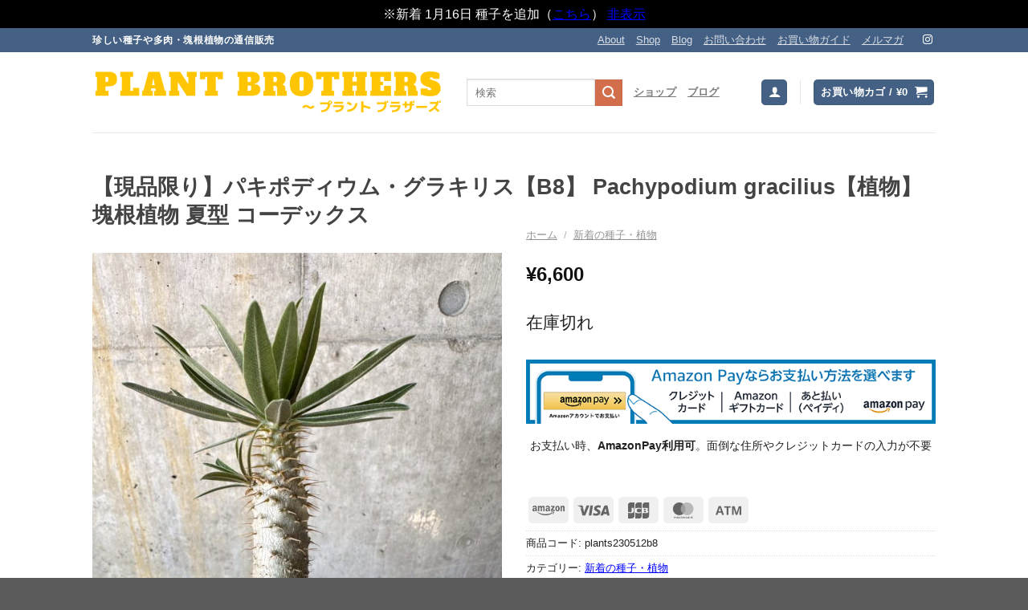

--- FILE ---
content_type: text/html; charset=UTF-8
request_url: https://plant-brothers.jp/product/plants230512b8/
body_size: 57864
content:
<!DOCTYPE html>
<html dir="ltr" lang="ja" prefix="og: https://ogp.me/ns#" class="loading-site no-js">
<head>
	<meta charset="UTF-8" />
	<link rel="profile" href="http://gmpg.org/xfn/11" />
	<link rel="pingback" href="https://plant-brothers.jp/xmlrpc.php" />

	<script>(function(html){html.className = html.className.replace(/\bno-js\b/,'js')})(document.documentElement);</script>
<title>【現品限り】パキポディウム・グラキリス【B8】 Pachypodium gracilius【植物】塊根植物 夏型 コーデックス | プラントブラザーズ</title>
	<style>img:is([sizes="auto" i], [sizes^="auto," i]) { contain-intrinsic-size: 3000px 1500px }</style>
	
		<!-- All in One SEO 4.9.3 - aioseo.com -->
	<meta name="robots" content="max-image-preview:large" />
	<link rel="canonical" href="https://plant-brothers.jp/product/plants230512b8/" />
	<meta name="generator" content="All in One SEO (AIOSEO) 4.9.3" />
		<meta property="og:locale" content="ja_JP" />
		<meta property="og:site_name" content="プラントブラザーズ" />
		<meta property="og:type" content="article" />
		<meta property="og:title" content="【現品限り】パキポディウム・グラキリス【B8】 Pachypodium gracilius【植物】塊根植物 夏型 コーデックス | プラントブラザーズ" />
		<meta property="og:url" content="https://plant-brothers.jp/product/plants230512b8/" />
		<meta property="fb:app_id" content="2639754289571025" />
		<meta property="og:image" content="https://plant-brothers.jp/wp-content/uploads/plants230512b8.jpg" />
		<meta property="og:image:secure_url" content="https://plant-brothers.jp/wp-content/uploads/plants230512b8.jpg" />
		<meta property="og:image:width" content="900" />
		<meta property="og:image:height" content="1200" />
		<meta property="article:published_time" content="2023-05-12T08:07:03+00:00" />
		<meta property="article:modified_time" content="2025-09-19T06:09:00+00:00" />
		<meta property="article:publisher" content="https://www.facebook.com/plantbrothers" />
		<meta name="twitter:card" content="summary_large_image" />
		<meta name="twitter:site" content="@plant_brothers" />
		<meta name="twitter:title" content="【現品限り】パキポディウム・グラキリス【B8】 Pachypodium gracilius【植物】塊根植物 夏型 コーデックス | プラントブラザーズ" />
		<meta name="twitter:image" content="https://plant-brothers.jp/wp-content/uploads/plants230512b8.jpg" />
		<script type="application/ld+json" class="aioseo-schema">
			{"@context":"https:\/\/schema.org","@graph":[{"@type":"BreadcrumbList","@id":"https:\/\/plant-brothers.jp\/product\/plants230512b8\/#breadcrumblist","itemListElement":[{"@type":"ListItem","@id":"https:\/\/plant-brothers.jp#listItem","position":1,"name":"\u30db\u30fc\u30e0","item":"https:\/\/plant-brothers.jp","nextItem":{"@type":"ListItem","@id":"https:\/\/plant-brothers.jp\/shop\/#listItem","name":"Shop"}},{"@type":"ListItem","@id":"https:\/\/plant-brothers.jp\/shop\/#listItem","position":2,"name":"Shop","item":"https:\/\/plant-brothers.jp\/shop\/","nextItem":{"@type":"ListItem","@id":"https:\/\/plant-brothers.jp\/product-category\/new-item\/#listItem","name":"\u65b0\u7740\u306e\u7a2e\u5b50\u30fb\u690d\u7269"},"previousItem":{"@type":"ListItem","@id":"https:\/\/plant-brothers.jp#listItem","name":"\u30db\u30fc\u30e0"}},{"@type":"ListItem","@id":"https:\/\/plant-brothers.jp\/product-category\/new-item\/#listItem","position":3,"name":"\u65b0\u7740\u306e\u7a2e\u5b50\u30fb\u690d\u7269","item":"https:\/\/plant-brothers.jp\/product-category\/new-item\/","nextItem":{"@type":"ListItem","@id":"https:\/\/plant-brothers.jp\/product\/plants230512b8\/#listItem","name":"\u3010\u73fe\u54c1\u9650\u308a\u3011\u30d1\u30ad\u30dd\u30c7\u30a3\u30a6\u30e0\u30fb\u30b0\u30e9\u30ad\u30ea\u30b9\u3010B8\u3011 Pachypodium gracilius\u3010\u690d\u7269\u3011\u584a\u6839\u690d\u7269 \u590f\u578b \u30b3\u30fc\u30c7\u30c3\u30af\u30b9"},"previousItem":{"@type":"ListItem","@id":"https:\/\/plant-brothers.jp\/shop\/#listItem","name":"Shop"}},{"@type":"ListItem","@id":"https:\/\/plant-brothers.jp\/product\/plants230512b8\/#listItem","position":4,"name":"\u3010\u73fe\u54c1\u9650\u308a\u3011\u30d1\u30ad\u30dd\u30c7\u30a3\u30a6\u30e0\u30fb\u30b0\u30e9\u30ad\u30ea\u30b9\u3010B8\u3011 Pachypodium gracilius\u3010\u690d\u7269\u3011\u584a\u6839\u690d\u7269 \u590f\u578b \u30b3\u30fc\u30c7\u30c3\u30af\u30b9","previousItem":{"@type":"ListItem","@id":"https:\/\/plant-brothers.jp\/product-category\/new-item\/#listItem","name":"\u65b0\u7740\u306e\u7a2e\u5b50\u30fb\u690d\u7269"}}]},{"@type":"ItemPage","@id":"https:\/\/plant-brothers.jp\/product\/plants230512b8\/#itempage","url":"https:\/\/plant-brothers.jp\/product\/plants230512b8\/","name":"\u3010\u73fe\u54c1\u9650\u308a\u3011\u30d1\u30ad\u30dd\u30c7\u30a3\u30a6\u30e0\u30fb\u30b0\u30e9\u30ad\u30ea\u30b9\u3010B8\u3011 Pachypodium gracilius\u3010\u690d\u7269\u3011\u584a\u6839\u690d\u7269 \u590f\u578b \u30b3\u30fc\u30c7\u30c3\u30af\u30b9 | \u30d7\u30e9\u30f3\u30c8\u30d6\u30e9\u30b6\u30fc\u30ba","inLanguage":"ja","isPartOf":{"@id":"https:\/\/plant-brothers.jp\/#website"},"breadcrumb":{"@id":"https:\/\/plant-brothers.jp\/product\/plants230512b8\/#breadcrumblist"},"image":{"@type":"ImageObject","url":"https:\/\/plant-brothers.jp\/wp-content\/uploads\/plants230512b8.jpg","@id":"https:\/\/plant-brothers.jp\/product\/plants230512b8\/#mainImage","width":900,"height":1200},"primaryImageOfPage":{"@id":"https:\/\/plant-brothers.jp\/product\/plants230512b8\/#mainImage"},"datePublished":"2023-05-12T17:07:03+09:00","dateModified":"2025-09-19T15:09:00+09:00"},{"@type":"Organization","@id":"https:\/\/plant-brothers.jp\/#organization","name":"\u30d7\u30e9\u30f3\u30c8\u30d6\u30e9\u30b6\u30fc\u30ba","description":"\u73cd\u3057\u3044\u7a2e\u5b50\u3084\u591a\u8089\u30fb\u584a\u6839\u690d\u7269\u3092\u30b3\u30ec\u30af\u30c8\u3059\u308b","url":"https:\/\/plant-brothers.jp\/","sameAs":["https:\/\/www.instagram.com\/plantbrothersi\/"]},{"@type":"WebSite","@id":"https:\/\/plant-brothers.jp\/#website","url":"https:\/\/plant-brothers.jp\/","name":"\u30d7\u30e9\u30f3\u30c8\u30d6\u30e9\u30b6\u30fc\u30ba","description":"\u73cd\u3057\u3044\u7a2e\u5b50\u3084\u591a\u8089\u30fb\u584a\u6839\u690d\u7269\u3092\u30b3\u30ec\u30af\u30c8\u3059\u308b","inLanguage":"ja","publisher":{"@id":"https:\/\/plant-brothers.jp\/#organization"}}]}
		</script>
		<!-- All in One SEO -->


<!-- Google Tag Manager for WordPress by gtm4wp.com -->
<script data-cfasync="false" data-pagespeed-no-defer>
	var gtm4wp_datalayer_name = "dataLayer";
	var dataLayer = dataLayer || [];
	const gtm4wp_use_sku_instead = 0;
	const gtm4wp_currency = 'JPY';
	const gtm4wp_product_per_impression = 12;
	const gtm4wp_clear_ecommerce = false;
	const gtm4wp_datalayer_max_timeout = 2000;
</script>
<!-- End Google Tag Manager for WordPress by gtm4wp.com --><meta name="viewport" content="width=device-width, initial-scale=1" /><script>window._wca = window._wca || [];</script>
<link rel='dns-prefetch' href='//stats.wp.com' />
<link rel='prefetch' href='https://plant-brothers.jp/wp-content/themes/flatsome/assets/js/flatsome.js?ver=e1ad26bd5672989785e1' />
<link rel='prefetch' href='https://plant-brothers.jp/wp-content/themes/flatsome/assets/js/chunk.slider.js?ver=3.19.15' />
<link rel='prefetch' href='https://plant-brothers.jp/wp-content/themes/flatsome/assets/js/chunk.popups.js?ver=3.19.15' />
<link rel='prefetch' href='https://plant-brothers.jp/wp-content/themes/flatsome/assets/js/chunk.tooltips.js?ver=3.19.15' />
<link rel='prefetch' href='https://plant-brothers.jp/wp-content/themes/flatsome/assets/js/woocommerce.js?ver=dd6035ce106022a74757' />
<link rel="alternate" type="application/rss+xml" title="プラントブラザーズ &raquo; フィード" href="https://plant-brothers.jp/feed/" />
<link rel="alternate" type="application/rss+xml" title="プラントブラザーズ &raquo; コメントフィード" href="https://plant-brothers.jp/comments/feed/" />

<!-- Google Tag Manager for WordPress by gtm4wp.com -->
<!-- GTM Container placement set to footer -->
<script data-cfasync="false" data-pagespeed-no-defer>
	var dataLayer_content = {"visitorLoginState":"logged-out","visitorType":"visitor-logged-out","visitorEmail":"","visitorEmailHash":"","visitorRegistrationDate":"","visitorUsername":"","visitorIP":"3.148.193.181","pageTitle":"【現品限り】パキポディウム・グラキリス【B8】 Pachypodium gracilius【植物】塊根植物 夏型 コーデックス | プラントブラザーズ","pagePostType":"product","pagePostType2":"single-product","pagePostAuthorID":1,"pagePostAuthor":"プラントブラザーズ","pagePostDate":"2023年5月12日","pagePostDateYear":2023,"pagePostDateMonth":5,"pagePostDateDay":12,"pagePostDateDayName":"金曜日","pagePostDateHour":17,"pagePostDateMinute":7,"pagePostDateIso":"2023-05-12T17:07:03+09:00","pagePostDateUnix":1683911223,"pagePostTerms":{"product_type":["simple"],"product_visibility":["outofstock"],"product_cat":["新着の種子・植物"],"product_tag":["実生苗・現地株"],"product_shipping_class":["宅配便のみ"],"pa_itemvar":["植物のみ"],"meta":{"total_sales":0}},"postCountOnPage":1,"postCountTotal":1,"postID":26842,"postFormat":"standard","customerTotalOrders":0,"customerTotalOrderValue":0,"customerFirstName":"","customerLastName":"","customerBillingFirstName":"","customerBillingLastName":"","customerBillingCompany":"","customerBillingAddress1":"","customerBillingAddress2":"","customerBillingCity":"","customerBillingState":"","customerBillingPostcode":"","customerBillingCountry":"","customerBillingEmail":"","customerBillingEmailHash":"","customerBillingPhone":"","customerShippingFirstName":"","customerShippingLastName":"","customerShippingCompany":"","customerShippingAddress1":"","customerShippingAddress2":"","customerShippingCity":"","customerShippingState":"","customerShippingPostcode":"","customerShippingCountry":"","cartContent":{"totals":{"applied_coupons":[],"discount_total":0,"subtotal":0,"total":0},"items":[]},"productRatingCounts":[],"productAverageRating":0,"productReviewCount":0,"productType":"simple","productIsVariable":0};
	dataLayer.push( dataLayer_content );
</script>
<script data-cfasync="false" data-pagespeed-no-defer>
(function(w,d,s,l,i){w[l]=w[l]||[];w[l].push({'gtm.start':
new Date().getTime(),event:'gtm.js'});var f=d.getElementsByTagName(s)[0],
j=d.createElement(s),dl=l!='dataLayer'?'&l='+l:'';j.async=true;j.src=
'//www.googletagmanager.com/gtm.js?id='+i+dl;f.parentNode.insertBefore(j,f);
})(window,document,'script','dataLayer','GTM-KL42GPS');
</script>
<!-- End Google Tag Manager for WordPress by gtm4wp.com --><link rel="alternate" type="application/rss+xml" title="プラントブラザーズ &raquo; 【現品限り】パキポディウム・グラキリス【B8】 Pachypodium gracilius【植物】塊根植物 夏型 コーデックス のコメントのフィード" href="https://plant-brothers.jp/product/plants230512b8/feed/" />
<script type="text/javascript">
/* <![CDATA[ */
window._wpemojiSettings = {"baseUrl":"https:\/\/s.w.org\/images\/core\/emoji\/16.0.1\/72x72\/","ext":".png","svgUrl":"https:\/\/s.w.org\/images\/core\/emoji\/16.0.1\/svg\/","svgExt":".svg","source":{"concatemoji":"https:\/\/plant-brothers.jp\/wp-includes\/js\/wp-emoji-release.min.js?ver=6.8.3"}};
/*! This file is auto-generated */
!function(s,n){var o,i,e;function c(e){try{var t={supportTests:e,timestamp:(new Date).valueOf()};sessionStorage.setItem(o,JSON.stringify(t))}catch(e){}}function p(e,t,n){e.clearRect(0,0,e.canvas.width,e.canvas.height),e.fillText(t,0,0);var t=new Uint32Array(e.getImageData(0,0,e.canvas.width,e.canvas.height).data),a=(e.clearRect(0,0,e.canvas.width,e.canvas.height),e.fillText(n,0,0),new Uint32Array(e.getImageData(0,0,e.canvas.width,e.canvas.height).data));return t.every(function(e,t){return e===a[t]})}function u(e,t){e.clearRect(0,0,e.canvas.width,e.canvas.height),e.fillText(t,0,0);for(var n=e.getImageData(16,16,1,1),a=0;a<n.data.length;a++)if(0!==n.data[a])return!1;return!0}function f(e,t,n,a){switch(t){case"flag":return n(e,"\ud83c\udff3\ufe0f\u200d\u26a7\ufe0f","\ud83c\udff3\ufe0f\u200b\u26a7\ufe0f")?!1:!n(e,"\ud83c\udde8\ud83c\uddf6","\ud83c\udde8\u200b\ud83c\uddf6")&&!n(e,"\ud83c\udff4\udb40\udc67\udb40\udc62\udb40\udc65\udb40\udc6e\udb40\udc67\udb40\udc7f","\ud83c\udff4\u200b\udb40\udc67\u200b\udb40\udc62\u200b\udb40\udc65\u200b\udb40\udc6e\u200b\udb40\udc67\u200b\udb40\udc7f");case"emoji":return!a(e,"\ud83e\udedf")}return!1}function g(e,t,n,a){var r="undefined"!=typeof WorkerGlobalScope&&self instanceof WorkerGlobalScope?new OffscreenCanvas(300,150):s.createElement("canvas"),o=r.getContext("2d",{willReadFrequently:!0}),i=(o.textBaseline="top",o.font="600 32px Arial",{});return e.forEach(function(e){i[e]=t(o,e,n,a)}),i}function t(e){var t=s.createElement("script");t.src=e,t.defer=!0,s.head.appendChild(t)}"undefined"!=typeof Promise&&(o="wpEmojiSettingsSupports",i=["flag","emoji"],n.supports={everything:!0,everythingExceptFlag:!0},e=new Promise(function(e){s.addEventListener("DOMContentLoaded",e,{once:!0})}),new Promise(function(t){var n=function(){try{var e=JSON.parse(sessionStorage.getItem(o));if("object"==typeof e&&"number"==typeof e.timestamp&&(new Date).valueOf()<e.timestamp+604800&&"object"==typeof e.supportTests)return e.supportTests}catch(e){}return null}();if(!n){if("undefined"!=typeof Worker&&"undefined"!=typeof OffscreenCanvas&&"undefined"!=typeof URL&&URL.createObjectURL&&"undefined"!=typeof Blob)try{var e="postMessage("+g.toString()+"("+[JSON.stringify(i),f.toString(),p.toString(),u.toString()].join(",")+"));",a=new Blob([e],{type:"text/javascript"}),r=new Worker(URL.createObjectURL(a),{name:"wpTestEmojiSupports"});return void(r.onmessage=function(e){c(n=e.data),r.terminate(),t(n)})}catch(e){}c(n=g(i,f,p,u))}t(n)}).then(function(e){for(var t in e)n.supports[t]=e[t],n.supports.everything=n.supports.everything&&n.supports[t],"flag"!==t&&(n.supports.everythingExceptFlag=n.supports.everythingExceptFlag&&n.supports[t]);n.supports.everythingExceptFlag=n.supports.everythingExceptFlag&&!n.supports.flag,n.DOMReady=!1,n.readyCallback=function(){n.DOMReady=!0}}).then(function(){return e}).then(function(){var e;n.supports.everything||(n.readyCallback(),(e=n.source||{}).concatemoji?t(e.concatemoji):e.wpemoji&&e.twemoji&&(t(e.twemoji),t(e.wpemoji)))}))}((window,document),window._wpemojiSettings);
/* ]]> */
</script>
<style id='wp-emoji-styles-inline-css' type='text/css'>

	img.wp-smiley, img.emoji {
		display: inline !important;
		border: none !important;
		box-shadow: none !important;
		height: 1em !important;
		width: 1em !important;
		margin: 0 0.07em !important;
		vertical-align: -0.1em !important;
		background: none !important;
		padding: 0 !important;
	}
</style>
<style id='wp-block-library-inline-css' type='text/css'>
:root{--wp-admin-theme-color:#007cba;--wp-admin-theme-color--rgb:0,124,186;--wp-admin-theme-color-darker-10:#006ba1;--wp-admin-theme-color-darker-10--rgb:0,107,161;--wp-admin-theme-color-darker-20:#005a87;--wp-admin-theme-color-darker-20--rgb:0,90,135;--wp-admin-border-width-focus:2px;--wp-block-synced-color:#7a00df;--wp-block-synced-color--rgb:122,0,223;--wp-bound-block-color:var(--wp-block-synced-color)}@media (min-resolution:192dpi){:root{--wp-admin-border-width-focus:1.5px}}.wp-element-button{cursor:pointer}:root{--wp--preset--font-size--normal:16px;--wp--preset--font-size--huge:42px}:root .has-very-light-gray-background-color{background-color:#eee}:root .has-very-dark-gray-background-color{background-color:#313131}:root .has-very-light-gray-color{color:#eee}:root .has-very-dark-gray-color{color:#313131}:root .has-vivid-green-cyan-to-vivid-cyan-blue-gradient-background{background:linear-gradient(135deg,#00d084,#0693e3)}:root .has-purple-crush-gradient-background{background:linear-gradient(135deg,#34e2e4,#4721fb 50%,#ab1dfe)}:root .has-hazy-dawn-gradient-background{background:linear-gradient(135deg,#faaca8,#dad0ec)}:root .has-subdued-olive-gradient-background{background:linear-gradient(135deg,#fafae1,#67a671)}:root .has-atomic-cream-gradient-background{background:linear-gradient(135deg,#fdd79a,#004a59)}:root .has-nightshade-gradient-background{background:linear-gradient(135deg,#330968,#31cdcf)}:root .has-midnight-gradient-background{background:linear-gradient(135deg,#020381,#2874fc)}.has-regular-font-size{font-size:1em}.has-larger-font-size{font-size:2.625em}.has-normal-font-size{font-size:var(--wp--preset--font-size--normal)}.has-huge-font-size{font-size:var(--wp--preset--font-size--huge)}.has-text-align-center{text-align:center}.has-text-align-left{text-align:left}.has-text-align-right{text-align:right}#end-resizable-editor-section{display:none}.aligncenter{clear:both}.items-justified-left{justify-content:flex-start}.items-justified-center{justify-content:center}.items-justified-right{justify-content:flex-end}.items-justified-space-between{justify-content:space-between}.screen-reader-text{border:0;clip-path:inset(50%);height:1px;margin:-1px;overflow:hidden;padding:0;position:absolute;width:1px;word-wrap:normal!important}.screen-reader-text:focus{background-color:#ddd;clip-path:none;color:#444;display:block;font-size:1em;height:auto;left:5px;line-height:normal;padding:15px 23px 14px;text-decoration:none;top:5px;width:auto;z-index:100000}html :where(.has-border-color){border-style:solid}html :where([style*=border-top-color]){border-top-style:solid}html :where([style*=border-right-color]){border-right-style:solid}html :where([style*=border-bottom-color]){border-bottom-style:solid}html :where([style*=border-left-color]){border-left-style:solid}html :where([style*=border-width]){border-style:solid}html :where([style*=border-top-width]){border-top-style:solid}html :where([style*=border-right-width]){border-right-style:solid}html :where([style*=border-bottom-width]){border-bottom-style:solid}html :where([style*=border-left-width]){border-left-style:solid}html :where(img[class*=wp-image-]){height:auto;max-width:100%}:where(figure){margin:0 0 1em}html :where(.is-position-sticky){--wp-admin--admin-bar--position-offset:var(--wp-admin--admin-bar--height,0px)}@media screen and (max-width:600px){html :where(.is-position-sticky){--wp-admin--admin-bar--position-offset:0px}}
</style>
<link rel='stylesheet' id='cr-frontend-css-css' href='https://plant-brothers.jp/wp-content/plugins/customer-reviews-woocommerce/css/frontend.css?ver=5.96.0' type='text/css' media='all' />
<link rel='stylesheet' id='contact-form-7-css' href='https://plant-brothers.jp/wp-content/plugins/contact-form-7/includes/css/styles.css?ver=6.1.4' type='text/css' media='all' />
<link rel='stylesheet' id='photoswipe-css' href='https://plant-brothers.jp/wp-content/plugins/woocommerce/assets/css/photoswipe/photoswipe.min.css?ver=10.4.3' type='text/css' media='all' />
<link rel='stylesheet' id='photoswipe-default-skin-css' href='https://plant-brothers.jp/wp-content/plugins/woocommerce/assets/css/photoswipe/default-skin/default-skin.min.css?ver=10.4.3' type='text/css' media='all' />
<style id='woocommerce-inline-inline-css' type='text/css'>
.woocommerce form .form-row .required { visibility: visible; }
</style>
<link rel='stylesheet' id='wt-import-export-for-woo-css' href='https://plant-brothers.jp/wp-content/plugins/wt-import-export-for-woo/public/css/wt-import-export-for-woo-public.css?ver=1.2.5' type='text/css' media='all' />
<link rel='stylesheet' id='wt-smart-coupon-for-woo-css' href='https://plant-brothers.jp/wp-content/plugins/wt-smart-coupons-for-woocommerce/public/css/wt-smart-coupon-public.css?ver=2.2.4' type='text/css' media='all' />
<link rel='stylesheet' id='yyi_rinker_stylesheet-css' href='https://plant-brothers.jp/wp-content/plugins/yyi-rinker/css/style.css?v=1.11.1&#038;ver=6.8.3' type='text/css' media='all' />
<link rel='stylesheet' id='flatsome-swatches-frontend-css' href='https://plant-brothers.jp/wp-content/themes/flatsome/assets/css/extensions/flatsome-swatches-frontend.css?ver=3.19.15' type='text/css' media='all' />
<link rel='stylesheet' id='flatsome-main-css' href='https://plant-brothers.jp/wp-content/themes/flatsome/assets/css/flatsome.css?ver=3.19.15' type='text/css' media='all' />
<style id='flatsome-main-inline-css' type='text/css'>
@font-face {
				font-family: "fl-icons";
				font-display: block;
				src: url(https://plant-brothers.jp/wp-content/themes/flatsome/assets/css/icons/fl-icons.eot?v=3.19.15);
				src:
					url(https://plant-brothers.jp/wp-content/themes/flatsome/assets/css/icons/fl-icons.eot#iefix?v=3.19.15) format("embedded-opentype"),
					url(https://plant-brothers.jp/wp-content/themes/flatsome/assets/css/icons/fl-icons.woff2?v=3.19.15) format("woff2"),
					url(https://plant-brothers.jp/wp-content/themes/flatsome/assets/css/icons/fl-icons.ttf?v=3.19.15) format("truetype"),
					url(https://plant-brothers.jp/wp-content/themes/flatsome/assets/css/icons/fl-icons.woff?v=3.19.15) format("woff"),
					url(https://plant-brothers.jp/wp-content/themes/flatsome/assets/css/icons/fl-icons.svg?v=3.19.15#fl-icons) format("svg");
			}
</style>
<link rel='stylesheet' id='flatsome-shop-css' href='https://plant-brothers.jp/wp-content/themes/flatsome/assets/css/flatsome-shop.css?ver=3.19.15' type='text/css' media='all' />
<link rel='stylesheet' id='flatsome-style-css' href='https://plant-brothers.jp/wp-content/themes/flatsome-child/style.css?ver=3.0' type='text/css' media='all' />
<script type="text/javascript" src="https://plant-brothers.jp/wp-includes/js/jquery/jquery.min.js?ver=3.7.1" id="jquery-core-js"></script>
<script type="text/javascript" src="https://plant-brothers.jp/wp-includes/js/jquery/jquery-migrate.min.js?ver=3.4.1" id="jquery-migrate-js"></script>
<script type="text/javascript" src="https://plant-brothers.jp/wp-includes/js/dist/hooks.min.js?ver=4d63a3d491d11ffd8ac6" id="wp-hooks-js"></script>
<script type="text/javascript" src="https://plant-brothers.jp/wp-content/plugins/woocommerce/assets/js/jquery-blockui/jquery.blockUI.min.js?ver=2.7.0-wc.10.4.3" id="wc-jquery-blockui-js" data-wp-strategy="defer"></script>
<script type="text/javascript" id="wc-add-to-cart-js-extra">
/* <![CDATA[ */
var wc_add_to_cart_params = {"ajax_url":"\/wp-admin\/admin-ajax.php","wc_ajax_url":"\/?wc-ajax=%%endpoint%%","i18n_view_cart":"\u304a\u8cb7\u3044\u7269\u30ab\u30b4\u3092\u8868\u793a","cart_url":"https:\/\/plant-brothers.jp\/cart\/","is_cart":"","cart_redirect_after_add":"no"};
/* ]]> */
</script>
<script type="text/javascript" src="https://plant-brothers.jp/wp-content/plugins/woocommerce/assets/js/frontend/add-to-cart.min.js?ver=10.4.3" id="wc-add-to-cart-js" defer="defer" data-wp-strategy="defer"></script>
<script type="text/javascript" src="https://plant-brothers.jp/wp-content/plugins/woocommerce/assets/js/photoswipe/photoswipe.min.js?ver=4.1.1-wc.10.4.3" id="wc-photoswipe-js" defer="defer" data-wp-strategy="defer"></script>
<script type="text/javascript" src="https://plant-brothers.jp/wp-content/plugins/woocommerce/assets/js/photoswipe/photoswipe-ui-default.min.js?ver=4.1.1-wc.10.4.3" id="wc-photoswipe-ui-default-js" defer="defer" data-wp-strategy="defer"></script>
<script type="text/javascript" id="wc-single-product-js-extra">
/* <![CDATA[ */
var wc_single_product_params = {"i18n_required_rating_text":"\u8a55\u4fa1\u3092\u9078\u629e\u3057\u3066\u304f\u3060\u3055\u3044","i18n_rating_options":["1\u3064\u661f (\u6700\u9ad8\u8a55\u4fa1: 5\u3064\u661f)","2\u3064\u661f (\u6700\u9ad8\u8a55\u4fa1: 5\u3064\u661f)","3\u3064\u661f (\u6700\u9ad8\u8a55\u4fa1: 5\u3064\u661f)","4\u3064\u661f (\u6700\u9ad8\u8a55\u4fa1: 5\u3064\u661f)","5\u3064\u661f (\u6700\u9ad8\u8a55\u4fa1: 5\u3064\u661f)"],"i18n_product_gallery_trigger_text":"\u30d5\u30eb\u30b9\u30af\u30ea\u30fc\u30f3\u753b\u50cf\u30ae\u30e3\u30e9\u30ea\u30fc\u3092\u8868\u793a","review_rating_required":"yes","flexslider":{"rtl":false,"animation":"slide","smoothHeight":true,"directionNav":false,"controlNav":"thumbnails","slideshow":false,"animationSpeed":500,"animationLoop":false,"allowOneSlide":false},"zoom_enabled":"","zoom_options":[],"photoswipe_enabled":"1","photoswipe_options":{"shareEl":false,"closeOnScroll":false,"history":false,"hideAnimationDuration":0,"showAnimationDuration":0},"flexslider_enabled":""};
/* ]]> */
</script>
<script type="text/javascript" src="https://plant-brothers.jp/wp-content/plugins/woocommerce/assets/js/frontend/single-product.min.js?ver=10.4.3" id="wc-single-product-js" defer="defer" data-wp-strategy="defer"></script>
<script type="text/javascript" src="https://plant-brothers.jp/wp-content/plugins/woocommerce/assets/js/js-cookie/js.cookie.min.js?ver=2.1.4-wc.10.4.3" id="wc-js-cookie-js" data-wp-strategy="defer"></script>
<script type="text/javascript" id="wt-smart-coupon-for-woo-js-extra">
/* <![CDATA[ */
var WTSmartCouponOBJ = {"ajaxurl":"https:\/\/plant-brothers.jp\/wp-admin\/admin-ajax.php","wc_ajax_url":"https:\/\/plant-brothers.jp\/?wc-ajax=","nonces":{"public":"ff40d7d53c","apply_coupon":"76e9aed041"},"labels":{"please_wait":"Please wait...","choose_variation":"Please choose a variation","error":"Error !!!"},"shipping_method":[],"payment_method":"","is_cart":""};
/* ]]> */
</script>
<script type="text/javascript" src="https://plant-brothers.jp/wp-content/plugins/wt-smart-coupons-for-woocommerce/public/js/wt-smart-coupon-public.js?ver=2.2.4" id="wt-smart-coupon-for-woo-js"></script>
<script type="text/javascript" src="https://plant-brothers.jp/wp-content/plugins/yyi-rinker/js/event-tracking.js?v=1.11.1" id="yyi_rinker_event_tracking_script-js"></script>
<script type="text/javascript" src="https://stats.wp.com/s-202604.js" id="woocommerce-analytics-js" defer="defer" data-wp-strategy="defer"></script>
<script type="text/javascript" id="wpm-js-extra">
/* <![CDATA[ */
var wpm = {"ajax_url":"https:\/\/plant-brothers.jp\/wp-admin\/admin-ajax.php","root":"https:\/\/plant-brothers.jp\/wp-json\/","nonce_wp_rest":"073c9689fe","nonce_ajax":"a54d18b816"};
/* ]]> */
</script>
<script type="text/javascript" src="https://plant-brothers.jp/wp-content/plugins/woocommerce-google-adwords-conversion-tracking-tag/js/public/wpm-public.p1.min.js?ver=1.49.2" id="wpm-js"></script>
<link rel="https://api.w.org/" href="https://plant-brothers.jp/wp-json/" /><link rel="alternate" title="JSON" type="application/json" href="https://plant-brothers.jp/wp-json/wp/v2/product/26842" /><link rel="EditURI" type="application/rsd+xml" title="RSD" href="https://plant-brothers.jp/xmlrpc.php?rsd" />
<meta name="generator" content="WordPress 6.8.3" />
<meta name="generator" content="WooCommerce 10.4.3" />
<link rel='shortlink' href='https://plant-brothers.jp/?p=26842' />
<link rel="alternate" title="oEmbed (JSON)" type="application/json+oembed" href="https://plant-brothers.jp/wp-json/oembed/1.0/embed?url=https%3A%2F%2Fplant-brothers.jp%2Fproduct%2Fplants230512b8%2F" />
<link rel="alternate" title="oEmbed (XML)" type="text/xml+oembed" href="https://plant-brothers.jp/wp-json/oembed/1.0/embed?url=https%3A%2F%2Fplant-brothers.jp%2Fproduct%2Fplants230512b8%2F&#038;format=xml" />
	<style>img#wpstats{display:none}</style>
		<style>
.yyi-rinker-images {
    display: flex;
    justify-content: center;
    align-items: center;
    position: relative;

}
div.yyi-rinker-image img.yyi-rinker-main-img.hidden {
    display: none;
}

.yyi-rinker-images-arrow {
    cursor: pointer;
    position: absolute;
    top: 50%;
    display: block;
    margin-top: -11px;
    opacity: 0.6;
    width: 22px;
}

.yyi-rinker-images-arrow-left{
    left: -10px;
}
.yyi-rinker-images-arrow-right{
    right: -10px;
}

.yyi-rinker-images-arrow-left.hidden {
    display: none;
}

.yyi-rinker-images-arrow-right.hidden {
    display: none;
}
div.yyi-rinker-contents.yyi-rinker-design-tate  div.yyi-rinker-box{
    flex-direction: column;
}

div.yyi-rinker-contents.yyi-rinker-design-slim div.yyi-rinker-box .yyi-rinker-links {
    flex-direction: column;
}

div.yyi-rinker-contents.yyi-rinker-design-slim div.yyi-rinker-info {
    width: 100%;
}

div.yyi-rinker-contents.yyi-rinker-design-slim .yyi-rinker-title {
    text-align: center;
}

div.yyi-rinker-contents.yyi-rinker-design-slim .yyi-rinker-links {
    text-align: center;
}
div.yyi-rinker-contents.yyi-rinker-design-slim .yyi-rinker-image {
    margin: auto;
}

div.yyi-rinker-contents.yyi-rinker-design-slim div.yyi-rinker-info ul.yyi-rinker-links li {
	align-self: stretch;
}
div.yyi-rinker-contents.yyi-rinker-design-slim div.yyi-rinker-box div.yyi-rinker-info {
	padding: 0;
}
div.yyi-rinker-contents.yyi-rinker-design-slim div.yyi-rinker-box {
	flex-direction: column;
	padding: 14px 5px 0;
}

.yyi-rinker-design-slim div.yyi-rinker-box div.yyi-rinker-info {
	text-align: center;
}

.yyi-rinker-design-slim div.price-box span.price {
	display: block;
}

div.yyi-rinker-contents.yyi-rinker-design-slim div.yyi-rinker-info div.yyi-rinker-title a{
	font-size:16px;
}

div.yyi-rinker-contents.yyi-rinker-design-slim ul.yyi-rinker-links li.amazonkindlelink:before,  div.yyi-rinker-contents.yyi-rinker-design-slim ul.yyi-rinker-links li.amazonlink:before,  div.yyi-rinker-contents.yyi-rinker-design-slim ul.yyi-rinker-links li.rakutenlink:before, div.yyi-rinker-contents.yyi-rinker-design-slim ul.yyi-rinker-links li.yahoolink:before, div.yyi-rinker-contents.yyi-rinker-design-slim ul.yyi-rinker-links li.mercarilink:before {
	font-size:12px;
}

div.yyi-rinker-contents.yyi-rinker-design-slim ul.yyi-rinker-links li a {
	font-size: 13px;
}
.entry-content ul.yyi-rinker-links li {
	padding: 0;
}

div.yyi-rinker-contents .yyi-rinker-attention.attention_desing_right_ribbon {
    width: 89px;
    height: 91px;
    position: absolute;
    top: -1px;
    right: -1px;
    left: auto;
    overflow: hidden;
}

div.yyi-rinker-contents .yyi-rinker-attention.attention_desing_right_ribbon span {
    display: inline-block;
    width: 146px;
    position: absolute;
    padding: 4px 0;
    left: -13px;
    top: 12px;
    text-align: center;
    font-size: 12px;
    line-height: 24px;
    -webkit-transform: rotate(45deg);
    transform: rotate(45deg);
    box-shadow: 0 1px 3px rgba(0, 0, 0, 0.2);
}

div.yyi-rinker-contents .yyi-rinker-attention.attention_desing_right_ribbon {
    background: none;
}
.yyi-rinker-attention.attention_desing_right_ribbon .yyi-rinker-attention-after,
.yyi-rinker-attention.attention_desing_right_ribbon .yyi-rinker-attention-before{
display:none;
}
div.yyi-rinker-use-right_ribbon div.yyi-rinker-title {
    margin-right: 2rem;
}

				</style><!-- Google site verification - Google for WooCommerce -->
<meta name="google-site-verification" content="WUbtLuxgvvHpiMfQVOQCbp5z4eR8Say7MvzFl4a52Ok" />
<meta name="p:domain_verify" content="cffbfa5559747c91abc71c0e1554a058"/>

<link href="https://use.fontawesome.com/releases/v5.6.1/css/all.css" rel="stylesheet">

<script async src="https://s.yimg.jp/images/listing/tool/cv/ytag.js"></script>
<script>
window.yjDataLayer = window.yjDataLayer || [];
function ytag() { yjDataLayer.push(arguments); }
ytag({"type":"ycl_cookie"});
</script>

<script async src="https://js.stripe.com/v3/"></script>

	<noscript><style>.woocommerce-product-gallery{ opacity: 1 !important; }</style></noscript>
	
<!-- START Pixel Manager for WooCommerce -->

		<script>

			window.wpmDataLayer = window.wpmDataLayer || {};
			window.wpmDataLayer = Object.assign(window.wpmDataLayer, {"cart":{},"cart_item_keys":{},"version":{"number":"1.49.2","pro":false,"eligible_for_updates":false,"distro":"fms","beta":false,"show":true},"pixels":{"facebook":{"pixel_id":"1125839707811643","dynamic_remarketing":{"id_type":"sku"},"capi":false,"advanced_matching":false,"exclusion_patterns":[],"fbevents_js_url":"https://connect.facebook.net/en_US/fbevents.js"}},"shop":{"list_name":"Product | 【現品限り】パキポディウム・グラキリス【B8】 Pachypodium gracilius【植物】塊根植物 夏型 コーデックス","list_id":"product_%e3%80%90%e7%8f%be%e5%93%81%e9%99%90%e3%82%8a%e3%80%91%e3%83%91%e3%82%ad%e3%83%9d%e3%83%87%e3%82%a3%e3%82%a6%e3%83%a0%e3%83%bb%e3%82%b0%e3%83%a9%e3%82%ad%e3%83%aa%e3%82%b9%e3%80%90b8%e3%80%91-pachypod","page_type":"product","product_type":"simple","currency":"JPY","selectors":{"addToCart":[],"beginCheckout":[]},"order_duplication_prevention":true,"view_item_list_trigger":{"test_mode":false,"background_color":"green","opacity":0.5,"repeat":true,"timeout":1000,"threshold":0.8000000000000000444089209850062616169452667236328125},"variations_output":true,"session_active":false},"page":{"id":26842,"title":"【現品限り】パキポディウム・グラキリス【B8】 Pachypodium gracilius【植物】塊根植物 夏型 コーデックス","type":"product","categories":[],"parent":{"id":0,"title":"【現品限り】パキポディウム・グラキリス【B8】 Pachypodium gracilius【植物】塊根植物 夏型 コーデックス","type":"product","categories":[]}},"general":{"user_logged_in":false,"scroll_tracking_thresholds":[],"page_id":26842,"exclude_domains":[],"server_2_server":{"active":false,"ip_exclude_list":[],"pageview_event_s2s":{"is_active":false,"pixels":["facebook"]}},"consent_management":{"explicit_consent":false},"lazy_load_pmw":false}});

		</script>

		
<!-- END Pixel Manager for WooCommerce -->
			<meta name="pm-dataLayer-meta" content="26842" class="wpmProductId"
				  data-id="26842">
					<script>
			(window.wpmDataLayer = window.wpmDataLayer || {}).products                = window.wpmDataLayer.products || {};
			window.wpmDataLayer.products[26842] = {"id":"26842","sku":"plants230512b8","price":6600,"brand":"","quantity":1,"dyn_r_ids":{"post_id":"26842","sku":"plants230512b8","gpf":"woocommerce_gpf_26842","gla":"gla_26842"},"is_variable":false,"type":"simple","name":"【現品限り】パキポディウム・グラキリス【B8】 Pachypodium gracilius【植物】塊根植物 夏型 コーデックス","category":["新着の種子・植物"],"is_variation":false};
					</script>
		<link rel="icon" href="https://plant-brothers.jp/wp-content/uploads/cropped-pb-icon-32x32.gif" sizes="32x32" />
<link rel="icon" href="https://plant-brothers.jp/wp-content/uploads/cropped-pb-icon-192x192.gif" sizes="192x192" />
<link rel="apple-touch-icon" href="https://plant-brothers.jp/wp-content/uploads/cropped-pb-icon-180x180.gif" />
<meta name="msapplication-TileImage" content="https://plant-brothers.jp/wp-content/uploads/cropped-pb-icon-270x270.gif" />
<style id="custom-css" type="text/css">:root {--primary-color: #446084;--fs-color-primary: #446084;--fs-color-secondary: #d26e4b;--fs-color-success: #7a9c59;--fs-color-alert: #b20000;--fs-experimental-link-color: #0066c0;--fs-experimental-link-color-hover: #004ac1;}.tooltipster-base {--tooltip-color: #fff;--tooltip-bg-color: #000;}.off-canvas-right .mfp-content, .off-canvas-left .mfp-content {--drawer-width: 300px;}.off-canvas .mfp-content.off-canvas-cart {--drawer-width: 360px;}.header-main{height: 100px}#logo img{max-height: 100px}#logo{width:436px;}.header-bottom{min-height: 55px}.header-top{min-height: 30px}.transparent .header-main{height: 90px}.transparent #logo img{max-height: 90px}.has-transparent + .page-title:first-of-type,.has-transparent + #main > .page-title,.has-transparent + #main > div > .page-title,.has-transparent + #main .page-header-wrapper:first-of-type .page-title{padding-top: 120px;}.header.show-on-scroll,.stuck .header-main{height:70px!important}.stuck #logo img{max-height: 70px!important}.search-form{ width: 53%;}.header-bottom {background-color: #f1f1f1}.header-main .nav > li > a{line-height: 16px }.stuck .header-main .nav > li > a{line-height: 50px }.header-bottom-nav > li > a{line-height: 16px }@media (max-width: 549px) {.header-main{height: 70px}#logo img{max-height: 70px}}.nav-dropdown{font-size:100%}body{font-size: 100%;}@media screen and (max-width: 549px){body{font-size: 100%;}}.alt-font{font-family: "Dancing Script", sans-serif;}.alt-font {font-weight: 400!important;font-style: normal!important;}.has-equal-box-heights .box-image {padding-top: 88%;}.shop-page-title.featured-title .title-bg{ background-image: url(https://plant-brothers.jp/wp-content/uploads/plants230512b8.jpg)!important;}@media screen and (min-width: 550px){.products .box-vertical .box-image{min-width: 247px!important;width: 247px!important;}}.nav-vertical-fly-out > li + li {border-top-width: 1px; border-top-style: solid;}.label-new.menu-item > a:after{content:"New";}.label-hot.menu-item > a:after{content:"Hot";}.label-sale.menu-item > a:after{content:"Sale";}.label-popular.menu-item > a:after{content:"人気";}</style><style id="flatsome-swatches-css">.variations_form .ux-swatch.selected {box-shadow: 0 0 0 2px var(--fs-color-secondary);}.ux-swatches-in-loop .ux-swatch.selected {box-shadow: 0 0 0 2px var(--fs-color-secondary);}</style><style id="kirki-inline-styles">/* vietnamese */
@font-face {
  font-family: 'Dancing Script';
  font-style: normal;
  font-weight: 400;
  font-display: swap;
  src: url(https://plant-brothers.jp/wp-content/fonts/dancing-script/If2cXTr6YS-zF4S-kcSWSVi_sxjsohD9F50Ruu7BMSo3Rep8ltA.woff2) format('woff2');
  unicode-range: U+0102-0103, U+0110-0111, U+0128-0129, U+0168-0169, U+01A0-01A1, U+01AF-01B0, U+0300-0301, U+0303-0304, U+0308-0309, U+0323, U+0329, U+1EA0-1EF9, U+20AB;
}
/* latin-ext */
@font-face {
  font-family: 'Dancing Script';
  font-style: normal;
  font-weight: 400;
  font-display: swap;
  src: url(https://plant-brothers.jp/wp-content/fonts/dancing-script/If2cXTr6YS-zF4S-kcSWSVi_sxjsohD9F50Ruu7BMSo3ROp8ltA.woff2) format('woff2');
  unicode-range: U+0100-02BA, U+02BD-02C5, U+02C7-02CC, U+02CE-02D7, U+02DD-02FF, U+0304, U+0308, U+0329, U+1D00-1DBF, U+1E00-1E9F, U+1EF2-1EFF, U+2020, U+20A0-20AB, U+20AD-20C0, U+2113, U+2C60-2C7F, U+A720-A7FF;
}
/* latin */
@font-face {
  font-family: 'Dancing Script';
  font-style: normal;
  font-weight: 400;
  font-display: swap;
  src: url(https://plant-brothers.jp/wp-content/fonts/dancing-script/If2cXTr6YS-zF4S-kcSWSVi_sxjsohD9F50Ruu7BMSo3Sup8.woff2) format('woff2');
  unicode-range: U+0000-00FF, U+0131, U+0152-0153, U+02BB-02BC, U+02C6, U+02DA, U+02DC, U+0304, U+0308, U+0329, U+2000-206F, U+20AC, U+2122, U+2191, U+2193, U+2212, U+2215, U+FEFF, U+FFFD;
}</style>
		<!-- Global site tag (gtag.js) - Google Ads: AW-1004697123 - Google for WooCommerce -->
		<script async src="https://www.googletagmanager.com/gtag/js?id=AW-1004697123"></script>
		<script>
			window.dataLayer = window.dataLayer || [];
			function gtag() { dataLayer.push(arguments); }
			gtag( 'consent', 'default', {
				analytics_storage: 'denied',
				ad_storage: 'denied',
				ad_user_data: 'denied',
				ad_personalization: 'denied',
				region: ['AT', 'BE', 'BG', 'HR', 'CY', 'CZ', 'DK', 'EE', 'FI', 'FR', 'DE', 'GR', 'HU', 'IS', 'IE', 'IT', 'LV', 'LI', 'LT', 'LU', 'MT', 'NL', 'NO', 'PL', 'PT', 'RO', 'SK', 'SI', 'ES', 'SE', 'GB', 'CH'],
				wait_for_update: 500,
			} );
			gtag('js', new Date());
			gtag('set', 'developer_id.dOGY3NW', true);
			gtag("config", "AW-1004697123", { "groups": "GLA", "send_page_view": false });		</script>

		</head>

<body class="wp-singular product-template-default single single-product postid-26842 wp-theme-flatsome wp-child-theme-flatsome-child theme-flatsome woocommerce woocommerce-page woocommerce-demo-store woocommerce-no-js lightbox nav-dropdown-has-arrow nav-dropdown-has-shadow nav-dropdown-has-border">

<p role="complementary" aria-label="店舗情報通知" class="woocommerce-store-notice demo_store" data-notice-id="0684ad3de6b375e839f0c77b170c3fef" style="display:none;">※新着 1月16日 種子を追加（<a href="https://plant-brothers.jp/product-category/new-item/">こちら</a>） <a role="button" href="#" class="woocommerce-store-notice__dismiss-link">非表示</a></p><script type="text/javascript">
/* <![CDATA[ */
gtag("event", "page_view", {send_to: "GLA"});
/* ]]> */
</script>

<a class="skip-link screen-reader-text" href="#main">Skip to content</a>

<div id="wrapper">

	
	<header id="header" class="header has-sticky sticky-jump">
		<div class="header-wrapper">
			<div id="top-bar" class="header-top hide-for-sticky nav-dark hide-for-medium">
    <div class="flex-row container">
      <div class="flex-col hide-for-medium flex-left">
          <ul class="nav nav-left medium-nav-center nav-small  nav-line">
              <li class="html custom html_topbar_left"><strong class="uppercase">珍しい種子や多肉・塊根植物の通信販売</strong></li>          </ul>
      </div>

      <div class="flex-col hide-for-medium flex-center">
          <ul class="nav nav-center nav-small  nav-line">
                        </ul>
      </div>

      <div class="flex-col hide-for-medium flex-right">
         <ul class="nav top-bar-nav nav-right nav-small  nav-line">
              <li id="menu-item-595" class="menu-item menu-item-type-post_type menu-item-object-page menu-item-595 menu-item-design-default"><a href="https://plant-brothers.jp/pages/about/" class="nav-top-link">About</a></li>
<li id="menu-item-646" class="menu-item menu-item-type-post_type menu-item-object-page current_page_parent menu-item-646 menu-item-design-default"><a href="https://plant-brothers.jp/shop/" class="nav-top-link">Shop</a></li>
<li id="menu-item-596" class="menu-item menu-item-type-post_type menu-item-object-page menu-item-596 menu-item-design-default"><a href="https://plant-brothers.jp/blog/" class="nav-top-link">Blog</a></li>
<li id="menu-item-597" class="menu-item menu-item-type-post_type menu-item-object-page menu-item-597 menu-item-design-default"><a href="https://plant-brothers.jp/pages/contact/" class="nav-top-link">お問い合わせ</a></li>
<li id="menu-item-609" class="menu-item menu-item-type-post_type menu-item-object-page menu-item-609 menu-item-design-default"><a href="https://plant-brothers.jp/pages/faq/" class="nav-top-link">お買い物ガイド</a></li>
<li id="menu-item-3039" class="menu-item menu-item-type-post_type menu-item-object-page menu-item-3039 menu-item-design-default"><a href="https://plant-brothers.jp/merumaga-tourokup/" class="nav-top-link">メルマガ</a></li>
<li class="header-newsletter-item has-icon">

<a href="#header-newsletter-signup" class="tooltip "
  title="ニュースレターへの登録">

  
  </a>
	<div id="header-newsletter-signup"
	     class="lightbox-by-id lightbox-content mfp-hide lightbox-white "
	     style="max-width:700px ;padding:0px">
		
  <div class="banner has-hover" id="banner-330175188">
          <div class="banner-inner fill">
        <div class="banner-bg fill" >
            <img src="https://plant-brothers.jp/wp-content/themes/flatsome/assets/img/missing.jpg" class="bg" alt="" />                        <div class="overlay"></div>            
	<div class="is-border is-dashed"
		style="border-color:rgba(255,255,255,.3);border-width:2px 2px 2px 2px;margin:10px;">
	</div>
                    </div>
		
        <div class="banner-layers container">
            <div class="fill banner-link"></div>               <div id="text-box-227796085" class="text-box banner-layer x10 md-x10 lg-x10 y50 md-y50 lg-y50 res-text">
                     <div data-animate="fadeInUp">           <div class="text-box-content text dark">
              
              <div class="text-inner text-left">
                  <h3 class="uppercase">ニュースレターへの登録</h3><p class="lead">新商品の入荷やお得なセール内容を配信します。</p>  
  
  <div class="
    mailpoet_form_popup_overlay
      "></div>
  <div
    id="mailpoet_form_1"
    class="
      mailpoet_form
      mailpoet_form_shortcode
      mailpoet_form_position_
      mailpoet_form_animation_
    "
      >

    <style type="text/css">
     #mailpoet_form_1 .mailpoet_form {  }
#mailpoet_form_1 .mailpoet_column_with_background { padding: 10px; }
#mailpoet_form_1 .mailpoet_form_column:not(:first-child) { margin-left: 20px; }
#mailpoet_form_1 .mailpoet_paragraph { line-height: 20px; margin-bottom: 20px; }
#mailpoet_form_1 .mailpoet_segment_label, #mailpoet_form_1 .mailpoet_text_label, #mailpoet_form_1 .mailpoet_textarea_label, #mailpoet_form_1 .mailpoet_select_label, #mailpoet_form_1 .mailpoet_radio_label, #mailpoet_form_1 .mailpoet_checkbox_label, #mailpoet_form_1 .mailpoet_list_label, #mailpoet_form_1 .mailpoet_date_label { display: block; font-weight: normal; }
#mailpoet_form_1 .mailpoet_text, #mailpoet_form_1 .mailpoet_textarea, #mailpoet_form_1 .mailpoet_select, #mailpoet_form_1 .mailpoet_date_month, #mailpoet_form_1 .mailpoet_date_day, #mailpoet_form_1 .mailpoet_date_year, #mailpoet_form_1 .mailpoet_date { display: block; }
#mailpoet_form_1 .mailpoet_text, #mailpoet_form_1 .mailpoet_textarea { width: 200px; }
#mailpoet_form_1 .mailpoet_checkbox {  }
#mailpoet_form_1 .mailpoet_submit {  }
#mailpoet_form_1 .mailpoet_divider {  }
#mailpoet_form_1 .mailpoet_message {  }
#mailpoet_form_1 .mailpoet_form_loading { width: 30px; text-align: center; line-height: normal; }
#mailpoet_form_1 .mailpoet_form_loading > span { width: 5px; height: 5px; background-color: #5b5b5b; }#mailpoet_form_1{border-radius: 0px;text-align: left;}#mailpoet_form_1 form.mailpoet_form {padding: 20px;}#mailpoet_form_1{width: 100%;}#mailpoet_form_1 .mailpoet_message {margin: 0; padding: 0 20px;}#mailpoet_form_1 .mailpoet_paragraph.last {margin-bottom: 0} @media (max-width: 500px) {#mailpoet_form_1 {background-image: none;}} @media (min-width: 500px) {#mailpoet_form_1 .last .mailpoet_paragraph:last-child {margin-bottom: 0}}  @media (max-width: 500px) {#mailpoet_form_1 .mailpoet_form_column:last-child .mailpoet_paragraph:last-child {margin-bottom: 0}} 
    </style>

    <form
      target="_self"
      method="post"
      action="https://plant-brothers.jp/wp-admin/admin-post.php?action=mailpoet_subscription_form"
      class="mailpoet_form mailpoet_form_form mailpoet_form_shortcode"
      novalidate
      data-delay=""
      data-exit-intent-enabled=""
      data-font-family=""
      data-cookie-expiration-time=""
    >
      <input type="hidden" name="data[form_id]" value="1" />
      <input type="hidden" name="token" value="87dd1d5ee0" />
      <input type="hidden" name="api_version" value="v1" />
      <input type="hidden" name="endpoint" value="subscribers" />
      <input type="hidden" name="mailpoet_method" value="subscribe" />

      <label class="mailpoet_hp_email_label" style="display: none !important;">このフィールドは空白のままにしてください<input type="email" name="data[email]"/></label><div class="mailpoet_paragraph "><input type="text" autocomplete="given-name" class="mailpoet_text" id="form_first_name_1" name="data[form_field_MWI2MDVkOWY1OGY1X2ZpcnN0X25hbWU=]" title="お名前" value="" style="width:100%;box-sizing:border-box;padding:5px;margin: 0 auto 0 0;" data-automation-id="form_first_name"  placeholder="お名前 *" aria-label="お名前 *" data-parsley-errors-container=".mailpoet_error_1mddz" data-parsley-names='[&quot;有効な名前を指定してください&quot;,&quot;名前に住所を含めることはできません。代わりに名前を追加してください。&quot;]' data-parsley-required="true" required aria-required="true" data-parsley-required-message="このフィールドは必須です。"/><span class="mailpoet_error_1mddz"></span></div>
<div class="mailpoet_paragraph "><input type="email" autocomplete="email" class="mailpoet_text" id="form_email_1" name="data[form_field_OTFkYTMzZGQ2YjQzX2VtYWls]" title="メールアドレス" value="" style="width:100%;box-sizing:border-box;padding:5px;margin: 0 auto 0 0;" data-automation-id="form_email"  placeholder="メールアドレス *" aria-label="メールアドレス *" data-parsley-errors-container=".mailpoet_error_obw7g" data-parsley-required="true" required aria-required="true" data-parsley-minlength="6" data-parsley-maxlength="150" data-parsley-type-message="このバリューは有効なメールです。" data-parsley-required-message="このフィールドは必須です。"/><span class="mailpoet_error_obw7g"></span></div>
<div class="mailpoet_paragraph "><input type="submit" class="mailpoet_submit" value="&gt; メルマガに登録する" data-automation-id="subscribe-submit-button" style="width:100%;box-sizing:border-box;background-color:#cf2e2e;border-style:solid;border-radius:0px !important;border-width:1px;border-color:#313131;padding:5px;margin: 0 auto 0 0;font-size:16px;line-height:1.5;height:auto;color:#ffffff;" /><span class="mailpoet_form_loading"><span class="mailpoet_bounce1"></span><span class="mailpoet_bounce2"></span><span class="mailpoet_bounce3"></span></span></div>

      <div class="mailpoet_message">
        <p class="mailpoet_validate_success"
                style="display:none;"
                >受信ボックスか迷惑メールフォルダを確認して購読手続きを完了してください。
        </p>
        <p class="mailpoet_validate_error"
                style="display:none;"
                >        </p>
      </div>
    </form>

      </div>

                </div>
           </div>
       </div>                     
<style>
#text-box-227796085 {
  width: 60%;
}
#text-box-227796085 .text-box-content {
  font-size: 100%;
}
@media (min-width:550px) {
  #text-box-227796085 {
    width: 50%;
  }
}
</style>
    </div>
         </div>
      </div>

            
<style>
#banner-330175188 {
  padding-top: 500px;
}
#banner-330175188 .overlay {
  background-color: rgba(0,0,0,.4);
}
</style>
  </div>

	</div>
	
	</li>
<li class="html header-social-icons ml-0">
	<div class="social-icons follow-icons" ><a href="https://www.instagram.com/plantbrothersi/" target="_blank" data-label="Instagram" class="icon plain instagram tooltip" title="インスタでフォロー" aria-label="インスタでフォロー" rel="noopener nofollow" ><i class="icon-instagram" ></i></a></div></li>
          </ul>
      </div>

      
    </div>
</div>
<div id="masthead" class="header-main ">
      <div class="header-inner flex-row container logo-left medium-logo-center" role="navigation">

          <!-- Logo -->
          <div id="logo" class="flex-col logo">
            
<!-- Header logo -->
<a href="https://plant-brothers.jp/" title="プラントブラザーズ - 珍しい種子や多肉・塊根植物をコレクトする" rel="home">
		<img width="700" height="91" src="https://plant-brothers.jp/wp-content/uploads/plant-brothers-logo-min.png" class="header_logo header-logo" alt="プラントブラザーズ"/><img  width="700" height="91" src="https://plant-brothers.jp/wp-content/uploads/plant-brothers-logo-min.png" class="header-logo-dark" alt="プラントブラザーズ"/></a>
          </div>

          <!-- Mobile Left Elements -->
          <div class="flex-col show-for-medium flex-left">
            <ul class="mobile-nav nav nav-left ">
              <li class="nav-icon has-icon">
  <div class="header-button">		<a href="#" data-open="#main-menu" data-pos="left" data-bg="main-menu-overlay" data-color="" class="icon button circle is-outline is-small" aria-label="Menu" aria-controls="main-menu" aria-expanded="false">

		  <i class="icon-menu" ></i>
		  		</a>
	 </div> </li>
            </ul>
          </div>

          <!-- Left Elements -->
          <div class="flex-col hide-for-medium flex-left
            flex-grow">
            <ul class="header-nav header-nav-main nav nav-left  nav-uppercase" >
              <li class="header-search-form search-form html relative has-icon">
	<div class="header-search-form-wrapper">
		<div class="searchform-wrapper ux-search-box relative is-normal"><form role="search" method="get" class="searchform" action="https://plant-brothers.jp/">
	<div class="flex-row relative">
						<div class="flex-col flex-grow">
			<label class="screen-reader-text" for="woocommerce-product-search-field-0">検索対象:</label>
			<input type="search" id="woocommerce-product-search-field-0" class="search-field mb-0" placeholder="検索" value="" name="s" />
			<input type="hidden" name="post_type" value="product" />
					</div>
		<div class="flex-col">
			<button type="submit" value="検索" class="ux-search-submit submit-button secondary button  icon mb-0" aria-label="Submit">
				<i class="icon-search" ></i>			</button>
		</div>
	</div>
	<div class="live-search-results text-left z-top"></div>
</form>
</div>	</div>
</li>
<li id="menu-item-630" class="menu-item menu-item-type-post_type_archive menu-item-object-product menu-item-630 menu-item-design-default"><a href="https://plant-brothers.jp/shop/" class="nav-top-link">ショップ</a></li>
<li id="menu-item-632" class="menu-item menu-item-type-post_type menu-item-object-page menu-item-632 menu-item-design-default"><a href="https://plant-brothers.jp/blog/" class="nav-top-link">ブログ</a></li>
            </ul>
          </div>

          <!-- Right Elements -->
          <div class="flex-col hide-for-medium flex-right">
            <ul class="header-nav header-nav-main nav nav-right  nav-uppercase">
              
<li class="account-item has-icon" >
<div class="header-button">
	<a href="https://plant-brothers.jp/my-account/" class="nav-top-link nav-top-not-logged-in icon primary button round is-small icon primary button round is-small" title="ログイン" aria-label="ログイン" data-open="#login-form-popup" >
		<i class="icon-user" ></i>	</a>


</div>

</li>
<li class="header-divider"></li><li class="cart-item has-icon has-dropdown">
<div class="header-button">
<a href="https://plant-brothers.jp/cart/" class="header-cart-link icon primary button round is-small" title="お買い物カゴ" >

<span class="header-cart-title">
   お買い物カゴ   /      <span class="cart-price"><span class="woocommerce-Price-amount amount"><bdi><span class="woocommerce-Price-currencySymbol">&yen;</span>0</bdi></span></span>
  </span>

    <i class="icon-shopping-cart"
    data-icon-label="0">
  </i>
  </a>
</div>
 <ul class="nav-dropdown nav-dropdown-default">
    <li class="html widget_shopping_cart">
      <div class="widget_shopping_cart_content">
        

	<div class="ux-mini-cart-empty flex flex-row-col text-center pt pb">
				<div class="ux-mini-cart-empty-icon">
			<svg xmlns="http://www.w3.org/2000/svg" viewBox="0 0 17 19" style="opacity:.1;height:80px;">
				<path d="M8.5 0C6.7 0 5.3 1.2 5.3 2.7v2H2.1c-.3 0-.6.3-.7.7L0 18.2c0 .4.2.8.6.8h15.7c.4 0 .7-.3.7-.7v-.1L15.6 5.4c0-.3-.3-.6-.7-.6h-3.2v-2c0-1.6-1.4-2.8-3.2-2.8zM6.7 2.7c0-.8.8-1.4 1.8-1.4s1.8.6 1.8 1.4v2H6.7v-2zm7.5 3.4 1.3 11.5h-14L2.8 6.1h2.5v1.4c0 .4.3.7.7.7.4 0 .7-.3.7-.7V6.1h3.5v1.4c0 .4.3.7.7.7s.7-.3.7-.7V6.1h2.6z" fill-rule="evenodd" clip-rule="evenodd" fill="currentColor"></path>
			</svg>
		</div>
				<p class="woocommerce-mini-cart__empty-message empty">お買い物カゴに商品がありません。</p>
					<p class="return-to-shop">
				<a class="button primary wc-backward" href="https://plant-brothers.jp/shop/">
					ショップに戻る				</a>
			</p>
				</div>


      </div>
    </li>
     </ul>

</li>
            </ul>
          </div>

          <!-- Mobile Right Elements -->
          <div class="flex-col show-for-medium flex-right">
            <ul class="mobile-nav nav nav-right ">
              <li class="html header-button-1">
	<div class="header-button">
		<a href="https://plant-brothers.jp/shop/" class="button plain is-link is-small"  style="border-radius:99px;">
		<span>SHOP TOP</span>
	</a>
	</div>
</li>

<li class="account-item has-icon">
	<div class="header-button">	<a href="https://plant-brothers.jp/my-account/" class="account-link-mobile icon primary button round is-small" title="マイアカウント" aria-label="マイアカウント" >
		<i class="icon-user" ></i>	</a>
	</div></li>
<li class="header-divider"></li><li class="cart-item has-icon">

<div class="header-button">
		<a href="https://plant-brothers.jp/cart/" class="header-cart-link icon primary button round is-small off-canvas-toggle nav-top-link" title="お買い物カゴ" data-open="#cart-popup" data-class="off-canvas-cart" data-pos="right" >

    <i class="icon-shopping-cart"
    data-icon-label="0">
  </i>
  </a>
</div>

  <!-- Cart Sidebar Popup -->
  <div id="cart-popup" class="mfp-hide">
  <div class="cart-popup-inner inner-padding cart-popup-inner--sticky">
      <div class="cart-popup-title text-center">
          <span class="heading-font uppercase">お買い物カゴ</span>
          <div class="is-divider"></div>
      </div>
	  <div class="widget_shopping_cart">
		  <div class="widget_shopping_cart_content">
			  

	<div class="ux-mini-cart-empty flex flex-row-col text-center pt pb">
				<div class="ux-mini-cart-empty-icon">
			<svg xmlns="http://www.w3.org/2000/svg" viewBox="0 0 17 19" style="opacity:.1;height:80px;">
				<path d="M8.5 0C6.7 0 5.3 1.2 5.3 2.7v2H2.1c-.3 0-.6.3-.7.7L0 18.2c0 .4.2.8.6.8h15.7c.4 0 .7-.3.7-.7v-.1L15.6 5.4c0-.3-.3-.6-.7-.6h-3.2v-2c0-1.6-1.4-2.8-3.2-2.8zM6.7 2.7c0-.8.8-1.4 1.8-1.4s1.8.6 1.8 1.4v2H6.7v-2zm7.5 3.4 1.3 11.5h-14L2.8 6.1h2.5v1.4c0 .4.3.7.7.7.4 0 .7-.3.7-.7V6.1h3.5v1.4c0 .4.3.7.7.7s.7-.3.7-.7V6.1h2.6z" fill-rule="evenodd" clip-rule="evenodd" fill="currentColor"></path>
			</svg>
		</div>
				<p class="woocommerce-mini-cart__empty-message empty">お買い物カゴに商品がありません。</p>
					<p class="return-to-shop">
				<a class="button primary wc-backward" href="https://plant-brothers.jp/shop/">
					ショップに戻る				</a>
			</p>
				</div>


		  </div>
	  </div>
               </div>
  </div>

</li>
            </ul>
          </div>

      </div>

            <div class="container"><div class="top-divider full-width"></div></div>
      </div>

<div class="header-bg-container fill"><div class="header-bg-image fill"></div><div class="header-bg-color fill"></div></div>		</div>
	</header>

	
	<main id="main" class="">

	<div class="shop-container">

		
			<div class="container">
	<div class="woocommerce-notices-wrapper"></div></div>
<div id="product-26842" class="product type-product post-26842 status-publish first outofstock product_cat-new-item product_tag-plants has-post-thumbnail purchasable product-type-simple">

	<div class="custom-product-page ux-layout-1562 ux-layout-scope-global">

		<div class="row"  id="row-2084288575">


	<div id="col-734646745" class="col small-12 large-12"  >
				<div class="col-inner"  >
			
			

	<div class="img has-hover hidden x md-x lg-x y md-y lg-y" id="image_1887752049">
								<div class="img-inner dark" >
			<img width="1000" height="200" src="https://plant-brothers.jp/wp-content/uploads/臨時休業のお知らせ-1.png" class="attachment-original size-original" alt="" decoding="async" fetchpriority="high" srcset="https://plant-brothers.jp/wp-content/uploads/臨時休業のお知らせ-1.png 1000w, https://plant-brothers.jp/wp-content/uploads/臨時休業のお知らせ-1-650x130.png 650w, https://plant-brothers.jp/wp-content/uploads/臨時休業のお知らせ-1-750x150.png 750w, https://plant-brothers.jp/wp-content/uploads/臨時休業のお知らせ-1-768x154.png 768w, https://plant-brothers.jp/wp-content/uploads/臨時休業のお知らせ-1-510x102.png 510w" sizes="(max-width: 1000px) 100vw, 1000px" />						
					</div>
								
<style>
#image_1887752049 {
  width: 100%;
}
</style>
	</div>
	


		</div>
					</div>

	

</div>
  <div id="page-header-304888896" class="page-header-wrapper">
  <div class="page-title light simple-title">

    
    <div class="page-title-inner container align-center flex-row medium-flex-wrap" >
              <div class="title-wrapper flex-col text-left medium-text-center">
          <h1 class="entry-title mb-0">
            【現品限り】パキポディウム・グラキリス【B8】 Pachypodium gracilius【植物】塊根植物 夏型 コーデックス          </h1>
        </div>
                    <div class="title-content flex-col flex-right text-right medium-text-center">
              </div>
    </div>

       </div>
    </div>
  

<div class="row"  id="row-250094812">


	<div id="col-436015401" class="col medium-6 small-12 large-6"  data-animate="fadeInUp">
				<div class="col-inner"  >
			
			

	<div id="gap-1250099660" class="gap-element clearfix" style="display:block; height:auto;">
		
<style>
#gap-1250099660 {
  padding-top: 30px;
}
</style>
	</div>
	


<div class="product-images relative mb-half has-hover woocommerce-product-gallery woocommerce-product-gallery--with-images woocommerce-product-gallery--columns-4 images" data-columns="4">

  <div class="badge-container is-larger absolute left top z-1">

</div>

  <div class="image-tools absolute top show-on-hover right z-3">
      </div>

  <div class="woocommerce-product-gallery__wrapper product-gallery-slider slider slider-nav-small mb-half"
        data-flickity-options='{
                "cellAlign": "center",
                "wrapAround": true,
                "autoPlay": false,
                "prevNextButtons":true,
                "adaptiveHeight": true,
                "imagesLoaded": true,
                "lazyLoad": 1,
                "dragThreshold" : 15,
                "pageDots": false,
                "rightToLeft": false       }'>
    <div data-thumb="https://plant-brothers.jp/wp-content/uploads/plants230512b8-100x100.jpg" data-thumb-alt="【現品限り】パキポディウム・グラキリス【B8】 Pachypodium gracilius【植物】塊根植物 夏型 コーデックス" data-thumb-srcset="https://plant-brothers.jp/wp-content/uploads/plants230512b8-100x100.jpg 100w, https://plant-brothers.jp/wp-content/uploads/plants230512b8-280x280.jpg 280w"  data-thumb-sizes="(max-width: 100px) 100vw, 100px" class="woocommerce-product-gallery__image slide first"><a href="https://plant-brothers.jp/wp-content/uploads/plants230512b8.jpg"><img width="510" height="680" src="https://plant-brothers.jp/wp-content/uploads/plants230512b8-510x680.jpg" class="wp-post-image ux-skip-lazy" alt="【現品限り】パキポディウム・グラキリス【B8】 Pachypodium gracilius【植物】塊根植物 夏型 コーデックス" data-caption="" data-src="https://plant-brothers.jp/wp-content/uploads/plants230512b8.jpg" data-large_image="https://plant-brothers.jp/wp-content/uploads/plants230512b8.jpg" data-large_image_width="900" data-large_image_height="1200" decoding="async" srcset="https://plant-brothers.jp/wp-content/uploads/plants230512b8-510x680.jpg 510w, https://plant-brothers.jp/wp-content/uploads/plants230512b8-488x650.jpg 488w, https://plant-brothers.jp/wp-content/uploads/plants230512b8-300x400.jpg 300w, https://plant-brothers.jp/wp-content/uploads/plants230512b8-768x1024.jpg 768w, https://plant-brothers.jp/wp-content/uploads/plants230512b8.jpg 900w" sizes="(max-width: 510px) 100vw, 510px" /></a></div><div data-thumb="https://plant-brothers.jp/wp-content/uploads/plants230512b8_1-100x100.jpg" data-thumb-alt="【現品限り】パキポディウム・グラキリス【B8】 Pachypodium gracilius【植物】塊根植物 夏型 コーデックス - 画像 (2)" data-thumb-srcset="https://plant-brothers.jp/wp-content/uploads/plants230512b8_1-100x100.jpg 100w, https://plant-brothers.jp/wp-content/uploads/plants230512b8_1-280x280.jpg 280w"  data-thumb-sizes="(max-width: 100px) 100vw, 100px" class="woocommerce-product-gallery__image slide"><a href="https://plant-brothers.jp/wp-content/uploads/plants230512b8_1.jpg"><img width="510" height="680" src="https://plant-brothers.jp/wp-content/uploads/plants230512b8_1-510x680.jpg" class="" alt="【現品限り】パキポディウム・グラキリス【B8】 Pachypodium gracilius【植物】塊根植物 夏型 コーデックス - 画像 (2)" data-caption="" data-src="https://plant-brothers.jp/wp-content/uploads/plants230512b8_1.jpg" data-large_image="https://plant-brothers.jp/wp-content/uploads/plants230512b8_1.jpg" data-large_image_width="900" data-large_image_height="1200" decoding="async" srcset="https://plant-brothers.jp/wp-content/uploads/plants230512b8_1-510x680.jpg 510w, https://plant-brothers.jp/wp-content/uploads/plants230512b8_1-488x650.jpg 488w, https://plant-brothers.jp/wp-content/uploads/plants230512b8_1-300x400.jpg 300w, https://plant-brothers.jp/wp-content/uploads/plants230512b8_1-768x1024.jpg 768w, https://plant-brothers.jp/wp-content/uploads/plants230512b8_1.jpg 900w" sizes="(max-width: 510px) 100vw, 510px" /></a></div><div data-thumb="https://plant-brothers.jp/wp-content/uploads/plants230512b8_2-100x100.jpg" data-thumb-alt="【現品限り】パキポディウム・グラキリス【B8】 Pachypodium gracilius【植物】塊根植物 夏型 コーデックス - 画像 (3)" data-thumb-srcset="https://plant-brothers.jp/wp-content/uploads/plants230512b8_2-100x100.jpg 100w, https://plant-brothers.jp/wp-content/uploads/plants230512b8_2-280x280.jpg 280w"  data-thumb-sizes="(max-width: 100px) 100vw, 100px" class="woocommerce-product-gallery__image slide"><a href="https://plant-brothers.jp/wp-content/uploads/plants230512b8_2.jpg"><img width="510" height="680" src="https://plant-brothers.jp/wp-content/uploads/plants230512b8_2-510x680.jpg" class="" alt="【現品限り】パキポディウム・グラキリス【B8】 Pachypodium gracilius【植物】塊根植物 夏型 コーデックス - 画像 (3)" data-caption="" data-src="https://plant-brothers.jp/wp-content/uploads/plants230512b8_2.jpg" data-large_image="https://plant-brothers.jp/wp-content/uploads/plants230512b8_2.jpg" data-large_image_width="900" data-large_image_height="1200" decoding="async" loading="lazy" srcset="https://plant-brothers.jp/wp-content/uploads/plants230512b8_2-510x680.jpg 510w, https://plant-brothers.jp/wp-content/uploads/plants230512b8_2-488x650.jpg 488w, https://plant-brothers.jp/wp-content/uploads/plants230512b8_2-300x400.jpg 300w, https://plant-brothers.jp/wp-content/uploads/plants230512b8_2-768x1024.jpg 768w, https://plant-brothers.jp/wp-content/uploads/plants230512b8_2.jpg 900w" sizes="auto, (max-width: 510px) 100vw, 510px" /></a></div>  </div>

  <div class="image-tools absolute bottom left z-3">
        <a href="#product-zoom" class="zoom-button button is-outline circle icon tooltip hide-for-small" title="拡大">
      <i class="icon-expand" ></i>    </a>
   </div>
</div>

	<div class="product-thumbnails thumbnails slider-no-arrows slider row row-small row-slider slider-nav-small small-columns-4"
		data-flickity-options='{
			"cellAlign": "left",
			"wrapAround": false,
			"autoPlay": false,
			"prevNextButtons": true,
			"asNavFor": ".product-gallery-slider",
			"percentPosition": true,
			"imagesLoaded": true,
			"pageDots": false,
			"rightToLeft": false,
			"contain": true
		}'>
					<div class="col is-nav-selected first">
				<a>
					<img src="https://plant-brothers.jp/wp-content/uploads/plants230512b8-247x296.jpg" alt="" width="247" height="296" class="attachment-woocommerce_thumbnail" />				</a>
			</div><div class="col"><a><img src="https://plant-brothers.jp/wp-content/uploads/plants230512b8_1-247x296.jpg" alt="" width="247" height="296"  class="attachment-woocommerce_thumbnail" /></a></div><div class="col"><a><img src="https://plant-brothers.jp/wp-content/uploads/plants230512b8_2-247x296.jpg" alt="" width="247" height="296"  class="attachment-woocommerce_thumbnail" /></a></div>	</div>
	


		</div>
					</div>

	

	<div id="col-1307189173" class="col medium-6 small-12 large-6"  >
				<div class="col-inner"  >
			
			

<div class="product-breadcrumb-container is-small"><nav class="woocommerce-breadcrumb breadcrumbs uppercase"><a href="https://plant-brothers.jp">ホーム</a> <span class="divider">&#47;</span> <a href="https://plant-brothers.jp/product-category/new-item/">新着の種子・植物</a></nav></div>



	<div id="gap-1836472256" class="gap-element clearfix" style="display:block; height:auto;">
		
<style>
#gap-1836472256 {
  padding-top: 30px;
}
</style>
	</div>
	

<div class="product-price-container is-xlarge"><div class="price-wrapper">
	<p class="price product-page-price price-not-in-stock">
  <span class="woocommerce-Price-amount amount"><bdi><span class="woocommerce-Price-currencySymbol">&yen;</span>6,600</bdi></span></p>
</div>
</div>

<div class="add-to-cart-container form-normal is-larger"><p class="stock out-of-stock">在庫切れ</p>
</div>

</p>
<p>

		<div class="icon-box featured-box icon-box-center text-center"  >
					<div class="icon-box-img" style="width: 600px">
				<div class="icon">
					<div class="icon-inner" >
						<img width="640" height="100" src="https://plant-brothers.jp/wp-content/uploads/23q1_05_Amazon_Pay_NewBanner_640x100.png" class="attachment-medium size-medium" alt="AmazonPayの利用方法" decoding="async" loading="lazy" srcset="https://plant-brothers.jp/wp-content/uploads/23q1_05_Amazon_Pay_NewBanner_640x100.png 640w, https://plant-brothers.jp/wp-content/uploads/23q1_05_Amazon_Pay_NewBanner_640x100-510x80.png 510w" sizes="auto, (max-width: 640px) 100vw, 640px" />					</div>
				</div>
			</div>
				<div class="icon-box-text last-reset">
									

	<div id="text-3692170728" class="text">
		

<p>お支払い時、<strong>AmazonPay利用可</strong>。面倒な住所やクレジットカードの入力が不要</p>
		
<style>
#text-3692170728 {
  font-size: 0.9rem;
}
</style>
	</div>
	
	<div id="gap-812066148" class="gap-element clearfix" style="display:block; height:auto;">
		
<style>
#gap-812066148 {
  padding-top: 30px;
}
</style>
	</div>
	

		<div class="hidden">
				

<b>＼　今ならキャンペーン中　／</b>
<a href="https://apay-up-banner.com?merchantId=A5ZZOYLFYYFXQ&banner=05_Amazon_Pay_BBP_640x100.png&locale=ja_JP&utm_source=A5ZZOYLFYYFXQ" target="_blank" rel="noopener">		
<img src="https://apay-up-banner.com/banner/05_Amazon_Pay_BBP_640x100.png?merchantId=A5ZZOYLFYYFXQ&locale=ja_JP&width=640&height=100&utm_source=A5ZZOYLFYYFXQ"></a>
		</div>
	

		</div>
	</div>
	
	
</p>
<div class="payment-icons inline-block"><div class="payment-icon"><svg version="1.1" xmlns="http://www.w3.org/2000/svg" xmlns:xlink="http://www.w3.org/1999/xlink" viewBox="0 0 64 32">
<path d="M9.315 16.3c-0.401 0.401-0.901 0.803-1.502 1.202-0.101 0.1-0.251 0.15-0.451 0.15-0.3-0.3-0.652-0.751-1.052-1.352-1.002 0.901-2.103 1.352-3.305 1.352-2.005 0-3.005-1-3.005-3.005 0-1.502 0.7-2.604 2.103-3.305 0.3-0.099 1.552-0.3 3.756-0.601v-0.3c0-0.7-0.101-1.15-0.3-1.352-0.101-0.399-0.451-0.601-1.052-0.601-0.901 0-1.453 0.401-1.652 1.202 0 0.202-0.1 0.3-0.3 0.3l-1.953-0.15c-0.202 0-0.3-0.15-0.3-0.451 0.399-2.003 1.902-3.005 4.507-3.005 1.301 0 2.303 0.352 3.005 1.051 0.5 0.502 0.751 1.603 0.751 3.305v3.155c0 0.502 0.25 1.103 0.751 1.803 0.198 0.202 0.198 0.401-0.001 0.601zM5.859 12.244c-2.004 0-3.005 0.701-3.005 2.103 0 0.901 0.399 1.352 1.202 1.352 0.601 0 1.101-0.3 1.502-0.901 0.2-0.399 0.3-1.101 0.3-2.103v-0.451zM39.962 20.957c0-0.399-0.251-0.5-0.751-0.3-4.307 1.704-8.614 2.554-12.92 2.554-6.11 0-11.668-1.45-16.676-4.357l-0.451-0.15c-0.3 0.1-0.3 0.3 0 0.601 4.808 4.207 10.416 6.31 16.826 6.31 5.508 0 10.066-1.352 13.672-4.056 0.2-0.2 0.3-0.399 0.3-0.601zM11.268 17.652h1.953c0.3 0 0.451-0.15 0.451-0.451v-5.409c0-1.803 0.451-2.704 1.352-2.704 0.801 0 1.202 0.901 1.202 2.704v5.409c0 0.1 0.099 0.251 0.3 0.451h2.103c0.2 0 0.3-0.15 0.3-0.451v-5.409c0-0.901 0.049-1.552 0.15-1.953 0.3-0.5 0.7-0.751 1.202-0.751 0.7 0 1.101 0.3 1.202 0.901v7.212c0 0.1 0.15 0.251 0.451 0.451h1.953c0.2 0 0.3-0.15 0.3-0.451v-6.46c0-1.601-0.15-2.652-0.451-3.155-0.601-0.7-1.352-1.052-2.253-1.052-1.403 0-2.305 0.601-2.704 1.803-0.601-1.202-1.453-1.803-2.554-1.803-1.302 0-2.204 0.601-2.704 1.803v-1.202c0-0.3-0.1-0.451-0.3-0.451h-1.953c-0.202 0-0.3 0.15-0.3 0.451v10.066c-0.001 0.1 0.099 0.251 0.3 0.451zM31.85 10.441c0-0.7-0.101-1.15-0.3-1.352-0.101-0.399-0.451-0.601-1.052-0.601-0.901 0-1.453 0.401-1.652 1.202 0 0.1-0.101 0.251-0.3 0.451l-1.953-0.3c-0.202 0-0.3-0.15-0.3-0.451 0.399-2.003 1.902-3.005 4.507-3.005 1.202 0 2.153 0.352 2.854 1.051 0.601 0.502 0.901 1.603 0.901 3.305v3.155c0 0.502 0.25 1.103 0.751 1.803 0.2 0.202 0.2 0.401 0 0.601-0.1 0.1-0.326 0.3-0.676 0.601-0.351 0.3-0.627 0.502-0.826 0.601-0.1 0.1-0.251 0.15-0.451 0.15-0.3-0.2-0.551-0.451-0.751-0.751-0.202-0.3-0.351-0.5-0.451-0.601-0.901 0.901-1.953 1.352-3.155 1.352-2.004 0-3.005-1-3.005-3.005 0-1.502 0.7-2.604 2.103-3.305 0.3-0.099 1.552-0.3 3.756-0.601v-0.301zM31.85 12.244c-2.004 0-3.005 0.701-3.005 2.103 0 0.901 0.399 1.352 1.202 1.352 0.601 0 1.052-0.3 1.352-0.901 0.3-0.399 0.451-1.101 0.451-2.103v-0.451zM40.488 18.028c-1.453 0.052-2.68 0.376-3.681 0.977-0.401 0.401-0.351 0.601 0.15 0.601 2.503-0.3 3.956-0.248 4.357 0.15 0.2 0.3-0.15 1.704-1.051 4.207 0.099 0.202 0.25 0.251 0.451 0.15 0.901-0.7 1.552-1.728 1.953-3.080 0.399-1.352 0.451-2.179 0.15-2.479-0.102-0.4-0.878-0.576-2.33-0.527zM44.019 14.798c-0.901-0.5-2.103-0.751-3.606-0.751l3.305-4.808c0.3-0.399 0.451-0.7 0.451-0.901v-1.202c0-0.3-0.1-0.451-0.3-0.451h-6.459c-0.3 0-0.451 0.15-0.451 0.451v1.352c0 0.3 0.15 0.451 0.451 0.451h3.305l-3.906 5.558c-0.1 0.202-0.15 0.552-0.15 1.052v1.352c0 0.3 0.15 0.451 0.451 0.451 2.202-1.202 4.507-1.202 6.911 0 0.3 0 0.451-0.15 0.451-0.451v-1.502c0.001-0.3-0.15-0.5-0.451-0.601zM54.385 12.244c0 1.603-0.427 2.929-1.277 3.981-0.852 1.052-1.929 1.578-3.23 1.578-1.403 0-2.504-0.549-3.305-1.652-0.803-1.101-1.202-2.453-1.202-4.056 0-1.601 0.399-2.929 1.202-3.981 0.801-1.052 1.902-1.578 3.305-1.578 1.402 0 2.503 0.552 3.305 1.653 0.801 1.104 1.202 2.456 1.202 4.056zM51.38 12.244c0-1.202-0.1-2.103-0.3-2.704-0.1-0.601-0.502-0.901-1.202-0.901-1.002 0-1.502 1.052-1.502 3.155 0 2.606 0.501 3.906 1.502 3.906 1 0 1.502-1.15 1.502-3.456zM61.146 6.535c-1.202 0-2.103 0.653-2.704 1.953v-1.502c0-0.2-0.15-0.3-0.451-0.3h-1.803c-0.202 0-0.3 0.101-0.3 0.3v10.216c0 0.1 0.099 0.251 0.3 0.451h1.953c0.3 0 0.451-0.15 0.451-0.451v-5.409c0-0.901 0.099-1.552 0.3-1.953 0.2-0.601 0.601-0.901 1.202-0.901 0.801 0 1.202 0.953 1.202 2.854v5.409c0 0.1 0.099 0.251 0.3 0.451h1.953c0.3 0 0.451-0.15 0.451-0.451v-6.31c0-1.601-0.202-2.652-0.601-3.155-0.401-0.801-1.152-1.202-2.253-1.202z"></path>
</svg>
</div><div class="payment-icon"><svg version="1.1" xmlns="http://www.w3.org/2000/svg" xmlns:xlink="http://www.w3.org/1999/xlink"  viewBox="0 0 64 32">
<path d="M10.781 7.688c-0.251-1.283-1.219-1.688-2.344-1.688h-8.376l-0.061 0.405c5.749 1.469 10.469 4.595 12.595 10.501l-1.813-9.219zM13.125 19.688l-0.531-2.781c-1.096-2.907-3.752-5.594-6.752-6.813l4.219 15.939h5.469l8.157-20.032h-5.501l-5.062 13.688zM27.72 26.061l3.248-20.061h-5.187l-3.251 20.061h5.189zM41.875 5.656c-5.125 0-8.717 2.72-8.749 6.624-0.032 2.877 2.563 4.469 4.531 5.439 2.032 0.968 2.688 1.624 2.688 2.499 0 1.344-1.624 1.939-3.093 1.939-2.093 0-3.219-0.251-4.875-1.032l-0.688-0.344-0.719 4.499c1.219 0.563 3.437 1.064 5.781 1.064 5.437 0.032 8.97-2.688 9.032-6.843 0-2.282-1.405-4-4.376-5.439-1.811-0.904-2.904-1.563-2.904-2.499 0-0.843 0.936-1.72 2.968-1.72 1.688-0.029 2.936 0.314 3.875 0.752l0.469 0.248 0.717-4.344c-1.032-0.406-2.656-0.844-4.656-0.844zM55.813 6c-1.251 0-2.189 0.376-2.72 1.688l-7.688 18.374h5.437c0.877-2.467 1.096-3 1.096-3 0.592 0 5.875 0 6.624 0 0 0 0.157 0.688 0.624 3h4.813l-4.187-20.061h-4zM53.405 18.938c0 0 0.437-1.157 2.064-5.594-0.032 0.032 0.437-1.157 0.688-1.907l0.374 1.72c0.968 4.781 1.189 5.781 1.189 5.781-0.813 0-3.283 0-4.315 0z"></path>
</svg>
</div><div class="payment-icon"><svg viewBox="0 0 64 32" xmlns="http://www.w3.org/2000/svg">
	<path d="M12.89 19.172c-.614-.185-1.877-.775-1.877-.775L11 4.62s-.067-1.539 1.605-3.13C14.275-.101 16.097 0 16.097 0h7.862l-.018 26.483s.12 1.971-1.319 3.589c-1.602 1.871-3.88 1.774-3.88 1.774h-7.726V20.681l2.875.513s1.107.113 2.206.136c.963.02 1.858-.066 2.451-.16 1.135-.179 1.722-.335 2.796-.984 1.601-1.185 1.529-3.004 1.529-3.004l-.042-6.37-4.476.025v6.26s.043 1.175-.876 1.902c-.402.319-.988.61-2.081.61-.777 0-1.825-.232-2.508-.437zm12.735-6.709V5.446s-.08-2.052 1.416-3.625C28.536.248 30.48.187 30.48.187h8.096v26.614s.099 1.956-1.475 3.576c-1.569 1.614-3.3 1.623-3.3 1.623h-8.177V19.777s1.082 1.16 4.151 1.6c1.44.206 3.145.175 4.546 0 1.583-.198 2.78-.558 2.78-.558l-.033-2.215s-.568.352-2.304.887c-1.736.535-6.074.779-6.195-3.212-.12-3.992 3.575-4.027 5.231-3.816 1.657.21 3.3 1.118 3.3 1.118v-2.166s-2.091-.48-2.983-.58c-1.1-.122-2.65-.254-5.023.1-2.373.355-3.47 1.528-3.47 1.528zm14.438 8.577v10.795h8.128s1.866-.181 2.956-1.273C52.92 29.185 53 26.979 53 26.979V.001h-7.751s-2.068-.066-3.66 1.566c-1.594 1.633-1.526 3.534-1.526 3.534v5.733h7.885s.724.012 1.44.3c.566.226 1.12.637 1.357 1.27.535 1.42-.274 2.441-.688 2.719-.545.48-1.52.627-1.52.627s1.41.145 2.208.88c.263.24.567.638.689 1.037.161.527.097 1.04.097 1.04s-.097.902-.841 1.514c-.317.26-.749.5-1.186.629-.587.174-1.153.19-1.153.19h-8.288zm2.592-8.5v2.595h2.797s1.31-.004 1.31-1.3c0-1.295-1.31-1.295-1.31-1.295h-2.797zm2.992 4.119h-2.992v2.787h2.992c.008 0 1.475.087 1.475-1.394 0-1.48-1.475-1.393-1.475-1.393z"/>
</svg>
</div><div class="payment-icon"><svg viewBox="0 0 64 32" xmlns="http://www.w3.org/2000/svg">
	<path d="M18.4306 31.9299V29.8062C18.4306 28.9938 17.9382 28.4618 17.0929 28.4618C16.6703 28.4618 16.2107 28.6021 15.8948 29.0639C15.6486 28.6763 15.2957 28.4618 14.7663 28.4618C14.4135 28.4618 14.0606 28.5691 13.7816 28.9567V28.532H13.043V31.9299H13.7816V30.0536C13.7816 29.4515 14.0975 29.167 14.5899 29.167C15.0823 29.167 15.3285 29.4845 15.3285 30.0536V31.9299H16.0671V30.0536C16.0671 29.4515 16.42 29.167 16.8754 29.167C17.3678 29.167 17.614 29.4845 17.614 30.0536V31.9299H18.4306ZM29.3863 28.532H28.1882V27.5051H27.4496V28.532H26.7808V29.2041H27.4496V30.7629C27.4496 31.5423 27.7655 32 28.6108 32C28.9268 32 29.2797 31.8928 29.5259 31.7526L29.3125 31.1134C29.0991 31.2536 28.8529 31.2907 28.6765 31.2907C28.3236 31.2907 28.1841 31.0763 28.1841 30.7258V29.2041H29.3822V28.532H29.3863ZM35.6562 28.4577C35.2335 28.4577 34.9504 28.6722 34.774 28.9526V28.5278H34.0354V31.9258H34.774V30.0124C34.774 29.4474 35.0202 29.1258 35.4797 29.1258C35.6192 29.1258 35.7957 29.1629 35.9393 29.1959L36.1527 28.4866C36.0049 28.4577 35.7957 28.4577 35.6562 28.4577ZM26.1817 28.8124C25.8288 28.5649 25.3364 28.4577 24.8071 28.4577C23.9618 28.4577 23.3997 28.8825 23.3997 29.5546C23.3997 30.1196 23.8223 30.4412 24.5609 30.5443L24.9138 30.5814C25.2995 30.6515 25.5128 30.7588 25.5128 30.9361C25.5128 31.1835 25.2297 31.3608 24.7373 31.3608C24.2449 31.3608 23.8551 31.1835 23.6089 31.0062L23.256 31.5711C23.6417 31.8557 24.1711 31.9959 24.7004 31.9959C25.6852 31.9959 26.2514 31.534 26.2514 30.899C26.2514 30.2969 25.7919 29.9794 25.0902 29.8722L24.7373 29.835C24.4214 29.7979 24.1752 29.7278 24.1752 29.5175C24.1752 29.2701 24.4214 29.1299 24.8112 29.1299C25.2338 29.1299 25.6565 29.3072 25.8698 29.4144L26.1817 28.8124ZM45.8323 28.4577C45.4097 28.4577 45.1265 28.6722 44.9501 28.9526V28.5278H44.2115V31.9258H44.9501V30.0124C44.9501 29.4474 45.1963 29.1258 45.6559 29.1258C45.7954 29.1258 45.9718 29.1629 46.1154 29.1959L46.3288 28.4948C46.1852 28.4577 45.9759 28.4577 45.8323 28.4577ZM36.3948 30.2309C36.3948 31.2577 37.1005 32 38.192 32C38.6844 32 39.0373 31.8928 39.3901 31.6124L39.0373 31.0103C38.7541 31.2247 38.4751 31.3278 38.1551 31.3278C37.556 31.3278 37.1333 30.9031 37.1333 30.2309C37.1333 29.5917 37.556 29.167 38.1551 29.134C38.471 29.134 38.7541 29.2412 39.0373 29.4515L39.3901 28.8495C39.0373 28.5649 38.6844 28.4618 38.192 28.4618C37.1005 28.4577 36.3948 29.2041 36.3948 30.2309ZM43.2267 30.2309V28.532H42.4881V28.9567C42.2419 28.6392 41.889 28.4618 41.4295 28.4618C40.4775 28.4618 39.7389 29.2041 39.7389 30.2309C39.7389 31.2577 40.4775 32 41.4295 32C41.9219 32 42.2748 31.8227 42.4881 31.5051V31.9299H43.2267V30.2309ZM40.5144 30.2309C40.5144 29.6289 40.9002 29.134 41.5362 29.134C42.1352 29.134 42.5579 29.5959 42.5579 30.2309C42.5579 30.833 42.1352 31.3278 41.5362 31.3278C40.9043 31.2907 40.5144 30.8289 40.5144 30.2309ZM31.676 28.4577C30.6912 28.4577 29.9854 29.167 29.9854 30.2268C29.9854 31.2907 30.6912 31.9959 31.7129 31.9959C32.2053 31.9959 32.6977 31.8557 33.0875 31.534L32.7346 31.0021C32.4515 31.2165 32.0986 31.3567 31.7498 31.3567C31.2903 31.3567 30.8348 31.1423 30.7281 30.5443H33.227C33.227 30.4371 33.227 30.367 33.227 30.2598C33.2598 29.167 32.6238 28.4577 31.676 28.4577ZM31.676 29.0969C32.1355 29.0969 32.4515 29.3814 32.5213 29.9093H30.7609C30.8307 29.4515 31.1467 29.0969 31.676 29.0969ZM50.0259 30.2309V27.1876H49.2873V28.9567C49.0411 28.6392 48.6882 28.4618 48.2286 28.4618C47.2767 28.4618 46.5381 29.2041 46.5381 30.2309C46.5381 31.2577 47.2767 32 48.2286 32C48.721 32 49.0739 31.8227 49.2873 31.5051V31.9299H50.0259V30.2309ZM47.3136 30.2309C47.3136 29.6289 47.6993 29.134 48.3353 29.134C48.9344 29.134 49.357 29.5959 49.357 30.2309C49.357 30.833 48.9344 31.3278 48.3353 31.3278C47.6993 31.2907 47.3136 30.8289 47.3136 30.2309ZM22.5872 30.2309V28.532H21.8486V28.9567C21.6024 28.6392 21.2495 28.4618 20.79 28.4618C19.838 28.4618 19.0994 29.2041 19.0994 30.2309C19.0994 31.2577 19.838 32 20.79 32C21.2824 32 21.6352 31.8227 21.8486 31.5051V31.9299H22.5872V30.2309ZM19.8421 30.2309C19.8421 29.6289 20.2278 29.134 20.8638 29.134C21.4629 29.134 21.8855 29.5959 21.8855 30.2309C21.8855 30.833 21.4629 31.3278 20.8638 31.3278C20.2278 31.2907 19.8421 30.8289 19.8421 30.2309Z"/>
	<path d="M26.6745 12.7423C26.6745 8.67216 28.5785 5.05979 31.5 2.72577C29.3499 1.0268 26.6376 0 23.6791 0C16.6707 0 11 5.69897 11 12.7423C11 19.7856 16.6707 25.4845 23.6791 25.4845C26.6376 25.4845 29.3499 24.4577 31.5 22.7588C28.5744 20.4577 26.6745 16.8124 26.6745 12.7423Z"/>
	<path d="M31.5 2.72577C34.4215 5.05979 36.3255 8.67216 36.3255 12.7423C36.3255 16.8124 34.4585 20.4206 31.5 22.7588L25.9355 22.7588V2.72577L31.5 2.72577Z" fill-opacity="0.6"/>
	<path d="M52 12.7423C52 19.7856 46.3293 25.4845 39.3209 25.4845C36.3624 25.4845 33.6501 24.4577 31.5 22.7588C34.4585 20.4206 36.3255 16.8124 36.3255 12.7423C36.3255 8.67216 34.4215 5.05979 31.5 2.72577C33.646 1.0268 36.3583 0 39.3168 0C46.3293 0 52 5.73608 52 12.7423Z" fill-opacity="0.4"/>
</svg>
</div><div class="payment-icon"><svg version="1.1" xmlns="http://www.w3.org/2000/svg" xmlns:xlink="http://www.w3.org/1999/xlink"  viewBox="0 0 64 32">
<path d="M19.112 24.647l-1.249-4.1h-6.279l-1.249 4.1h-3.935l6.079-17.295h4.465l6.102 17.295h-3.935zM16.991 17.484c-1.155-3.715-1.804-5.816-1.949-6.303s-0.25-0.872-0.312-1.155c-0.259 1.005-1.002 3.491-2.227 7.457h4.488zM31.859 24.647h-3.652v-14.184h-4.677v-3.039h13.006v3.039h-4.677v14.184zM46.479 24.647l-4.147-13.513h-0.106c0.149 2.749 0.224 4.583 0.224 5.501v8.011h-3.263v-17.223h4.971l4.076 13.171h0.070l4.324-13.171h4.972v17.224h-3.405v-8.152c0-0.385 0.006-0.829 0.018-1.331s0.065-1.838 0.159-4.006h-0.106l-4.442 13.489h-3.346z"></path>
</svg>
</div></div>

	<div id="gap-1866615575" class="gap-element clearfix" style="display:block; height:auto;">
		
<style>
#gap-1866615575 {
  padding-top: 9px;
}
</style>
	</div>
	

<div class="product_meta">

	
	
		<span class="sku_wrapper">商品コード: <span class="sku">plants230512b8</span></span>

	
	<span class="posted_in">カテゴリー: <a href="https://plant-brothers.jp/product-category/new-item/" rel="tag">新着の種子・植物</a></span>
	<span class="tagged_as">タグ: <a href="https://plant-brothers.jp/product-tag/plants/" rel="tag">実生苗・現地株</a></span>
	
</div>


</p>
<div class="social-icons share-icons share-row relative" ><a href="https://www.facebook.com/sharer.php?u=https://plant-brothers.jp/product/plants230512b8/" data-label="Facebook" onclick="window.open(this.href,this.title,'width=500,height=500,top=300px,left=300px'); return false;" target="_blank" class="icon button circle is-outline tooltip facebook" title="Facebookでシェア" aria-label="Facebookでシェア" rel="noopener nofollow" ><i class="icon-facebook" ></i></a><a href="https://twitter.com/share?url=https://plant-brothers.jp/product/plants230512b8/" onclick="window.open(this.href,this.title,'width=500,height=500,top=300px,left=300px'); return false;" target="_blank" class="icon button circle is-outline tooltip twitter" title="Twitterでシェア" aria-label="Twitterでシェア" rel="noopener nofollow" ><i class="icon-twitter" ></i></a><a href="mailto:?subject=%E3%80%90%E7%8F%BE%E5%93%81%E9%99%90%E3%82%8A%E3%80%91%E3%83%91%E3%82%AD%E3%83%9D%E3%83%87%E3%82%A3%E3%82%A6%E3%83%A0%E3%83%BB%E3%82%B0%E3%83%A9%E3%82%AD%E3%83%AA%E3%82%B9%E3%80%90B8%E3%80%91%20Pachypodium%20gracilius%E3%80%90%E6%A4%8D%E7%89%A9%E3%80%91%E5%A1%8A%E6%A0%B9%E6%A4%8D%E7%89%A9%20%E5%A4%8F%E5%9E%8B%20%E3%82%B3%E3%83%BC%E3%83%87%E3%83%83%E3%82%AF%E3%82%B9&body=Check%20this%20out%3A%20https%3A%2F%2Fplant-brothers.jp%2Fproduct%2Fplants230512b8%2F" class="icon button circle is-outline tooltip email" title="メールでシェア" aria-label="メールでシェア" rel="nofollow" ><i class="icon-envelop" ></i></a><a href="https://pinterest.com/pin/create/button?url=https://plant-brothers.jp/product/plants230512b8/&media=https://plant-brothers.jp/wp-content/uploads/plants230512b8-300x400.jpg&description=%E3%80%90%E7%8F%BE%E5%93%81%E9%99%90%E3%82%8A%E3%80%91%E3%83%91%E3%82%AD%E3%83%9D%E3%83%87%E3%82%A3%E3%82%A6%E3%83%A0%E3%83%BB%E3%82%B0%E3%83%A9%E3%82%AD%E3%83%AA%E3%82%B9%E3%80%90B8%E3%80%91%20Pachypodium%20gracilius%E3%80%90%E6%A4%8D%E7%89%A9%E3%80%91%E5%A1%8A%E6%A0%B9%E6%A4%8D%E7%89%A9%20%E5%A4%8F%E5%9E%8B%20%E3%82%B3%E3%83%BC%E3%83%87%E3%83%83%E3%82%AF%E3%82%B9" onclick="window.open(this.href,this.title,'width=500,height=500,top=300px,left=300px'); return false;" target="_blank" class="icon button circle is-outline tooltip pinterest" title="Pinterestでピン" aria-label="Pinterestでピン" rel="noopener nofollow" ><i class="icon-pinterest" ></i></a></div>

<div class="product-short-description">
	<p>パキポディウム・グラキリス 塊根植物 販売</p>
</div>



		</div>
					</div>

	

</div>
<div class="row"  id="row-2049473450">


	<div id="col-1777550320" class="col small-12 large-12"  >
				<div class="col-inner"  >
			
			

	<div class="img has-hover hidden x md-x lg-x y md-y lg-y" id="image_18484561">
		<a class="" href="https://plant-brothers.jp/product-category/bearroot/" >						<div class="img-inner dark" >
			<img width="1050" height="200" src="https://plant-brothers.jp/wp-content/uploads/ベアルート市.jpg" class="attachment-original size-original" alt="" decoding="async" loading="lazy" srcset="https://plant-brothers.jp/wp-content/uploads/ベアルート市.jpg 1050w, https://plant-brothers.jp/wp-content/uploads/ベアルート市-650x124.jpg 650w, https://plant-brothers.jp/wp-content/uploads/ベアルート市-750x143.jpg 750w, https://plant-brothers.jp/wp-content/uploads/ベアルート市-768x146.jpg 768w, https://plant-brothers.jp/wp-content/uploads/ベアルート市-510x97.jpg 510w" sizes="auto, (max-width: 1050px) 100vw, 1050px" />						
					</div>
						</a>		
<style>
#image_18484561 {
  width: 100%;
}
</style>
	</div>
	

<div class="product-page-accordian">
	<div class="accordion">
						<div id="accordion-description" class="accordion-item">
			<a id="accordion-description-label" class="accordion-title plain active" aria-expanded="true" aria-controls="accordion-description-content" href="#accordion-item-description">
				<button class="toggle" aria-label="Toggle"><i class="icon-angle-down"></i></button>
				商品紹介			</a>
			<div id="accordion-description-content" class="accordion-inner" style="display: block;" aria-labelledby="accordion-description-label">
				

<p>パキポディウム・グラキリス(Pachypodium gracilius)【B8】の販売</p>
<p>撮影日：2023/05/11<br />
※写真の現品が届きます（１点もの）</p>
<p>▼植物の大きさ<br />
サイズは鉢サイズを参考にしてください。<br />
鉢サイズ：2.5寸　直径63mm</p>
<p>▼配送について<br />
発送まで最大3営業日（休日・祝日除く）のお時間をいただきます。園場が遠いためご了承の上、購入をお願いします。</p>
<p>▼撮影後の状態の変化<br />
植物ですので、状態は変化します。<br />
発送前に異常が発見された場合はメールにて対応のご相談をさせていただきます。</p>
<p>▼植物名<br />
種子や苗の当園導入時の名前を使用しています。最終的な同定はお客様にてお願いします。</p>
			</div>
		</div>
						<div id="accordion-additional_information" class="accordion-item">
			<a id="accordion-additional_information-label" class="accordion-title plain" aria-expanded="false" aria-controls="accordion-additional_information-content" href="#accordion-item-additional_information">
				<button class="toggle" aria-label="Toggle"><i class="icon-angle-down"></i></button>
				追加情報			</a>
			<div id="accordion-additional_information-content" class="accordion-inner" aria-labelledby="accordion-additional_information-label">
				

<table class="woocommerce-product-attributes shop_attributes" aria-label="商品詳細">
			<tr class="woocommerce-product-attributes-item woocommerce-product-attributes-item--attribute_pa_itemvar">
			<th class="woocommerce-product-attributes-item__label" scope="row">植物の形状</th>
			<td class="woocommerce-product-attributes-item__value"><p>植物のみ</p>
</td>
		</tr>
	</table>
			</div>
		</div>
						<div id="accordion-reviews" class="accordion-item">
			<a id="accordion-reviews-label" class="accordion-title plain" aria-expanded="false" aria-controls="accordion-reviews-content" href="#accordion-item-reviews">
				<button class="toggle" aria-label="Toggle"><i class="icon-angle-down"></i></button>
				レビュー (0)			</a>
			<div id="accordion-reviews-content" class="accordion-inner" aria-labelledby="accordion-reviews-label">
				<div id="reviews" class="woocommerce-Reviews">
	<div id="comments">
		<h2 class="woocommerce-Reviews-title">
			レビュー		</h2>

					<p class="woocommerce-noreviews">There are no reviews yet</p>
			</div>

			<div id="review_form_wrapper">
			<div id="review_form" class="cr-single-product-review">
					<div id="respond" class="comment-respond">
		<span id="reply-title" class="comment-reply-title">&ldquo;【現品限り】パキポディウム・グラキリス【B8】 Pachypodium gracilius【植物】塊根植物 夏型 コーデックス&rdquo; の口コミを投稿します <small><a rel="nofollow" id="cancel-comment-reply-link" href="/product/plants230512b8/#respond" style="display:none;">コメントをキャンセル</a></small></span><form action="https://plant-brothers.jp/wp-comments-post.php" method="post" id="commentform" class="comment-form"><p class="comment-notes"><span id="email-notes">メールアドレスが公開されることはありません。</span> <span class="required-field-message"><span class="required">※</span> が付いている欄は必須項目です</span></p><div class="comment-form-rating"><label for="rating">評価</label><select name="rating" id="rating" required>
						<option value="">評価&hellip;</option>
						<option value="5">最高</option>
						<option value="4">良好</option>
						<option value="3">平均</option>
						<option value="2">良くない</option>
						<option value="1">悪い</option>
					</select></div><p class="comment-form-comment"><label for="comment">レビュー&nbsp;<span class="required">*</span></label><textarea id="comment" name="comment" cols="45" rows="8" required class="cr-review-form-textbox"></textarea></p><div class="cr-upload-local-images"><div class="cr-upload-images-preview"></div><label for="cr_review_image" class="cr-upload-images-status">Upload up to 3 images or videos</label><input type="file" capture="environment" accept="image/*, video/*" multiple="multiple" name="review_image_26842[]" id="cr_review_image" data-nonce="8d7101c894" data-postid="26842" /></div><p class="comment-form-author"><label for="author">名前&nbsp;<span class="required">*</span></label><input id="author" name="author" type="text" value="" size="30" required /></p>
<p class="comment-form-email"><label for="email">メール&nbsp;<span class="required">*</span></label><input id="email" name="email" type="email" value="" size="30" required /></p>
<p class="comment-form-cookies-consent"><input id="wp-comment-cookies-consent" name="wp-comment-cookies-consent" type="checkbox" value="yes" /> <label for="wp-comment-cookies-consent">次回のコメントで使用するためブラウザーに自分の名前、メールアドレス、サイトを保存する。</label></p>
<p class="form-submit"><input name="submit" type="submit" id="submit" class="submit cr-single-product-rev-submit" value="送信" /> <input type='hidden' name='comment_post_ID' value='26842' id='comment_post_ID' />
<input type='hidden' name='comment_parent' id='comment_parent' value='0' />
</p><p style="display: none;"><input type="hidden" id="akismet_comment_nonce" name="akismet_comment_nonce" value="c27fec6b82" /></p><p style="display: none !important;" class="akismet-fields-container" data-prefix="ak_"><label>&#916;<textarea name="ak_hp_textarea" cols="45" rows="8" maxlength="100"></textarea></label><input type="hidden" id="ak_js_1" name="ak_js" value="247"/><script>document.getElementById( "ak_js_1" ).setAttribute( "value", ( new Date() ).getTime() );</script></p></form>	</div><!-- #respond -->
				</div>
		</div>
	
	<div class="clear"></div>
</div>
			</div>
		</div>
						<div id="accordion-ux_global_tab" class="accordion-item">
			<a id="accordion-ux_global_tab-label" class="accordion-title plain" aria-expanded="false" aria-controls="accordion-ux_global_tab-content" href="#accordion-item-ux_global_tab">
				<button class="toggle" aria-label="Toggle"><i class="icon-angle-down"></i></button>
				よくある質問			</a>
			<div id="accordion-ux_global_tab-content" class="accordion-inner" aria-labelledby="accordion-ux_global_tab-label">
				<p>よくある質問を下記ページにまとめました。</p>

<p>種子について、ご利用方法について、配送方法の選択についてまとめてあります。</p>

<p><a href="https://plant-brothers.jp/pages/faq/">＞よくあるご質問まとめはこちら</a></p>			</div>
		</div>
			</div>
</div>



		</div>
					</div>

	

</div>
<div class="container section-title-container" ><h3 class="section-title section-title-normal"><b></b><span class="section-title-main" >植物をさがす</span><b></b></h3></div>

<div class="row"  id="row-743703160">


	<div id="col-50099196" class="col small-12 large-12"  >
				<div class="col-inner"  >
			
			

	<div class="img has-hover hidden x md-x lg-x y md-y lg-y" id="image_227228056">
		<a class="" href="https://plant-brothers.jp/product-category/sale/" >						<div class="img-inner dark" >
			<img width="1050" height="200" src="https://plant-brothers.jp/wp-content/uploads/2025aki-sale.png" class="attachment-original size-original" alt="" decoding="async" loading="lazy" srcset="https://plant-brothers.jp/wp-content/uploads/2025aki-sale.png 1050w, https://plant-brothers.jp/wp-content/uploads/2025aki-sale-650x124.png 650w, https://plant-brothers.jp/wp-content/uploads/2025aki-sale-750x143.png 750w, https://plant-brothers.jp/wp-content/uploads/2025aki-sale-768x146.png 768w, https://plant-brothers.jp/wp-content/uploads/2025aki-sale-510x97.png 510w" sizes="auto, (max-width: 1050px) 100vw, 1050px" />						
					</div>
						</a>		
<style>
#image_227228056 {
  width: 100%;
}
</style>
	</div>
	

	<div id="text-3783540472" class="text hidden">
		

<p style="text-align: right;"><u><a href="https://plant-brothers.jp/product-category/sale/">セールはこちら＞＞</a></u></p>
			</div>
	



		</div>
					</div>

	

</div>
<div class="row"  id="row-1366685635">


	<div id="col-1443234239" class="col medium-6 small-6 large-6"  >
				<div class="col-inner text-left"  >
			
			

	<div class="img has-hover x md-x lg-x y md-y lg-y" id="image_1432870519">
		<a class="" href="https://plant-brothers.jp/product-category/osusume/" >						<div class="img-inner image-zoom dark" >
			<img width="500" height="500" src="https://plant-brothers.jp/wp-content/uploads/osusume-seeds.jpg" class="attachment-original size-original" alt="" decoding="async" loading="lazy" srcset="https://plant-brothers.jp/wp-content/uploads/osusume-seeds.jpg 500w, https://plant-brothers.jp/wp-content/uploads/osusume-seeds-400x400.jpg 400w, https://plant-brothers.jp/wp-content/uploads/osusume-seeds-280x280.jpg 280w, https://plant-brothers.jp/wp-content/uploads/osusume-seeds-100x100.jpg 100w" sizes="auto, (max-width: 500px) 100vw, 500px" />						
					</div>
						</a>		
<style>
#image_1432870519 {
  width: 100%;
}
</style>
	</div>
	

<h5 class="uppercase">おすすめの種子</h5>
<p>迷ったら参考にしてください。</p>

		</div>
					</div>

	

	<div id="col-999117766" class="col medium-6 small-6 large-6"  >
				<div class="col-inner"  >
			
			

	<div class="img has-hover x md-x lg-x y md-y lg-y" id="image_350738136">
		<a class="" href="https://plant-brothers.jp/product-category/hajimete/" >						<div class="img-inner image-zoom dark" >
			<img width="500" height="500" src="https://plant-brothers.jp/wp-content/uploads/hajimete.jpg" class="attachment-original size-original" alt="" decoding="async" loading="lazy" srcset="https://plant-brothers.jp/wp-content/uploads/hajimete.jpg 500w, https://plant-brothers.jp/wp-content/uploads/hajimete-400x400.jpg 400w, https://plant-brothers.jp/wp-content/uploads/hajimete-280x280.jpg 280w, https://plant-brothers.jp/wp-content/uploads/hajimete-100x100.jpg 100w" sizes="auto, (max-width: 500px) 100vw, 500px" />						
					</div>
						</a>		
<style>
#image_350738136 {
  width: 100%;
}
</style>
	</div>
	

<h5 class="uppercase">初めての塊根植物なら</h5>
<p>塊根植物の実生（種まき）を初めてする人におすすめのタネ。</p>

		</div>
					</div>

	

</div>
<div class="row"  id="row-1584592669">


	<div id="col-930269098" class="col small-12 large-12"  >
				<div class="col-inner"  >
			
			





<div class="row"  id="row-693705794">


	<div id="col-748168659" class="col small-12 large-12"  >
				<div class="col-inner"  >
			
			

	<div id="gap-611272838" class="gap-element clearfix" style="display:block; height:auto;">
		
<style>
#gap-611272838 {
  padding-top: 15px;
}
</style>
	</div>
	



<hr class="kusa" >

<div class="container section-title-container" ><h2 class="section-title section-title-normal"><b></b><span class="section-title-main" >ショッピングガイド</span><b></b></h2></div>

	<div id="gap-225984978" class="gap-element clearfix" style="display:block; height:auto;">
		
<style>
#gap-225984978 {
  padding-top: 40px;
}
</style>
	</div>
	

<h3>配送方法について</h3>
<p>種子やラベルなど小物は、ネコポス（ヤマト運輸）全国一律２４０円</p>
<p>植物は、宅急便（ヤマト運輸）８８０円　※北海道1500円、沖縄2500円</p>
<p>鉢やトレーなど　宅配便（ヤマト運輸もしくは佐川急便）８８０円　※北海道1500円、沖縄2500円</p>
	<div class="img has-hover hidden x md-x lg-x y md-y lg-y" id="image_1784540230">
								<div class="img-inner dark" >
			<img width="1080" height="500" src="https://plant-brothers.jp/wp-content/uploads/20230405送料について.png" class="attachment-original size-original" alt="プラントブラザーズの送料について" decoding="async" loading="lazy" srcset="https://plant-brothers.jp/wp-content/uploads/20230405送料について.png 1080w, https://plant-brothers.jp/wp-content/uploads/20230405送料について-650x301.png 650w, https://plant-brothers.jp/wp-content/uploads/20230405送料について-750x347.png 750w, https://plant-brothers.jp/wp-content/uploads/20230405送料について-768x356.png 768w, https://plant-brothers.jp/wp-content/uploads/20230405送料について-510x236.png 510w" sizes="auto, (max-width: 1080px) 100vw, 1080px" />						
					</div>
								
<style>
#image_1784540230 {
  width: 100%;
}
</style>
	</div>
	

	<div id="gap-825283241" class="gap-element clearfix" style="display:block; height:auto;">
		
<style>
#gap-825283241 {
  padding-top: 40px;
}
</style>
	</div>
	

	<div class="img has-hover x md-x lg-x y md-y lg-y" id="image_1752506708">
								<div class="img-inner dark" >
			<img width="1080" height="500" src="https://plant-brothers.jp/wp-content/uploads/最安値.png" class="attachment-original size-original" alt="" decoding="async" loading="lazy" srcset="https://plant-brothers.jp/wp-content/uploads/最安値.png 1080w, https://plant-brothers.jp/wp-content/uploads/最安値-510x236.png 510w, https://plant-brothers.jp/wp-content/uploads/最安値-650x301.png 650w, https://plant-brothers.jp/wp-content/uploads/最安値-750x347.png 750w, https://plant-brothers.jp/wp-content/uploads/最安値-768x356.png 768w" sizes="auto, (max-width: 1080px) 100vw, 1080px" />						
					</div>
								
<style>
#image_1752506708 {
  width: 100%;
}
</style>
	</div>
	

	<div id="gap-1418017483" class="gap-element clearfix" style="display:block; height:auto;">
		
<style>
#gap-1418017483 {
  padding-top: 20px;
}
</style>
	</div>
	



<hr class="kusa" >

	<div id="gap-1058693973" class="gap-element clearfix" style="display:block; height:auto;">
		
<style>
#gap-1058693973 {
  padding-top: 20px;
}
</style>
	</div>
	


		</div>
					</div>

	

</div>

<div class="container section-title-container" ><h2 class="section-title section-title-normal"><b></b><span class="section-title-main" ><i class="icon-star" ></i>おすすめ(人気)の種子・植物など</span><b></b></h2></div>

	
  
    <div class="row large-columns-4 medium-columns-3 small-columns-2 row-small has-shadow row-box-shadow-1 row-box-shadow-3-hover slider row-slider slider-nav-reveal slider-nav-push"  data-flickity-options='{&quot;imagesLoaded&quot;: true, &quot;groupCells&quot;: &quot;100%&quot;, &quot;dragThreshold&quot; : 5, &quot;cellAlign&quot;: &quot;left&quot;,&quot;wrapAround&quot;: true,&quot;prevNextButtons&quot;: true,&quot;percentPosition&quot;: true,&quot;pageDots&quot;: false, &quot;rightToLeft&quot;: false, &quot;autoPlay&quot; : false}' >

  
	     <div class="product-small col has-hover product type-product post-991 status-publish instock product_cat-pot has-post-thumbnail featured taxable shipping-taxable purchasable product-type-variable woopt_">
	<div class="col-inner">
	
<div class="badge-container absolute left top z-1">

</div>
	<div class="product-small box ">
		<div class="box-image">
			<div class="image-fade_in_back">
				<a href="https://plant-brothers.jp/product/pot-ms-25size/" aria-label="【プラ鉢】2.5号（白色・黒色）セラアート長鉢">
					<img width="247" height="296" src="https://plant-brothers.jp/wp-content/uploads/2.5-247x296.png" class="attachment-woocommerce_thumbnail size-woocommerce_thumbnail" alt="【プラ鉢】2.5号（白色・黒色）セラアート長鉢" decoding="async" loading="lazy" /><img width="247" height="296" src="https://plant-brothers.jp/wp-content/uploads/pot-pb-25size-247x296.jpg" class="show-on-hover absolute fill hide-for-small back-image" alt="２．５号ポット　セラアート" decoding="async" loading="lazy" />				</a>
			</div>
			<div class="image-tools is-small top right show-on-hover">
							</div>
			<div class="image-tools is-small hide-for-small bottom left show-on-hover">
							</div>
			<div class="image-tools grid-tools text-center hide-for-small bottom hover-slide-in show-on-hover">
				<a href="https://plant-brothers.jp/product/pot-ms-25size/" aria-describedby="woocommerce_loop_add_to_cart_link_describedby_991" data-quantity="1" class="add-to-cart-grid no-padding is-transparent product_type_variable add_to_cart_button" data-product_id="991" data-product_sku="pot-ms-25size" aria-label="&ldquo;【プラ鉢】2.5号（白色・黒色）セラアート長鉢&rdquo; のオプションを選択" rel="nofollow"><div class="cart-icon tooltip is-small" title="オプションを選択"><strong>+</strong></div></a>	<span id="woocommerce_loop_add_to_cart_link_describedby_991" class="screen-reader-text">
		この商品には複数のバリエーションがあります。 オプションは商品ページから選択できます	</span>
			</div>
					</div>

		<div class="box-text box-text-products">
			<div class="title-wrapper">		<p class="category uppercase is-smaller no-text-overflow product-cat op-7">
			鉢・用土		</p>
	<p class="name product-title woocommerce-loop-product__title"><a href="https://plant-brothers.jp/product/pot-ms-25size/" class="woocommerce-LoopProduct-link woocommerce-loop-product__link">【プラ鉢】2.5号（白色・黒色）セラアート長鉢</a></p></div><div class="price-wrapper"><div class="star-rating star-rating--inline" role="img" aria-label="5段階中5.00の評価"><span style="width:100%">5段階中<strong class="rating">5.00</strong>の評価</span></div>
</div>		</div>
	</div>
	<span class="gtm4wp_productdata" style="display:none; visibility:hidden;" data-gtm4wp_product_data="{&quot;internal_id&quot;:991,&quot;item_id&quot;:991,&quot;item_name&quot;:&quot;\u3010\u30d7\u30e9\u9262\u30112.5\u53f7\uff08\u767d\u8272\u30fb\u9ed2\u8272\uff09\u30bb\u30e9\u30a2\u30fc\u30c8\u9577\u9262&quot;,&quot;sku&quot;:&quot;pot-ms-25size&quot;,&quot;price&quot;:39,&quot;stocklevel&quot;:null,&quot;stockstatus&quot;:&quot;instock&quot;,&quot;google_business_vertical&quot;:&quot;retail&quot;,&quot;item_category&quot;:&quot;\u9262\u30fb\u7528\u571f&quot;,&quot;id&quot;:991,&quot;item_brand&quot;:&quot;\u9262\u30fb\u7528\u571f&quot;,&quot;productlink&quot;:&quot;https:\/\/plant-brothers.jp\/product\/pot-ms-25size\/&quot;,&quot;item_list_name&quot;:&quot;Upsell Products&quot;,&quot;index&quot;:2,&quot;product_type&quot;:&quot;variable&quot;}"></span>			<input type="hidden" class="wpmProductId" data-id="991">
					<script>
			(window.wpmDataLayer = window.wpmDataLayer || {}).products                = window.wpmDataLayer.products || {};
			window.wpmDataLayer.products[991] = {"id":"991","sku":"pot-ms-25size","price":39,"brand":"","quantity":1,"dyn_r_ids":{"post_id":"991","sku":"pot-ms-25size","gpf":"woocommerce_gpf_991","gla":"gla_991"},"is_variable":true,"type":"variable","name":"【プラ鉢】2.5号（白色・黒色）セラアート長鉢","category":["鉢・用土"],"is_variation":false};
					window.pmw_product_position = window.pmw_product_position || 1;
		window.wpmDataLayer.products[991]['position'] = window.pmw_product_position++;
				</script>
			</div>
</div><div class="product-small col has-hover product type-product post-36485 status-publish instock product_cat-osusume product_cat-operculicarya product_cat-sale product_cat-hajimete product_cat-new-item product_tag-seeds has-post-thumbnail sale taxable shipping-taxable purchasable product-type-simple woopt_">
	<div class="col-inner">
	
<div class="badge-container absolute left top z-1">

</div>
	<div class="product-small box ">
		<div class="box-image">
			<div class="image-fade_in_back">
				<a href="https://plant-brothers.jp/product/%e3%80%90%e7%a8%ae%e5%ad%90%e3%80%91%e3%82%aa%e3%83%9a%e3%83%ab%e3%82%af%e3%83%aa%e3%82%ab%e3%83%aa%e3%82%a2%e3%83%bb%e3%83%91%e3%82%ad%e3%83%97%e3%82%b9mg02%e5%ae%9f%e3%81%a4%e3%81%8d-12s-operculic/" aria-label="【種子】オペルクリカリア・パキプス 実つき 10s Operculicarya pachypus">
					<img width="247" height="296" src="https://plant-brothers.jp/wp-content/uploads/s-o-pachypus-mg02-247x296.jpg" class="attachment-woocommerce_thumbnail size-woocommerce_thumbnail" alt="【種子】オペルクリカリア・パキプス 実つき 10s Operculicarya pachypus" decoding="async" loading="lazy" />				</a>
			</div>
			<div class="image-tools is-small top right show-on-hover">
							</div>
			<div class="image-tools is-small hide-for-small bottom left show-on-hover">
							</div>
			<div class="image-tools grid-tools text-center hide-for-small bottom hover-slide-in show-on-hover">
				<a href="/product/plants230512b8/?add-to-cart=36485" aria-describedby="woocommerce_loop_add_to_cart_link_describedby_36485" data-quantity="1" class="add-to-cart-grid no-padding is-transparent product_type_simple add_to_cart_button ajax_add_to_cart" data-product_id="36485" data-product_sku="s-o-pachypus-mg02" aria-label="お買い物カゴに追加: 「【種子】オペルクリカリア・パキプス 実つき 10s Operculicarya pachypus」" rel="nofollow" data-success_message="「【種子】オペルクリカリア・パキプス 実つき 10s Operculicarya pachypus」をお買い物カゴに追加しました" role="button"><div class="cart-icon tooltip is-small" title="お買い物カゴに追加"><strong>+</strong></div></a>	<span id="woocommerce_loop_add_to_cart_link_describedby_36485" class="screen-reader-text">
			</span>
			</div>
					</div>

		<div class="box-text box-text-products">
			<div class="title-wrapper">		<p class="category uppercase is-smaller no-text-overflow product-cat op-7">
			おすすめ種子		</p>
	<p class="name product-title woocommerce-loop-product__title"><a href="https://plant-brothers.jp/product/%e3%80%90%e7%a8%ae%e5%ad%90%e3%80%91%e3%82%aa%e3%83%9a%e3%83%ab%e3%82%af%e3%83%aa%e3%82%ab%e3%83%aa%e3%82%a2%e3%83%bb%e3%83%91%e3%82%ad%e3%83%97%e3%82%b9mg02%e5%ae%9f%e3%81%a4%e3%81%8d-12s-operculic/" class="woocommerce-LoopProduct-link woocommerce-loop-product__link">【種子】オペルクリカリア・パキプス 実つき 10s Operculicarya pachypus</a></p></div><div class="price-wrapper"><div class="star-rating star-rating--inline" role="img" aria-label="5段階中5.00の評価"><span style="width:100%">5段階中<strong class="rating">5.00</strong>の評価</span></div>
	<span class="price"><del aria-hidden="true"><span class="woocommerce-Price-amount amount"><bdi><span class="woocommerce-Price-currencySymbol">&yen;</span>1,980</bdi></span></del> <span class="screen-reader-text">元の価格は &yen;1,980 でした。</span><ins aria-hidden="true"><span class="woocommerce-Price-amount amount"><bdi><span class="woocommerce-Price-currencySymbol">&yen;</span>1,650</bdi></span></ins><span class="screen-reader-text">現在の価格は &yen;1,650 です。</span> <small class="woocommerce-price-suffix">(税込)</small></span>
</div>		</div>
	</div>
	<span class="gtm4wp_productdata" style="display:none; visibility:hidden;" data-gtm4wp_product_data="{&quot;internal_id&quot;:36485,&quot;item_id&quot;:36485,&quot;item_name&quot;:&quot;\u3010\u7a2e\u5b50\u3011\u30aa\u30da\u30eb\u30af\u30ea\u30ab\u30ea\u30a2\u30fb\u30d1\u30ad\u30d7\u30b9 \u5b9f\u3064\u304d 10s Operculicarya pachypus&quot;,&quot;sku&quot;:&quot;s-o-pachypus-mg02&quot;,&quot;price&quot;:1650,&quot;stocklevel&quot;:1162,&quot;stockstatus&quot;:&quot;instock&quot;,&quot;google_business_vertical&quot;:&quot;retail&quot;,&quot;item_category&quot;:&quot;\u521d\u3081\u3066\u306e\u5b9f\u751f&quot;,&quot;id&quot;:36485,&quot;item_brand&quot;:&quot;\u65b0\u7740\u306e\u7a2e\u5b50\u30fb\u690d\u7269&quot;,&quot;productlink&quot;:&quot;https:\/\/plant-brothers.jp\/product\/%e3%80%90%e7%a8%ae%e5%ad%90%e3%80%91%e3%82%aa%e3%83%9a%e3%83%ab%e3%82%af%e3%83%aa%e3%82%ab%e3%83%aa%e3%82%a2%e3%83%bb%e3%83%91%e3%82%ad%e3%83%97%e3%82%b9mg02%e5%ae%9f%e3%81%a4%e3%81%8d-12s-operculic\/&quot;,&quot;item_list_name&quot;:&quot;Upsell Products&quot;,&quot;index&quot;:3,&quot;product_type&quot;:&quot;simple&quot;}"></span>			<input type="hidden" class="wpmProductId" data-id="36485">
					<script>
			(window.wpmDataLayer = window.wpmDataLayer || {}).products                = window.wpmDataLayer.products || {};
			window.wpmDataLayer.products[36485] = {"id":"36485","sku":"s-o-pachypus-mg02","price":1650,"brand":"","quantity":1,"dyn_r_ids":{"post_id":"36485","sku":"s-o-pachypus-mg02","gpf":"woocommerce_gpf_36485","gla":"gla_36485"},"is_variable":false,"type":"simple","name":"【種子】オペルクリカリア・パキプス 実つき 10s Operculicarya pachypus","category":["おすすめ種子","オペルクリカリア(Operculicarya)","セール対象商品","初めての実生","新着の種子・植物"],"is_variation":false};
					window.pmw_product_position = window.pmw_product_position || 1;
		window.wpmDataLayer.products[36485]['position'] = window.pmw_product_position++;
				</script>
			</div>
</div><div class="product-small col has-hover product type-product post-3384 status-publish last instock product_cat-osusume product_cat-pachypodium product_cat-new-item product_tag-seeds has-post-thumbnail taxable shipping-taxable purchasable product-type-simple">
	<div class="col-inner">
	
<div class="badge-container absolute left top z-1">

</div>
	<div class="product-small box ">
		<div class="box-image">
			<div class="image-fade_in_back">
				<a href="https://plant-brothers.jp/product/pachypodium-windsorii-seeds/" aria-label="【種子】自家採種 パキポディウム・ウィンゾリー 5s Pachypodium windsorii">
					<img width="247" height="296" src="https://plant-brothers.jp/wp-content/uploads/DSC_3056-scaled-247x296.jpg" class="attachment-woocommerce_thumbnail size-woocommerce_thumbnail" alt="パキポディウム・ウィンゾリーの種子" decoding="async" loading="lazy" /><img width="247" height="296" src="https://plant-brothers.jp/wp-content/uploads/279380797_490140619463458_5586801441967276735_n-247x296.jpg" class="show-on-hover absolute fill hide-for-small back-image" alt="" decoding="async" loading="lazy" />				</a>
			</div>
			<div class="image-tools is-small top right show-on-hover">
							</div>
			<div class="image-tools is-small hide-for-small bottom left show-on-hover">
							</div>
			<div class="image-tools grid-tools text-center hide-for-small bottom hover-slide-in show-on-hover">
				<a href="/product/plants230512b8/?add-to-cart=3384" aria-describedby="woocommerce_loop_add_to_cart_link_describedby_3384" data-quantity="1" class="add-to-cart-grid no-padding is-transparent product_type_simple add_to_cart_button ajax_add_to_cart" data-product_id="3384" data-product_sku="s-p-windsorii" aria-label="お買い物カゴに追加: 「【種子】自家採種 パキポディウム・ウィンゾリー 5s Pachypodium windsorii」" rel="nofollow" data-success_message="「【種子】自家採種 パキポディウム・ウィンゾリー 5s Pachypodium windsorii」をお買い物カゴに追加しました" role="button"><div class="cart-icon tooltip is-small" title="お買い物カゴに追加"><strong>+</strong></div></a>	<span id="woocommerce_loop_add_to_cart_link_describedby_3384" class="screen-reader-text">
			</span>
			</div>
					</div>

		<div class="box-text box-text-products">
			<div class="title-wrapper">		<p class="category uppercase is-smaller no-text-overflow product-cat op-7">
			おすすめ種子		</p>
	<p class="name product-title woocommerce-loop-product__title"><a href="https://plant-brothers.jp/product/pachypodium-windsorii-seeds/" class="woocommerce-LoopProduct-link woocommerce-loop-product__link">【種子】自家採種 パキポディウム・ウィンゾリー 5s Pachypodium windsorii</a></p></div><div class="price-wrapper"><div class="star-rating star-rating--inline" role="img" aria-label="5段階中4.17の評価"><span style="width:83.4%">5段階中<strong class="rating">4.17</strong>の評価</span></div>
	<span class="price"><span class="woocommerce-Price-amount amount"><bdi><span class="woocommerce-Price-currencySymbol">&yen;</span>3,850</bdi></span> <small class="woocommerce-price-suffix">(税込)</small></span>
</div>		</div>
	</div>
	<span class="gtm4wp_productdata" style="display:none; visibility:hidden;" data-gtm4wp_product_data="{&quot;internal_id&quot;:3384,&quot;item_id&quot;:3384,&quot;item_name&quot;:&quot;\u3010\u7a2e\u5b50\u3011\u81ea\u5bb6\u63a1\u7a2e \u30d1\u30ad\u30dd\u30c7\u30a3\u30a6\u30e0\u30fb\u30a6\u30a3\u30f3\u30be\u30ea\u30fc 5s Pachypodium windsorii&quot;,&quot;sku&quot;:&quot;s-p-windsorii&quot;,&quot;price&quot;:3850,&quot;stocklevel&quot;:26,&quot;stockstatus&quot;:&quot;instock&quot;,&quot;google_business_vertical&quot;:&quot;retail&quot;,&quot;item_category&quot;:&quot;\u304a\u3059\u3059\u3081\u7a2e\u5b50&quot;,&quot;id&quot;:3384,&quot;item_brand&quot;:&quot;\u30d1\u30ad\u30dd\u30c7\u30a3\u30a6\u30e0(Pachypodium)&quot;,&quot;productlink&quot;:&quot;https:\/\/plant-brothers.jp\/product\/pachypodium-windsorii-seeds\/&quot;,&quot;item_list_name&quot;:&quot;Upsell Products&quot;,&quot;index&quot;:4,&quot;product_type&quot;:&quot;simple&quot;}"></span>			<input type="hidden" class="wpmProductId" data-id="3384">
					<script>
			(window.wpmDataLayer = window.wpmDataLayer || {}).products                = window.wpmDataLayer.products || {};
			window.wpmDataLayer.products[3384] = {"id":"3384","sku":"s-p-windsorii","price":3850,"brand":"","quantity":1,"dyn_r_ids":{"post_id":"3384","sku":"s-p-windsorii","gpf":"woocommerce_gpf_3384","gla":"gla_3384"},"is_variable":false,"type":"simple","name":"【種子】自家採種 パキポディウム・ウィンゾリー 5s Pachypodium windsorii","category":["おすすめ種子","パキポディウム(Pachypodium)","新着の種子・植物"],"is_variation":false};
					window.pmw_product_position = window.pmw_product_position || 1;
		window.wpmDataLayer.products[3384]['position'] = window.pmw_product_position++;
				</script>
			</div>
</div><div class="product-small col has-hover product type-product post-4889 status-publish first instock product_cat-pot has-post-thumbnail taxable shipping-taxable purchasable product-type-variable">
	<div class="col-inner">
	
<div class="badge-container absolute left top z-1">

</div>
	<div class="product-small box ">
		<div class="box-image">
			<div class="image-fade_in_back">
				<a href="https://plant-brothers.jp/product/%e3%80%90%e3%83%97%e3%83%a9%e9%89%a2%e3%80%913%e5%8f%b7%ef%bc%88%e9%bb%92%e8%89%b2%ef%bc%89/" aria-label="【プラ鉢】3号（白色・黒色）セラアート長鉢">
					<img width="247" height="296" src="https://plant-brothers.jp/wp-content/uploads/pot-ms-30-black-247x296.jpg" class="attachment-woocommerce_thumbnail size-woocommerce_thumbnail" alt="プラスチック鉢3号" decoding="async" loading="lazy" /><img width="247" height="296" src="https://plant-brothers.jp/wp-content/uploads/pot-ms-30-black-247x296.jpg" class="show-on-hover absolute fill hide-for-small back-image" alt="プラスチック鉢3号" decoding="async" loading="lazy" />				</a>
			</div>
			<div class="image-tools is-small top right show-on-hover">
							</div>
			<div class="image-tools is-small hide-for-small bottom left show-on-hover">
							</div>
			<div class="image-tools grid-tools text-center hide-for-small bottom hover-slide-in show-on-hover">
				<a href="https://plant-brothers.jp/product/%e3%80%90%e3%83%97%e3%83%a9%e9%89%a2%e3%80%913%e5%8f%b7%ef%bc%88%e9%bb%92%e8%89%b2%ef%bc%89/" aria-describedby="woocommerce_loop_add_to_cart_link_describedby_4889" data-quantity="1" class="add-to-cart-grid no-padding is-transparent product_type_variable add_to_cart_button" data-product_id="4889" data-product_sku="pot-ms30" aria-label="&ldquo;【プラ鉢】3号（白色・黒色）セラアート長鉢&rdquo; のオプションを選択" rel="nofollow"><div class="cart-icon tooltip is-small" title="オプションを選択"><strong>+</strong></div></a>	<span id="woocommerce_loop_add_to_cart_link_describedby_4889" class="screen-reader-text">
		この商品には複数のバリエーションがあります。 オプションは商品ページから選択できます	</span>
			</div>
					</div>

		<div class="box-text box-text-products">
			<div class="title-wrapper">		<p class="category uppercase is-smaller no-text-overflow product-cat op-7">
			鉢・用土		</p>
	<p class="name product-title woocommerce-loop-product__title"><a href="https://plant-brothers.jp/product/%e3%80%90%e3%83%97%e3%83%a9%e9%89%a2%e3%80%913%e5%8f%b7%ef%bc%88%e9%bb%92%e8%89%b2%ef%bc%89/" class="woocommerce-LoopProduct-link woocommerce-loop-product__link">【プラ鉢】3号（白色・黒色）セラアート長鉢</a></p></div><div class="price-wrapper">
</div>		</div>
	</div>
	<span class="gtm4wp_productdata" style="display:none; visibility:hidden;" data-gtm4wp_product_data="{&quot;internal_id&quot;:4889,&quot;item_id&quot;:4889,&quot;item_name&quot;:&quot;\u3010\u30d7\u30e9\u9262\u30113\u53f7\uff08\u767d\u8272\u30fb\u9ed2\u8272\uff09\u30bb\u30e9\u30a2\u30fc\u30c8\u9577\u9262&quot;,&quot;sku&quot;:&quot;pot-ms30&quot;,&quot;price&quot;:45,&quot;stocklevel&quot;:null,&quot;stockstatus&quot;:&quot;instock&quot;,&quot;google_business_vertical&quot;:&quot;retail&quot;,&quot;item_category&quot;:&quot;\u9262\u30fb\u7528\u571f&quot;,&quot;id&quot;:4889,&quot;item_brand&quot;:&quot;\u9262\u30fb\u7528\u571f&quot;,&quot;productlink&quot;:&quot;https:\/\/plant-brothers.jp\/product\/%e3%80%90%e3%83%97%e3%83%a9%e9%89%a2%e3%80%913%e5%8f%b7%ef%bc%88%e9%bb%92%e8%89%b2%ef%bc%89\/&quot;,&quot;item_list_name&quot;:&quot;Upsell Products&quot;,&quot;index&quot;:5,&quot;product_type&quot;:&quot;variable&quot;}"></span>			<input type="hidden" class="wpmProductId" data-id="4889">
					<script>
			(window.wpmDataLayer = window.wpmDataLayer || {}).products                = window.wpmDataLayer.products || {};
			window.wpmDataLayer.products[4889] = {"id":"4889","sku":"pot-ms30","price":45,"brand":"","quantity":1,"dyn_r_ids":{"post_id":"4889","sku":"pot-ms30","gpf":"woocommerce_gpf_4889","gla":"gla_4889"},"is_variable":true,"type":"variable","name":"【プラ鉢】3号（白色・黒色）セラアート長鉢","category":["鉢・用土"],"is_variation":false};
					window.pmw_product_position = window.pmw_product_position || 1;
		window.wpmDataLayer.products[4889]['position'] = window.pmw_product_position++;
				</script>
			</div>
</div><div class="product-small col has-hover product type-product post-2197 status-publish instock product_cat-pot has-post-thumbnail taxable shipping-taxable purchasable product-type-simple">
	<div class="col-inner">
	
<div class="badge-container absolute left top z-1">

</div>
	<div class="product-small box ">
		<div class="box-image">
			<div class="image-fade_in_back">
				<a href="https://plant-brothers.jp/product/caudex-soil/" aria-label="塊根植物用の土　２L（プラントブラザーズで使用の用土）">
					<img width="247" height="296" src="https://plant-brothers.jp/wp-content/uploads/IMG_20210218_102901705-247x296.jpg" class="attachment-woocommerce_thumbnail size-woocommerce_thumbnail" alt="塊根植物・コーデックス用の用土" decoding="async" loading="lazy" /><img width="247" height="296" src="https://plant-brothers.jp/wp-content/uploads/IMG_20220820_120530164_HDR-1-scaled-247x296.jpg" class="show-on-hover absolute fill hide-for-small back-image" alt="根がバチバチ" decoding="async" loading="lazy" />				</a>
			</div>
			<div class="image-tools is-small top right show-on-hover">
							</div>
			<div class="image-tools is-small hide-for-small bottom left show-on-hover">
							</div>
			<div class="image-tools grid-tools text-center hide-for-small bottom hover-slide-in show-on-hover">
				<a href="/product/plants230512b8/?add-to-cart=2197" aria-describedby="woocommerce_loop_add_to_cart_link_describedby_2197" data-quantity="1" class="add-to-cart-grid no-padding is-transparent product_type_simple add_to_cart_button ajax_add_to_cart" data-product_id="2197" data-product_sku="caudex-soil" aria-label="お買い物カゴに追加: 「塊根植物用の土　２L（プラントブラザーズで使用の用土）」" rel="nofollow" data-success_message="「塊根植物用の土　２L（プラントブラザーズで使用の用土）」をお買い物カゴに追加しました" role="button"><div class="cart-icon tooltip is-small" title="お買い物カゴに追加"><strong>+</strong></div></a>	<span id="woocommerce_loop_add_to_cart_link_describedby_2197" class="screen-reader-text">
			</span>
			</div>
					</div>

		<div class="box-text box-text-products">
			<div class="title-wrapper">		<p class="category uppercase is-smaller no-text-overflow product-cat op-7">
			鉢・用土		</p>
	<p class="name product-title woocommerce-loop-product__title"><a href="https://plant-brothers.jp/product/caudex-soil/" class="woocommerce-LoopProduct-link woocommerce-loop-product__link">塊根植物用の土　２L（プラントブラザーズで使用の用土）</a></p></div><div class="price-wrapper">
	<span class="price"><span class="woocommerce-Price-amount amount"><bdi><span class="woocommerce-Price-currencySymbol">&yen;</span>880</bdi></span> <small class="woocommerce-price-suffix">(税込)</small></span>
</div>		</div>
	</div>
	<span class="gtm4wp_productdata" style="display:none; visibility:hidden;" data-gtm4wp_product_data="{&quot;internal_id&quot;:2197,&quot;item_id&quot;:2197,&quot;item_name&quot;:&quot;\u584a\u6839\u690d\u7269\u7528\u306e\u571f\u3000\uff12L\uff08\u30d7\u30e9\u30f3\u30c8\u30d6\u30e9\u30b6\u30fc\u30ba\u3067\u4f7f\u7528\u306e\u7528\u571f\uff09&quot;,&quot;sku&quot;:&quot;caudex-soil&quot;,&quot;price&quot;:880,&quot;stocklevel&quot;:97798,&quot;stockstatus&quot;:&quot;instock&quot;,&quot;google_business_vertical&quot;:&quot;retail&quot;,&quot;item_category&quot;:&quot;\u9262\u30fb\u7528\u571f&quot;,&quot;id&quot;:2197,&quot;item_brand&quot;:&quot;\u9262\u30fb\u7528\u571f&quot;,&quot;productlink&quot;:&quot;https:\/\/plant-brothers.jp\/product\/caudex-soil\/&quot;,&quot;item_list_name&quot;:&quot;Upsell Products&quot;,&quot;index&quot;:6,&quot;product_type&quot;:&quot;simple&quot;}"></span>			<input type="hidden" class="wpmProductId" data-id="2197">
					<script>
			(window.wpmDataLayer = window.wpmDataLayer || {}).products                = window.wpmDataLayer.products || {};
			window.wpmDataLayer.products[2197] = {"id":"2197","sku":"caudex-soil","price":880,"brand":"","quantity":1,"dyn_r_ids":{"post_id":"2197","sku":"caudex-soil","gpf":"woocommerce_gpf_2197","gla":"gla_2197"},"is_variable":false,"type":"simple","name":"塊根植物用の土　２L（プラントブラザーズで使用の用土）","category":["鉢・用土"],"is_variation":false};
					window.pmw_product_position = window.pmw_product_position || 1;
		window.wpmDataLayer.products[2197]['position'] = window.pmw_product_position++;
				</script>
			</div>
</div><div class="product-small col has-hover product type-product post-2185 status-publish instock product_cat-pot has-post-thumbnail featured taxable shipping-taxable purchasable product-type-variable">
	<div class="col-inner">
	
<div class="badge-container absolute left top z-1">

</div>
	<div class="product-small box ">
		<div class="box-image">
			<div class="image-fade_in_back">
				<a href="https://plant-brothers.jp/product/pot-pb-3lsize/" aria-label="【プラ鉢】3号ロング 深鉢（黒色）セラアート長鉢">
					<img width="247" height="296" src="https://plant-brothers.jp/wp-content/uploads/3L-247x296.png" class="attachment-woocommerce_thumbnail size-woocommerce_thumbnail" alt="【プラ鉢】3号ロング 深鉢（黒色）セラアート長鉢" decoding="async" loading="lazy" /><img width="247" height="296" src="https://plant-brothers.jp/wp-content/uploads/pot-3long-247x296.jpg" class="show-on-hover absolute fill hide-for-small back-image" alt="多肉・塊根にピッタリな3寸ロング深鉢" decoding="async" loading="lazy" />				</a>
			</div>
			<div class="image-tools is-small top right show-on-hover">
							</div>
			<div class="image-tools is-small hide-for-small bottom left show-on-hover">
							</div>
			<div class="image-tools grid-tools text-center hide-for-small bottom hover-slide-in show-on-hover">
				<a href="https://plant-brothers.jp/product/pot-pb-3lsize/" aria-describedby="woocommerce_loop_add_to_cart_link_describedby_2185" data-quantity="1" class="add-to-cart-grid no-padding is-transparent product_type_variable add_to_cart_button" data-product_id="2185" data-product_sku="pot-ms-3l" aria-label="&ldquo;【プラ鉢】3号ロング 深鉢（黒色）セラアート長鉢&rdquo; のオプションを選択" rel="nofollow"><div class="cart-icon tooltip is-small" title="オプションを選択"><strong>+</strong></div></a>	<span id="woocommerce_loop_add_to_cart_link_describedby_2185" class="screen-reader-text">
		この商品には複数のバリエーションがあります。 オプションは商品ページから選択できます	</span>
			</div>
					</div>

		<div class="box-text box-text-products">
			<div class="title-wrapper">		<p class="category uppercase is-smaller no-text-overflow product-cat op-7">
			鉢・用土		</p>
	<p class="name product-title woocommerce-loop-product__title"><a href="https://plant-brothers.jp/product/pot-pb-3lsize/" class="woocommerce-LoopProduct-link woocommerce-loop-product__link">【プラ鉢】3号ロング 深鉢（黒色）セラアート長鉢</a></p></div><div class="price-wrapper">
</div>		</div>
	</div>
	<span class="gtm4wp_productdata" style="display:none; visibility:hidden;" data-gtm4wp_product_data="{&quot;internal_id&quot;:2185,&quot;item_id&quot;:2185,&quot;item_name&quot;:&quot;\u3010\u30d7\u30e9\u9262\u30113\u53f7\u30ed\u30f3\u30b0 \u6df1\u9262\uff08\u9ed2\u8272\uff09\u30bb\u30e9\u30a2\u30fc\u30c8\u9577\u9262&quot;,&quot;sku&quot;:&quot;pot-ms-3l&quot;,&quot;price&quot;:53,&quot;stocklevel&quot;:null,&quot;stockstatus&quot;:&quot;instock&quot;,&quot;google_business_vertical&quot;:&quot;retail&quot;,&quot;item_category&quot;:&quot;\u9262\u30fb\u7528\u571f&quot;,&quot;id&quot;:2185,&quot;item_brand&quot;:&quot;\u9262\u30fb\u7528\u571f&quot;,&quot;productlink&quot;:&quot;https:\/\/plant-brothers.jp\/product\/pot-pb-3lsize\/&quot;,&quot;item_list_name&quot;:&quot;Upsell Products&quot;,&quot;index&quot;:7,&quot;product_type&quot;:&quot;variable&quot;}"></span>			<input type="hidden" class="wpmProductId" data-id="2185">
					<script>
			(window.wpmDataLayer = window.wpmDataLayer || {}).products                = window.wpmDataLayer.products || {};
			window.wpmDataLayer.products[2185] = {"id":"2185","sku":"pot-ms-3l","price":53,"brand":"","quantity":1,"dyn_r_ids":{"post_id":"2185","sku":"pot-ms-3l","gpf":"woocommerce_gpf_2185","gla":"gla_2185"},"is_variable":true,"type":"variable","name":"【プラ鉢】3号ロング 深鉢（黒色）セラアート長鉢","category":["鉢・用土"],"is_variation":false};
					window.pmw_product_position = window.pmw_product_position || 1;
		window.wpmDataLayer.products[2185]['position'] = window.pmw_product_position++;
				</script>
			</div>
</div><div class="product-small col has-hover product type-product post-9700 status-publish last instock product_cat-pot has-post-thumbnail taxable shipping-taxable purchasable product-type-simple">
	<div class="col-inner">
	
<div class="badge-container absolute left top z-1">

</div>
	<div class="product-small box ">
		<div class="box-image">
			<div class="image-fade_in_back">
				<a href="https://plant-brothers.jp/product/st-half25/" aria-label="【システムトレー】ハーフサイズ2.5号鉢 20穴 1枚">
					<img width="247" height="296" src="https://plant-brothers.jp/wp-content/uploads/st-half25-247x296.jpg" class="attachment-woocommerce_thumbnail size-woocommerce_thumbnail" alt="【システムトレー】ハーフサイズ2.5号鉢 20穴 1枚" decoding="async" loading="lazy" /><img width="247" height="296" src="https://plant-brothers.jp/wp-content/uploads/st-half25_2-247x296.jpg" class="show-on-hover absolute fill hide-for-small back-image" alt="" decoding="async" loading="lazy" />				</a>
			</div>
			<div class="image-tools is-small top right show-on-hover">
							</div>
			<div class="image-tools is-small hide-for-small bottom left show-on-hover">
							</div>
			<div class="image-tools grid-tools text-center hide-for-small bottom hover-slide-in show-on-hover">
				<a href="/product/plants230512b8/?add-to-cart=9700" aria-describedby="woocommerce_loop_add_to_cart_link_describedby_9700" data-quantity="1" class="add-to-cart-grid no-padding is-transparent product_type_simple add_to_cart_button ajax_add_to_cart" data-product_id="9700" data-product_sku="st-half25" aria-label="お買い物カゴに追加: 「【システムトレー】ハーフサイズ2.5号鉢 20穴 1枚」" rel="nofollow" data-success_message="「【システムトレー】ハーフサイズ2.5号鉢 20穴 1枚」をお買い物カゴに追加しました" role="button"><div class="cart-icon tooltip is-small" title="お買い物カゴに追加"><strong>+</strong></div></a>	<span id="woocommerce_loop_add_to_cart_link_describedby_9700" class="screen-reader-text">
			</span>
			</div>
					</div>

		<div class="box-text box-text-products">
			<div class="title-wrapper">		<p class="category uppercase is-smaller no-text-overflow product-cat op-7">
			鉢・用土		</p>
	<p class="name product-title woocommerce-loop-product__title"><a href="https://plant-brothers.jp/product/st-half25/" class="woocommerce-LoopProduct-link woocommerce-loop-product__link">【システムトレー】ハーフサイズ2.5号鉢 20穴 1枚</a></p></div><div class="price-wrapper">
	<span class="price"><span class="woocommerce-Price-amount amount"><bdi><span class="woocommerce-Price-currencySymbol">&yen;</span>198</bdi></span> <small class="woocommerce-price-suffix">(税込)</small></span>
</div>		</div>
	</div>
	<span class="gtm4wp_productdata" style="display:none; visibility:hidden;" data-gtm4wp_product_data="{&quot;internal_id&quot;:9700,&quot;item_id&quot;:9700,&quot;item_name&quot;:&quot;\u3010\u30b7\u30b9\u30c6\u30e0\u30c8\u30ec\u30fc\u3011\u30cf\u30fc\u30d5\u30b5\u30a4\u30ba2.5\u53f7\u9262 20\u7a74 1\u679a&quot;,&quot;sku&quot;:&quot;st-half25&quot;,&quot;price&quot;:198,&quot;stocklevel&quot;:164,&quot;stockstatus&quot;:&quot;instock&quot;,&quot;google_business_vertical&quot;:&quot;retail&quot;,&quot;item_category&quot;:&quot;\u9262\u30fb\u7528\u571f&quot;,&quot;id&quot;:9700,&quot;item_brand&quot;:&quot;\u9262\u30fb\u7528\u571f&quot;,&quot;productlink&quot;:&quot;https:\/\/plant-brothers.jp\/product\/st-half25\/&quot;,&quot;item_list_name&quot;:&quot;Upsell Products&quot;,&quot;index&quot;:8,&quot;product_type&quot;:&quot;simple&quot;}"></span>			<input type="hidden" class="wpmProductId" data-id="9700">
					<script>
			(window.wpmDataLayer = window.wpmDataLayer || {}).products                = window.wpmDataLayer.products || {};
			window.wpmDataLayer.products[9700] = {"id":"9700","sku":"st-half25","price":198,"brand":"","quantity":1,"dyn_r_ids":{"post_id":"9700","sku":"st-half25","gpf":"woocommerce_gpf_9700","gla":"gla_9700"},"is_variable":false,"type":"simple","name":"【システムトレー】ハーフサイズ2.5号鉢 20穴 1枚","category":["鉢・用土"],"is_variation":false};
					window.pmw_product_position = window.pmw_product_position || 1;
		window.wpmDataLayer.products[9700]['position'] = window.pmw_product_position++;
				</script>
			</div>
</div><div class="product-small col has-hover product type-product post-36283 status-publish first instock product_cat-osusume product_cat-adenium product_cat-hajimete product_cat-new-item product_tag-seeds has-post-thumbnail taxable shipping-taxable purchasable product-type-simple woopt_">
	<div class="col-inner">
	
<div class="badge-container absolute left top z-1">

</div>
	<div class="product-small box ">
		<div class="box-image">
			<div class="image-fade_in_back">
				<a href="https://plant-brothers.jp/product/%e3%80%90%e7%a8%ae%e5%ad%90%e3%80%91%e3%82%a2%e3%83%87%e3%83%8b%e3%82%a6%e3%83%a0%e3%83%bb%e7%8d%85%e5%ad%90%e8%91%89-%e8%91%89%e5%b7%bb-%e3%83%89%e3%83%bc%e3%82%bb%e3%83%83%e3%83%88%e3%83%9b%e3%83%bc/" aria-label="【種子】アデニウム・獅子葉 葉巻 ドーセットホーン 5s Adenium DHA">
					<img width="247" height="296" src="https://plant-brothers.jp/wp-content/uploads/s-a-dha1-247x296.jpg" class="attachment-woocommerce_thumbnail size-woocommerce_thumbnail" alt="【種子】アデニウム・獅子葉 葉巻 ドーセットホーン 5s Adenium DHA" decoding="async" loading="lazy" /><img width="247" height="296" src="https://plant-brothers.jp/wp-content/uploads/s-a-dha2-247x296.jpg" class="show-on-hover absolute fill hide-for-small back-image" alt="" decoding="async" loading="lazy" />				</a>
			</div>
			<div class="image-tools is-small top right show-on-hover">
							</div>
			<div class="image-tools is-small hide-for-small bottom left show-on-hover">
							</div>
			<div class="image-tools grid-tools text-center hide-for-small bottom hover-slide-in show-on-hover">
				<a href="/product/plants230512b8/?add-to-cart=36283" aria-describedby="woocommerce_loop_add_to_cart_link_describedby_36283" data-quantity="1" class="add-to-cart-grid no-padding is-transparent product_type_simple add_to_cart_button ajax_add_to_cart" data-product_id="36283" data-product_sku="s-a-dha" aria-label="お買い物カゴに追加: 「【種子】アデニウム・獅子葉 葉巻 ドーセットホーン 5s Adenium DHA」" rel="nofollow" data-success_message="「【種子】アデニウム・獅子葉 葉巻 ドーセットホーン 5s Adenium DHA」をお買い物カゴに追加しました" role="button"><div class="cart-icon tooltip is-small" title="お買い物カゴに追加"><strong>+</strong></div></a>	<span id="woocommerce_loop_add_to_cart_link_describedby_36283" class="screen-reader-text">
			</span>
			</div>
					</div>

		<div class="box-text box-text-products">
			<div class="title-wrapper">		<p class="category uppercase is-smaller no-text-overflow product-cat op-7">
			おすすめ種子		</p>
	<p class="name product-title woocommerce-loop-product__title"><a href="https://plant-brothers.jp/product/%e3%80%90%e7%a8%ae%e5%ad%90%e3%80%91%e3%82%a2%e3%83%87%e3%83%8b%e3%82%a6%e3%83%a0%e3%83%bb%e7%8d%85%e5%ad%90%e8%91%89-%e8%91%89%e5%b7%bb-%e3%83%89%e3%83%bc%e3%82%bb%e3%83%83%e3%83%88%e3%83%9b%e3%83%bc/" class="woocommerce-LoopProduct-link woocommerce-loop-product__link">【種子】アデニウム・獅子葉 葉巻 ドーセットホーン 5s Adenium DHA</a></p></div><div class="price-wrapper"><div class="star-rating star-rating--inline" role="img" aria-label="5段階中5.00の評価"><span style="width:100%">5段階中<strong class="rating">5.00</strong>の評価</span></div>
	<span class="price"><span class="woocommerce-Price-amount amount"><bdi><span class="woocommerce-Price-currencySymbol">&yen;</span>1,650</bdi></span> <small class="woocommerce-price-suffix">(税込)</small></span>
</div>		</div>
	</div>
	<span class="gtm4wp_productdata" style="display:none; visibility:hidden;" data-gtm4wp_product_data="{&quot;internal_id&quot;:36283,&quot;item_id&quot;:36283,&quot;item_name&quot;:&quot;\u3010\u7a2e\u5b50\u3011\u30a2\u30c7\u30cb\u30a6\u30e0\u30fb\u7345\u5b50\u8449 \u8449\u5dfb \u30c9\u30fc\u30bb\u30c3\u30c8\u30db\u30fc\u30f3 5s Adenium DHA&quot;,&quot;sku&quot;:&quot;s-a-dha&quot;,&quot;price&quot;:1650,&quot;stocklevel&quot;:42,&quot;stockstatus&quot;:&quot;instock&quot;,&quot;google_business_vertical&quot;:&quot;retail&quot;,&quot;item_category&quot;:&quot;\u521d\u3081\u3066\u306e\u5b9f\u751f&quot;,&quot;id&quot;:36283,&quot;item_brand&quot;:&quot;\u30a2\u30c7\u30cb\u30a6\u30e0(Adenium)&quot;,&quot;productlink&quot;:&quot;https:\/\/plant-brothers.jp\/product\/%e3%80%90%e7%a8%ae%e5%ad%90%e3%80%91%e3%82%a2%e3%83%87%e3%83%8b%e3%82%a6%e3%83%a0%e3%83%bb%e7%8d%85%e5%ad%90%e8%91%89-%e8%91%89%e5%b7%bb-%e3%83%89%e3%83%bc%e3%82%bb%e3%83%83%e3%83%88%e3%83%9b%e3%83%bc\/&quot;,&quot;item_list_name&quot;:&quot;Upsell Products&quot;,&quot;index&quot;:9,&quot;product_type&quot;:&quot;simple&quot;}"></span>			<input type="hidden" class="wpmProductId" data-id="36283">
					<script>
			(window.wpmDataLayer = window.wpmDataLayer || {}).products                = window.wpmDataLayer.products || {};
			window.wpmDataLayer.products[36283] = {"id":"36283","sku":"s-a-dha","price":1650,"brand":"","quantity":1,"dyn_r_ids":{"post_id":"36283","sku":"s-a-dha","gpf":"woocommerce_gpf_36283","gla":"gla_36283"},"is_variable":false,"type":"simple","name":"【種子】アデニウム・獅子葉 葉巻 ドーセットホーン 5s Adenium DHA","category":["おすすめ種子","アデニウム(Adenium)","初めての実生","新着の種子・植物"],"is_variation":false};
					window.pmw_product_position = window.pmw_product_position || 1;
		window.wpmDataLayer.products[36283]['position'] = window.pmw_product_position++;
				</script>
			</div>
</div><div class="product-small col has-hover product type-product post-28510 status-publish instock product_cat-commiphora product_cat-new-item product_tag-seeds has-post-thumbnail purchasable product-type-simple woopt_">
	<div class="col-inner">
	
<div class="badge-container absolute left top z-1">

</div>
	<div class="product-small box ">
		<div class="box-image">
			<div class="image-fade_in_back">
				<a href="https://plant-brothers.jp/product/s-c-monstruosa-la/" aria-label="【種子】コミフォラ・モンストローサ(LA)  マダガスカル産 5s Commiphora monstruosa">
					<img width="247" height="296" src="https://plant-brothers.jp/wp-content/uploads/s-c-monstruosa-LA-247x296.jpg" class="attachment-woocommerce_thumbnail size-woocommerce_thumbnail" alt="【種子】コミフォラ・モンストローサ(LA)  マダガスカル産 5s Commiphora monstruosa" decoding="async" loading="lazy" /><img width="247" height="296" src="https://plant-brothers.jp/wp-content/uploads/Commiphora-monstruosa2-247x296.png" class="show-on-hover absolute fill hide-for-small back-image" alt="" decoding="async" loading="lazy" />				</a>
			</div>
			<div class="image-tools is-small top right show-on-hover">
							</div>
			<div class="image-tools is-small hide-for-small bottom left show-on-hover">
							</div>
			<div class="image-tools grid-tools text-center hide-for-small bottom hover-slide-in show-on-hover">
				<a href="/product/plants230512b8/?add-to-cart=28510" aria-describedby="woocommerce_loop_add_to_cart_link_describedby_28510" data-quantity="1" class="add-to-cart-grid no-padding is-transparent product_type_simple add_to_cart_button ajax_add_to_cart" data-product_id="28510" data-product_sku="s-c-monstruosa-LA" aria-label="お買い物カゴに追加: 「【種子】コミフォラ・モンストローサ(LA)  マダガスカル産 5s Commiphora monstruosa」" rel="nofollow" data-success_message="「【種子】コミフォラ・モンストローサ(LA)  マダガスカル産 5s Commiphora monstruosa」をお買い物カゴに追加しました" role="button"><div class="cart-icon tooltip is-small" title="お買い物カゴに追加"><strong>+</strong></div></a>	<span id="woocommerce_loop_add_to_cart_link_describedby_28510" class="screen-reader-text">
			</span>
			</div>
					</div>

		<div class="box-text box-text-products">
			<div class="title-wrapper">		<p class="category uppercase is-smaller no-text-overflow product-cat op-7">
			コミフォラ(Commiphora)		</p>
	<p class="name product-title woocommerce-loop-product__title"><a href="https://plant-brothers.jp/product/s-c-monstruosa-la/" class="woocommerce-LoopProduct-link woocommerce-loop-product__link">【種子】コミフォラ・モンストローサ(LA)  マダガスカル産 5s Commiphora monstruosa</a></p></div><div class="price-wrapper">
	<span class="price"><span class="woocommerce-Price-amount amount"><bdi><span class="woocommerce-Price-currencySymbol">&yen;</span>1,650</bdi></span></span>
</div>		</div>
	</div>
	<span class="gtm4wp_productdata" style="display:none; visibility:hidden;" data-gtm4wp_product_data="{&quot;internal_id&quot;:28510,&quot;item_id&quot;:28510,&quot;item_name&quot;:&quot;\u3010\u7a2e\u5b50\u3011\u30b3\u30df\u30d5\u30a9\u30e9\u30fb\u30e2\u30f3\u30b9\u30c8\u30ed\u30fc\u30b5(LA)  \u30de\u30c0\u30ac\u30b9\u30ab\u30eb\u7523 5s Commiphora monstruosa&quot;,&quot;sku&quot;:&quot;s-c-monstruosa-LA&quot;,&quot;price&quot;:1650,&quot;stocklevel&quot;:18,&quot;stockstatus&quot;:&quot;instock&quot;,&quot;google_business_vertical&quot;:&quot;retail&quot;,&quot;item_category&quot;:&quot;\u30b3\u30df\u30d5\u30a9\u30e9(Commiphora)&quot;,&quot;id&quot;:28510,&quot;item_brand&quot;:&quot;\u65b0\u7740\u306e\u7a2e\u5b50\u30fb\u690d\u7269&quot;,&quot;productlink&quot;:&quot;https:\/\/plant-brothers.jp\/product\/s-c-monstruosa-la\/&quot;,&quot;item_list_name&quot;:&quot;Upsell Products&quot;,&quot;index&quot;:10,&quot;product_type&quot;:&quot;simple&quot;}"></span>			<input type="hidden" class="wpmProductId" data-id="28510">
					<script>
			(window.wpmDataLayer = window.wpmDataLayer || {}).products                = window.wpmDataLayer.products || {};
			window.wpmDataLayer.products[28510] = {"id":"28510","sku":"s-c-monstruosa-LA","price":1650,"brand":"","quantity":1,"dyn_r_ids":{"post_id":"28510","sku":"s-c-monstruosa-LA","gpf":"woocommerce_gpf_28510","gla":"gla_28510"},"is_variable":false,"type":"simple","name":"【種子】コミフォラ・モンストローサ(LA)  マダガスカル産 5s Commiphora monstruosa","category":["コミフォラ(Commiphora)","新着の種子・植物"],"is_variation":false};
					window.pmw_product_position = window.pmw_product_position || 1;
		window.wpmDataLayer.products[28510]['position'] = window.pmw_product_position++;
				</script>
			</div>
</div><div class="product-small col has-hover product type-product post-4873 status-publish instock product_cat-pot has-post-thumbnail taxable shipping-taxable purchasable product-type-variable woopt_">
	<div class="col-inner">
	
<div class="badge-container absolute left top z-1">

</div>
	<div class="product-small box ">
		<div class="box-image">
			<div class="image-fade_in_back">
				<a href="https://plant-brothers.jp/product/pot-ms-35/" aria-label="【プラ鉢】3.5号（白色・黒色）セラアート長鉢">
					<img width="247" height="296" src="https://plant-brothers.jp/wp-content/uploads/pot-ms-35-black-247x296.jpg" class="attachment-woocommerce_thumbnail size-woocommerce_thumbnail" alt="プラスチック鉢3.5号" decoding="async" loading="lazy" /><img width="247" height="296" src="https://plant-brothers.jp/wp-content/uploads/pot-ms-35-black-247x296.jpg" class="show-on-hover absolute fill hide-for-small back-image" alt="プラスチック鉢3.5号" decoding="async" loading="lazy" />				</a>
			</div>
			<div class="image-tools is-small top right show-on-hover">
							</div>
			<div class="image-tools is-small hide-for-small bottom left show-on-hover">
							</div>
			<div class="image-tools grid-tools text-center hide-for-small bottom hover-slide-in show-on-hover">
				<a href="https://plant-brothers.jp/product/pot-ms-35/" aria-describedby="woocommerce_loop_add_to_cart_link_describedby_4873" data-quantity="1" class="add-to-cart-grid no-padding is-transparent product_type_variable add_to_cart_button" data-product_id="4873" data-product_sku="" aria-label="&ldquo;【プラ鉢】3.5号（白色・黒色）セラアート長鉢&rdquo; のオプションを選択" rel="nofollow"><div class="cart-icon tooltip is-small" title="オプションを選択"><strong>+</strong></div></a>	<span id="woocommerce_loop_add_to_cart_link_describedby_4873" class="screen-reader-text">
		この商品には複数のバリエーションがあります。 オプションは商品ページから選択できます	</span>
			</div>
					</div>

		<div class="box-text box-text-products">
			<div class="title-wrapper">		<p class="category uppercase is-smaller no-text-overflow product-cat op-7">
			鉢・用土		</p>
	<p class="name product-title woocommerce-loop-product__title"><a href="https://plant-brothers.jp/product/pot-ms-35/" class="woocommerce-LoopProduct-link woocommerce-loop-product__link">【プラ鉢】3.5号（白色・黒色）セラアート長鉢</a></p></div><div class="price-wrapper">
</div>		</div>
	</div>
	<span class="gtm4wp_productdata" style="display:none; visibility:hidden;" data-gtm4wp_product_data="{&quot;internal_id&quot;:4873,&quot;item_id&quot;:4873,&quot;item_name&quot;:&quot;\u3010\u30d7\u30e9\u9262\u30113.5\u53f7\uff08\u767d\u8272\u30fb\u9ed2\u8272\uff09\u30bb\u30e9\u30a2\u30fc\u30c8\u9577\u9262&quot;,&quot;sku&quot;:4873,&quot;price&quot;:97,&quot;stocklevel&quot;:null,&quot;stockstatus&quot;:&quot;instock&quot;,&quot;google_business_vertical&quot;:&quot;retail&quot;,&quot;item_category&quot;:&quot;\u9262\u30fb\u7528\u571f&quot;,&quot;id&quot;:4873,&quot;item_brand&quot;:&quot;\u9262\u30fb\u7528\u571f&quot;,&quot;productlink&quot;:&quot;https:\/\/plant-brothers.jp\/product\/pot-ms-35\/&quot;,&quot;item_list_name&quot;:&quot;Upsell Products&quot;,&quot;index&quot;:11,&quot;product_type&quot;:&quot;variable&quot;}"></span>			<input type="hidden" class="wpmProductId" data-id="4873">
					<script>
			(window.wpmDataLayer = window.wpmDataLayer || {}).products                = window.wpmDataLayer.products || {};
			window.wpmDataLayer.products[4873] = {"id":"4873","sku":"","price":97,"brand":"","quantity":1,"dyn_r_ids":{"post_id":"4873","sku":4873,"gpf":"woocommerce_gpf_4873","gla":"gla_4873"},"is_variable":true,"type":"variable","name":"【プラ鉢】3.5号（白色・黒色）セラアート長鉢","category":["鉢・用土"],"is_variation":false};
					window.pmw_product_position = window.pmw_product_position || 1;
		window.wpmDataLayer.products[4873]['position'] = window.pmw_product_position++;
				</script>
			</div>
</div><div class="product-small col has-hover product type-product post-9699 status-publish last instock product_cat-pot has-post-thumbnail taxable shipping-taxable purchasable product-type-simple">
	<div class="col-inner">
	
<div class="badge-container absolute left top z-1">

</div>
	<div class="product-small box ">
		<div class="box-image">
			<div class="image-fade_in_back">
				<a href="https://plant-brothers.jp/product/st-half30/" aria-label="【システムトレー】ハーフサイズ3号鉢 12穴 1枚">
					<img width="247" height="296" src="https://plant-brothers.jp/wp-content/uploads/st-half30-247x296.jpg" class="attachment-woocommerce_thumbnail size-woocommerce_thumbnail" alt="【システムトレー】ハーフサイズ3号鉢 12穴 1枚" decoding="async" loading="lazy" /><img width="247" height="296" src="https://plant-brothers.jp/wp-content/uploads/st-half30_1-247x296.jpg" class="show-on-hover absolute fill hide-for-small back-image" alt="" decoding="async" loading="lazy" />				</a>
			</div>
			<div class="image-tools is-small top right show-on-hover">
							</div>
			<div class="image-tools is-small hide-for-small bottom left show-on-hover">
							</div>
			<div class="image-tools grid-tools text-center hide-for-small bottom hover-slide-in show-on-hover">
				<a href="/product/plants230512b8/?add-to-cart=9699" aria-describedby="woocommerce_loop_add_to_cart_link_describedby_9699" data-quantity="1" class="add-to-cart-grid no-padding is-transparent product_type_simple add_to_cart_button ajax_add_to_cart" data-product_id="9699" data-product_sku="st-half30" aria-label="お買い物カゴに追加: 「【システムトレー】ハーフサイズ3号鉢 12穴 1枚」" rel="nofollow" data-success_message="「【システムトレー】ハーフサイズ3号鉢 12穴 1枚」をお買い物カゴに追加しました" role="button"><div class="cart-icon tooltip is-small" title="お買い物カゴに追加"><strong>+</strong></div></a>	<span id="woocommerce_loop_add_to_cart_link_describedby_9699" class="screen-reader-text">
			</span>
			</div>
					</div>

		<div class="box-text box-text-products">
			<div class="title-wrapper">		<p class="category uppercase is-smaller no-text-overflow product-cat op-7">
			鉢・用土		</p>
	<p class="name product-title woocommerce-loop-product__title"><a href="https://plant-brothers.jp/product/st-half30/" class="woocommerce-LoopProduct-link woocommerce-loop-product__link">【システムトレー】ハーフサイズ3号鉢 12穴 1枚</a></p></div><div class="price-wrapper">
	<span class="price"><span class="woocommerce-Price-amount amount"><bdi><span class="woocommerce-Price-currencySymbol">&yen;</span>198</bdi></span> <small class="woocommerce-price-suffix">(税込)</small></span>
</div>		</div>
	</div>
	<span class="gtm4wp_productdata" style="display:none; visibility:hidden;" data-gtm4wp_product_data="{&quot;internal_id&quot;:9699,&quot;item_id&quot;:9699,&quot;item_name&quot;:&quot;\u3010\u30b7\u30b9\u30c6\u30e0\u30c8\u30ec\u30fc\u3011\u30cf\u30fc\u30d5\u30b5\u30a4\u30ba3\u53f7\u9262 12\u7a74 1\u679a&quot;,&quot;sku&quot;:&quot;st-half30&quot;,&quot;price&quot;:198,&quot;stocklevel&quot;:101,&quot;stockstatus&quot;:&quot;instock&quot;,&quot;google_business_vertical&quot;:&quot;retail&quot;,&quot;item_category&quot;:&quot;\u9262\u30fb\u7528\u571f&quot;,&quot;id&quot;:9699,&quot;item_brand&quot;:&quot;\u9262\u30fb\u7528\u571f&quot;,&quot;productlink&quot;:&quot;https:\/\/plant-brothers.jp\/product\/st-half30\/&quot;,&quot;item_list_name&quot;:&quot;Upsell Products&quot;,&quot;index&quot;:12,&quot;product_type&quot;:&quot;simple&quot;}"></span>			<input type="hidden" class="wpmProductId" data-id="9699">
					<script>
			(window.wpmDataLayer = window.wpmDataLayer || {}).products                = window.wpmDataLayer.products || {};
			window.wpmDataLayer.products[9699] = {"id":"9699","sku":"st-half30","price":198,"brand":"","quantity":1,"dyn_r_ids":{"post_id":"9699","sku":"st-half30","gpf":"woocommerce_gpf_9699","gla":"gla_9699"},"is_variable":false,"type":"simple","name":"【システムトレー】ハーフサイズ3号鉢 12穴 1枚","category":["鉢・用土"],"is_variation":false};
					window.pmw_product_position = window.pmw_product_position || 1;
		window.wpmDataLayer.products[9699]['position'] = window.pmw_product_position++;
				</script>
			</div>
</div><div class="product-small col has-hover product type-product post-1022 status-publish first instock product_cat-osusume product_cat-dorstenia product_cat-new-item product_tag-seeds has-post-thumbnail taxable shipping-taxable purchasable product-type-simple">
	<div class="col-inner">
	
<div class="badge-container absolute left top z-1">

</div>
	<div class="product-small box ">
		<div class="box-image">
			<div class="image-fade_in_back">
				<a href="https://plant-brothers.jp/product/dorstenia-gigas-seeds/" aria-label="【種子】ドルステニア・ギガス 5s Dorstenia gigas">
					<img width="247" height="296" src="https://plant-brothers.jp/wp-content/uploads/s-d-gigas-247x296.jpg" class="attachment-woocommerce_thumbnail size-woocommerce_thumbnail" alt="【種子】ドルステニア・ギガス 5s Dorstenia gigas" decoding="async" loading="lazy" /><img width="247" height="296" src="https://plant-brothers.jp/wp-content/uploads/288853051_402702051788954_4916589037206080019_n-247x296.jpg" class="show-on-hover absolute fill hide-for-small back-image" alt="ドルステニア・ギガスの実生苗" decoding="async" loading="lazy" />				</a>
			</div>
			<div class="image-tools is-small top right show-on-hover">
							</div>
			<div class="image-tools is-small hide-for-small bottom left show-on-hover">
							</div>
			<div class="image-tools grid-tools text-center hide-for-small bottom hover-slide-in show-on-hover">
				<a href="/product/plants230512b8/?add-to-cart=1022" aria-describedby="woocommerce_loop_add_to_cart_link_describedby_1022" data-quantity="1" class="add-to-cart-grid no-padding is-transparent product_type_simple add_to_cart_button ajax_add_to_cart" data-product_id="1022" data-product_sku="s-d-gigas" aria-label="お買い物カゴに追加: 「【種子】ドルステニア・ギガス 5s Dorstenia gigas」" rel="nofollow" data-success_message="「【種子】ドルステニア・ギガス 5s Dorstenia gigas」をお買い物カゴに追加しました" role="button"><div class="cart-icon tooltip is-small" title="お買い物カゴに追加"><strong>+</strong></div></a>	<span id="woocommerce_loop_add_to_cart_link_describedby_1022" class="screen-reader-text">
			</span>
			</div>
					</div>

		<div class="box-text box-text-products">
			<div class="title-wrapper">		<p class="category uppercase is-smaller no-text-overflow product-cat op-7">
			おすすめ種子		</p>
	<p class="name product-title woocommerce-loop-product__title"><a href="https://plant-brothers.jp/product/dorstenia-gigas-seeds/" class="woocommerce-LoopProduct-link woocommerce-loop-product__link">【種子】ドルステニア・ギガス 5s Dorstenia gigas</a></p></div><div class="price-wrapper"><div class="star-rating star-rating--inline" role="img" aria-label="5段階中4.00の評価"><span style="width:80%">5段階中<strong class="rating">4.00</strong>の評価</span></div>
	<span class="price"><span class="woocommerce-Price-amount amount"><bdi><span class="woocommerce-Price-currencySymbol">&yen;</span>6,600</bdi></span> <small class="woocommerce-price-suffix">(税込)</small></span>
</div>		</div>
	</div>
	<span class="gtm4wp_productdata" style="display:none; visibility:hidden;" data-gtm4wp_product_data="{&quot;internal_id&quot;:1022,&quot;item_id&quot;:1022,&quot;item_name&quot;:&quot;\u3010\u7a2e\u5b50\u3011\u30c9\u30eb\u30b9\u30c6\u30cb\u30a2\u30fb\u30ae\u30ac\u30b9 5s Dorstenia gigas&quot;,&quot;sku&quot;:&quot;s-d-gigas&quot;,&quot;price&quot;:6600,&quot;stocklevel&quot;:2,&quot;stockstatus&quot;:&quot;instock&quot;,&quot;google_business_vertical&quot;:&quot;retail&quot;,&quot;item_category&quot;:&quot;\u304a\u3059\u3059\u3081\u7a2e\u5b50&quot;,&quot;id&quot;:1022,&quot;item_brand&quot;:&quot;\u30c9\u30eb\u30b9\u30c6\u30cb\u30a2(dorstenia)&quot;,&quot;productlink&quot;:&quot;https:\/\/plant-brothers.jp\/product\/dorstenia-gigas-seeds\/&quot;,&quot;item_list_name&quot;:&quot;Upsell Products&quot;,&quot;index&quot;:13,&quot;product_type&quot;:&quot;simple&quot;}"></span>			<input type="hidden" class="wpmProductId" data-id="1022">
					<script>
			(window.wpmDataLayer = window.wpmDataLayer || {}).products                = window.wpmDataLayer.products || {};
			window.wpmDataLayer.products[1022] = {"id":"1022","sku":"s-d-gigas","price":6600,"brand":"","quantity":1,"dyn_r_ids":{"post_id":"1022","sku":"s-d-gigas","gpf":"woocommerce_gpf_1022","gla":"gla_1022"},"is_variable":false,"type":"simple","name":"【種子】ドルステニア・ギガス 5s Dorstenia gigas","category":["おすすめ種子","ドルステニア(dorstenia)","新着の種子・植物"],"is_variation":false};
					window.pmw_product_position = window.pmw_product_position || 1;
		window.wpmDataLayer.products[1022]['position'] = window.pmw_product_position++;
				</script>
			</div>
</div></div>

</p>
<div class="container section-title-container" ><h2 class="section-title section-title-normal"><b></b><span class="section-title-main" ><i class="icon-menu" ></i>商品カテゴリー</span><b></b></h2></div>


  
    <div class="row large-columns-5 medium-columns-3 small-columns-2 row-small has-shadow row-box-shadow-1" >
  <div class="product-category col" >
            <div class="col-inner">
              <a aria-label="商品カテゴリー「おすすめ種子」にアクセス" href="https://plant-brothers.jp/product-category/osusume/">                <div class="box box-category has-hover box-badge hover-dark ">
                <div class="box-image" >
                  <div class="" >
                  <img src="https://plant-brothers.jp/wp-content/uploads/osusume-seeds-247x296.jpg" alt="おすすめ種子" width="300" height="300" />                                                      </div>
                </div>
                <div class="box-text text-left is-small dark" style="background-color:rgba(0, 0, 0, 0.67);padding:6px 10px 6px 10px;">
                  <div class="box-text-inner">
                      <h5 class="uppercase header-title">
                              おすすめ種子                      </h5>
                                            <p class="is-xsmall uppercase count ">
	                      53 商品                      </p>
                                            
                  </div>
                </div>
                </div>
            </a>            </div>
            </div><div class="product-category col" >
            <div class="col-inner">
              <a aria-label="商品カテゴリー「ベアルート市」にアクセス" href="https://plant-brothers.jp/product-category/bearroot/">                <div class="box box-category has-hover box-badge hover-dark ">
                <div class="box-image" >
                  <div class="" >
                  <img src="https://plant-brothers.jp/wp-content/uploads/ベアルート市-247x200.jpg" alt="ベアルート市" width="300" height="300" />                                                      </div>
                </div>
                <div class="box-text text-left is-small dark" style="background-color:rgba(0, 0, 0, 0.67);padding:6px 10px 6px 10px;">
                  <div class="box-text-inner">
                      <h5 class="uppercase header-title">
                              ベアルート市                      </h5>
                                            <p class="is-xsmall uppercase count ">
	                      43 商品                      </p>
                                            
                  </div>
                </div>
                </div>
            </a>            </div>
            </div><div class="product-category col" >
            <div class="col-inner">
              <a aria-label="商品カテゴリー「初めての実生」にアクセス" href="https://plant-brothers.jp/product-category/hajimete/">                <div class="box box-category has-hover box-badge hover-dark ">
                <div class="box-image" >
                  <div class="" >
                  <img src="https://plant-brothers.jp/wp-content/uploads/hajimete-247x296.jpg" alt="初めての実生" width="300" height="300" />                                                      </div>
                </div>
                <div class="box-text text-left is-small dark" style="background-color:rgba(0, 0, 0, 0.67);padding:6px 10px 6px 10px;">
                  <div class="box-text-inner">
                      <h5 class="uppercase header-title">
                              初めての実生                      </h5>
                                            <p class="is-xsmall uppercase count ">
	                      15 商品                      </p>
                                            
                  </div>
                </div>
                </div>
            </a>            </div>
            </div><div class="product-category col" >
            <div class="col-inner">
              <a aria-label="商品カテゴリー「園主セレクト」にアクセス" href="https://plant-brothers.jp/product-category/select-plants/">                <div class="box box-category has-hover box-badge hover-dark ">
                <div class="box-image" >
                  <div class="" >
                  <img src="https://plant-brothers.jp/wp-content/uploads/woocommerce-placeholder-247x296.png" alt="園主セレクト" width="300" height="300" />                                                      </div>
                </div>
                <div class="box-text text-left is-small dark" style="background-color:rgba(0, 0, 0, 0.67);padding:6px 10px 6px 10px;">
                  <div class="box-text-inner">
                      <h5 class="uppercase header-title">
                              園主セレクト                      </h5>
                                            <p class="is-xsmall uppercase count ">
	                      88 商品                      </p>
                                            
                  </div>
                </div>
                </div>
            </a>            </div>
            </div><div class="product-category col" >
            <div class="col-inner">
              <a aria-label="商品カテゴリー「新着の種子・植物」にアクセス" href="https://plant-brothers.jp/product-category/new-item/">                <div class="box box-category has-hover box-badge hover-dark ">
                <div class="box-image" >
                  <div class="" >
                  <img src="https://plant-brothers.jp/wp-content/uploads/woocommerce-placeholder-247x296.png" alt="新着の種子・植物" width="300" height="300" />                                                      </div>
                </div>
                <div class="box-text text-left is-small dark" style="background-color:rgba(0, 0, 0, 0.67);padding:6px 10px 6px 10px;">
                  <div class="box-text-inner">
                      <h5 class="uppercase header-title">
                              新着の種子・植物                      </h5>
                                            <p class="is-xsmall uppercase count ">
	                      2435 商品                      </p>
                                            
                  </div>
                </div>
                </div>
            </a>            </div>
            </div><div class="product-category col" >
            <div class="col-inner">
              <a aria-label="商品カテゴリー「セール対象商品」にアクセス" href="https://plant-brothers.jp/product-category/sale/">                <div class="box box-category has-hover box-badge hover-dark ">
                <div class="box-image" >
                  <div class="" >
                  <img src="https://plant-brothers.jp/wp-content/uploads/sale-247x296.png" alt="セール対象商品" width="300" height="300" />                                                      </div>
                </div>
                <div class="box-text text-left is-small dark" style="background-color:rgba(0, 0, 0, 0.67);padding:6px 10px 6px 10px;">
                  <div class="box-text-inner">
                      <h5 class="uppercase header-title">
                              セール対象商品                      </h5>
                                            <p class="is-xsmall uppercase count ">
	                      654 商品                      </p>
                                            
                  </div>
                </div>
                </div>
            </a>            </div>
            </div><div class="product-category col" >
            <div class="col-inner">
              <a aria-label="商品カテゴリー「鉢・用土」にアクセス" href="https://plant-brothers.jp/product-category/pot/">                <div class="box box-category has-hover box-badge hover-dark ">
                <div class="box-image" >
                  <div class="" >
                  <img src="https://plant-brothers.jp/wp-content/uploads/pot-pb-40size-247x296.jpg" alt="鉢・用土" width="300" height="300" />                                                      </div>
                </div>
                <div class="box-text text-left is-small dark" style="background-color:rgba(0, 0, 0, 0.67);padding:6px 10px 6px 10px;">
                  <div class="box-text-inner">
                      <h5 class="uppercase header-title">
                              鉢・用土                      </h5>
                                            <p class="is-xsmall uppercase count ">
	                      32 商品                      </p>
                                            
                  </div>
                </div>
                </div>
            </a>            </div>
            </div><div class="product-category col" >
            <div class="col-inner">
              <a aria-label="商品カテゴリー「アガベ(Agave)」にアクセス" href="https://plant-brothers.jp/product-category/agave/">                <div class="box box-category has-hover box-badge hover-dark ">
                <div class="box-image" >
                  <div class="" >
                  <img src="https://plant-brothers.jp/wp-content/uploads/plant-brothers_agave-potatorum-verschaffeltii-seeds-247x296.jpg" alt="アガベ(Agave)" width="300" height="300" />                                                      </div>
                </div>
                <div class="box-text text-left is-small dark" style="background-color:rgba(0, 0, 0, 0.67);padding:6px 10px 6px 10px;">
                  <div class="box-text-inner">
                      <h5 class="uppercase header-title">
                              アガベ(Agave)                      </h5>
                                            <p class="is-xsmall uppercase count ">
	                      32 商品                      </p>
                                            
                  </div>
                </div>
                </div>
            </a>            </div>
            </div><div class="product-category col" >
            <div class="col-inner">
              <a aria-label="商品カテゴリー「アデニア(Adenia)」にアクセス" href="https://plant-brothers.jp/product-category/adenia/">                <div class="box box-category has-hover box-badge hover-dark ">
                <div class="box-image" >
                  <div class="" >
                  <img src="https://plant-brothers.jp/wp-content/uploads/plant-brothers_plants220707b6-247x296.jpeg" alt="アデニア(Adenia)" width="300" height="300" />                                                      </div>
                </div>
                <div class="box-text text-left is-small dark" style="background-color:rgba(0, 0, 0, 0.67);padding:6px 10px 6px 10px;">
                  <div class="box-text-inner">
                      <h5 class="uppercase header-title">
                              アデニア(Adenia)                      </h5>
                                            <p class="is-xsmall uppercase count ">
	                      30 商品                      </p>
                                            
                  </div>
                </div>
                </div>
            </a>            </div>
            </div><div class="product-category col" >
            <div class="col-inner">
              <a aria-label="商品カテゴリー「アデニウム(Adenium)」にアクセス" href="https://plant-brothers.jp/product-category/adenium/">                <div class="box box-category has-hover box-badge hover-dark ">
                <div class="box-image" >
                  <div class="" >
                  <img src="https://plant-brothers.jp/wp-content/uploads/278673496_3021124364867667_2964820033012263762_n-247x296.jpg" alt="アデニウム(Adenium)" width="300" height="300" />                                                      </div>
                </div>
                <div class="box-text text-left is-small dark" style="background-color:rgba(0, 0, 0, 0.67);padding:6px 10px 6px 10px;">
                  <div class="box-text-inner">
                      <h5 class="uppercase header-title">
                              アデニウム(Adenium)                      </h5>
                                            <p class="is-xsmall uppercase count ">
	                      319 商品                      </p>
                                            
                  </div>
                </div>
                </div>
            </a>            </div>
            </div><div class="product-category col" >
            <div class="col-inner">
              <a aria-label="商品カテゴリー「アドロミスクス(Adromischus)」にアクセス" href="https://plant-brothers.jp/product-category/adromischus/">                <div class="box box-category has-hover box-badge hover-dark ">
                <div class="box-image" >
                  <div class="" >
                  <img src="https://plant-brothers.jp/wp-content/uploads/woocommerce-placeholder-247x296.png" alt="アドロミスクス(Adromischus)" width="300" height="300" />                                                      </div>
                </div>
                <div class="box-text text-left is-small dark" style="background-color:rgba(0, 0, 0, 0.67);padding:6px 10px 6px 10px;">
                  <div class="box-text-inner">
                      <h5 class="uppercase header-title">
                              アドロミスクス(Adromischus)                      </h5>
                                            <p class="is-xsmall uppercase count ">
	                      1 商品                      </p>
                                            
                  </div>
                </div>
                </div>
            </a>            </div>
            </div><div class="product-category col" >
            <div class="col-inner">
              <a aria-label="商品カテゴリー「アナカンプセロス(Anacampseros)」にアクセス" href="https://plant-brothers.jp/product-category/anacampseros/">                <div class="box box-category has-hover box-badge hover-dark ">
                <div class="box-image" >
                  <div class="" >
                  <img src="https://plant-brothers.jp/wp-content/uploads/DSC_3070-1-scaled-247x296.jpg" alt="アナカンプセロス(Anacampseros)" width="300" height="300" />                                                      </div>
                </div>
                <div class="box-text text-left is-small dark" style="background-color:rgba(0, 0, 0, 0.67);padding:6px 10px 6px 10px;">
                  <div class="box-text-inner">
                      <h5 class="uppercase header-title">
                              アナカンプセロス(Anacampseros)                      </h5>
                                            <p class="is-xsmall uppercase count ">
	                      7 商品                      </p>
                                            
                  </div>
                </div>
                </div>
            </a>            </div>
            </div><div class="product-category col" >
            <div class="col-inner">
              <a aria-label="商品カテゴリー「アボニア(Avonia)」にアクセス" href="https://plant-brothers.jp/product-category/avonia/">                <div class="box box-category has-hover box-badge hover-dark ">
                <div class="box-image" >
                  <div class="" >
                  <img src="https://plant-brothers.jp/wp-content/uploads/woocommerce-placeholder-247x296.png" alt="アボニア(Avonia)" width="300" height="300" />                                                      </div>
                </div>
                <div class="box-text text-left is-small dark" style="background-color:rgba(0, 0, 0, 0.67);padding:6px 10px 6px 10px;">
                  <div class="box-text-inner">
                      <h5 class="uppercase header-title">
                              アボニア(Avonia)                      </h5>
                                            <p class="is-xsmall uppercase count ">
	                      1 商品                      </p>
                                            
                  </div>
                </div>
                </div>
            </a>            </div>
            </div><div class="product-category col" >
            <div class="col-inner">
              <a aria-label="商品カテゴリー「アルブカ(Albuca)」にアクセス" href="https://plant-brothers.jp/product-category/albuca/">                <div class="box box-category has-hover box-badge hover-dark ">
                <div class="box-image" >
                  <div class="" >
                  <img src="https://plant-brothers.jp/wp-content/uploads/woocommerce-placeholder-247x296.png" alt="アルブカ(Albuca)" width="300" height="300" />                                                      </div>
                </div>
                <div class="box-text text-left is-small dark" style="background-color:rgba(0, 0, 0, 0.67);padding:6px 10px 6px 10px;">
                  <div class="box-text-inner">
                      <h5 class="uppercase header-title">
                              アルブカ(Albuca)                      </h5>
                                            <p class="is-xsmall uppercase count ">
	                      13 商品                      </p>
                                            
                  </div>
                </div>
                </div>
            </a>            </div>
            </div><div class="product-category col" >
            <div class="col-inner">
              <a aria-label="商品カテゴリー「アロイノプシス(Aloinopsis)」にアクセス" href="https://plant-brothers.jp/product-category/aloinopsis/">                <div class="box box-category has-hover box-badge hover-dark ">
                <div class="box-image" >
                  <div class="" >
                  <img src="https://plant-brothers.jp/wp-content/uploads/woocommerce-placeholder-247x296.png" alt="アロイノプシス(Aloinopsis)" width="300" height="300" />                                                      </div>
                </div>
                <div class="box-text text-left is-small dark" style="background-color:rgba(0, 0, 0, 0.67);padding:6px 10px 6px 10px;">
                  <div class="box-text-inner">
                      <h5 class="uppercase header-title">
                              アロイノプシス(Aloinopsis)                      </h5>
                                            <p class="is-xsmall uppercase count ">
	                      8 商品                      </p>
                                            
                  </div>
                </div>
                </div>
            </a>            </div>
            </div><div class="product-category col" >
            <div class="col-inner">
              <a aria-label="商品カテゴリー「アロエ(Aloe)」にアクセス" href="https://plant-brothers.jp/product-category/aloe/">                <div class="box box-category has-hover box-badge hover-dark ">
                <div class="box-image" >
                  <div class="" >
                  <img src="https://plant-brothers.jp/wp-content/uploads/woocommerce-placeholder-247x296.png" alt="アロエ(Aloe)" width="300" height="300" />                                                      </div>
                </div>
                <div class="box-text text-left is-small dark" style="background-color:rgba(0, 0, 0, 0.67);padding:6px 10px 6px 10px;">
                  <div class="box-text-inner">
                      <h5 class="uppercase header-title">
                              アロエ(Aloe)                      </h5>
                                            <p class="is-xsmall uppercase count ">
	                      17 商品                      </p>
                                            
                  </div>
                </div>
                </div>
            </a>            </div>
            </div><div class="product-category col" >
            <div class="col-inner">
              <a aria-label="商品カテゴリー「イポメア(Ipomoea)」にアクセス" href="https://plant-brothers.jp/product-category/ipomoea/">                <div class="box box-category has-hover box-badge hover-dark ">
                <div class="box-image" >
                  <div class="" >
                  <img src="https://plant-brothers.jp/wp-content/uploads/woocommerce-placeholder-247x296.png" alt="イポメア(Ipomoea)" width="300" height="300" />                                                      </div>
                </div>
                <div class="box-text text-left is-small dark" style="background-color:rgba(0, 0, 0, 0.67);padding:6px 10px 6px 10px;">
                  <div class="box-text-inner">
                      <h5 class="uppercase header-title">
                              イポメア(Ipomoea)                      </h5>
                                            <p class="is-xsmall uppercase count ">
	                      2 商品                      </p>
                                            
                  </div>
                </div>
                </div>
            </a>            </div>
            </div><div class="product-category col" >
            <div class="col-inner">
              <a aria-label="商品カテゴリー「エリオスペルマム(Eriospermum)」にアクセス" href="https://plant-brothers.jp/product-category/eriospermum/">                <div class="box box-category has-hover box-badge hover-dark ">
                <div class="box-image" >
                  <div class="" >
                  <img src="https://plant-brothers.jp/wp-content/uploads/IMG_3893-247x296.jpg" alt="エリオスペルマム(Eriospermum)" width="300" height="300" />                                                      </div>
                </div>
                <div class="box-text text-left is-small dark" style="background-color:rgba(0, 0, 0, 0.67);padding:6px 10px 6px 10px;">
                  <div class="box-text-inner">
                      <h5 class="uppercase header-title">
                              エリオスペルマム(Eriospermum)                      </h5>
                                            <p class="is-xsmall uppercase count ">
	                      48 商品                      </p>
                                            
                  </div>
                </div>
                </div>
            </a>            </div>
            </div><div class="product-category col" >
            <div class="col-inner">
              <a aria-label="商品カテゴリー「オトンナ(Othonna)」にアクセス" href="https://plant-brothers.jp/product-category/othonna/">                <div class="box box-category has-hover box-badge hover-dark ">
                <div class="box-image" >
                  <div class="" >
                  <img src="https://plant-brothers.jp/wp-content/uploads/IMG_3430-247x296.jpg" alt="オトンナ(Othonna)" width="300" height="300" />                                                      </div>
                </div>
                <div class="box-text text-left is-small dark" style="background-color:rgba(0, 0, 0, 0.67);padding:6px 10px 6px 10px;">
                  <div class="box-text-inner">
                      <h5 class="uppercase header-title">
                              オトンナ(Othonna)                      </h5>
                                            <p class="is-xsmall uppercase count ">
	                      667 商品                      </p>
                                            
                  </div>
                </div>
                </div>
            </a>            </div>
            </div><div class="product-category col" >
            <div class="col-inner">
              <a aria-label="商品カテゴリー「オペルクリカリア(Operculicarya)」にアクセス" href="https://plant-brothers.jp/product-category/operculicarya/">                <div class="box box-category has-hover box-badge hover-dark ">
                <div class="box-image" >
                  <div class="" >
                  <img src="https://plant-brothers.jp/wp-content/uploads/plant-brothers_plants220715c23-247x296.jpeg" alt="オペルクリカリア(Operculicarya)" width="300" height="300" />                                                      </div>
                </div>
                <div class="box-text text-left is-small dark" style="background-color:rgba(0, 0, 0, 0.67);padding:6px 10px 6px 10px;">
                  <div class="box-text-inner">
                      <h5 class="uppercase header-title">
                              オペルクリカリア(Operculicarya)                      </h5>
                                            <p class="is-xsmall uppercase count ">
	                      134 商品                      </p>
                                            
                  </div>
                </div>
                </div>
            </a>            </div>
            </div><div class="product-category col" >
            <div class="col-inner">
              <a aria-label="商品カテゴリー「キフォステンマ(Cyphostemma)」にアクセス" href="https://plant-brothers.jp/product-category/cyphostemma/">                <div class="box box-category has-hover box-badge hover-dark ">
                <div class="box-image" >
                  <div class="" >
                  <img src="https://plant-brothers.jp/wp-content/uploads/IMG_4489-247x296.jpg" alt="キフォステンマ(Cyphostemma)" width="300" height="300" />                                                      </div>
                </div>
                <div class="box-text text-left is-small dark" style="background-color:rgba(0, 0, 0, 0.67);padding:6px 10px 6px 10px;">
                  <div class="box-text-inner">
                      <h5 class="uppercase header-title">
                              キフォステンマ(Cyphostemma)                      </h5>
                                            <p class="is-xsmall uppercase count ">
	                      34 商品                      </p>
                                            
                  </div>
                </div>
                </div>
            </a>            </div>
            </div><div class="product-category col" >
            <div class="col-inner">
              <a aria-label="商品カテゴリー「クラッスラ(Crassula)」にアクセス" href="https://plant-brothers.jp/product-category/crassula/">                <div class="box box-category has-hover box-badge hover-dark ">
                <div class="box-image" >
                  <div class="" >
                  <img src="https://plant-brothers.jp/wp-content/uploads/woocommerce-placeholder-247x296.png" alt="クラッスラ(Crassula)" width="300" height="300" />                                                      </div>
                </div>
                <div class="box-text text-left is-small dark" style="background-color:rgba(0, 0, 0, 0.67);padding:6px 10px 6px 10px;">
                  <div class="box-text-inner">
                      <h5 class="uppercase header-title">
                              クラッスラ(Crassula)                      </h5>
                                            <p class="is-xsmall uppercase count ">
	                      5 商品                      </p>
                                            
                  </div>
                </div>
                </div>
            </a>            </div>
            </div><div class="product-category col" >
            <div class="col-inner">
              <a aria-label="商品カテゴリー「ケラリア(Ceraria)」にアクセス" href="https://plant-brothers.jp/product-category/ceraria/">                <div class="box box-category has-hover box-badge hover-dark ">
                <div class="box-image" >
                  <div class="" >
                  <img src="https://plant-brothers.jp/wp-content/uploads/plants230112d54_1-247x296.jpg" alt="ケラリア(Ceraria)" width="300" height="300" />                                                      </div>
                </div>
                <div class="box-text text-left is-small dark" style="background-color:rgba(0, 0, 0, 0.67);padding:6px 10px 6px 10px;">
                  <div class="box-text-inner">
                      <h5 class="uppercase header-title">
                              ケラリア(Ceraria)                      </h5>
                                            <p class="is-xsmall uppercase count ">
	                      39 商品                      </p>
                                            
                  </div>
                </div>
                </div>
            </a>            </div>
            </div><div class="product-category col" >
            <div class="col-inner">
              <a aria-label="商品カテゴリー「ゲチリス(Gethyllis)」にアクセス" href="https://plant-brothers.jp/product-category/gethyllis/">                <div class="box box-category has-hover box-badge hover-dark ">
                <div class="box-image" >
                  <div class="" >
                  <img src="https://plant-brothers.jp/wp-content/uploads/IMG_3766-247x296.jpg" alt="ゲチリス(Gethyllis)" width="300" height="300" />                                                      </div>
                </div>
                <div class="box-text text-left is-small dark" style="background-color:rgba(0, 0, 0, 0.67);padding:6px 10px 6px 10px;">
                  <div class="box-text-inner">
                      <h5 class="uppercase header-title">
                              ゲチリス(Gethyllis)                      </h5>
                                            <p class="is-xsmall uppercase count ">
	                      28 商品                      </p>
                                            
                  </div>
                </div>
                </div>
            </a>            </div>
            </div><div class="product-category col" >
            <div class="col-inner">
              <a aria-label="商品カテゴリー「コノフィツム(Conophytum)」にアクセス" href="https://plant-brothers.jp/product-category/conophytum/">                <div class="box box-category has-hover box-badge hover-dark ">
                <div class="box-image" >
                  <div class="" >
                  <img src="https://plant-brothers.jp/wp-content/uploads/IMG_2050-247x296.jpg" alt="コノフィツム(Conophytum)" width="300" height="300" />                                                      </div>
                </div>
                <div class="box-text text-left is-small dark" style="background-color:rgba(0, 0, 0, 0.67);padding:6px 10px 6px 10px;">
                  <div class="box-text-inner">
                      <h5 class="uppercase header-title">
                              コノフィツム(Conophytum)                      </h5>
                                            <p class="is-xsmall uppercase count ">
	                      50 商品                      </p>
                                            
                  </div>
                </div>
                </div>
            </a>            </div>
            </div><div class="product-category col" >
            <div class="col-inner">
              <a aria-label="商品カテゴリー「コミフォラ(Commiphora)」にアクセス" href="https://plant-brothers.jp/product-category/commiphora/">                <div class="box box-category has-hover box-badge hover-dark ">
                <div class="box-image" >
                  <div class="" >
                  <img src="https://plant-brothers.jp/wp-content/uploads/plant-brothers_plants220613aa1-247x296.jpeg" alt="コミフォラ(Commiphora)" width="300" height="300" />                                                      </div>
                </div>
                <div class="box-text text-left is-small dark" style="background-color:rgba(0, 0, 0, 0.67);padding:6px 10px 6px 10px;">
                  <div class="box-text-inner">
                      <h5 class="uppercase header-title">
                              コミフォラ(Commiphora)                      </h5>
                                            <p class="is-xsmall uppercase count ">
	                      128 商品                      </p>
                                            
                  </div>
                </div>
                </div>
            </a>            </div>
            </div><div class="product-category col" >
            <div class="col-inner">
              <a aria-label="商品カテゴリー「サルコカウロン(Sarcocaulon)」にアクセス" href="https://plant-brothers.jp/product-category/sarcocaulon/">                <div class="box box-category has-hover box-badge hover-dark ">
                <div class="box-image" >
                  <div class="" >
                  <img src="https://plant-brothers.jp/wp-content/uploads/竜骨城アップ写真-min-247x296.jpg" alt="サルコカウロン(Sarcocaulon)" width="300" height="300" />                                                      </div>
                </div>
                <div class="box-text text-left is-small dark" style="background-color:rgba(0, 0, 0, 0.67);padding:6px 10px 6px 10px;">
                  <div class="box-text-inner">
                      <h5 class="uppercase header-title">
                              サルコカウロン(Sarcocaulon)                      </h5>
                                            <p class="is-xsmall uppercase count ">
	                      44 商品                      </p>
                                            
                  </div>
                </div>
                </div>
            </a>            </div>
            </div><div class="product-category col" >
            <div class="col-inner">
              <a aria-label="商品カテゴリー「センナ(Senna)」にアクセス" href="https://plant-brothers.jp/product-category/senna/">                <div class="box box-category has-hover box-badge hover-dark ">
                <div class="box-image" >
                  <div class="" >
                  <img src="https://plant-brothers.jp/wp-content/uploads/plants230911h40_2-247x296.jpg" alt="センナ(Senna)" width="300" height="300" />                                                      </div>
                </div>
                <div class="box-text text-left is-small dark" style="background-color:rgba(0, 0, 0, 0.67);padding:6px 10px 6px 10px;">
                  <div class="box-text-inner">
                      <h5 class="uppercase header-title">
                              センナ(Senna)                      </h5>
                                            <p class="is-xsmall uppercase count ">
	                      173 商品                      </p>
                                            
                  </div>
                </div>
                </div>
            </a>            </div>
            </div><div class="product-category col" >
            <div class="col-inner">
              <a aria-label="商品カテゴリー「チタノプシス(Titanopsis)」にアクセス" href="https://plant-brothers.jp/product-category/titanopsis/">                <div class="box box-category has-hover box-badge hover-dark ">
                <div class="box-image" >
                  <div class="" >
                  <img src="https://plant-brothers.jp/wp-content/uploads/woocommerce-placeholder-247x296.png" alt="チタノプシス(Titanopsis)" width="300" height="300" />                                                      </div>
                </div>
                <div class="box-text text-left is-small dark" style="background-color:rgba(0, 0, 0, 0.67);padding:6px 10px 6px 10px;">
                  <div class="box-text-inner">
                      <h5 class="uppercase header-title">
                              チタノプシス(Titanopsis)                      </h5>
                                            <p class="is-xsmall uppercase count ">
	                      5 商品                      </p>
                                            
                  </div>
                </div>
                </div>
            </a>            </div>
            </div><div class="product-category col" >
            <div class="col-inner">
              <a aria-label="商品カテゴリー「チレコドン(Tylecodon)」にアクセス" href="https://plant-brothers.jp/product-category/tylecodon/">                <div class="box box-category has-hover box-badge hover-dark ">
                <div class="box-image" >
                  <div class="" >
                  <img src="https://plant-brothers.jp/wp-content/uploads/モケモケなチレコドン・ノルテーイ現地実生苗-247x296.jpg" alt="チレコドン(Tylecodon)" width="300" height="300" />                                                      </div>
                </div>
                <div class="box-text text-left is-small dark" style="background-color:rgba(0, 0, 0, 0.67);padding:6px 10px 6px 10px;">
                  <div class="box-text-inner">
                      <h5 class="uppercase header-title">
                              チレコドン(Tylecodon)                      </h5>
                                            <p class="is-xsmall uppercase count ">
	                      453 商品                      </p>
                                            
                  </div>
                </div>
                </div>
            </a>            </div>
            </div><div class="product-category col" >
            <div class="col-inner">
              <a aria-label="商品カテゴリー「ディンテランサス(Dinteranthus)」にアクセス" href="https://plant-brothers.jp/product-category/dinteranthus/">                <div class="box box-category has-hover box-badge hover-dark ">
                <div class="box-image" >
                  <div class="" >
                  <img src="https://plant-brothers.jp/wp-content/uploads/woocommerce-placeholder-247x296.png" alt="ディンテランサス(Dinteranthus)" width="300" height="300" />                                                      </div>
                </div>
                <div class="box-text text-left is-small dark" style="background-color:rgba(0, 0, 0, 0.67);padding:6px 10px 6px 10px;">
                  <div class="box-text-inner">
                      <h5 class="uppercase header-title">
                              ディンテランサス(Dinteranthus)                      </h5>
                                            <p class="is-xsmall uppercase count ">
	                      3 商品                      </p>
                                            
                  </div>
                </div>
                </div>
            </a>            </div>
            </div><div class="product-category col" >
            <div class="col-inner">
              <a aria-label="商品カテゴリー「ディオスコレア(Dioscorea)」にアクセス" href="https://plant-brothers.jp/product-category/dioscorea/">                <div class="box box-category has-hover box-badge hover-dark ">
                <div class="box-image" >
                  <div class="" >
                  <img src="https://plant-brothers.jp/wp-content/uploads/亀甲竜現地株-247x296.jpg" alt="ディオスコレア(Dioscorea)" width="300" height="300" />                                                      </div>
                </div>
                <div class="box-text text-left is-small dark" style="background-color:rgba(0, 0, 0, 0.67);padding:6px 10px 6px 10px;">
                  <div class="box-text-inner">
                      <h5 class="uppercase header-title">
                              ディオスコレア(Dioscorea)                      </h5>
                                            <p class="is-xsmall uppercase count ">
	                      21 商品                      </p>
                                            
                  </div>
                </div>
                </div>
            </a>            </div>
            </div><div class="product-category col" >
            <div class="col-inner">
              <a aria-label="商品カテゴリー「デロニクス(Delonix)」にアクセス" href="https://plant-brothers.jp/product-category/delonix/">                <div class="box box-category has-hover box-badge hover-dark ">
                <div class="box-image" >
                  <div class="" >
                  <img src="https://plant-brothers.jp/wp-content/uploads/woocommerce-placeholder-247x296.png" alt="デロニクス(Delonix)" width="300" height="300" />                                                      </div>
                </div>
                <div class="box-text text-left is-small dark" style="background-color:rgba(0, 0, 0, 0.67);padding:6px 10px 6px 10px;">
                  <div class="box-text-inner">
                      <h5 class="uppercase header-title">
                              デロニクス(Delonix)                      </h5>
                                            <p class="is-xsmall uppercase count ">
	                      2 商品                      </p>
                                            
                  </div>
                </div>
                </div>
            </a>            </div>
            </div><div class="product-category col" >
            <div class="col-inner">
              <a aria-label="商品カテゴリー「ドルステニア(dorstenia)」にアクセス" href="https://plant-brothers.jp/product-category/dorstenia/">                <div class="box box-category has-hover box-badge hover-dark ">
                <div class="box-image" >
                  <div class="" >
                  <img src="https://plant-brothers.jp/wp-content/uploads/DSC_3033-scaled-247x296.jpg" alt="ドルステニア(dorstenia)" width="300" height="300" />                                                      </div>
                </div>
                <div class="box-text text-left is-small dark" style="background-color:rgba(0, 0, 0, 0.67);padding:6px 10px 6px 10px;">
                  <div class="box-text-inner">
                      <h5 class="uppercase header-title">
                              ドルステニア(dorstenia)                      </h5>
                                            <p class="is-xsmall uppercase count ">
	                      74 商品                      </p>
                                            
                  </div>
                </div>
                </div>
            </a>            </div>
            </div><div class="product-category col" >
            <div class="col-inner">
              <a aria-label="商品カテゴリー「ハエマンサス(Haemanthus)」にアクセス" href="https://plant-brothers.jp/product-category/haemanthus/">                <div class="box box-category has-hover box-badge hover-dark ">
                <div class="box-image" >
                  <div class="" >
                  <img src="https://plant-brothers.jp/wp-content/uploads/woocommerce-placeholder-247x296.png" alt="ハエマンサス(Haemanthus)" width="300" height="300" />                                                      </div>
                </div>
                <div class="box-text text-left is-small dark" style="background-color:rgba(0, 0, 0, 0.67);padding:6px 10px 6px 10px;">
                  <div class="box-text-inner">
                      <h5 class="uppercase header-title">
                              ハエマンサス(Haemanthus)                      </h5>
                                            <p class="is-xsmall uppercase count ">
	                      7 商品                      </p>
                                            
                  </div>
                </div>
                </div>
            </a>            </div>
            </div><div class="product-category col" >
            <div class="col-inner">
              <a aria-label="商品カテゴリー「バオバブ(Baobab)」にアクセス" href="https://plant-brothers.jp/product-category/baobab/">                <div class="box box-category has-hover box-badge hover-dark ">
                <div class="box-image" >
                  <div class="" >
                  <img src="https://plant-brothers.jp/wp-content/uploads/plant-brothers_adansonia-seed001-247x296.jpg" alt="バオバブ(Baobab)" width="300" height="300" />                                                      </div>
                </div>
                <div class="box-text text-left is-small dark" style="background-color:rgba(0, 0, 0, 0.67);padding:6px 10px 6px 10px;">
                  <div class="box-text-inner">
                      <h5 class="uppercase header-title">
                              バオバブ(Baobab)                      </h5>
                                            <p class="is-xsmall uppercase count ">
	                      7 商品                      </p>
                                            
                  </div>
                </div>
                </div>
            </a>            </div>
            </div><div class="product-category col" >
            <div class="col-inner">
              <a aria-label="商品カテゴリー「ハオルチア(Haworthia)」にアクセス" href="https://plant-brothers.jp/product-category/haworthia/">                <div class="box box-category has-hover box-badge hover-dark ">
                <div class="box-image" >
                  <div class="" >
                  <img src="https://plant-brothers.jp/wp-content/uploads/IMG_0964-scaled-247x296.jpg" alt="ハオルチア(Haworthia)" width="300" height="300" />                                                      </div>
                </div>
                <div class="box-text text-left is-small dark" style="background-color:rgba(0, 0, 0, 0.67);padding:6px 10px 6px 10px;">
                  <div class="box-text-inner">
                      <h5 class="uppercase header-title">
                              ハオルチア(Haworthia)                      </h5>
                                            <p class="is-xsmall uppercase count ">
	                      11 商品                      </p>
                                            
                  </div>
                </div>
                </div>
            </a>            </div>
            </div><div class="product-category col" >
            <div class="col-inner">
              <a aria-label="商品カテゴリー「パキポディウム(Pachypodium)」にアクセス" href="https://plant-brothers.jp/product-category/pachypodium/">                <div class="box box-category has-hover box-badge hover-dark ">
                <div class="box-image" >
                  <div class="" >
                  <img src="https://plant-brothers.jp/wp-content/uploads/DSC_1584-scaled-247x296.jpg" alt="パキポディウム(Pachypodium)" width="300" height="300" />                                                      </div>
                </div>
                <div class="box-text text-left is-small dark" style="background-color:rgba(0, 0, 0, 0.67);padding:6px 10px 6px 10px;">
                  <div class="box-text-inner">
                      <h5 class="uppercase header-title">
                              パキポディウム(Pachypodium)                      </h5>
                                            <p class="is-xsmall uppercase count ">
	                      920 商品                      </p>
                                            
                  </div>
                </div>
                </div>
            </a>            </div>
            </div><div class="product-category col" >
            <div class="col-inner">
              <a aria-label="商品カテゴリー「フォークイエリア(Fouquieria)」にアクセス" href="https://plant-brothers.jp/product-category/fouquieria/">                <div class="box box-category has-hover box-badge hover-dark ">
                <div class="box-image" >
                  <div class="" >
                  <img src="https://plant-brothers.jp/wp-content/uploads/woocommerce-placeholder-247x296.png" alt="フォークイエリア(Fouquieria)" width="300" height="300" />                                                      </div>
                </div>
                <div class="box-text text-left is-small dark" style="background-color:rgba(0, 0, 0, 0.67);padding:6px 10px 6px 10px;">
                  <div class="box-text-inner">
                      <h5 class="uppercase header-title">
                              フォークイエリア(Fouquieria)                      </h5>
                                            <p class="is-xsmall uppercase count ">
	                      44 商品                      </p>
                                            
                  </div>
                </div>
                </div>
            </a>            </div>
            </div><div class="product-category col" >
            <div class="col-inner">
              <a aria-label="商品カテゴリー「フォッケア(Fockea)」にアクセス" href="https://plant-brothers.jp/product-category/fockea/">                <div class="box box-category has-hover box-badge hover-dark ">
                <div class="box-image" >
                  <div class="" >
                  <img src="https://plant-brothers.jp/wp-content/uploads/DSC_0183-247x296.jpg" alt="フォッケア(Fockea)" width="300" height="300" />                                                      </div>
                </div>
                <div class="box-text text-left is-small dark" style="background-color:rgba(0, 0, 0, 0.67);padding:6px 10px 6px 10px;">
                  <div class="box-text-inner">
                      <h5 class="uppercase header-title">
                              フォッケア(Fockea)                      </h5>
                                            <p class="is-xsmall uppercase count ">
	                      9 商品                      </p>
                                            
                  </div>
                </div>
                </div>
            </a>            </div>
            </div><div class="product-category col" >
            <div class="col-inner">
              <a aria-label="商品カテゴリー「ブルセラ(Bursera)」にアクセス" href="https://plant-brothers.jp/product-category/bursera/">                <div class="box box-category has-hover box-badge hover-dark ">
                <div class="box-image" >
                  <div class="" >
                  <img src="https://plant-brothers.jp/wp-content/uploads/plant-brothers_plants220707b69_3-247x296.jpeg" alt="ブルセラ(Bursera)" width="300" height="300" />                                                      </div>
                </div>
                <div class="box-text text-left is-small dark" style="background-color:rgba(0, 0, 0, 0.67);padding:6px 10px 6px 10px;">
                  <div class="box-text-inner">
                      <h5 class="uppercase header-title">
                              ブルセラ(Bursera)                      </h5>
                                            <p class="is-xsmall uppercase count ">
	                      16 商品                      </p>
                                            
                  </div>
                </div>
                </div>
            </a>            </div>
            </div><div class="product-category col" >
            <div class="col-inner">
              <a aria-label="商品カテゴリー「ブルビネ(Bulbine)」にアクセス" href="https://plant-brothers.jp/product-category/bulbine/">                <div class="box box-category has-hover box-badge hover-dark ">
                <div class="box-image" >
                  <div class="" >
                  <img src="https://plant-brothers.jp/wp-content/uploads/ブルビネ-ブルインシー2-min-247x296.jpg" alt="ブルビネ(Bulbine)" width="300" height="300" />                                                      </div>
                </div>
                <div class="box-text text-left is-small dark" style="background-color:rgba(0, 0, 0, 0.67);padding:6px 10px 6px 10px;">
                  <div class="box-text-inner">
                      <h5 class="uppercase header-title">
                              ブルビネ(Bulbine)                      </h5>
                                            <p class="is-xsmall uppercase count ">
	                      53 商品                      </p>
                                            
                  </div>
                </div>
                </div>
            </a>            </div>
            </div><div class="product-category col" >
            <div class="col-inner">
              <a aria-label="商品カテゴリー「ブルンスヴィギア(Brunsvigia)」にアクセス" href="https://plant-brothers.jp/product-category/brunsvigia/">                <div class="box box-category has-hover box-badge hover-dark ">
                <div class="box-image" >
                  <div class="" >
                  <img src="https://plant-brothers.jp/wp-content/uploads/woocommerce-placeholder-247x296.png" alt="ブルンスヴィギア(Brunsvigia)" width="300" height="300" />                                                      </div>
                </div>
                <div class="box-text text-left is-small dark" style="background-color:rgba(0, 0, 0, 0.67);padding:6px 10px 6px 10px;">
                  <div class="box-text-inner">
                      <h5 class="uppercase header-title">
                              ブルンスヴィギア(Brunsvigia)                      </h5>
                                            <p class="is-xsmall uppercase count ">
	                      18 商品                      </p>
                                            
                  </div>
                </div>
                </div>
            </a>            </div>
            </div><div class="product-category col" >
            <div class="col-inner">
              <a aria-label="商品カテゴリー「ブーファン(Boophane)」にアクセス" href="https://plant-brothers.jp/product-category/boophane/">                <div class="box box-category has-hover box-badge hover-dark ">
                <div class="box-image" >
                  <div class="" >
                  <img src="https://plant-brothers.jp/wp-content/uploads/plants220803d35_3-247x296.jpg" alt="ブーファン(Boophane)" width="300" height="300" />                                                      </div>
                </div>
                <div class="box-text text-left is-small dark" style="background-color:rgba(0, 0, 0, 0.67);padding:6px 10px 6px 10px;">
                  <div class="box-text-inner">
                      <h5 class="uppercase header-title">
                              ブーファン(Boophane)                      </h5>
                                            <p class="is-xsmall uppercase count ">
	                      29 商品                      </p>
                                            
                  </div>
                </div>
                </div>
            </a>            </div>
            </div><div class="product-category col" >
            <div class="col-inner">
              <a aria-label="商品カテゴリー「プセウドボンバックス(Pseudobombax)」にアクセス" href="https://plant-brothers.jp/product-category/pseudobombax/">                <div class="box box-category has-hover box-badge hover-dark ">
                <div class="box-image" >
                  <div class="" >
                  <img src="https://plant-brothers.jp/wp-content/uploads/woocommerce-placeholder-247x296.png" alt="プセウドボンバックス(Pseudobombax)" width="300" height="300" />                                                      </div>
                </div>
                <div class="box-text text-left is-small dark" style="background-color:rgba(0, 0, 0, 0.67);padding:6px 10px 6px 10px;">
                  <div class="box-text-inner">
                      <h5 class="uppercase header-title">
                              プセウドボンバックス(Pseudobombax)                      </h5>
                                            <p class="is-xsmall uppercase count ">
	                      13 商品                      </p>
                                            
                  </div>
                </div>
                </div>
            </a>            </div>
            </div><div class="product-category col" >
            <div class="col-inner">
              <a aria-label="商品カテゴリー「プセウドリトス(Pseudolithos)」にアクセス" href="https://plant-brothers.jp/product-category/pseudolithos/">                <div class="box box-category has-hover box-badge hover-dark ">
                <div class="box-image" >
                  <div class="" >
                  <img src="https://plant-brothers.jp/wp-content/uploads/DSC_30112-scaled-247x296.jpg" alt="プセウドリトス(Pseudolithos)" width="300" height="300" />                                                      </div>
                </div>
                <div class="box-text text-left is-small dark" style="background-color:rgba(0, 0, 0, 0.67);padding:6px 10px 6px 10px;">
                  <div class="box-text-inner">
                      <h5 class="uppercase header-title">
                              プセウドリトス(Pseudolithos)                      </h5>
                                            <p class="is-xsmall uppercase count ">
	                      78 商品                      </p>
                                            
                  </div>
                </div>
                </div>
            </a>            </div>
            </div><div class="product-category col" >
            <div class="col-inner">
              <a aria-label="商品カテゴリー「ペラルゴニウム(Pelargonium)」にアクセス" href="https://plant-brothers.jp/product-category/pelargonium/">                <div class="box box-category has-hover box-badge hover-dark ">
                <div class="box-image" >
                  <div class="" >
                  <img src="https://plant-brothers.jp/wp-content/uploads/p.trist_-247x296.jpg" alt="ペラルゴニウム(Pelargonium)" width="300" height="300" />                                                      </div>
                </div>
                <div class="box-text text-left is-small dark" style="background-color:rgba(0, 0, 0, 0.67);padding:6px 10px 6px 10px;">
                  <div class="box-text-inner">
                      <h5 class="uppercase header-title">
                              ペラルゴニウム(Pelargonium)                      </h5>
                                            <p class="is-xsmall uppercase count ">
	                      134 商品                      </p>
                                            
                  </div>
                </div>
                </div>
            </a>            </div>
            </div><div class="product-category col" >
            <div class="col-inner">
              <a aria-label="商品カテゴリー「ホワイトスロアネア(Whitesloanea)」にアクセス" href="https://plant-brothers.jp/product-category/whitesloanea/">                <div class="box box-category has-hover box-badge hover-dark ">
                <div class="box-image" >
                  <div class="" >
                  <img src="https://plant-brothers.jp/wp-content/uploads/DSC_3031-scaled-247x296.jpg" alt="ホワイトスロアネア(Whitesloanea)" width="300" height="300" />                                                      </div>
                </div>
                <div class="box-text text-left is-small dark" style="background-color:rgba(0, 0, 0, 0.67);padding:6px 10px 6px 10px;">
                  <div class="box-text-inner">
                      <h5 class="uppercase header-title">
                              ホワイトスロアネア(Whitesloanea)                      </h5>
                                            <p class="is-xsmall uppercase count ">
	                      5 商品                      </p>
                                            
                  </div>
                </div>
                </div>
            </a>            </div>
            </div><div class="product-category col" >
            <div class="col-inner">
              <a aria-label="商品カテゴリー「ボスウェリア(Boswellia)」にアクセス" href="https://plant-brothers.jp/product-category/boswellia/">                <div class="box box-category has-hover box-badge hover-dark ">
                <div class="box-image" >
                  <div class="" >
                  <img src="https://plant-brothers.jp/wp-content/uploads/DSC_3105-247x296.jpg" alt="ボスウェリア(Boswellia)" width="300" height="300" />                                                      </div>
                </div>
                <div class="box-text text-left is-small dark" style="background-color:rgba(0, 0, 0, 0.67);padding:6px 10px 6px 10px;">
                  <div class="box-text-inner">
                      <h5 class="uppercase header-title">
                              ボスウェリア(Boswellia)                      </h5>
                                            <p class="is-xsmall uppercase count ">
	                      53 商品                      </p>
                                            
                  </div>
                </div>
                </div>
            </a>            </div>
            </div><div class="product-category col" >
            <div class="col-inner">
              <a aria-label="商品カテゴリー「リトープス(Lithops)」にアクセス" href="https://plant-brothers.jp/product-category/lithops/">                <div class="box box-category has-hover box-badge hover-dark ">
                <div class="box-image" >
                  <div class="" >
                  <img src="https://plant-brothers.jp/wp-content/uploads/lithops-c272a210101001-247x296.jpg" alt="リトープス(Lithops)" width="300" height="300" />                                                      </div>
                </div>
                <div class="box-text text-left is-small dark" style="background-color:rgba(0, 0, 0, 0.67);padding:6px 10px 6px 10px;">
                  <div class="box-text-inner">
                      <h5 class="uppercase header-title">
                              リトープス(Lithops)                      </h5>
                                            <p class="is-xsmall uppercase count ">
	                      66 商品                      </p>
                                            
                  </div>
                </div>
                </div>
            </a>            </div>
            </div><div class="product-category col" >
            <div class="col-inner">
              <a aria-label="商品カテゴリー「ヤトロファ(Jatropha)」にアクセス" href="https://plant-brothers.jp/product-category/jatropha/">                <div class="box box-category has-hover box-badge hover-dark ">
                <div class="box-image" >
                  <div class="" >
                  <img src="https://plant-brothers.jp/wp-content/uploads/IMG_4511-247x296.jpg" alt="ヤトロファ(Jatropha)" width="300" height="300" />                                                      </div>
                </div>
                <div class="box-text text-left is-small dark" style="background-color:rgba(0, 0, 0, 0.67);padding:6px 10px 6px 10px;">
                  <div class="box-text-inner">
                      <h5 class="uppercase header-title">
                              ヤトロファ(Jatropha)                      </h5>
                                            <p class="is-xsmall uppercase count ">
	                      56 商品                      </p>
                                            
                  </div>
                </div>
                </div>
            </a>            </div>
            </div><div class="product-category col" >
            <div class="col-inner">
              <a aria-label="商品カテゴリー「ユッカ(Yucca)」にアクセス" href="https://plant-brothers.jp/product-category/yucca/">                <div class="box box-category has-hover box-badge hover-dark ">
                <div class="box-image" >
                  <div class="" >
                  <img src="https://plant-brothers.jp/wp-content/uploads/woocommerce-placeholder-247x296.png" alt="ユッカ(Yucca)" width="300" height="300" />                                                      </div>
                </div>
                <div class="box-text text-left is-small dark" style="background-color:rgba(0, 0, 0, 0.67);padding:6px 10px 6px 10px;">
                  <div class="box-text-inner">
                      <h5 class="uppercase header-title">
                              ユッカ(Yucca)                      </h5>
                                            <p class="is-xsmall uppercase count ">
	                      5 商品                      </p>
                                            
                  </div>
                </div>
                </div>
            </a>            </div>
            </div><div class="product-category col" >
            <div class="col-inner">
              <a aria-label="商品カテゴリー「ユーフォルビア(Euphorbia)」にアクセス" href="https://plant-brothers.jp/product-category/euphorbia/">                <div class="box box-category has-hover box-badge hover-dark ">
                <div class="box-image" >
                  <div class="" >
                  <img src="https://plant-brothers.jp/wp-content/uploads/g40aiqE1v1mFp1JE-247x296.jpeg" alt="ユーフォルビア(Euphorbia)" width="300" height="300" />                                                      </div>
                </div>
                <div class="box-text text-left is-small dark" style="background-color:rgba(0, 0, 0, 0.67);padding:6px 10px 6px 10px;">
                  <div class="box-text-inner">
                      <h5 class="uppercase header-title">
                              ユーフォルビア(Euphorbia)                      </h5>
                                            <p class="is-xsmall uppercase count ">
	                      327 商品                      </p>
                                            
                  </div>
                </div>
                </div>
            </a>            </div>
            </div><div class="product-category col" >
            <div class="col-inner">
              <a aria-label="商品カテゴリー「奇想天外(Welwitschia)」にアクセス" href="https://plant-brothers.jp/product-category/welwitschia/">                <div class="box box-category has-hover box-badge hover-dark ">
                <div class="box-image" >
                  <div class="" >
                  <img src="https://plant-brothers.jp/wp-content/uploads/kisoutengai-247x296.jpg" alt="奇想天外(Welwitschia)" width="300" height="300" />                                                      </div>
                </div>
                <div class="box-text text-left is-small dark" style="background-color:rgba(0, 0, 0, 0.67);padding:6px 10px 6px 10px;">
                  <div class="box-text-inner">
                      <h5 class="uppercase header-title">
                              奇想天外(Welwitschia)                      </h5>
                                            <p class="is-xsmall uppercase count ">
	                      1 商品                      </p>
                                            
                  </div>
                </div>
                </div>
            </a>            </div>
            </div><div class="product-category col" >
            <div class="col-inner">
              <a aria-label="商品カテゴリー「その他の植物」にアクセス" href="https://plant-brothers.jp/product-category/sonota/">                <div class="box box-category has-hover box-badge hover-dark ">
                <div class="box-image" >
                  <div class="" >
                  <img src="https://plant-brothers.jp/wp-content/uploads/Pachycormus_discolor-247x296.jpg" alt="その他の植物" width="300" height="300" />                                                      </div>
                </div>
                <div class="box-text text-left is-small dark" style="background-color:rgba(0, 0, 0, 0.67);padding:6px 10px 6px 10px;">
                  <div class="box-text-inner">
                      <h5 class="uppercase header-title">
                              その他の植物                      </h5>
                                            <p class="is-xsmall uppercase count ">
	                      238 商品                      </p>
                                            
                  </div>
                </div>
                </div>
            </a>            </div>
            </div></div>

	<div id="gap-370776737" class="gap-element clearfix" style="display:block; height:auto;">
		
<style>
#gap-370776737 {
  padding-top: 20px;
}
</style>
	</div>
	

<p>
<ul class="next-prev-thumbs is-small ">         <li class="prod-dropdown has-dropdown">
               <a href="https://plant-brothers.jp/product/plants230512b9/"  rel="next" class="button icon is-outline circle">
                  <i class="icon-angle-left" ></i>              </a>
              <div class="nav-dropdown">
                <a title="【現品限り】パキポディウム・グラキリス【B9】 Pachypodium gracilius【植物】塊根植物 夏型 コーデックス" href="https://plant-brothers.jp/product/plants230512b9/">
                <img width="100" height="100" src="https://plant-brothers.jp/wp-content/uploads/plants230512b9-100x100.jpg" class="attachment-woocommerce_gallery_thumbnail size-woocommerce_gallery_thumbnail wp-post-image" alt="" decoding="async" loading="lazy" srcset="https://plant-brothers.jp/wp-content/uploads/plants230512b9-100x100.jpg 100w, https://plant-brothers.jp/wp-content/uploads/plants230512b9-280x280.jpg 280w" sizes="auto, (max-width: 100px) 100vw, 100px" /></a>
              </div>
          </li>
               <li class="prod-dropdown has-dropdown">
               <a href="https://plant-brothers.jp/product/plants230512b7/" rel="next" class="button icon is-outline circle">
                  <i class="icon-angle-right" ></i>              </a>
              <div class="nav-dropdown">
                  <a title="【現品限り】パキポディウム・グラキリス【B7】 Pachypodium gracilius【植物】塊根植物 夏型 コーデックス" href="https://plant-brothers.jp/product/plants230512b7/">
                  <img width="100" height="100" src="https://plant-brothers.jp/wp-content/uploads/plants230512b7-100x100.jpg" class="attachment-woocommerce_gallery_thumbnail size-woocommerce_gallery_thumbnail wp-post-image" alt="" decoding="async" loading="lazy" srcset="https://plant-brothers.jp/wp-content/uploads/plants230512b7-100x100.jpg 100w, https://plant-brothers.jp/wp-content/uploads/plants230512b7-280x280.jpg 280w" sizes="auto, (max-width: 100px) 100vw, 100px" /></a>
              </div>
          </li>
      </ul>

</p>

		</div>
					</div>

	

</div>			<div id="product-sidebar" class="mfp-hide">
				<div class="sidebar-inner">
					<aside id="woocommerce_product_search-3" class="widget woocommerce widget_product_search"><form role="search" method="get" class="searchform" action="https://plant-brothers.jp/">
	<div class="flex-row relative">
						<div class="flex-col flex-grow">
			<label class="screen-reader-text" for="woocommerce-product-search-field-1">検索対象:</label>
			<input type="search" id="woocommerce-product-search-field-1" class="search-field mb-0" placeholder="検索" value="" name="s" />
			<input type="hidden" name="post_type" value="product" />
					</div>
		<div class="flex-col">
			<button type="submit" value="検索" class="ux-search-submit submit-button secondary button  icon mb-0" aria-label="Submit">
				<i class="icon-search" ></i>			</button>
		</div>
	</div>
	<div class="live-search-results text-left z-top"></div>
</form>
</aside><aside id="woocommerce_product_categories-18" class="widget woocommerce widget_product_categories"><span class="widget-title shop-sidebar">商品カテゴリー</span><div class="is-divider small"></div><ul class="product-categories"><li class="cat-item cat-item-204"><a href="https://plant-brothers.jp/product-category/osusume/">おすすめ種子</a> <span class="count">(53)</span></li>
<li class="cat-item cat-item-140"><a href="https://plant-brothers.jp/product-category/sonota/">その他の植物</a> <span class="count">(238)</span></li>
<li class="cat-item cat-item-123"><a href="https://plant-brothers.jp/product-category/agave/">アガベ(Agave)</a> <span class="count">(32)</span></li>
<li class="cat-item cat-item-183"><a href="https://plant-brothers.jp/product-category/adenia/">アデニア(Adenia)</a> <span class="count">(30)</span></li>
<li class="cat-item cat-item-108"><a href="https://plant-brothers.jp/product-category/adenium/">アデニウム(Adenium)</a> <span class="count">(319)</span></li>
<li class="cat-item cat-item-188"><a href="https://plant-brothers.jp/product-category/adromischus/">アドロミスクス(Adromischus)</a> <span class="count">(1)</span></li>
<li class="cat-item cat-item-107"><a href="https://plant-brothers.jp/product-category/anacampseros/">アナカンプセロス(Anacampseros)</a> <span class="count">(7)</span></li>
<li class="cat-item cat-item-169"><a href="https://plant-brothers.jp/product-category/avonia/">アボニア(Avonia)</a> <span class="count">(1)</span></li>
<li class="cat-item cat-item-194"><a href="https://plant-brothers.jp/product-category/albuca/">アルブカ(Albuca)</a> <span class="count">(13)</span></li>
<li class="cat-item cat-item-146"><a href="https://plant-brothers.jp/product-category/aloinopsis/">アロイノプシス(Aloinopsis)</a> <span class="count">(8)</span></li>
<li class="cat-item cat-item-189"><a href="https://plant-brothers.jp/product-category/aloe/">アロエ(Aloe)</a> <span class="count">(17)</span></li>
<li class="cat-item cat-item-186"><a href="https://plant-brothers.jp/product-category/ipomoea/">イポメア(Ipomoea)</a> <span class="count">(2)</span></li>
<li class="cat-item cat-item-141"><a href="https://plant-brothers.jp/product-category/eriospermum/">エリオスペルマム(Eriospermum)</a> <span class="count">(48)</span></li>
<li class="cat-item cat-item-125"><a href="https://plant-brothers.jp/product-category/othonna/">オトンナ(Othonna)</a> <span class="count">(667)</span></li>
<li class="cat-item cat-item-151"><a href="https://plant-brothers.jp/product-category/operculicarya/">オペルクリカリア(Operculicarya)</a> <span class="count">(134)</span></li>
<li class="cat-item cat-item-135"><a href="https://plant-brothers.jp/product-category/cyphostemma/">キフォステンマ(Cyphostemma)</a> <span class="count">(34)</span></li>
<li class="cat-item cat-item-168"><a href="https://plant-brothers.jp/product-category/crassula/">クラッスラ(Crassula)</a> <span class="count">(5)</span></li>
<li class="cat-item cat-item-195"><a href="https://plant-brothers.jp/product-category/ceraria/">ケラリア(Ceraria)</a> <span class="count">(39)</span></li>
<li class="cat-item cat-item-138"><a href="https://plant-brothers.jp/product-category/gethyllis/">ゲチリス(Gethyllis)</a> <span class="count">(28)</span></li>
<li class="cat-item cat-item-105"><a href="https://plant-brothers.jp/product-category/conophytum/">コノフィツム(Conophytum)</a> <span class="count">(50)</span></li>
<li class="cat-item cat-item-134"><a href="https://plant-brothers.jp/product-category/commiphora/">コミフォラ(Commiphora)</a> <span class="count">(128)</span></li>
<li class="cat-item cat-item-143"><a href="https://plant-brothers.jp/product-category/sarcocaulon/">サルコカウロン(Sarcocaulon)</a> <span class="count">(44)</span></li>
<li class="cat-item cat-item-196"><a href="https://plant-brothers.jp/product-category/senna/">センナ(Senna)</a> <span class="count">(173)</span></li>
<li class="cat-item cat-item-191"><a href="https://plant-brothers.jp/product-category/sale/">セール対象商品</a> <span class="count">(654)</span></li>
<li class="cat-item cat-item-145"><a href="https://plant-brothers.jp/product-category/titanopsis/">チタノプシス(Titanopsis)</a> <span class="count">(5)</span></li>
<li class="cat-item cat-item-98"><a href="https://plant-brothers.jp/product-category/tylecodon/">チレコドン(Tylecodon)</a> <span class="count">(453)</span></li>
<li class="cat-item cat-item-109"><a href="https://plant-brothers.jp/product-category/dioscorea/">ディオスコレア(Dioscorea)</a> <span class="count">(21)</span></li>
<li class="cat-item cat-item-144"><a href="https://plant-brothers.jp/product-category/dinteranthus/">ディンテランサス(Dinteranthus)</a> <span class="count">(3)</span></li>
<li class="cat-item cat-item-197"><a href="https://plant-brothers.jp/product-category/delonix/">デロニクス(Delonix)</a> <span class="count">(2)</span></li>
<li class="cat-item cat-item-114"><a href="https://plant-brothers.jp/product-category/dorstenia/">ドルステニア(dorstenia)</a> <span class="count">(74)</span></li>
<li class="cat-item cat-item-192"><a href="https://plant-brothers.jp/product-category/haemanthus/">ハエマンサス(Haemanthus)</a> <span class="count">(7)</span></li>
<li class="cat-item cat-item-129"><a href="https://plant-brothers.jp/product-category/haworthia/">ハオルチア(Haworthia)</a> <span class="count">(11)</span></li>
<li class="cat-item cat-item-121"><a href="https://plant-brothers.jp/product-category/baobab/">バオバブ(Baobab)</a> <span class="count">(7)</span></li>
<li class="cat-item cat-item-97"><a href="https://plant-brothers.jp/product-category/pachypodium/">パキポディウム(Pachypodium)</a> <span class="count">(920)</span></li>
<li class="cat-item cat-item-137"><a href="https://plant-brothers.jp/product-category/fockea/">フォッケア(Fockea)</a> <span class="count">(9)</span></li>
<li class="cat-item cat-item-185"><a href="https://plant-brothers.jp/product-category/fouquieria/">フォークイエリア(Fouquieria)</a> <span class="count">(44)</span></li>
<li class="cat-item cat-item-142"><a href="https://plant-brothers.jp/product-category/bursera/">ブルセラ(Bursera)</a> <span class="count">(16)</span></li>
<li class="cat-item cat-item-122"><a href="https://plant-brothers.jp/product-category/bulbine/">ブルビネ(Bulbine)</a> <span class="count">(53)</span></li>
<li class="cat-item cat-item-193"><a href="https://plant-brothers.jp/product-category/brunsvigia/">ブルンスヴィギア(Brunsvigia)</a> <span class="count">(18)</span></li>
<li class="cat-item cat-item-190"><a href="https://plant-brothers.jp/product-category/boophane/">ブーファン(Boophane)</a> <span class="count">(29)</span></li>
<li class="cat-item cat-item-184"><a href="https://plant-brothers.jp/product-category/pseudobombax/">プセウドボンバックス(Pseudobombax)</a> <span class="count">(13)</span></li>
<li class="cat-item cat-item-99"><a href="https://plant-brothers.jp/product-category/pseudolithos/">プセウドリトス(Pseudolithos)</a> <span class="count">(78)</span></li>
<li class="cat-item cat-item-203"><a href="https://plant-brothers.jp/product-category/bearroot/">ベアルート市</a> <span class="count">(43)</span></li>
<li class="cat-item cat-item-126"><a href="https://plant-brothers.jp/product-category/pelargonium/">ペラルゴニウム(Pelargonium)</a> <span class="count">(134)</span></li>
<li class="cat-item cat-item-165"><a href="https://plant-brothers.jp/product-category/whitesloanea/">ホワイトスロアネア(Whitesloanea)</a> <span class="count">(5)</span></li>
<li class="cat-item cat-item-133"><a href="https://plant-brothers.jp/product-category/boswellia/">ボスウェリア(Boswellia)</a> <span class="count">(53)</span></li>
<li class="cat-item cat-item-136"><a href="https://plant-brothers.jp/product-category/jatropha/">ヤトロファ(Jatropha)</a> <span class="count">(56)</span></li>
<li class="cat-item cat-item-187"><a href="https://plant-brothers.jp/product-category/yucca/">ユッカ(Yucca)</a> <span class="count">(5)</span></li>
<li class="cat-item cat-item-147"><a href="https://plant-brothers.jp/product-category/euphorbia/">ユーフォルビア(Euphorbia)</a> <span class="count">(327)</span></li>
<li class="cat-item cat-item-112"><a href="https://plant-brothers.jp/product-category/lithops/">リトープス(Lithops)</a> <span class="count">(66)</span></li>
<li class="cat-item cat-item-205"><a href="https://plant-brothers.jp/product-category/hajimete/">初めての実生</a> <span class="count">(15)</span></li>
<li class="cat-item cat-item-208"><a href="https://plant-brothers.jp/product-category/select-plants/">園主セレクト</a> <span class="count">(88)</span></li>
<li class="cat-item cat-item-128"><a href="https://plant-brothers.jp/product-category/welwitschia/">奇想天外(Welwitschia)</a> <span class="count">(1)</span></li>
<li class="cat-item cat-item-130 current-cat"><a href="https://plant-brothers.jp/product-category/new-item/">新着の種子・植物</a> <span class="count">(2435)</span></li>
<li class="cat-item cat-item-113"><a href="https://plant-brothers.jp/product-category/pot/">鉢・用土</a> <span class="count">(32)</span></li>
</ul></aside><aside id="woocommerce_recent_reviews-7" class="widget woocommerce widget_recent_reviews"><span class="widget-title shop-sidebar">新着レビュー</span><div class="is-divider small"></div><ul class="product_list_widget"><li>
	
	
	<a href="https://plant-brothers.jp/product/s-a-socotranum-w/#comment-93028">
		<img width="247" height="296" src="https://plant-brothers.jp/wp-content/uploads/s-a-socotranum-w-247x296.jpg" class="attachment-woocommerce_thumbnail size-woocommerce_thumbnail" alt="【種子】アデニウム・ソコトラナム 野生採種 3s Adenium socotranum &#039;Wild&#039;" decoding="async" loading="lazy" />		<span class="product-title">【種子】アデニウム・ソコトラナム 野生採種 3s Adenium socotranum 'Wild'</span>
	</a>

	<div class="star-rating" role="img" aria-label="5段階中4の評価"><span style="width:80%">5段階中<strong class="rating">4</strong>の評価</span></div>
	<span class="reviewer">
	投稿者: パキ	</span>

	
	</li>
<li>
	
	
	<a href="https://plant-brothers.jp/product/pachypodium-windsorii-seeds/#comment-89859">
		<img width="247" height="296" src="https://plant-brothers.jp/wp-content/uploads/DSC_3056-scaled-247x296.jpg" class="attachment-woocommerce_thumbnail size-woocommerce_thumbnail" alt="パキポディウム・ウィンゾリーの種子" decoding="async" loading="lazy" />		<span class="product-title">【種子】自家採種 パキポディウム・ウィンゾリー 5s Pachypodium windsorii</span>
	</a>

	<div class="star-rating" role="img" aria-label="5段階中5の評価"><span style="width:100%">5段階中<strong class="rating">5</strong>の評価</span></div>
	<span class="reviewer">
	投稿者: 実生愛好家	</span>

	
	</li>
<li>
	
	
	<a href="https://plant-brothers.jp/product/pachypodium-densicaule-seeds/#comment-89857">
		<img width="247" height="296" src="https://plant-brothers.jp/wp-content/uploads/DSC_3062-scaled-247x296.jpg" class="attachment-woocommerce_thumbnail size-woocommerce_thumbnail" alt="【種子】パキポディウム・デンシカウレ" decoding="async" loading="lazy" />		<span class="product-title">【種子】パキポディウム・デンシカウレ 10s Pachypodium densicaule</span>
	</a>

	<div class="star-rating" role="img" aria-label="5段階中5の評価"><span style="width:100%">5段階中<strong class="rating">5</strong>の評価</span></div>
	<span class="reviewer">
	投稿者: 実生愛好家	</span>

	
	</li>
<li>
	
	
	<a href="https://plant-brothers.jp/product/pachypodium-windsorii-seeds/#comment-88943">
		<img width="247" height="296" src="https://plant-brothers.jp/wp-content/uploads/DSC_3056-scaled-247x296.jpg" class="attachment-woocommerce_thumbnail size-woocommerce_thumbnail" alt="パキポディウム・ウィンゾリーの種子" decoding="async" loading="lazy" />		<span class="product-title">【種子】自家採種 パキポディウム・ウィンゾリー 5s Pachypodium windsorii</span>
	</a>

	<div class="star-rating" role="img" aria-label="5段階中5の評価"><span style="width:100%">5段階中<strong class="rating">5</strong>の評価</span></div>
	<span class="reviewer">
	投稿者: Jin	</span>

	
	</li>
<li>
	
	
	<a href="https://plant-brothers.jp/product/pachypodium-windsorii-seeds/#comment-88241">
		<img width="247" height="296" src="https://plant-brothers.jp/wp-content/uploads/DSC_3056-scaled-247x296.jpg" class="attachment-woocommerce_thumbnail size-woocommerce_thumbnail" alt="パキポディウム・ウィンゾリーの種子" decoding="async" loading="lazy" />		<span class="product-title">【種子】自家採種 パキポディウム・ウィンゾリー 5s Pachypodium windsorii</span>
	</a>

	<div class="star-rating" role="img" aria-label="5段階中5の評価"><span style="width:100%">5段階中<strong class="rating">5</strong>の評価</span></div>
	<span class="reviewer">
	投稿者: 実生大好き	</span>

	
	</li>
</ul></aside>				</div>
			</div>

	</div>

	<script type="text/javascript">
/* <![CDATA[ */
gtag("event", "view_item", {
			send_to: "GLA",
			ecomm_pagetype: "product",
			value: 6600.000000,
			items:[{
				id: "gla_26842",
				price: 6600.000000,
				google_business_vertical: "retail",
				name: "【現品限り】パキポディウム・グラキリス【B8】 Pachypodium gracilius【植物】塊根植物 夏型 コーデックス",
				category: "新着の種子・植物",
			}]});
/* ]]> */
</script>

</div>

		
	</div><!-- shop container -->


</main>

<footer id="footer" class="footer-wrapper">

	
<!-- FOOTER 1 -->
<div class="footer-widgets footer footer-1">
		<div class="row large-columns-3 mb-0">
	   		<div id="woocommerce_products-12" class="col pb-0 widget woocommerce widget_products"><span class="widget-title">新入荷</span><div class="is-divider small"></div><ul class="product_list_widget"><li>
	
	<a data-gtm4wp_product_data="{&quot;internal_id&quot;:36774,&quot;item_id&quot;:36774,&quot;item_name&quot;:&quot;\u3010\u7a2e\u5b50\u3011\u30d1\u30ad\u30dd\u30c7\u30a3\u30a6\u30e0\u30fb\u30ec\u30a2\u30ea\u30fc 5s Pachypodium lealii&quot;,&quot;sku&quot;:&quot;s-p-lealii&quot;,&quot;price&quot;:4950,&quot;stocklevel&quot;:89,&quot;stockstatus&quot;:&quot;instock&quot;,&quot;google_business_vertical&quot;:&quot;retail&quot;,&quot;item_category&quot;:&quot;\u304a\u3059\u3059\u3081\u7a2e\u5b50&quot;,&quot;id&quot;:36774,&quot;item_brand&quot;:&quot;\u30d1\u30ad\u30dd\u30c7\u30a3\u30a6\u30e0(Pachypodium)&quot;,&quot;productlink&quot;:&quot;https:\/\/plant-brothers.jp\/product\/%e3%80%90%e7%a8%ae%e5%ad%90%e3%80%91%e3%83%91%e3%82%ad%e3%83%9d%e3%83%87%e3%82%a3%e3%82%a6%e3%83%a0%e3%83%bb%e3%83%ac%e3%82%a2%e3%83%aa%e3%83%bc-5s-pachypodium-lealii\/&quot;,&quot;item_list_name&quot;:&quot;\u65b0\u5165\u8377 (widget)&quot;,&quot;index&quot;:1}" href="https://plant-brothers.jp/product/%e3%80%90%e7%a8%ae%e5%ad%90%e3%80%91%e3%83%91%e3%82%ad%e3%83%9d%e3%83%87%e3%82%a3%e3%82%a6%e3%83%a0%e3%83%bb%e3%83%ac%e3%82%a2%e3%83%aa%e3%83%bc-5s-pachypodium-lealii/">
		<img width="100" height="100" src="https://plant-brothers.jp/wp-content/uploads/s-p-lealii-100x100.jpg" class="attachment-woocommerce_gallery_thumbnail size-woocommerce_gallery_thumbnail" alt="パキポディウム　レアリー" decoding="async" loading="lazy" srcset="https://plant-brothers.jp/wp-content/uploads/s-p-lealii-100x100.jpg 100w, https://plant-brothers.jp/wp-content/uploads/s-p-lealii-650x650.jpg 650w, https://plant-brothers.jp/wp-content/uploads/s-p-lealii-400x400.jpg 400w, https://plant-brothers.jp/wp-content/uploads/s-p-lealii-280x280.jpg 280w, https://plant-brothers.jp/wp-content/uploads/s-p-lealii-768x768.jpg 768w, https://plant-brothers.jp/wp-content/uploads/s-p-lealii-510x510.jpg 510w, https://plant-brothers.jp/wp-content/uploads/s-p-lealii.jpg 1000w" sizes="auto, (max-width: 100px) 100vw, 100px" />		<span class="product-title">【種子】パキポディウム・レアリー 5s Pachypodium lealii</span>
	</a>

				
	<span class="woocommerce-Price-amount amount"><bdi><span class="woocommerce-Price-currencySymbol">&yen;</span>4,950</bdi></span> <small class="woocommerce-price-suffix">(税込)</small>
	</li>
<li>
	
	<a data-gtm4wp_product_data="{&quot;internal_id&quot;:19140,&quot;item_id&quot;:19140,&quot;item_name&quot;:&quot;\u3010\u7a2e\u5b50\u3011\u30c9\u30e9\u30bb\u30ca\u30fb\u30c9\u30e9\u30b3 \u7adc\u8840\u6a39 10s Dracaena draco&quot;,&quot;sku&quot;:&quot;s-d-draco&quot;,&quot;price&quot;:550,&quot;stocklevel&quot;:24,&quot;stockstatus&quot;:&quot;instock&quot;,&quot;google_business_vertical&quot;:&quot;retail&quot;,&quot;item_category&quot;:&quot;\u305d\u306e\u4ed6\u306e\u690d\u7269&quot;,&quot;id&quot;:19140,&quot;item_brand&quot;:&quot;\u65b0\u7740\u306e\u7a2e\u5b50\u30fb\u690d\u7269&quot;,&quot;productlink&quot;:&quot;https:\/\/plant-brothers.jp\/product\/s-d-draco\/&quot;,&quot;item_list_name&quot;:&quot;\u65b0\u5165\u8377 (widget)&quot;,&quot;index&quot;:2}" href="https://plant-brothers.jp/product/s-d-draco/">
		<img width="100" height="100" src="https://plant-brothers.jp/wp-content/uploads/plant-brothers_s-d-draco-100x100.jpeg" class="attachment-woocommerce_gallery_thumbnail size-woocommerce_gallery_thumbnail" alt="【種子】ドラセナ・ドラコ 竜血樹 10s Dracaena draco" decoding="async" loading="lazy" srcset="https://plant-brothers.jp/wp-content/uploads/plant-brothers_s-d-draco-100x100.jpeg 100w, https://plant-brothers.jp/wp-content/uploads/plant-brothers_s-d-draco-510x510.jpeg 510w, https://plant-brothers.jp/wp-content/uploads/plant-brothers_s-d-draco-650x650.jpeg 650w, https://plant-brothers.jp/wp-content/uploads/plant-brothers_s-d-draco-400x400.jpeg 400w, https://plant-brothers.jp/wp-content/uploads/plant-brothers_s-d-draco-280x280.jpeg 280w, https://plant-brothers.jp/wp-content/uploads/plant-brothers_s-d-draco-768x768.jpeg 768w, https://plant-brothers.jp/wp-content/uploads/plant-brothers_s-d-draco-300x300.jpeg 300w, https://plant-brothers.jp/wp-content/uploads/plant-brothers_s-d-draco-600x600.jpeg 600w, https://plant-brothers.jp/wp-content/uploads/plant-brothers_s-d-draco.jpeg 900w" sizes="auto, (max-width: 100px) 100vw, 100px" />		<span class="product-title">【種子】ドラセナ・ドラコ 竜血樹 10s Dracaena draco</span>
	</a>

				
	<span class="woocommerce-Price-amount amount"><bdi><span class="woocommerce-Price-currencySymbol">&yen;</span>550</bdi></span>
	</li>
<li>
	
	<a data-gtm4wp_product_data="{&quot;internal_id&quot;:54255,&quot;item_id&quot;:54255,&quot;item_name&quot;:&quot;\u3010\u73fe\u54c1\u9650\u308a\u3011\u30aa\u30c8\u30f3\u30ca\u30fb\u30d8\u30ec\u30fc \u86ee\u9b3c\u5854\u3010AJ64\u3011 Othonna herrei\u3010\u690d\u7269\u3011\u584a\u6839\u690d\u7269 \u590f\u578b \u30b3\u30fc\u30c7\u30c3\u30af\u30b9&quot;,&quot;sku&quot;:&quot;plants251219aj64&quot;,&quot;price&quot;:4950,&quot;stocklevel&quot;:1,&quot;stockstatus&quot;:&quot;instock&quot;,&quot;google_business_vertical&quot;:&quot;retail&quot;,&quot;item_category&quot;:&quot;\u65b0\u7740\u306e\u7a2e\u5b50\u30fb\u690d\u7269&quot;,&quot;id&quot;:54255,&quot;item_brand&quot;:&quot;\u30aa\u30c8\u30f3\u30ca(Othonna)&quot;,&quot;productlink&quot;:&quot;https:\/\/plant-brothers.jp\/product\/%e3%80%90%e7%8f%be%e5%93%81%e9%99%90%e3%82%8a%e3%80%91%e3%82%aa%e3%83%88%e3%83%b3%e3%83%8a%e3%83%bb%e3%83%98%e3%83%ac%e3%83%bc-%e8%9b%ae%e9%ac%bc%e5%a1%94%e3%80%90aj64%e3%80%91-othonna-herrei%e3%80%90\/&quot;,&quot;item_list_name&quot;:&quot;\u65b0\u5165\u8377 (widget)&quot;,&quot;index&quot;:3}" href="https://plant-brothers.jp/product/%e3%80%90%e7%8f%be%e5%93%81%e9%99%90%e3%82%8a%e3%80%91%e3%82%aa%e3%83%88%e3%83%b3%e3%83%8a%e3%83%bb%e3%83%98%e3%83%ac%e3%83%bc-%e8%9b%ae%e9%ac%bc%e5%a1%94%e3%80%90aj64%e3%80%91-othonna-herrei%e3%80%90/">
		<img width="100" height="100" src="https://plant-brothers.jp/wp-content/uploads/plants251219aj64-100x100.jpg" class="attachment-woocommerce_gallery_thumbnail size-woocommerce_gallery_thumbnail" alt="【現品限り】オトンナ・ヘレー 蛮鬼塔【AJ64】 Othonna herrei【植物】塊根植物 夏型 コーデックス" decoding="async" loading="lazy" srcset="https://plant-brothers.jp/wp-content/uploads/plants251219aj64-100x100.jpg 100w, https://plant-brothers.jp/wp-content/uploads/plants251219aj64-280x280.jpg 280w" sizes="auto, (max-width: 100px) 100vw, 100px" />		<span class="product-title">【現品限り】オトンナ・ヘレー 蛮鬼塔【AJ64】 Othonna herrei【植物】塊根植物 夏型 コーデックス</span>
	</a>

				
	<span class="woocommerce-Price-amount amount"><bdi><span class="woocommerce-Price-currencySymbol">&yen;</span>4,950</bdi></span>
	</li>
<li>
	
	<a data-gtm4wp_product_data="{&quot;internal_id&quot;:54254,&quot;item_id&quot;:54254,&quot;item_name&quot;:&quot;\u3010\u73fe\u54c1\u9650\u308a\u3011\u30aa\u30c8\u30f3\u30ca\u30fb\u30d8\u30ec\u30fc \u86ee\u9b3c\u5854\u3010AJ63\u3011 Othonna herrei\u3010\u690d\u7269\u3011\u584a\u6839\u690d\u7269 \u590f\u578b \u30b3\u30fc\u30c7\u30c3\u30af\u30b9&quot;,&quot;sku&quot;:&quot;plants251219aj63&quot;,&quot;price&quot;:4950,&quot;stocklevel&quot;:1,&quot;stockstatus&quot;:&quot;instock&quot;,&quot;google_business_vertical&quot;:&quot;retail&quot;,&quot;item_category&quot;:&quot;\u65b0\u7740\u306e\u7a2e\u5b50\u30fb\u690d\u7269&quot;,&quot;id&quot;:54254,&quot;item_brand&quot;:&quot;\u30aa\u30c8\u30f3\u30ca(Othonna)&quot;,&quot;productlink&quot;:&quot;https:\/\/plant-brothers.jp\/product\/%e3%80%90%e7%8f%be%e5%93%81%e9%99%90%e3%82%8a%e3%80%91%e3%82%aa%e3%83%88%e3%83%b3%e3%83%8a%e3%83%bb%e3%83%98%e3%83%ac%e3%83%bc-%e8%9b%ae%e9%ac%bc%e5%a1%94%e3%80%90aj63%e3%80%91-othonna-herrei%e3%80%90\/&quot;,&quot;item_list_name&quot;:&quot;\u65b0\u5165\u8377 (widget)&quot;,&quot;index&quot;:4}" href="https://plant-brothers.jp/product/%e3%80%90%e7%8f%be%e5%93%81%e9%99%90%e3%82%8a%e3%80%91%e3%82%aa%e3%83%88%e3%83%b3%e3%83%8a%e3%83%bb%e3%83%98%e3%83%ac%e3%83%bc-%e8%9b%ae%e9%ac%bc%e5%a1%94%e3%80%90aj63%e3%80%91-othonna-herrei%e3%80%90/">
		<img width="100" height="100" src="https://plant-brothers.jp/wp-content/uploads/plants251219aj63-100x100.jpg" class="attachment-woocommerce_gallery_thumbnail size-woocommerce_gallery_thumbnail" alt="【現品限り】オトンナ・ヘレー 蛮鬼塔【AJ63】 Othonna herrei【植物】塊根植物 夏型 コーデックス" decoding="async" loading="lazy" srcset="https://plant-brothers.jp/wp-content/uploads/plants251219aj63-100x100.jpg 100w, https://plant-brothers.jp/wp-content/uploads/plants251219aj63-280x280.jpg 280w" sizes="auto, (max-width: 100px) 100vw, 100px" />		<span class="product-title">【現品限り】オトンナ・ヘレー 蛮鬼塔【AJ63】 Othonna herrei【植物】塊根植物 夏型 コーデックス</span>
	</a>

				
	<span class="woocommerce-Price-amount amount"><bdi><span class="woocommerce-Price-currencySymbol">&yen;</span>4,950</bdi></span>
	</li>
</ul></div><div id="woocommerce_products-11" class="col pb-0 widget woocommerce widget_products"><span class="widget-title">人気の商品</span><div class="is-divider small"></div><ul class="product_list_widget"><li>
	
	<a data-gtm4wp_product_data="{&quot;internal_id&quot;:610,&quot;item_id&quot;:610,&quot;item_name&quot;:&quot;\u3010\u7a2e\u5b50\u3011\u30d1\u30ad\u30dd\u30c7\u30a3\u30a6\u30e0 \u30b0\u30e9\u30ad\u30ea\u30b9 10\u7c92\u3092\u8ca9\u58f2\u4e2d 2025\u5e74\u5165\u8377&quot;,&quot;sku&quot;:&quot;s-p-gracilius&quot;,&quot;price&quot;:2500,&quot;stocklevel&quot;:0,&quot;stockstatus&quot;:&quot;outofstock&quot;,&quot;google_business_vertical&quot;:&quot;retail&quot;,&quot;item_category&quot;:&quot;\u521d\u3081\u3066\u306e\u5b9f\u751f&quot;,&quot;id&quot;:610,&quot;item_brand&quot;:&quot;\u30d1\u30ad\u30dd\u30c7\u30a3\u30a6\u30e0(Pachypodium)&quot;,&quot;productlink&quot;:&quot;https:\/\/plant-brothers.jp\/product\/pachypodium-gracilius-seed\/&quot;,&quot;item_list_name&quot;:&quot;\u4eba\u6c17\u306e\u5546\u54c1 (widget)&quot;,&quot;index&quot;:1}" href="https://plant-brothers.jp/product/pachypodium-gracilius-seed/">
		<img width="100" height="100" src="https://plant-brothers.jp/wp-content/uploads/s-p-gracilius-100x100.jpg" class="attachment-woocommerce_gallery_thumbnail size-woocommerce_gallery_thumbnail" alt="【種子】パキポディウム グラキリス 10粒を販売中 2025年入荷" decoding="async" loading="lazy" srcset="https://plant-brothers.jp/wp-content/uploads/s-p-gracilius-100x100.jpg 100w, https://plant-brothers.jp/wp-content/uploads/s-p-gracilius-650x650.jpg 650w, https://plant-brothers.jp/wp-content/uploads/s-p-gracilius-400x400.jpg 400w, https://plant-brothers.jp/wp-content/uploads/s-p-gracilius-280x280.jpg 280w, https://plant-brothers.jp/wp-content/uploads/s-p-gracilius-768x768.jpg 768w, https://plant-brothers.jp/wp-content/uploads/s-p-gracilius-510x510.jpg 510w, https://plant-brothers.jp/wp-content/uploads/s-p-gracilius.jpg 1200w" sizes="auto, (max-width: 100px) 100vw, 100px" />		<span class="product-title">【種子】パキポディウム グラキリス 10粒を販売中 2025年入荷</span>
	</a>

			<div class="star-rating" role="img" aria-label="5段階中4.80の評価"><span style="width:96%">5段階中<strong class="rating">4.80</strong>の評価</span></div>	
	<span class="woocommerce-Price-amount amount"><bdi><span class="woocommerce-Price-currencySymbol">&yen;</span>2,500</bdi></span> <small class="woocommerce-price-suffix">(税込)</small>
	</li>
<li>
	
	<a data-gtm4wp_product_data="{&quot;internal_id&quot;:991,&quot;item_id&quot;:991,&quot;item_name&quot;:&quot;\u3010\u30d7\u30e9\u9262\u30112.5\u53f7\uff08\u767d\u8272\u30fb\u9ed2\u8272\uff09\u30bb\u30e9\u30a2\u30fc\u30c8\u9577\u9262&quot;,&quot;sku&quot;:&quot;pot-ms-25size&quot;,&quot;price&quot;:39,&quot;stocklevel&quot;:null,&quot;stockstatus&quot;:&quot;instock&quot;,&quot;google_business_vertical&quot;:&quot;retail&quot;,&quot;item_category&quot;:&quot;\u9262\u30fb\u7528\u571f&quot;,&quot;id&quot;:991,&quot;item_brand&quot;:&quot;\u9262\u30fb\u7528\u571f&quot;,&quot;productlink&quot;:&quot;https:\/\/plant-brothers.jp\/product\/pot-ms-25size\/&quot;,&quot;item_list_name&quot;:&quot;\u4eba\u6c17\u306e\u5546\u54c1 (widget)&quot;,&quot;index&quot;:2}" href="https://plant-brothers.jp/product/pot-ms-25size/">
		<img width="100" height="100" src="https://plant-brothers.jp/wp-content/uploads/2.5-100x100.png" class="attachment-woocommerce_gallery_thumbnail size-woocommerce_gallery_thumbnail" alt="【プラ鉢】2.5号（白色・黒色）セラアート長鉢" decoding="async" loading="lazy" srcset="https://plant-brothers.jp/wp-content/uploads/2.5-100x100.png 100w, https://plant-brothers.jp/wp-content/uploads/2.5-510x510.png 510w, https://plant-brothers.jp/wp-content/uploads/2.5-400x400.png 400w, https://plant-brothers.jp/wp-content/uploads/2.5-280x280.png 280w, https://plant-brothers.jp/wp-content/uploads/2.5-300x300.png 300w, https://plant-brothers.jp/wp-content/uploads/2.5-60x60.png 60w, https://plant-brothers.jp/wp-content/uploads/2.5-90x90.png 90w, https://plant-brothers.jp/wp-content/uploads/2.5.png 600w" sizes="auto, (max-width: 100px) 100vw, 100px" />		<span class="product-title">【プラ鉢】2.5号（白色・黒色）セラアート長鉢</span>
	</a>

			<div class="star-rating" role="img" aria-label="5段階中5.00の評価"><span style="width:100%">5段階中<strong class="rating">5.00</strong>の評価</span></div>	
	
	</li>
<li>
	
	<a data-gtm4wp_product_data="{&quot;internal_id&quot;:36485,&quot;item_id&quot;:36485,&quot;item_name&quot;:&quot;\u3010\u7a2e\u5b50\u3011\u30aa\u30da\u30eb\u30af\u30ea\u30ab\u30ea\u30a2\u30fb\u30d1\u30ad\u30d7\u30b9 \u5b9f\u3064\u304d 10s Operculicarya pachypus&quot;,&quot;sku&quot;:&quot;s-o-pachypus-mg02&quot;,&quot;price&quot;:1650,&quot;stocklevel&quot;:1162,&quot;stockstatus&quot;:&quot;instock&quot;,&quot;google_business_vertical&quot;:&quot;retail&quot;,&quot;item_category&quot;:&quot;\u521d\u3081\u3066\u306e\u5b9f\u751f&quot;,&quot;id&quot;:36485,&quot;item_brand&quot;:&quot;\u65b0\u7740\u306e\u7a2e\u5b50\u30fb\u690d\u7269&quot;,&quot;productlink&quot;:&quot;https:\/\/plant-brothers.jp\/product\/%e3%80%90%e7%a8%ae%e5%ad%90%e3%80%91%e3%82%aa%e3%83%9a%e3%83%ab%e3%82%af%e3%83%aa%e3%82%ab%e3%83%aa%e3%82%a2%e3%83%bb%e3%83%91%e3%82%ad%e3%83%97%e3%82%b9mg02%e5%ae%9f%e3%81%a4%e3%81%8d-12s-operculic\/&quot;,&quot;item_list_name&quot;:&quot;\u4eba\u6c17\u306e\u5546\u54c1 (widget)&quot;,&quot;index&quot;:3}" href="https://plant-brothers.jp/product/%e3%80%90%e7%a8%ae%e5%ad%90%e3%80%91%e3%82%aa%e3%83%9a%e3%83%ab%e3%82%af%e3%83%aa%e3%82%ab%e3%83%aa%e3%82%a2%e3%83%bb%e3%83%91%e3%82%ad%e3%83%97%e3%82%b9mg02%e5%ae%9f%e3%81%a4%e3%81%8d-12s-operculic/">
		<img width="100" height="100" src="https://plant-brothers.jp/wp-content/uploads/s-o-pachypus-mg02-100x100.jpg" class="attachment-woocommerce_gallery_thumbnail size-woocommerce_gallery_thumbnail" alt="【種子】オペルクリカリア・パキプス 実つき 10s Operculicarya pachypus" decoding="async" loading="lazy" srcset="https://plant-brothers.jp/wp-content/uploads/s-o-pachypus-mg02-100x100.jpg 100w, https://plant-brothers.jp/wp-content/uploads/s-o-pachypus-mg02-650x650.jpg 650w, https://plant-brothers.jp/wp-content/uploads/s-o-pachypus-mg02-400x400.jpg 400w, https://plant-brothers.jp/wp-content/uploads/s-o-pachypus-mg02-280x280.jpg 280w, https://plant-brothers.jp/wp-content/uploads/s-o-pachypus-mg02-768x768.jpg 768w, https://plant-brothers.jp/wp-content/uploads/s-o-pachypus-mg02-510x510.jpg 510w, https://plant-brothers.jp/wp-content/uploads/s-o-pachypus-mg02.jpg 1000w" sizes="auto, (max-width: 100px) 100vw, 100px" />		<span class="product-title">【種子】オペルクリカリア・パキプス 実つき 10s Operculicarya pachypus</span>
	</a>

			<div class="star-rating" role="img" aria-label="5段階中5.00の評価"><span style="width:100%">5段階中<strong class="rating">5.00</strong>の評価</span></div>	
	<del aria-hidden="true"><span class="woocommerce-Price-amount amount"><bdi><span class="woocommerce-Price-currencySymbol">&yen;</span>1,980</bdi></span></del> <span class="screen-reader-text">元の価格は &yen;1,980 でした。</span><ins aria-hidden="true"><span class="woocommerce-Price-amount amount"><bdi><span class="woocommerce-Price-currencySymbol">&yen;</span>1,650</bdi></span></ins><span class="screen-reader-text">現在の価格は &yen;1,650 です。</span> <small class="woocommerce-price-suffix">(税込)</small>
	</li>
<li>
	
	<a data-gtm4wp_product_data="{&quot;internal_id&quot;:3384,&quot;item_id&quot;:3384,&quot;item_name&quot;:&quot;\u3010\u7a2e\u5b50\u3011\u81ea\u5bb6\u63a1\u7a2e \u30d1\u30ad\u30dd\u30c7\u30a3\u30a6\u30e0\u30fb\u30a6\u30a3\u30f3\u30be\u30ea\u30fc 5s Pachypodium windsorii&quot;,&quot;sku&quot;:&quot;s-p-windsorii&quot;,&quot;price&quot;:3850,&quot;stocklevel&quot;:26,&quot;stockstatus&quot;:&quot;instock&quot;,&quot;google_business_vertical&quot;:&quot;retail&quot;,&quot;item_category&quot;:&quot;\u304a\u3059\u3059\u3081\u7a2e\u5b50&quot;,&quot;id&quot;:3384,&quot;item_brand&quot;:&quot;\u30d1\u30ad\u30dd\u30c7\u30a3\u30a6\u30e0(Pachypodium)&quot;,&quot;productlink&quot;:&quot;https:\/\/plant-brothers.jp\/product\/pachypodium-windsorii-seeds\/&quot;,&quot;item_list_name&quot;:&quot;\u4eba\u6c17\u306e\u5546\u54c1 (widget)&quot;,&quot;index&quot;:4}" href="https://plant-brothers.jp/product/pachypodium-windsorii-seeds/">
		<img width="100" height="100" src="https://plant-brothers.jp/wp-content/uploads/DSC_3056-scaled-100x100.jpg" class="attachment-woocommerce_gallery_thumbnail size-woocommerce_gallery_thumbnail" alt="パキポディウム・ウィンゾリーの種子" decoding="async" loading="lazy" srcset="https://plant-brothers.jp/wp-content/uploads/DSC_3056-100x100.jpg 100w, https://plant-brothers.jp/wp-content/uploads/DSC_3056-scaled-510x510.jpg 510w, https://plant-brothers.jp/wp-content/uploads/DSC_3056-650x650.jpg 650w, https://plant-brothers.jp/wp-content/uploads/DSC_3056-400x400.jpg 400w, https://plant-brothers.jp/wp-content/uploads/DSC_3056-280x280.jpg 280w, https://plant-brothers.jp/wp-content/uploads/DSC_3056-768x768.jpg 768w, https://plant-brothers.jp/wp-content/uploads/DSC_3056-1536x1536.jpg 1536w, https://plant-brothers.jp/wp-content/uploads/DSC_3056-2048x2048.jpg 2048w, https://plant-brothers.jp/wp-content/uploads/DSC_3056-1320x1320.jpg 1320w, https://plant-brothers.jp/wp-content/uploads/DSC_3056-300x300.jpg 300w, https://plant-brothers.jp/wp-content/uploads/DSC_3056-600x600.jpg 600w, https://plant-brothers.jp/wp-content/uploads/DSC_3056-60x60.jpg 60w, https://plant-brothers.jp/wp-content/uploads/DSC_3056-90x90.jpg 90w, https://plant-brothers.jp/wp-content/uploads/DSC_3056-scaled.jpg 1200w" sizes="auto, (max-width: 100px) 100vw, 100px" />		<span class="product-title">【種子】自家採種 パキポディウム・ウィンゾリー 5s Pachypodium windsorii</span>
	</a>

			<div class="star-rating" role="img" aria-label="5段階中4.17の評価"><span style="width:83.4%">5段階中<strong class="rating">4.17</strong>の評価</span></div>	
	<span class="woocommerce-Price-amount amount"><bdi><span class="woocommerce-Price-currencySymbol">&yen;</span>3,850</bdi></span> <small class="woocommerce-price-suffix">(税込)</small>
	</li>
</ul></div><div id="woocommerce_products-13" class="col pb-0 widget woocommerce widget_products"><span class="widget-title">セール中</span><div class="is-divider small"></div><ul class="product_list_widget"><li>
	
	<a data-gtm4wp_product_data="{&quot;internal_id&quot;:52943,&quot;item_id&quot;:52943,&quot;item_name&quot;:&quot;\u3010\u73fe\u54c1\u9650\u308a\u3011\u30da\u30e9\u30eb\u30b4\u30cb\u30a6\u30e0\u30fb\u30c8\u30ea\u30b9\u30c6\u3010AG37\u3011 Pelargonium triste\u3010\u690d\u7269\u3011\u584a\u6839\u690d\u7269 \u590f\u578b \u30b3\u30fc\u30c7\u30c3\u30af\u30b9&quot;,&quot;sku&quot;:&quot;plants251010ag37&quot;,&quot;price&quot;:24800,&quot;stocklevel&quot;:1,&quot;stockstatus&quot;:&quot;instock&quot;,&quot;google_business_vertical&quot;:&quot;retail&quot;,&quot;item_category&quot;:&quot;\u65b0\u7740\u306e\u7a2e\u5b50\u30fb\u690d\u7269&quot;,&quot;id&quot;:52943,&quot;item_brand&quot;:&quot;\u30da\u30e9\u30eb\u30b4\u30cb\u30a6\u30e0(Pelargonium)&quot;,&quot;productlink&quot;:&quot;https:\/\/plant-brothers.jp\/product\/%e3%80%90%e7%8f%be%e5%93%81%e9%99%90%e3%82%8a%e3%80%91%e3%83%9a%e3%83%a9%e3%83%ab%e3%82%b4%e3%83%8b%e3%82%a6%e3%83%a0%e3%83%bb%e3%83%88%e3%83%aa%e3%82%b9%e3%83%86%e3%80%90ag37%e3%80%91-pelargonium-tri\/&quot;,&quot;item_list_name&quot;:&quot;\u30bb\u30fc\u30eb\u4e2d (widget)&quot;,&quot;index&quot;:1}" href="https://plant-brothers.jp/product/%e3%80%90%e7%8f%be%e5%93%81%e9%99%90%e3%82%8a%e3%80%91%e3%83%9a%e3%83%a9%e3%83%ab%e3%82%b4%e3%83%8b%e3%82%a6%e3%83%a0%e3%83%bb%e3%83%88%e3%83%aa%e3%82%b9%e3%83%86%e3%80%90ag37%e3%80%91-pelargonium-tri/">
		<img width="100" height="100" src="https://plant-brothers.jp/wp-content/uploads/plants251010ag37-100x100.jpg" class="attachment-woocommerce_gallery_thumbnail size-woocommerce_gallery_thumbnail" alt="【現品限り】ペラルゴニウム・トリステ【AG37】 Pelargonium triste【植物】塊根植物 夏型 コーデックス" decoding="async" loading="lazy" srcset="https://plant-brothers.jp/wp-content/uploads/plants251010ag37-100x100.jpg 100w, https://plant-brothers.jp/wp-content/uploads/plants251010ag37-280x280.jpg 280w" sizes="auto, (max-width: 100px) 100vw, 100px" />		<span class="product-title">【現品限り】ペラルゴニウム・トリステ【AG37】 Pelargonium triste【植物】塊根植物 夏型 コーデックス</span>
	</a>

				
	<del aria-hidden="true"><span class="woocommerce-Price-amount amount"><bdi><span class="woocommerce-Price-currencySymbol">&yen;</span>27,280</bdi></span></del> <span class="screen-reader-text">元の価格は &yen;27,280 でした。</span><ins aria-hidden="true"><span class="woocommerce-Price-amount amount"><bdi><span class="woocommerce-Price-currencySymbol">&yen;</span>24,800</bdi></span></ins><span class="screen-reader-text">現在の価格は &yen;24,800 です。</span>
	</li>
<li>
	
	<a data-gtm4wp_product_data="{&quot;internal_id&quot;:52941,&quot;item_id&quot;:52941,&quot;item_name&quot;:&quot;\u3010\u73fe\u54c1\u9650\u308a\u3011\u30d1\u30ad\u30dd\u30c7\u30a3\u30a6\u30e0\u30fb\u30b0\u30e9\u30ad\u30ea\u30b9 \u5b9f\u751f\u3010AG35\u3011 Pachypodium gracilius\u3010\u690d\u7269\u3011\u584a\u6839\u690d\u7269 \u590f\u578b \u30b3\u30fc\u30c7\u30c3\u30af\u30b9&quot;,&quot;sku&quot;:&quot;plants251010ag35&quot;,&quot;price&quot;:12000,&quot;stocklevel&quot;:0,&quot;stockstatus&quot;:&quot;outofstock&quot;,&quot;google_business_vertical&quot;:&quot;retail&quot;,&quot;item_category&quot;:&quot;\u65b0\u7740\u306e\u7a2e\u5b50\u30fb\u690d\u7269&quot;,&quot;id&quot;:52941,&quot;item_brand&quot;:&quot;\u30d1\u30ad\u30dd\u30c7\u30a3\u30a6\u30e0(Pachypodium)&quot;,&quot;productlink&quot;:&quot;https:\/\/plant-brothers.jp\/product\/%e3%80%90%e7%8f%be%e5%93%81%e9%99%90%e3%82%8a%e3%80%91%e3%83%91%e3%82%ad%e3%83%9d%e3%83%87%e3%82%a3%e3%82%a6%e3%83%a0%e3%83%bb%e3%82%b0%e3%83%a9%e3%82%ad%e3%83%aa%e3%82%b9-%e5%ae%9f%e7%94%9f%e3%80%90a\/&quot;,&quot;item_list_name&quot;:&quot;\u30bb\u30fc\u30eb\u4e2d (widget)&quot;,&quot;index&quot;:2}" href="https://plant-brothers.jp/product/%e3%80%90%e7%8f%be%e5%93%81%e9%99%90%e3%82%8a%e3%80%91%e3%83%91%e3%82%ad%e3%83%9d%e3%83%87%e3%82%a3%e3%82%a6%e3%83%a0%e3%83%bb%e3%82%b0%e3%83%a9%e3%82%ad%e3%83%aa%e3%82%b9-%e5%ae%9f%e7%94%9f%e3%80%90a/">
		<img width="100" height="100" src="https://plant-brothers.jp/wp-content/uploads/plants251010ag35-100x100.jpg" class="attachment-woocommerce_gallery_thumbnail size-woocommerce_gallery_thumbnail" alt="【現品限り】パキポディウム・グラキリス 実生【AG35】 Pachypodium gracilius【植物】塊根植物 夏型 コーデックス" decoding="async" loading="lazy" srcset="https://plant-brothers.jp/wp-content/uploads/plants251010ag35-100x100.jpg 100w, https://plant-brothers.jp/wp-content/uploads/plants251010ag35-280x280.jpg 280w" sizes="auto, (max-width: 100px) 100vw, 100px" />		<span class="product-title">【現品限り】パキポディウム・グラキリス 実生【AG35】 Pachypodium gracilius【植物】塊根植物 夏型 コーデックス</span>
	</a>

				
	<del aria-hidden="true"><span class="woocommerce-Price-amount amount"><bdi><span class="woocommerce-Price-currencySymbol">&yen;</span>13,200</bdi></span></del> <span class="screen-reader-text">元の価格は &yen;13,200 でした。</span><ins aria-hidden="true"><span class="woocommerce-Price-amount amount"><bdi><span class="woocommerce-Price-currencySymbol">&yen;</span>12,000</bdi></span></ins><span class="screen-reader-text">現在の価格は &yen;12,000 です。</span>
	</li>
<li>
	
	<a data-gtm4wp_product_data="{&quot;internal_id&quot;:52940,&quot;item_id&quot;:52940,&quot;item_name&quot;:&quot;\u3010\u73fe\u54c1\u9650\u308a\u3011\u30ad\u30d5\u30a9\u30b9\u30c6\u30f3\u30de\u30fb\u30d9\u30c6\u30a3\u30d5\u30a9\u30eb\u30e1 \u30ca\u30ed\u30fc\u30ea\u30fc\u30d5\u3010AG34\u3011 Cyphostemma betiforme Somalia\u3010\u690d\u7269\u3011\u584a\u6839\u690d\u7269 \u590f\u578b \u30b3\u30fc\u30c7\u30c3\u30af\u30b9&quot;,&quot;sku&quot;:&quot;plants251010ag34&quot;,&quot;price&quot;:34000,&quot;stocklevel&quot;:0,&quot;stockstatus&quot;:&quot;outofstock&quot;,&quot;google_business_vertical&quot;:&quot;retail&quot;,&quot;item_category&quot;:&quot;\u30ad\u30d5\u30a9\u30b9\u30c6\u30f3\u30de(Cyphostemma)&quot;,&quot;id&quot;:52940,&quot;item_brand&quot;:&quot;\u65b0\u7740\u306e\u7a2e\u5b50\u30fb\u690d\u7269&quot;,&quot;productlink&quot;:&quot;https:\/\/plant-brothers.jp\/product\/%e3%80%90%e7%8f%be%e5%93%81%e9%99%90%e3%82%8a%e3%80%91%e3%82%ad%e3%83%95%e3%82%a9%e3%82%b9%e3%83%86%e3%83%b3%e3%83%9e%e3%83%bb%e3%83%99%e3%83%86%e3%82%a3%e3%83%95%e3%82%a9%e3%83%ab%e3%83%a1-2\/&quot;,&quot;item_list_name&quot;:&quot;\u30bb\u30fc\u30eb\u4e2d (widget)&quot;,&quot;index&quot;:3}" href="https://plant-brothers.jp/product/%e3%80%90%e7%8f%be%e5%93%81%e9%99%90%e3%82%8a%e3%80%91%e3%82%ad%e3%83%95%e3%82%a9%e3%82%b9%e3%83%86%e3%83%b3%e3%83%9e%e3%83%bb%e3%83%99%e3%83%86%e3%82%a3%e3%83%95%e3%82%a9%e3%83%ab%e3%83%a1-2/">
		<img width="100" height="100" src="https://plant-brothers.jp/wp-content/uploads/plants251010ag34-100x100.jpg" class="attachment-woocommerce_gallery_thumbnail size-woocommerce_gallery_thumbnail" alt="【現品限り】キフォステンマ・ベティフォルメ ナローリーフ【AG34】 Cyphostemma betiforme Somalia【植物】塊根植物 夏型 コーデックス" decoding="async" loading="lazy" srcset="https://plant-brothers.jp/wp-content/uploads/plants251010ag34-100x100.jpg 100w, https://plant-brothers.jp/wp-content/uploads/plants251010ag34-280x280.jpg 280w" sizes="auto, (max-width: 100px) 100vw, 100px" />		<span class="product-title">【現品限り】キフォステンマ・ベティフォルメ ナローリーフ【AG34】 Cyphostemma betiforme Somalia【植物】塊根植物 夏型 コーデックス</span>
	</a>

				
	<del aria-hidden="true"><span class="woocommerce-Price-amount amount"><bdi><span class="woocommerce-Price-currencySymbol">&yen;</span>35,750</bdi></span></del> <span class="screen-reader-text">元の価格は &yen;35,750 でした。</span><ins aria-hidden="true"><span class="woocommerce-Price-amount amount"><bdi><span class="woocommerce-Price-currencySymbol">&yen;</span>34,000</bdi></span></ins><span class="screen-reader-text">現在の価格は &yen;34,000 です。</span>
	</li>
<li>
	
	<a data-gtm4wp_product_data="{&quot;internal_id&quot;:52938,&quot;item_id&quot;:52938,&quot;item_name&quot;:&quot;\u3010\u73fe\u54c1\u9650\u308a\u3011\u30d1\u30ad\u30dd\u30c7\u30a3\u30a6\u30e0\u30fb\u30ca\u30de\u30af\u30a2\u30ca\u30e0 \u5149\u5802 \u5b9f\u751f \u5927\u682a\u3010AG32\u3011 Pachypodium namaquanum\u3010\u690d\u7269\u3011\u584a\u6839\u690d\u7269 \u590f\u578b \u30b3\u30fc\u30c7\u30c3\u30af\u30b9&quot;,&quot;sku&quot;:&quot;plants251010ag32&quot;,&quot;price&quot;:28000,&quot;stocklevel&quot;:0,&quot;stockstatus&quot;:&quot;outofstock&quot;,&quot;google_business_vertical&quot;:&quot;retail&quot;,&quot;item_category&quot;:&quot;\u65b0\u7740\u306e\u7a2e\u5b50\u30fb\u690d\u7269&quot;,&quot;id&quot;:52938,&quot;item_brand&quot;:&quot;\u30d1\u30ad\u30dd\u30c7\u30a3\u30a6\u30e0(Pachypodium)&quot;,&quot;productlink&quot;:&quot;https:\/\/plant-brothers.jp\/product\/%e3%80%90%e7%8f%be%e5%93%81%e9%99%90%e3%82%8a%e3%80%91%e3%83%91%e3%82%ad%e3%83%9d%e3%83%87%e3%82%a3%e3%82%a6%e3%83%a0%e3%83%bb%e3%83%8a%e3%83%9e%e3%82%af%e3%82%a2%e3%83%8a%e3%83%a0-%e5%85%89%e5%a0%82\/&quot;,&quot;item_list_name&quot;:&quot;\u30bb\u30fc\u30eb\u4e2d (widget)&quot;,&quot;index&quot;:4}" href="https://plant-brothers.jp/product/%e3%80%90%e7%8f%be%e5%93%81%e9%99%90%e3%82%8a%e3%80%91%e3%83%91%e3%82%ad%e3%83%9d%e3%83%87%e3%82%a3%e3%82%a6%e3%83%a0%e3%83%bb%e3%83%8a%e3%83%9e%e3%82%af%e3%82%a2%e3%83%8a%e3%83%a0-%e5%85%89%e5%a0%82/">
		<img width="100" height="100" src="https://plant-brothers.jp/wp-content/uploads/plants251010ag32-100x100.jpg" class="attachment-woocommerce_gallery_thumbnail size-woocommerce_gallery_thumbnail" alt="【現品限り】パキポディウム・ナマクアナム 光堂 実生 大株【AG32】 Pachypodium namaquanum【植物】塊根植物 夏型 コーデックス" decoding="async" loading="lazy" srcset="https://plant-brothers.jp/wp-content/uploads/plants251010ag32-100x100.jpg 100w, https://plant-brothers.jp/wp-content/uploads/plants251010ag32-280x280.jpg 280w" sizes="auto, (max-width: 100px) 100vw, 100px" />		<span class="product-title">【現品限り】パキポディウム・ナマクアナム 光堂 実生 大株【AG32】 Pachypodium namaquanum【植物】塊根植物 夏型 コーデックス</span>
	</a>

				
	<del aria-hidden="true"><span class="woocommerce-Price-amount amount"><bdi><span class="woocommerce-Price-currencySymbol">&yen;</span>37,950</bdi></span></del> <span class="screen-reader-text">元の価格は &yen;37,950 でした。</span><ins aria-hidden="true"><span class="woocommerce-Price-amount amount"><bdi><span class="woocommerce-Price-currencySymbol">&yen;</span>28,000</bdi></span></ins><span class="screen-reader-text">現在の価格は &yen;28,000 です。</span>
	</li>
</ul></div>		</div>
</div>

<!-- FOOTER 2 -->
<div class="footer-widgets footer footer-2 dark">
		<div class="row dark large-columns-3 mb-0">
	   		<div id="nav_menu-5" class="col pb-0 widget widget_nav_menu"><div class="menu-%e3%83%95%e3%83%83%e3%82%bf%e3%83%bc%e3%82%b5%e3%82%a4%e3%83%88%e3%83%a1%e3%83%8b%e3%83%a5%e3%83%bc-container"><ul id="menu-%e3%83%95%e3%83%83%e3%82%bf%e3%83%bc%e3%82%b5%e3%82%a4%e3%83%88%e3%83%a1%e3%83%8b%e3%83%a5%e3%83%bc" class="menu"><li id="menu-item-4952" class="menu-item menu-item-type-custom menu-item-object-custom menu-item-home menu-item-4952"><a href="https://plant-brothers.jp/">ホーム</a></li>
<li id="menu-item-4953" class="menu-item menu-item-type-custom menu-item-object-custom menu-item-has-children menu-item-4953"><a href="https://plant-brothers.jp/pages/about/">当園・店舗について</a>
<ul class="sub-menu">
	<li id="menu-item-4957" class="menu-item menu-item-type-custom menu-item-object-custom menu-item-4957"><a href="https://plant-brothers.jp/shop/">公式商品一覧</a></li>
	<li id="menu-item-4954" class="menu-item menu-item-type-custom menu-item-object-custom menu-item-4954"><a href="https://store.shopping.yahoo.co.jp/plant-brothers/">ヤフー店</a></li>
	<li id="menu-item-4956" class="menu-item menu-item-type-custom menu-item-object-custom menu-item-4956"><a href="https://www.amazon.co.jp/s?me=AKEB16X7YW54A&#038;marketplaceID=A1VC38T7YXB528">Amazon店</a></li>
</ul>
</li>
<li id="menu-item-4960" class="menu-item menu-item-type-post_type menu-item-object-page menu-item-4960"><a href="https://plant-brothers.jp/cart/">お買い物カゴを見る</a></li>
<li id="menu-item-4961" class="menu-item menu-item-type-post_type menu-item-object-page menu-item-4961"><a href="https://plant-brothers.jp/my-account/">マイアカウント</a></li>
<li id="menu-item-4962" class="menu-item menu-item-type-post_type menu-item-object-page menu-item-4962"><a href="https://plant-brothers.jp/pages/faq/">お買い物ガイド</a></li>
<li id="menu-item-4967" class="menu-item menu-item-type-custom menu-item-object-custom menu-item-4967"><a href="https://plant-brothers.jp/pages/faq/#siharai">お支払い方法について</a></li>
<li id="menu-item-5002" class="menu-item menu-item-type-custom menu-item-object-custom menu-item-5002"><a href="https://plant-brothers.jp/pages/faq/#haisou">配送方法について</a></li>
<li id="menu-item-20173" class="menu-item menu-item-type-post_type menu-item-object-page menu-item-20173"><a href="https://plant-brothers.jp/tokutei/">特定商取引法表記</a></li>
<li id="menu-item-4959" class="menu-item menu-item-type-post_type menu-item-object-page menu-item-privacy-policy menu-item-4959"><a rel="privacy-policy" href="https://plant-brothers.jp/privacy-policy/">プライバシーポリシー</a></li>
<li id="menu-item-4971" class="menu-item menu-item-type-custom menu-item-object-custom menu-item-4971"><a href="https://plant-brothers.jp/pages/contact/">お問い合わせ</a></li>
</ul></div></div>		</div>
</div>



<div class="absolute-footer dark medium-text-center small-text-center">
  <div class="container clearfix">

          <div class="footer-secondary pull-right">
                <div class="payment-icons inline-block"><div class="payment-icon"><svg version="1.1" xmlns="http://www.w3.org/2000/svg" xmlns:xlink="http://www.w3.org/1999/xlink" viewBox="0 0 64 32">
<path d="M9.315 16.3c-0.401 0.401-0.901 0.803-1.502 1.202-0.101 0.1-0.251 0.15-0.451 0.15-0.3-0.3-0.652-0.751-1.052-1.352-1.002 0.901-2.103 1.352-3.305 1.352-2.005 0-3.005-1-3.005-3.005 0-1.502 0.7-2.604 2.103-3.305 0.3-0.099 1.552-0.3 3.756-0.601v-0.3c0-0.7-0.101-1.15-0.3-1.352-0.101-0.399-0.451-0.601-1.052-0.601-0.901 0-1.453 0.401-1.652 1.202 0 0.202-0.1 0.3-0.3 0.3l-1.953-0.15c-0.202 0-0.3-0.15-0.3-0.451 0.399-2.003 1.902-3.005 4.507-3.005 1.301 0 2.303 0.352 3.005 1.051 0.5 0.502 0.751 1.603 0.751 3.305v3.155c0 0.502 0.25 1.103 0.751 1.803 0.198 0.202 0.198 0.401-0.001 0.601zM5.859 12.244c-2.004 0-3.005 0.701-3.005 2.103 0 0.901 0.399 1.352 1.202 1.352 0.601 0 1.101-0.3 1.502-0.901 0.2-0.399 0.3-1.101 0.3-2.103v-0.451zM39.962 20.957c0-0.399-0.251-0.5-0.751-0.3-4.307 1.704-8.614 2.554-12.92 2.554-6.11 0-11.668-1.45-16.676-4.357l-0.451-0.15c-0.3 0.1-0.3 0.3 0 0.601 4.808 4.207 10.416 6.31 16.826 6.31 5.508 0 10.066-1.352 13.672-4.056 0.2-0.2 0.3-0.399 0.3-0.601zM11.268 17.652h1.953c0.3 0 0.451-0.15 0.451-0.451v-5.409c0-1.803 0.451-2.704 1.352-2.704 0.801 0 1.202 0.901 1.202 2.704v5.409c0 0.1 0.099 0.251 0.3 0.451h2.103c0.2 0 0.3-0.15 0.3-0.451v-5.409c0-0.901 0.049-1.552 0.15-1.953 0.3-0.5 0.7-0.751 1.202-0.751 0.7 0 1.101 0.3 1.202 0.901v7.212c0 0.1 0.15 0.251 0.451 0.451h1.953c0.2 0 0.3-0.15 0.3-0.451v-6.46c0-1.601-0.15-2.652-0.451-3.155-0.601-0.7-1.352-1.052-2.253-1.052-1.403 0-2.305 0.601-2.704 1.803-0.601-1.202-1.453-1.803-2.554-1.803-1.302 0-2.204 0.601-2.704 1.803v-1.202c0-0.3-0.1-0.451-0.3-0.451h-1.953c-0.202 0-0.3 0.15-0.3 0.451v10.066c-0.001 0.1 0.099 0.251 0.3 0.451zM31.85 10.441c0-0.7-0.101-1.15-0.3-1.352-0.101-0.399-0.451-0.601-1.052-0.601-0.901 0-1.453 0.401-1.652 1.202 0 0.1-0.101 0.251-0.3 0.451l-1.953-0.3c-0.202 0-0.3-0.15-0.3-0.451 0.399-2.003 1.902-3.005 4.507-3.005 1.202 0 2.153 0.352 2.854 1.051 0.601 0.502 0.901 1.603 0.901 3.305v3.155c0 0.502 0.25 1.103 0.751 1.803 0.2 0.202 0.2 0.401 0 0.601-0.1 0.1-0.326 0.3-0.676 0.601-0.351 0.3-0.627 0.502-0.826 0.601-0.1 0.1-0.251 0.15-0.451 0.15-0.3-0.2-0.551-0.451-0.751-0.751-0.202-0.3-0.351-0.5-0.451-0.601-0.901 0.901-1.953 1.352-3.155 1.352-2.004 0-3.005-1-3.005-3.005 0-1.502 0.7-2.604 2.103-3.305 0.3-0.099 1.552-0.3 3.756-0.601v-0.301zM31.85 12.244c-2.004 0-3.005 0.701-3.005 2.103 0 0.901 0.399 1.352 1.202 1.352 0.601 0 1.052-0.3 1.352-0.901 0.3-0.399 0.451-1.101 0.451-2.103v-0.451zM40.488 18.028c-1.453 0.052-2.68 0.376-3.681 0.977-0.401 0.401-0.351 0.601 0.15 0.601 2.503-0.3 3.956-0.248 4.357 0.15 0.2 0.3-0.15 1.704-1.051 4.207 0.099 0.202 0.25 0.251 0.451 0.15 0.901-0.7 1.552-1.728 1.953-3.080 0.399-1.352 0.451-2.179 0.15-2.479-0.102-0.4-0.878-0.576-2.33-0.527zM44.019 14.798c-0.901-0.5-2.103-0.751-3.606-0.751l3.305-4.808c0.3-0.399 0.451-0.7 0.451-0.901v-1.202c0-0.3-0.1-0.451-0.3-0.451h-6.459c-0.3 0-0.451 0.15-0.451 0.451v1.352c0 0.3 0.15 0.451 0.451 0.451h3.305l-3.906 5.558c-0.1 0.202-0.15 0.552-0.15 1.052v1.352c0 0.3 0.15 0.451 0.451 0.451 2.202-1.202 4.507-1.202 6.911 0 0.3 0 0.451-0.15 0.451-0.451v-1.502c0.001-0.3-0.15-0.5-0.451-0.601zM54.385 12.244c0 1.603-0.427 2.929-1.277 3.981-0.852 1.052-1.929 1.578-3.23 1.578-1.403 0-2.504-0.549-3.305-1.652-0.803-1.101-1.202-2.453-1.202-4.056 0-1.601 0.399-2.929 1.202-3.981 0.801-1.052 1.902-1.578 3.305-1.578 1.402 0 2.503 0.552 3.305 1.653 0.801 1.104 1.202 2.456 1.202 4.056zM51.38 12.244c0-1.202-0.1-2.103-0.3-2.704-0.1-0.601-0.502-0.901-1.202-0.901-1.002 0-1.502 1.052-1.502 3.155 0 2.606 0.501 3.906 1.502 3.906 1 0 1.502-1.15 1.502-3.456zM61.146 6.535c-1.202 0-2.103 0.653-2.704 1.953v-1.502c0-0.2-0.15-0.3-0.451-0.3h-1.803c-0.202 0-0.3 0.101-0.3 0.3v10.216c0 0.1 0.099 0.251 0.3 0.451h1.953c0.3 0 0.451-0.15 0.451-0.451v-5.409c0-0.901 0.099-1.552 0.3-1.953 0.2-0.601 0.601-0.901 1.202-0.901 0.801 0 1.202 0.953 1.202 2.854v5.409c0 0.1 0.099 0.251 0.3 0.451h1.953c0.3 0 0.451-0.15 0.451-0.451v-6.31c0-1.601-0.202-2.652-0.601-3.155-0.401-0.801-1.152-1.202-2.253-1.202z"></path>
</svg>
</div><div class="payment-icon"><svg version="1.1" xmlns="http://www.w3.org/2000/svg" xmlns:xlink="http://www.w3.org/1999/xlink"  viewBox="0 0 64 32">
<path d="M10.781 7.688c-0.251-1.283-1.219-1.688-2.344-1.688h-8.376l-0.061 0.405c5.749 1.469 10.469 4.595 12.595 10.501l-1.813-9.219zM13.125 19.688l-0.531-2.781c-1.096-2.907-3.752-5.594-6.752-6.813l4.219 15.939h5.469l8.157-20.032h-5.501l-5.062 13.688zM27.72 26.061l3.248-20.061h-5.187l-3.251 20.061h5.189zM41.875 5.656c-5.125 0-8.717 2.72-8.749 6.624-0.032 2.877 2.563 4.469 4.531 5.439 2.032 0.968 2.688 1.624 2.688 2.499 0 1.344-1.624 1.939-3.093 1.939-2.093 0-3.219-0.251-4.875-1.032l-0.688-0.344-0.719 4.499c1.219 0.563 3.437 1.064 5.781 1.064 5.437 0.032 8.97-2.688 9.032-6.843 0-2.282-1.405-4-4.376-5.439-1.811-0.904-2.904-1.563-2.904-2.499 0-0.843 0.936-1.72 2.968-1.72 1.688-0.029 2.936 0.314 3.875 0.752l0.469 0.248 0.717-4.344c-1.032-0.406-2.656-0.844-4.656-0.844zM55.813 6c-1.251 0-2.189 0.376-2.72 1.688l-7.688 18.374h5.437c0.877-2.467 1.096-3 1.096-3 0.592 0 5.875 0 6.624 0 0 0 0.157 0.688 0.624 3h4.813l-4.187-20.061h-4zM53.405 18.938c0 0 0.437-1.157 2.064-5.594-0.032 0.032 0.437-1.157 0.688-1.907l0.374 1.72c0.968 4.781 1.189 5.781 1.189 5.781-0.813 0-3.283 0-4.315 0z"></path>
</svg>
</div><div class="payment-icon"><svg viewBox="0 0 64 32" xmlns="http://www.w3.org/2000/svg">
	<path d="M12.89 19.172c-.614-.185-1.877-.775-1.877-.775L11 4.62s-.067-1.539 1.605-3.13C14.275-.101 16.097 0 16.097 0h7.862l-.018 26.483s.12 1.971-1.319 3.589c-1.602 1.871-3.88 1.774-3.88 1.774h-7.726V20.681l2.875.513s1.107.113 2.206.136c.963.02 1.858-.066 2.451-.16 1.135-.179 1.722-.335 2.796-.984 1.601-1.185 1.529-3.004 1.529-3.004l-.042-6.37-4.476.025v6.26s.043 1.175-.876 1.902c-.402.319-.988.61-2.081.61-.777 0-1.825-.232-2.508-.437zm12.735-6.709V5.446s-.08-2.052 1.416-3.625C28.536.248 30.48.187 30.48.187h8.096v26.614s.099 1.956-1.475 3.576c-1.569 1.614-3.3 1.623-3.3 1.623h-8.177V19.777s1.082 1.16 4.151 1.6c1.44.206 3.145.175 4.546 0 1.583-.198 2.78-.558 2.78-.558l-.033-2.215s-.568.352-2.304.887c-1.736.535-6.074.779-6.195-3.212-.12-3.992 3.575-4.027 5.231-3.816 1.657.21 3.3 1.118 3.3 1.118v-2.166s-2.091-.48-2.983-.58c-1.1-.122-2.65-.254-5.023.1-2.373.355-3.47 1.528-3.47 1.528zm14.438 8.577v10.795h8.128s1.866-.181 2.956-1.273C52.92 29.185 53 26.979 53 26.979V.001h-7.751s-2.068-.066-3.66 1.566c-1.594 1.633-1.526 3.534-1.526 3.534v5.733h7.885s.724.012 1.44.3c.566.226 1.12.637 1.357 1.27.535 1.42-.274 2.441-.688 2.719-.545.48-1.52.627-1.52.627s1.41.145 2.208.88c.263.24.567.638.689 1.037.161.527.097 1.04.097 1.04s-.097.902-.841 1.514c-.317.26-.749.5-1.186.629-.587.174-1.153.19-1.153.19h-8.288zm2.592-8.5v2.595h2.797s1.31-.004 1.31-1.3c0-1.295-1.31-1.295-1.31-1.295h-2.797zm2.992 4.119h-2.992v2.787h2.992c.008 0 1.475.087 1.475-1.394 0-1.48-1.475-1.393-1.475-1.393z"/>
</svg>
</div><div class="payment-icon"><svg viewBox="0 0 64 32" xmlns="http://www.w3.org/2000/svg">
	<path d="M18.4306 31.9299V29.8062C18.4306 28.9938 17.9382 28.4618 17.0929 28.4618C16.6703 28.4618 16.2107 28.6021 15.8948 29.0639C15.6486 28.6763 15.2957 28.4618 14.7663 28.4618C14.4135 28.4618 14.0606 28.5691 13.7816 28.9567V28.532H13.043V31.9299H13.7816V30.0536C13.7816 29.4515 14.0975 29.167 14.5899 29.167C15.0823 29.167 15.3285 29.4845 15.3285 30.0536V31.9299H16.0671V30.0536C16.0671 29.4515 16.42 29.167 16.8754 29.167C17.3678 29.167 17.614 29.4845 17.614 30.0536V31.9299H18.4306ZM29.3863 28.532H28.1882V27.5051H27.4496V28.532H26.7808V29.2041H27.4496V30.7629C27.4496 31.5423 27.7655 32 28.6108 32C28.9268 32 29.2797 31.8928 29.5259 31.7526L29.3125 31.1134C29.0991 31.2536 28.8529 31.2907 28.6765 31.2907C28.3236 31.2907 28.1841 31.0763 28.1841 30.7258V29.2041H29.3822V28.532H29.3863ZM35.6562 28.4577C35.2335 28.4577 34.9504 28.6722 34.774 28.9526V28.5278H34.0354V31.9258H34.774V30.0124C34.774 29.4474 35.0202 29.1258 35.4797 29.1258C35.6192 29.1258 35.7957 29.1629 35.9393 29.1959L36.1527 28.4866C36.0049 28.4577 35.7957 28.4577 35.6562 28.4577ZM26.1817 28.8124C25.8288 28.5649 25.3364 28.4577 24.8071 28.4577C23.9618 28.4577 23.3997 28.8825 23.3997 29.5546C23.3997 30.1196 23.8223 30.4412 24.5609 30.5443L24.9138 30.5814C25.2995 30.6515 25.5128 30.7588 25.5128 30.9361C25.5128 31.1835 25.2297 31.3608 24.7373 31.3608C24.2449 31.3608 23.8551 31.1835 23.6089 31.0062L23.256 31.5711C23.6417 31.8557 24.1711 31.9959 24.7004 31.9959C25.6852 31.9959 26.2514 31.534 26.2514 30.899C26.2514 30.2969 25.7919 29.9794 25.0902 29.8722L24.7373 29.835C24.4214 29.7979 24.1752 29.7278 24.1752 29.5175C24.1752 29.2701 24.4214 29.1299 24.8112 29.1299C25.2338 29.1299 25.6565 29.3072 25.8698 29.4144L26.1817 28.8124ZM45.8323 28.4577C45.4097 28.4577 45.1265 28.6722 44.9501 28.9526V28.5278H44.2115V31.9258H44.9501V30.0124C44.9501 29.4474 45.1963 29.1258 45.6559 29.1258C45.7954 29.1258 45.9718 29.1629 46.1154 29.1959L46.3288 28.4948C46.1852 28.4577 45.9759 28.4577 45.8323 28.4577ZM36.3948 30.2309C36.3948 31.2577 37.1005 32 38.192 32C38.6844 32 39.0373 31.8928 39.3901 31.6124L39.0373 31.0103C38.7541 31.2247 38.4751 31.3278 38.1551 31.3278C37.556 31.3278 37.1333 30.9031 37.1333 30.2309C37.1333 29.5917 37.556 29.167 38.1551 29.134C38.471 29.134 38.7541 29.2412 39.0373 29.4515L39.3901 28.8495C39.0373 28.5649 38.6844 28.4618 38.192 28.4618C37.1005 28.4577 36.3948 29.2041 36.3948 30.2309ZM43.2267 30.2309V28.532H42.4881V28.9567C42.2419 28.6392 41.889 28.4618 41.4295 28.4618C40.4775 28.4618 39.7389 29.2041 39.7389 30.2309C39.7389 31.2577 40.4775 32 41.4295 32C41.9219 32 42.2748 31.8227 42.4881 31.5051V31.9299H43.2267V30.2309ZM40.5144 30.2309C40.5144 29.6289 40.9002 29.134 41.5362 29.134C42.1352 29.134 42.5579 29.5959 42.5579 30.2309C42.5579 30.833 42.1352 31.3278 41.5362 31.3278C40.9043 31.2907 40.5144 30.8289 40.5144 30.2309ZM31.676 28.4577C30.6912 28.4577 29.9854 29.167 29.9854 30.2268C29.9854 31.2907 30.6912 31.9959 31.7129 31.9959C32.2053 31.9959 32.6977 31.8557 33.0875 31.534L32.7346 31.0021C32.4515 31.2165 32.0986 31.3567 31.7498 31.3567C31.2903 31.3567 30.8348 31.1423 30.7281 30.5443H33.227C33.227 30.4371 33.227 30.367 33.227 30.2598C33.2598 29.167 32.6238 28.4577 31.676 28.4577ZM31.676 29.0969C32.1355 29.0969 32.4515 29.3814 32.5213 29.9093H30.7609C30.8307 29.4515 31.1467 29.0969 31.676 29.0969ZM50.0259 30.2309V27.1876H49.2873V28.9567C49.0411 28.6392 48.6882 28.4618 48.2286 28.4618C47.2767 28.4618 46.5381 29.2041 46.5381 30.2309C46.5381 31.2577 47.2767 32 48.2286 32C48.721 32 49.0739 31.8227 49.2873 31.5051V31.9299H50.0259V30.2309ZM47.3136 30.2309C47.3136 29.6289 47.6993 29.134 48.3353 29.134C48.9344 29.134 49.357 29.5959 49.357 30.2309C49.357 30.833 48.9344 31.3278 48.3353 31.3278C47.6993 31.2907 47.3136 30.8289 47.3136 30.2309ZM22.5872 30.2309V28.532H21.8486V28.9567C21.6024 28.6392 21.2495 28.4618 20.79 28.4618C19.838 28.4618 19.0994 29.2041 19.0994 30.2309C19.0994 31.2577 19.838 32 20.79 32C21.2824 32 21.6352 31.8227 21.8486 31.5051V31.9299H22.5872V30.2309ZM19.8421 30.2309C19.8421 29.6289 20.2278 29.134 20.8638 29.134C21.4629 29.134 21.8855 29.5959 21.8855 30.2309C21.8855 30.833 21.4629 31.3278 20.8638 31.3278C20.2278 31.2907 19.8421 30.8289 19.8421 30.2309Z"/>
	<path d="M26.6745 12.7423C26.6745 8.67216 28.5785 5.05979 31.5 2.72577C29.3499 1.0268 26.6376 0 23.6791 0C16.6707 0 11 5.69897 11 12.7423C11 19.7856 16.6707 25.4845 23.6791 25.4845C26.6376 25.4845 29.3499 24.4577 31.5 22.7588C28.5744 20.4577 26.6745 16.8124 26.6745 12.7423Z"/>
	<path d="M31.5 2.72577C34.4215 5.05979 36.3255 8.67216 36.3255 12.7423C36.3255 16.8124 34.4585 20.4206 31.5 22.7588L25.9355 22.7588V2.72577L31.5 2.72577Z" fill-opacity="0.6"/>
	<path d="M52 12.7423C52 19.7856 46.3293 25.4845 39.3209 25.4845C36.3624 25.4845 33.6501 24.4577 31.5 22.7588C34.4585 20.4206 36.3255 16.8124 36.3255 12.7423C36.3255 8.67216 34.4215 5.05979 31.5 2.72577C33.646 1.0268 36.3583 0 39.3168 0C46.3293 0 52 5.73608 52 12.7423Z" fill-opacity="0.4"/>
</svg>
</div><div class="payment-icon"><svg version="1.1" xmlns="http://www.w3.org/2000/svg" xmlns:xlink="http://www.w3.org/1999/xlink"  viewBox="0 0 64 32">
<path d="M19.112 24.647l-1.249-4.1h-6.279l-1.249 4.1h-3.935l6.079-17.295h4.465l6.102 17.295h-3.935zM16.991 17.484c-1.155-3.715-1.804-5.816-1.949-6.303s-0.25-0.872-0.312-1.155c-0.259 1.005-1.002 3.491-2.227 7.457h4.488zM31.859 24.647h-3.652v-14.184h-4.677v-3.039h13.006v3.039h-4.677v14.184zM46.479 24.647l-4.147-13.513h-0.106c0.149 2.749 0.224 4.583 0.224 5.501v8.011h-3.263v-17.223h4.971l4.076 13.171h0.070l4.324-13.171h4.972v17.224h-3.405v-8.152c0-0.385 0.006-0.829 0.018-1.331s0.065-1.838 0.159-4.006h-0.106l-4.442 13.489h-3.346z"></path>
</svg>
</div></div>      </div>
    
    <div class="footer-primary pull-left">
              <div class="menu-secondary-container"><ul id="menu-secondary-1" class="links footer-nav uppercase"><li class="menu-item menu-item-type-post_type menu-item-object-page menu-item-595"><a href="https://plant-brothers.jp/pages/about/">About</a></li>
<li class="menu-item menu-item-type-post_type menu-item-object-page current_page_parent menu-item-646"><a href="https://plant-brothers.jp/shop/">Shop</a></li>
<li class="menu-item menu-item-type-post_type menu-item-object-page menu-item-596"><a href="https://plant-brothers.jp/blog/">Blog</a></li>
<li class="menu-item menu-item-type-post_type menu-item-object-page menu-item-597"><a href="https://plant-brothers.jp/pages/contact/">お問い合わせ</a></li>
<li class="menu-item menu-item-type-post_type menu-item-object-page menu-item-609"><a href="https://plant-brothers.jp/pages/faq/">お買い物ガイド</a></li>
<li class="menu-item menu-item-type-post_type menu-item-object-page menu-item-3039"><a href="https://plant-brothers.jp/merumaga-tourokup/">メルマガ</a></li>
</ul></div>            <div class="copyright-footer">
        Copyright 2026 © <strong><a href="https://plant-brothers.jp/">プラントブラザーズ</a></strong>      </div>
          </div>
  </div>
</div>

<a href="#top" class="back-to-top button icon invert plain fixed bottom z-1 is-outline circle" id="top-link" aria-label="Go to top"><i class="icon-angle-up" ></i></a>

</footer>

</div>

<div id="main-menu" class="mobile-sidebar no-scrollbar mfp-hide">

	
	<div class="sidebar-menu no-scrollbar ">

		
					<ul class="nav nav-sidebar nav-vertical nav-uppercase" data-tab="1">
				<li class="header-search-form search-form html relative has-icon">
	<div class="header-search-form-wrapper">
		<div class="searchform-wrapper ux-search-box relative is-normal"><form role="search" method="get" class="searchform" action="https://plant-brothers.jp/">
	<div class="flex-row relative">
						<div class="flex-col flex-grow">
			<label class="screen-reader-text" for="woocommerce-product-search-field-2">検索対象:</label>
			<input type="search" id="woocommerce-product-search-field-2" class="search-field mb-0" placeholder="検索" value="" name="s" />
			<input type="hidden" name="post_type" value="product" />
					</div>
		<div class="flex-col">
			<button type="submit" value="検索" class="ux-search-submit submit-button secondary button  icon mb-0" aria-label="Submit">
				<i class="icon-search" ></i>			</button>
		</div>
	</div>
	<div class="live-search-results text-left z-top"></div>
</form>
</div>	</div>
</li>
<li class="menu-item menu-item-type-post_type_archive menu-item-object-product menu-item-630"><a href="https://plant-brothers.jp/shop/">ショップ</a></li>
<li class="menu-item menu-item-type-post_type menu-item-object-page menu-item-632"><a href="https://plant-brothers.jp/blog/">ブログ</a></li>

<li class="account-item has-icon menu-item">
			<a href="https://plant-brothers.jp/my-account/" class="nav-top-link nav-top-not-logged-in" title="ログイン" >
			<span class="header-account-title">
				ログイン			</span>
		</a>
	
	</li>
<li class="header-newsletter-item has-icon">

  <a href="#header-newsletter-signup" class="tooltip" title="ニュースレターへの登録">

    <i class="icon-envelop"></i>
    <span class="header-newsletter-title">
          </span>
  </a>

</li>
<li class="html header-social-icons ml-0">
	<div class="social-icons follow-icons" ><a href="https://www.instagram.com/plantbrothersi/" target="_blank" data-label="Instagram" class="icon plain instagram tooltip" title="インスタでフォロー" aria-label="インスタでフォロー" rel="noopener nofollow" ><i class="icon-instagram" ></i></a></div></li>
<li class="menu-item cart-item has-icon has-child">
	<a href="https://plant-brothers.jp/cart/" title="お買い物カゴ" class="header-cart-link">
				<span class="header-cart-title">
			お買い物カゴ			/							<span class="cart-price"><span class="woocommerce-Price-amount amount"><bdi><span class="woocommerce-Price-currencySymbol">&yen;</span>0</bdi></span></span>
					</span>
			</a>

	<ul class="children">
		<li>
			<!-- Cart Sidebar Popup -->
			<div id="cart-popup">
				<div class="cart-popup-inner inner-padding">
						<div class="cart-popup-title text-center">
								<span class="heading-font uppercase">お買い物カゴ</span>
								<div class="is-divider"></div>
						</div>
						<div class="widget_shopping_cart">
							<div class="widget_shopping_cart_content">
								

	<div class="ux-mini-cart-empty flex flex-row-col text-center pt pb">
				<div class="ux-mini-cart-empty-icon">
			<svg xmlns="http://www.w3.org/2000/svg" viewBox="0 0 17 19" style="opacity:.1;height:80px;">
				<path d="M8.5 0C6.7 0 5.3 1.2 5.3 2.7v2H2.1c-.3 0-.6.3-.7.7L0 18.2c0 .4.2.8.6.8h15.7c.4 0 .7-.3.7-.7v-.1L15.6 5.4c0-.3-.3-.6-.7-.6h-3.2v-2c0-1.6-1.4-2.8-3.2-2.8zM6.7 2.7c0-.8.8-1.4 1.8-1.4s1.8.6 1.8 1.4v2H6.7v-2zm7.5 3.4 1.3 11.5h-14L2.8 6.1h2.5v1.4c0 .4.3.7.7.7.4 0 .7-.3.7-.7V6.1h3.5v1.4c0 .4.3.7.7.7s.7-.3.7-.7V6.1h2.6z" fill-rule="evenodd" clip-rule="evenodd" fill="currentColor"></path>
			</svg>
		</div>
				<p class="woocommerce-mini-cart__empty-message empty">お買い物カゴに商品がありません。</p>
					<p class="return-to-shop">
				<a class="button primary wc-backward" href="https://plant-brothers.jp/shop/">
					ショップに戻る				</a>
			</p>
				</div>


							</div>
						</div>
																</div>
			</div>
		</li>
	</ul>

</li>
			</ul>
		
		
	</div>

	
</div>
<script type="speculationrules">
{"prefetch":[{"source":"document","where":{"and":[{"href_matches":"\/*"},{"not":{"href_matches":["\/wp-*.php","\/wp-admin\/*","\/wp-content\/uploads\/*","\/wp-content\/*","\/wp-content\/plugins\/*","\/wp-content\/themes\/flatsome-child\/*","\/wp-content\/themes\/flatsome\/*","\/*\\?(.+)"]}},{"not":{"selector_matches":"a[rel~=\"nofollow\"]"}},{"not":{"selector_matches":".no-prefetch, .no-prefetch a"}}]},"eagerness":"conservative"}]}
</script>

<!-- GTM Container placement set to footer -->
<!-- Google Tag Manager (noscript) -->
				<noscript><iframe src="https://www.googletagmanager.com/ns.html?id=GTM-KL42GPS" height="0" width="0" style="display:none;visibility:hidden" aria-hidden="true"></iframe></noscript>
<!-- End Google Tag Manager (noscript) -->    <div id="login-form-popup" class="lightbox-content mfp-hide">
            	<div class="woocommerce">
      		<div class="woocommerce-notices-wrapper"></div>
<div class="account-container lightbox-inner">

	
	<div class="col2-set row row-divided row-large" id="customer_login">

		<div class="col-1 large-6 col pb-0">

			
			<div class="account-login-inner">

				<h3 class="uppercase">ログイン</h3>

				<form class="woocommerce-form woocommerce-form-login login" method="post" novalidate>

					
					<p class="woocommerce-form-row woocommerce-form-row--wide form-row form-row-wide">
						<label for="username">ユーザー名またはメールアドレス&nbsp;<span class="required" aria-hidden="true">*</span><span class="screen-reader-text">必須</span></label>
						<input type="text" class="woocommerce-Input woocommerce-Input--text input-text" name="username" id="username" autocomplete="username" value="" required aria-required="true" />					</p>
					<p class="woocommerce-form-row woocommerce-form-row--wide form-row form-row-wide">
						<label for="password">パスワード&nbsp;<span class="required" aria-hidden="true">*</span><span class="screen-reader-text">必須</span></label>
						<input class="woocommerce-Input woocommerce-Input--text input-text" type="password" name="password" id="password" autocomplete="current-password" required aria-required="true" />
					</p>

					
					<p class="form-row">
						<label class="woocommerce-form__label woocommerce-form__label-for-checkbox woocommerce-form-login__rememberme">
							<input class="woocommerce-form__input woocommerce-form__input-checkbox" name="rememberme" type="checkbox" id="rememberme" value="forever" /> <span>ログイン状態を保存</span>
						</label>
						<input type="hidden" id="woocommerce-login-nonce" name="woocommerce-login-nonce" value="41d7c2e0c4" /><input type="hidden" name="_wp_http_referer" value="/product/plants230512b8/" />						<button type="submit" class="woocommerce-button button woocommerce-form-login__submit" name="login" value="ログイン">ログイン</button>
					</p>
					<p class="woocommerce-LostPassword lost_password">
						<a href="https://plant-brothers.jp/my-account/lost-password/">パスワードをお忘れですか ?</a>
					</p>

					
				</form>
			</div>

			
		</div>

		<div class="col-2 large-6 col pb-0">

			<div class="account-register-inner">

				<h3 class="uppercase">登録</h3>

				<form method="post" class="woocommerce-form woocommerce-form-register register"  >

					
					
					<p class="woocommerce-form-row woocommerce-form-row--wide form-row form-row-wide">
						<label for="reg_email">メールアドレス&nbsp;<span class="required" aria-hidden="true">*</span><span class="screen-reader-text">必須</span></label>
						<input type="email" class="woocommerce-Input woocommerce-Input--text input-text" name="email" id="reg_email" autocomplete="email" value="" required aria-required="true" />					</p>

					
						<p class="woocommerce-form-row woocommerce-form-row--wide form-row form-row-wide">
							<label for="reg_password">パスワード&nbsp;<span class="required" aria-hidden="true">*</span><span class="screen-reader-text">必須</span></label>
							<input type="password" class="woocommerce-Input woocommerce-Input--text input-text" name="password" id="reg_password" autocomplete="new-password" required aria-required="true" />
						</p>

					
					<p class="registration-form-mailpoet">
      <label for="mailpoet_subscribe_on_register">
        <input
          type="hidden"
          id="mailpoet_subscribe_on_register_active"
          value="1"
          name="mailpoet[subscribe_on_register_active]"
        />
        <input
          type="checkbox"
          id="mailpoet_subscribe_on_register"
          value="1"
          name="mailpoet[subscribe_on_register]"
        />&nbsp;はい、メーリングリストに追加してください。
      </label>
    </p><div class="g-recaptcha" style="transform: scale(0.9); -webkit-transform: scale(0.9); transform-origin: 0 0; -webkit-transform-origin: 0 0;" data-sitekey="6LcBmgEqAAAAAA8bG1LYM-S5lCVabPHRUTu8-VJq"></div><script>
                jQuery("form.woocommerce-checkout").on("submit", function(){
                    setTimeout(function(){
                        grecaptcha.reset();
                    },100);
                });
                </script><script src='https://www.google.com/recaptcha/api.js?ver=1.31' id='wpcaptcha-recaptcha-js'></script><wc-order-attribution-inputs></wc-order-attribution-inputs><div class="woocommerce-privacy-policy-text"><p>Your personal data will be used to support your experience throughout this website, to manage access to your account, and for other purposes described in our <a href="https://plant-brothers.jp/privacy-policy/" class="woocommerce-privacy-policy-link" target="_blank">プライバシーポリシー</a>.</p>
</div>
					<p class="woocommerce-form-row form-row">
						<input type="hidden" id="woocommerce-register-nonce" name="woocommerce-register-nonce" value="c2fb3777b3" /><input type="hidden" name="_wp_http_referer" value="/product/plants230512b8/" />						<button type="submit" class="woocommerce-Button woocommerce-button button woocommerce-form-register__submit" name="register" value="登録">登録</button>
					</p>

					
				</form>

			</div>

		</div>

	</div>

</div>

		</div>
      	    </div>
  <script type="application/ld+json">{"@context":"https://schema.org/","@graph":[{"@context":"https://schema.org/","@type":"BreadcrumbList","itemListElement":[{"@type":"ListItem","position":1,"item":{"name":"\u30db\u30fc\u30e0","@id":"https://plant-brothers.jp"}},{"@type":"ListItem","position":2,"item":{"name":"\u65b0\u7740\u306e\u7a2e\u5b50\u30fb\u690d\u7269","@id":"https://plant-brothers.jp/product-category/new-item/"}},{"@type":"ListItem","position":3,"item":{"name":"\u3010\u73fe\u54c1\u9650\u308a\u3011\u30d1\u30ad\u30dd\u30c7\u30a3\u30a6\u30e0\u30fb\u30b0\u30e9\u30ad\u30ea\u30b9\u3010B8\u3011 Pachypodium gracilius\u3010\u690d\u7269\u3011\u584a\u6839\u690d\u7269 \u590f\u578b \u30b3\u30fc\u30c7\u30c3\u30af\u30b9","@id":"https://plant-brothers.jp/product/plants230512b8/"}}]},{"@context":"https://schema.org/","@type":"Product","@id":"https://plant-brothers.jp/product/plants230512b8/#product","name":"\u3010\u73fe\u54c1\u9650\u308a\u3011\u30d1\u30ad\u30dd\u30c7\u30a3\u30a6\u30e0\u30fb\u30b0\u30e9\u30ad\u30ea\u30b9\u3010B8\u3011 Pachypodium gracilius\u3010\u690d\u7269\u3011\u584a\u6839\u690d\u7269 \u590f\u578b \u30b3\u30fc\u30c7\u30c3\u30af\u30b9","url":"https://plant-brothers.jp/product/plants230512b8/","description":"\u30d1\u30ad\u30dd\u30c7\u30a3\u30a6\u30e0\u30fb\u30b0\u30e9\u30ad\u30ea\u30b9 \u584a\u6839\u690d\u7269 \u8ca9\u58f2","image":"https://plant-brothers.jp/wp-content/uploads/plants230512b8.jpg","sku":"plants230512b8","offers":[{"@type":"Offer","priceSpecification":[{"@type":"UnitPriceSpecification","price":"6600","priceCurrency":"JPY","valueAddedTaxIncluded":true,"validThrough":"2027-12-31"}],"priceValidUntil":"2027-12-31","availability":"https://schema.org/OutOfStock","url":"https://plant-brothers.jp/product/plants230512b8/","seller":{"@type":"Organization","name":"\u30d7\u30e9\u30f3\u30c8\u30d6\u30e9\u30b6\u30fc\u30ba","url":"https://plant-brothers.jp"}}]}]}</script>
<div class="pswp" tabindex="-1" role="dialog" aria-modal="true" aria-hidden="true">
	<div class="pswp__bg"></div>
	<div class="pswp__scroll-wrap">
		<div class="pswp__container">
			<div class="pswp__item"></div>
			<div class="pswp__item"></div>
			<div class="pswp__item"></div>
		</div>
		<div class="pswp__ui pswp__ui--hidden">
			<div class="pswp__top-bar">
				<div class="pswp__counter"></div>
				<button class="pswp__button pswp__button--zoom" aria-label="ズームイン/アウト"></button>
				<button class="pswp__button pswp__button--fs" aria-label="全画面表示切り替え"></button>
				<button class="pswp__button pswp__button--share" aria-label="シェア"></button>
				<button class="pswp__button pswp__button--close" aria-label="閉じる (Esc)"></button>
				<div class="pswp__preloader">
					<div class="loading-spin"></div>
				</div>
			</div>
			<div class="pswp__share-modal pswp__share-modal--hidden pswp__single-tap">
				<div class="pswp__share-tooltip"></div>
			</div>
			<button class="pswp__button pswp__button--arrow--left" aria-label="前へ (左矢印)"></button>
			<button class="pswp__button pswp__button--arrow--right" aria-label="次へ (右矢印)"></button>
			<div class="pswp__caption">
				<div class="pswp__caption__center"></div>
			</div>
		</div>
	</div>
</div>
	<script type='text/javascript'>
		(function () {
			var c = document.body.className;
			c = c.replace(/woocommerce-no-js/, 'woocommerce-js');
			document.body.className = c;
		})();
	</script>
	<link rel='stylesheet' id='wc-stripe-blocks-checkout-style-css' href='https://plant-brothers.jp/wp-content/plugins/woocommerce-gateway-stripe/build/upe-blocks.css?ver=5149cca93b0373758856' type='text/css' media='all' />
<link rel='stylesheet' id='wc-blocks-style-css' href='https://plant-brothers.jp/wp-content/plugins/woocommerce/assets/client/blocks/wc-blocks.css?ver=wc-10.4.3' type='text/css' media='all' />
<link rel='stylesheet' id='mailpoet_public-css' href='https://plant-brothers.jp/wp-content/plugins/mailpoet/assets/dist/css/mailpoet-public.b1f0906e.css?ver=6.8.3' type='text/css' media='all' />
<link rel='stylesheet' id='mailpoet_custom_fonts_0-css' href='https://fonts.googleapis.com/css?family=Abril+FatFace%3A400%2C400i%2C700%2C700i%7CAlegreya%3A400%2C400i%2C700%2C700i%7CAlegreya+Sans%3A400%2C400i%2C700%2C700i%7CAmatic+SC%3A400%2C400i%2C700%2C700i%7CAnonymous+Pro%3A400%2C400i%2C700%2C700i%7CArchitects+Daughter%3A400%2C400i%2C700%2C700i%7CArchivo%3A400%2C400i%2C700%2C700i%7CArchivo+Narrow%3A400%2C400i%2C700%2C700i%7CAsap%3A400%2C400i%2C700%2C700i%7CBarlow%3A400%2C400i%2C700%2C700i%7CBioRhyme%3A400%2C400i%2C700%2C700i%7CBonbon%3A400%2C400i%2C700%2C700i%7CCabin%3A400%2C400i%2C700%2C700i%7CCairo%3A400%2C400i%2C700%2C700i%7CCardo%3A400%2C400i%2C700%2C700i%7CChivo%3A400%2C400i%2C700%2C700i%7CConcert+One%3A400%2C400i%2C700%2C700i%7CCormorant%3A400%2C400i%2C700%2C700i%7CCrimson+Text%3A400%2C400i%2C700%2C700i%7CEczar%3A400%2C400i%2C700%2C700i%7CExo+2%3A400%2C400i%2C700%2C700i%7CFira+Sans%3A400%2C400i%2C700%2C700i%7CFjalla+One%3A400%2C400i%2C700%2C700i%7CFrank+Ruhl+Libre%3A400%2C400i%2C700%2C700i%7CGreat+Vibes%3A400%2C400i%2C700%2C700i&#038;ver=6.8.3' type='text/css' media='all' />
<link rel='stylesheet' id='mailpoet_custom_fonts_1-css' href='https://fonts.googleapis.com/css?family=Heebo%3A400%2C400i%2C700%2C700i%7CIBM+Plex%3A400%2C400i%2C700%2C700i%7CInconsolata%3A400%2C400i%2C700%2C700i%7CIndie+Flower%3A400%2C400i%2C700%2C700i%7CInknut+Antiqua%3A400%2C400i%2C700%2C700i%7CInter%3A400%2C400i%2C700%2C700i%7CKarla%3A400%2C400i%2C700%2C700i%7CLibre+Baskerville%3A400%2C400i%2C700%2C700i%7CLibre+Franklin%3A400%2C400i%2C700%2C700i%7CMontserrat%3A400%2C400i%2C700%2C700i%7CNeuton%3A400%2C400i%2C700%2C700i%7CNotable%3A400%2C400i%2C700%2C700i%7CNothing+You+Could+Do%3A400%2C400i%2C700%2C700i%7CNoto+Sans%3A400%2C400i%2C700%2C700i%7CNunito%3A400%2C400i%2C700%2C700i%7COld+Standard+TT%3A400%2C400i%2C700%2C700i%7COxygen%3A400%2C400i%2C700%2C700i%7CPacifico%3A400%2C400i%2C700%2C700i%7CPoppins%3A400%2C400i%2C700%2C700i%7CProza+Libre%3A400%2C400i%2C700%2C700i%7CPT+Sans%3A400%2C400i%2C700%2C700i%7CPT+Serif%3A400%2C400i%2C700%2C700i%7CRakkas%3A400%2C400i%2C700%2C700i%7CReenie+Beanie%3A400%2C400i%2C700%2C700i%7CRoboto+Slab%3A400%2C400i%2C700%2C700i&#038;ver=6.8.3' type='text/css' media='all' />
<link rel='stylesheet' id='mailpoet_custom_fonts_2-css' href='https://fonts.googleapis.com/css?family=Ropa+Sans%3A400%2C400i%2C700%2C700i%7CRubik%3A400%2C400i%2C700%2C700i%7CShadows+Into+Light%3A400%2C400i%2C700%2C700i%7CSpace+Mono%3A400%2C400i%2C700%2C700i%7CSpectral%3A400%2C400i%2C700%2C700i%7CSue+Ellen+Francisco%3A400%2C400i%2C700%2C700i%7CTitillium+Web%3A400%2C400i%2C700%2C700i%7CUbuntu%3A400%2C400i%2C700%2C700i%7CVarela%3A400%2C400i%2C700%2C700i%7CVollkorn%3A400%2C400i%2C700%2C700i%7CWork+Sans%3A400%2C400i%2C700%2C700i%7CYatra+One%3A400%2C400i%2C700%2C700i&#038;ver=6.8.3' type='text/css' media='all' />
<style id='global-styles-inline-css' type='text/css'>
:root{--wp--preset--aspect-ratio--square: 1;--wp--preset--aspect-ratio--4-3: 4/3;--wp--preset--aspect-ratio--3-4: 3/4;--wp--preset--aspect-ratio--3-2: 3/2;--wp--preset--aspect-ratio--2-3: 2/3;--wp--preset--aspect-ratio--16-9: 16/9;--wp--preset--aspect-ratio--9-16: 9/16;--wp--preset--color--black: #000000;--wp--preset--color--cyan-bluish-gray: #abb8c3;--wp--preset--color--white: #ffffff;--wp--preset--color--pale-pink: #f78da7;--wp--preset--color--vivid-red: #cf2e2e;--wp--preset--color--luminous-vivid-orange: #ff6900;--wp--preset--color--luminous-vivid-amber: #fcb900;--wp--preset--color--light-green-cyan: #7bdcb5;--wp--preset--color--vivid-green-cyan: #00d084;--wp--preset--color--pale-cyan-blue: #8ed1fc;--wp--preset--color--vivid-cyan-blue: #0693e3;--wp--preset--color--vivid-purple: #9b51e0;--wp--preset--color--primary: #446084;--wp--preset--color--secondary: #d26e4b;--wp--preset--color--success: #7a9c59;--wp--preset--color--alert: #b20000;--wp--preset--gradient--vivid-cyan-blue-to-vivid-purple: linear-gradient(135deg,rgba(6,147,227,1) 0%,rgb(155,81,224) 100%);--wp--preset--gradient--light-green-cyan-to-vivid-green-cyan: linear-gradient(135deg,rgb(122,220,180) 0%,rgb(0,208,130) 100%);--wp--preset--gradient--luminous-vivid-amber-to-luminous-vivid-orange: linear-gradient(135deg,rgba(252,185,0,1) 0%,rgba(255,105,0,1) 100%);--wp--preset--gradient--luminous-vivid-orange-to-vivid-red: linear-gradient(135deg,rgba(255,105,0,1) 0%,rgb(207,46,46) 100%);--wp--preset--gradient--very-light-gray-to-cyan-bluish-gray: linear-gradient(135deg,rgb(238,238,238) 0%,rgb(169,184,195) 100%);--wp--preset--gradient--cool-to-warm-spectrum: linear-gradient(135deg,rgb(74,234,220) 0%,rgb(151,120,209) 20%,rgb(207,42,186) 40%,rgb(238,44,130) 60%,rgb(251,105,98) 80%,rgb(254,248,76) 100%);--wp--preset--gradient--blush-light-purple: linear-gradient(135deg,rgb(255,206,236) 0%,rgb(152,150,240) 100%);--wp--preset--gradient--blush-bordeaux: linear-gradient(135deg,rgb(254,205,165) 0%,rgb(254,45,45) 50%,rgb(107,0,62) 100%);--wp--preset--gradient--luminous-dusk: linear-gradient(135deg,rgb(255,203,112) 0%,rgb(199,81,192) 50%,rgb(65,88,208) 100%);--wp--preset--gradient--pale-ocean: linear-gradient(135deg,rgb(255,245,203) 0%,rgb(182,227,212) 50%,rgb(51,167,181) 100%);--wp--preset--gradient--electric-grass: linear-gradient(135deg,rgb(202,248,128) 0%,rgb(113,206,126) 100%);--wp--preset--gradient--midnight: linear-gradient(135deg,rgb(2,3,129) 0%,rgb(40,116,252) 100%);--wp--preset--font-size--small: 13px;--wp--preset--font-size--medium: 20px;--wp--preset--font-size--large: 36px;--wp--preset--font-size--x-large: 42px;--wp--preset--spacing--20: 0.44rem;--wp--preset--spacing--30: 0.67rem;--wp--preset--spacing--40: 1rem;--wp--preset--spacing--50: 1.5rem;--wp--preset--spacing--60: 2.25rem;--wp--preset--spacing--70: 3.38rem;--wp--preset--spacing--80: 5.06rem;--wp--preset--shadow--natural: 6px 6px 9px rgba(0, 0, 0, 0.2);--wp--preset--shadow--deep: 12px 12px 50px rgba(0, 0, 0, 0.4);--wp--preset--shadow--sharp: 6px 6px 0px rgba(0, 0, 0, 0.2);--wp--preset--shadow--outlined: 6px 6px 0px -3px rgba(255, 255, 255, 1), 6px 6px rgba(0, 0, 0, 1);--wp--preset--shadow--crisp: 6px 6px 0px rgba(0, 0, 0, 1);}:where(body) { margin: 0; }.wp-site-blocks > .alignleft { float: left; margin-right: 2em; }.wp-site-blocks > .alignright { float: right; margin-left: 2em; }.wp-site-blocks > .aligncenter { justify-content: center; margin-left: auto; margin-right: auto; }:where(.is-layout-flex){gap: 0.5em;}:where(.is-layout-grid){gap: 0.5em;}.is-layout-flow > .alignleft{float: left;margin-inline-start: 0;margin-inline-end: 2em;}.is-layout-flow > .alignright{float: right;margin-inline-start: 2em;margin-inline-end: 0;}.is-layout-flow > .aligncenter{margin-left: auto !important;margin-right: auto !important;}.is-layout-constrained > .alignleft{float: left;margin-inline-start: 0;margin-inline-end: 2em;}.is-layout-constrained > .alignright{float: right;margin-inline-start: 2em;margin-inline-end: 0;}.is-layout-constrained > .aligncenter{margin-left: auto !important;margin-right: auto !important;}.is-layout-constrained > :where(:not(.alignleft):not(.alignright):not(.alignfull)){margin-left: auto !important;margin-right: auto !important;}body .is-layout-flex{display: flex;}.is-layout-flex{flex-wrap: wrap;align-items: center;}.is-layout-flex > :is(*, div){margin: 0;}body .is-layout-grid{display: grid;}.is-layout-grid > :is(*, div){margin: 0;}body{padding-top: 0px;padding-right: 0px;padding-bottom: 0px;padding-left: 0px;}a:where(:not(.wp-element-button)){text-decoration: none;}:root :where(.wp-element-button, .wp-block-button__link){background-color: #32373c;border-width: 0;color: #fff;font-family: inherit;font-size: inherit;line-height: inherit;padding: calc(0.667em + 2px) calc(1.333em + 2px);text-decoration: none;}.has-black-color{color: var(--wp--preset--color--black) !important;}.has-cyan-bluish-gray-color{color: var(--wp--preset--color--cyan-bluish-gray) !important;}.has-white-color{color: var(--wp--preset--color--white) !important;}.has-pale-pink-color{color: var(--wp--preset--color--pale-pink) !important;}.has-vivid-red-color{color: var(--wp--preset--color--vivid-red) !important;}.has-luminous-vivid-orange-color{color: var(--wp--preset--color--luminous-vivid-orange) !important;}.has-luminous-vivid-amber-color{color: var(--wp--preset--color--luminous-vivid-amber) !important;}.has-light-green-cyan-color{color: var(--wp--preset--color--light-green-cyan) !important;}.has-vivid-green-cyan-color{color: var(--wp--preset--color--vivid-green-cyan) !important;}.has-pale-cyan-blue-color{color: var(--wp--preset--color--pale-cyan-blue) !important;}.has-vivid-cyan-blue-color{color: var(--wp--preset--color--vivid-cyan-blue) !important;}.has-vivid-purple-color{color: var(--wp--preset--color--vivid-purple) !important;}.has-primary-color{color: var(--wp--preset--color--primary) !important;}.has-secondary-color{color: var(--wp--preset--color--secondary) !important;}.has-success-color{color: var(--wp--preset--color--success) !important;}.has-alert-color{color: var(--wp--preset--color--alert) !important;}.has-black-background-color{background-color: var(--wp--preset--color--black) !important;}.has-cyan-bluish-gray-background-color{background-color: var(--wp--preset--color--cyan-bluish-gray) !important;}.has-white-background-color{background-color: var(--wp--preset--color--white) !important;}.has-pale-pink-background-color{background-color: var(--wp--preset--color--pale-pink) !important;}.has-vivid-red-background-color{background-color: var(--wp--preset--color--vivid-red) !important;}.has-luminous-vivid-orange-background-color{background-color: var(--wp--preset--color--luminous-vivid-orange) !important;}.has-luminous-vivid-amber-background-color{background-color: var(--wp--preset--color--luminous-vivid-amber) !important;}.has-light-green-cyan-background-color{background-color: var(--wp--preset--color--light-green-cyan) !important;}.has-vivid-green-cyan-background-color{background-color: var(--wp--preset--color--vivid-green-cyan) !important;}.has-pale-cyan-blue-background-color{background-color: var(--wp--preset--color--pale-cyan-blue) !important;}.has-vivid-cyan-blue-background-color{background-color: var(--wp--preset--color--vivid-cyan-blue) !important;}.has-vivid-purple-background-color{background-color: var(--wp--preset--color--vivid-purple) !important;}.has-primary-background-color{background-color: var(--wp--preset--color--primary) !important;}.has-secondary-background-color{background-color: var(--wp--preset--color--secondary) !important;}.has-success-background-color{background-color: var(--wp--preset--color--success) !important;}.has-alert-background-color{background-color: var(--wp--preset--color--alert) !important;}.has-black-border-color{border-color: var(--wp--preset--color--black) !important;}.has-cyan-bluish-gray-border-color{border-color: var(--wp--preset--color--cyan-bluish-gray) !important;}.has-white-border-color{border-color: var(--wp--preset--color--white) !important;}.has-pale-pink-border-color{border-color: var(--wp--preset--color--pale-pink) !important;}.has-vivid-red-border-color{border-color: var(--wp--preset--color--vivid-red) !important;}.has-luminous-vivid-orange-border-color{border-color: var(--wp--preset--color--luminous-vivid-orange) !important;}.has-luminous-vivid-amber-border-color{border-color: var(--wp--preset--color--luminous-vivid-amber) !important;}.has-light-green-cyan-border-color{border-color: var(--wp--preset--color--light-green-cyan) !important;}.has-vivid-green-cyan-border-color{border-color: var(--wp--preset--color--vivid-green-cyan) !important;}.has-pale-cyan-blue-border-color{border-color: var(--wp--preset--color--pale-cyan-blue) !important;}.has-vivid-cyan-blue-border-color{border-color: var(--wp--preset--color--vivid-cyan-blue) !important;}.has-vivid-purple-border-color{border-color: var(--wp--preset--color--vivid-purple) !important;}.has-primary-border-color{border-color: var(--wp--preset--color--primary) !important;}.has-secondary-border-color{border-color: var(--wp--preset--color--secondary) !important;}.has-success-border-color{border-color: var(--wp--preset--color--success) !important;}.has-alert-border-color{border-color: var(--wp--preset--color--alert) !important;}.has-vivid-cyan-blue-to-vivid-purple-gradient-background{background: var(--wp--preset--gradient--vivid-cyan-blue-to-vivid-purple) !important;}.has-light-green-cyan-to-vivid-green-cyan-gradient-background{background: var(--wp--preset--gradient--light-green-cyan-to-vivid-green-cyan) !important;}.has-luminous-vivid-amber-to-luminous-vivid-orange-gradient-background{background: var(--wp--preset--gradient--luminous-vivid-amber-to-luminous-vivid-orange) !important;}.has-luminous-vivid-orange-to-vivid-red-gradient-background{background: var(--wp--preset--gradient--luminous-vivid-orange-to-vivid-red) !important;}.has-very-light-gray-to-cyan-bluish-gray-gradient-background{background: var(--wp--preset--gradient--very-light-gray-to-cyan-bluish-gray) !important;}.has-cool-to-warm-spectrum-gradient-background{background: var(--wp--preset--gradient--cool-to-warm-spectrum) !important;}.has-blush-light-purple-gradient-background{background: var(--wp--preset--gradient--blush-light-purple) !important;}.has-blush-bordeaux-gradient-background{background: var(--wp--preset--gradient--blush-bordeaux) !important;}.has-luminous-dusk-gradient-background{background: var(--wp--preset--gradient--luminous-dusk) !important;}.has-pale-ocean-gradient-background{background: var(--wp--preset--gradient--pale-ocean) !important;}.has-electric-grass-gradient-background{background: var(--wp--preset--gradient--electric-grass) !important;}.has-midnight-gradient-background{background: var(--wp--preset--gradient--midnight) !important;}.has-small-font-size{font-size: var(--wp--preset--font-size--small) !important;}.has-medium-font-size{font-size: var(--wp--preset--font-size--medium) !important;}.has-large-font-size{font-size: var(--wp--preset--font-size--large) !important;}.has-x-large-font-size{font-size: var(--wp--preset--font-size--x-large) !important;}
</style>
<link rel='stylesheet' id='wc-stripe-upe-classic-css' href='https://plant-brothers.jp/wp-content/plugins/woocommerce-gateway-stripe/build/upe-classic.css?ver=10.3.1' type='text/css' media='all' />
<link rel='stylesheet' id='stripelink_styles-css' href='https://plant-brothers.jp/wp-content/plugins/woocommerce-gateway-stripe/assets/css/stripe-link.css?ver=10.3.1' type='text/css' media='all' />
<script type="text/javascript" id="cr-frontend-js-js-extra">
/* <![CDATA[ */
var cr_ajax_object = {"ajax_url":"https:\/\/plant-brothers.jp\/wp-admin\/admin-ajax.php"};
var cr_ajax_object = {"ajax_url":"https:\/\/plant-brothers.jp\/wp-admin\/admin-ajax.php","ivole_recaptcha":"0","disable_lightbox":"0","cr_upload_initial":"Upload up to 3 images or videos","cr_upload_error_file_type":"Error: accepted file types are PNG, JPG, JPEG, GIF, MP4, MPEG, OGG, WEBM, MOV, AVI","cr_upload_error_too_many":"Error: You tried to upload too many files. The maximum number of files that can be uploaded is 3.","cr_upload_error_file_size":"The file cannot be uploaded because its size exceeds the limit of 20 MB","cr_images_upload_limit":"3","cr_images_upload_max_size":"20971520","rating_filter":"ivrating","reviews_tab":"#tab-reviews"};
/* ]]> */
</script>
<script type="text/javascript" src="https://plant-brothers.jp/wp-content/plugins/customer-reviews-woocommerce/js/frontend.js?ver=5.96.0" id="cr-frontend-js-js"></script>
<script type="text/javascript" src="https://plant-brothers.jp/wp-content/plugins/customer-reviews-woocommerce/js/colcade.js?ver=5.96.0" id="cr-colcade-js"></script>
<script type="text/javascript" src="https://plant-brothers.jp/wp-includes/js/dist/i18n.min.js?ver=5e580eb46a90c2b997e6" id="wp-i18n-js"></script>
<script type="text/javascript" id="wp-i18n-js-after">
/* <![CDATA[ */
wp.i18n.setLocaleData( { 'text direction\u0004ltr': [ 'ltr' ] } );
/* ]]> */
</script>
<script type="text/javascript" src="https://plant-brothers.jp/wp-content/plugins/contact-form-7/includes/swv/js/index.js?ver=6.1.4" id="swv-js"></script>
<script type="text/javascript" id="contact-form-7-js-translations">
/* <![CDATA[ */
( function( domain, translations ) {
	var localeData = translations.locale_data[ domain ] || translations.locale_data.messages;
	localeData[""].domain = domain;
	wp.i18n.setLocaleData( localeData, domain );
} )( "contact-form-7", {"translation-revision-date":"2025-11-30 08:12:23+0000","generator":"GlotPress\/4.0.3","domain":"messages","locale_data":{"messages":{"":{"domain":"messages","plural-forms":"nplurals=1; plural=0;","lang":"ja_JP"},"This contact form is placed in the wrong place.":["\u3053\u306e\u30b3\u30f3\u30bf\u30af\u30c8\u30d5\u30a9\u30fc\u30e0\u306f\u9593\u9055\u3063\u305f\u4f4d\u7f6e\u306b\u7f6e\u304b\u308c\u3066\u3044\u307e\u3059\u3002"],"Error:":["\u30a8\u30e9\u30fc:"]}},"comment":{"reference":"includes\/js\/index.js"}} );
/* ]]> */
</script>
<script type="text/javascript" id="contact-form-7-js-before">
/* <![CDATA[ */
var wpcf7 = {
    "api": {
        "root": "https:\/\/plant-brothers.jp\/wp-json\/",
        "namespace": "contact-form-7\/v1"
    }
};
/* ]]> */
</script>
<script type="text/javascript" src="https://plant-brothers.jp/wp-content/plugins/contact-form-7/includes/js/index.js?ver=6.1.4" id="contact-form-7-js"></script>
<script type="text/javascript" id="woocommerce-js-extra">
/* <![CDATA[ */
var woocommerce_params = {"ajax_url":"\/wp-admin\/admin-ajax.php","wc_ajax_url":"\/?wc-ajax=%%endpoint%%","i18n_password_show":"\u30d1\u30b9\u30ef\u30fc\u30c9\u3092\u8868\u793a","i18n_password_hide":"\u30d1\u30b9\u30ef\u30fc\u30c9\u3092\u96a0\u3059"};
/* ]]> */
</script>
<script type="text/javascript" src="https://plant-brothers.jp/wp-content/plugins/woocommerce/assets/js/frontend/woocommerce.min.js?ver=10.4.3" id="woocommerce-js" data-wp-strategy="defer"></script>
<script type="text/javascript" src="https://plant-brothers.jp/wp-content/plugins/duracelltomi-google-tag-manager/dist/js/gtm4wp-form-move-tracker.js?ver=1.22.3" id="gtm4wp-form-move-tracker-js"></script>
<script type="text/javascript" id="gtm4wp-additional-datalayer-pushes-js-after">
/* <![CDATA[ */
	dataLayer.push({"ecommerce":{"currency":"JPY","value":6600,"items":[{"item_id":26842,"item_name":"【現品限り】パキポディウム・グラキリス【B8】 Pachypodium gracilius【植物】塊根植物 夏型 コーデックス","sku":"plants230512b8","price":6600,"stocklevel":0,"stockstatus":"outofstock","google_business_vertical":"retail","item_category":"新着の種子・植物","id":26842,"item_brand":"新着の種子・植物"}]},"event":"view_item"});
/* ]]> */
</script>
<script type="text/javascript" src="https://plant-brothers.jp/wp-content/plugins/duracelltomi-google-tag-manager/dist/js/gtm4wp-ecommerce-generic.js?ver=1.22.3" id="gtm4wp-ecommerce-generic-js"></script>
<script type="text/javascript" src="https://plant-brothers.jp/wp-content/plugins/duracelltomi-google-tag-manager/dist/js/gtm4wp-woocommerce.js?ver=1.22.3" id="gtm4wp-woocommerce-js"></script>
<script type="text/javascript" src="https://plant-brothers.jp/wp-content/themes/flatsome/inc/extensions/flatsome-live-search/flatsome-live-search.js?ver=3.19.15" id="flatsome-live-search-js"></script>
<script type="text/javascript" src="https://plant-brothers.jp/wp-includes/js/dist/vendor/wp-polyfill.min.js?ver=3.15.0" id="wp-polyfill-js"></script>
<script type="text/javascript" src="https://plant-brothers.jp/wp-content/plugins/jetpack/jetpack_vendor/automattic/woocommerce-analytics/build/woocommerce-analytics-client.js?minify=false&amp;ver=75adc3c1e2933e2c8c6a" id="woocommerce-analytics-client-js" defer="defer" data-wp-strategy="defer"></script>
<script type="text/javascript" src="https://plant-brothers.jp/wp-content/plugins/woocommerce-for-japan/assets/js/checkout.min.js?ver=2.6.43" id="wc-pf-checkout-js"></script>
<script type="text/javascript" src="https://plant-brothers.jp/wp-content/plugins/woocommerce/assets/js/sourcebuster/sourcebuster.min.js?ver=10.4.3" id="sourcebuster-js-js"></script>
<script type="text/javascript" id="wc-order-attribution-js-extra">
/* <![CDATA[ */
var wc_order_attribution = {"params":{"lifetime":1.0000000000000000818030539140313095458623138256371021270751953125e-5,"session":30,"base64":false,"ajaxurl":"https:\/\/plant-brothers.jp\/wp-admin\/admin-ajax.php","prefix":"wc_order_attribution_","allowTracking":true},"fields":{"source_type":"current.typ","referrer":"current_add.rf","utm_campaign":"current.cmp","utm_source":"current.src","utm_medium":"current.mdm","utm_content":"current.cnt","utm_id":"current.id","utm_term":"current.trm","utm_source_platform":"current.plt","utm_creative_format":"current.fmt","utm_marketing_tactic":"current.tct","session_entry":"current_add.ep","session_start_time":"current_add.fd","session_pages":"session.pgs","session_count":"udata.vst","user_agent":"udata.uag"}};
/* ]]> */
</script>
<script type="text/javascript" src="https://plant-brothers.jp/wp-content/plugins/woocommerce/assets/js/frontend/order-attribution.min.js?ver=10.4.3" id="wc-order-attribution-js"></script>
<script type="text/javascript" src="https://plant-brothers.jp/wp-includes/js/hoverIntent.min.js?ver=1.10.2" id="hoverIntent-js"></script>
<script type="text/javascript" id="flatsome-js-js-extra">
/* <![CDATA[ */
var flatsomeVars = {"theme":{"version":"3.19.15"},"ajaxurl":"https:\/\/plant-brothers.jp\/wp-admin\/admin-ajax.php","rtl":"","sticky_height":"70","stickyHeaderHeight":"0","scrollPaddingTop":"0","assets_url":"https:\/\/plant-brothers.jp\/wp-content\/themes\/flatsome\/assets\/","lightbox":{"close_markup":"<button title=\"%title%\" type=\"button\" class=\"mfp-close\"><svg xmlns=\"http:\/\/www.w3.org\/2000\/svg\" width=\"28\" height=\"28\" viewBox=\"0 0 24 24\" fill=\"none\" stroke=\"currentColor\" stroke-width=\"2\" stroke-linecap=\"round\" stroke-linejoin=\"round\" class=\"feather feather-x\"><line x1=\"18\" y1=\"6\" x2=\"6\" y2=\"18\"><\/line><line x1=\"6\" y1=\"6\" x2=\"18\" y2=\"18\"><\/line><\/svg><\/button>","close_btn_inside":false},"user":{"can_edit_pages":false},"i18n":{"mainMenu":"\u30e1\u30a4\u30f3\u30e1\u30cb\u30e5\u30fc","toggleButton":"Toggle"},"options":{"cookie_notice_version":"1","swatches_layout":false,"swatches_disable_deselect":false,"swatches_box_select_event":false,"swatches_box_behavior_selected":false,"swatches_box_update_urls":"1","swatches_box_reset":false,"swatches_box_reset_limited":false,"swatches_box_reset_extent":false,"swatches_box_reset_time":300,"search_result_latency":"0"},"is_mini_cart_reveal":""};
/* ]]> */
</script>
<script type="text/javascript" src="https://plant-brothers.jp/wp-content/themes/flatsome/assets/js/flatsome.js?ver=e1ad26bd5672989785e1" id="flatsome-js-js"></script>
<script type="text/javascript" src="https://plant-brothers.jp/wp-content/themes/flatsome/assets/js/extensions/flatsome-swatches-frontend.js?ver=3.19.15" id="flatsome-swatches-frontend-js"></script>
<script type="text/javascript" src="https://plant-brothers.jp/wp-content/themes/flatsome/assets/js/woocommerce.js?ver=dd6035ce106022a74757" id="flatsome-theme-woocommerce-js-js"></script>
<script type="text/javascript" src="https://plant-brothers.jp/wp-includes/js/comment-reply.min.js?ver=6.8.3" id="comment-reply-js" async="async" data-wp-strategy="async"></script>
<script type="text/javascript" id="jetpack-stats-js-before">
/* <![CDATA[ */
_stq = window._stq || [];
_stq.push([ "view", {"v":"ext","blog":"181146404","post":"26842","tz":"9","srv":"plant-brothers.jp","j":"1:15.4"} ]);
_stq.push([ "clickTrackerInit", "181146404", "26842" ]);
/* ]]> */
</script>
<script type="text/javascript" src="https://stats.wp.com/e-202604.js" id="jetpack-stats-js" defer="defer" data-wp-strategy="defer"></script>
<script type="text/javascript" id="mailpoet_public-js-extra">
/* <![CDATA[ */
var MailPoetForm = {"ajax_url":"https:\/\/plant-brothers.jp\/wp-admin\/admin-ajax.php","is_rtl":"","ajax_common_error_message":"\u30ea\u30af\u30a8\u30b9\u30c8\u306e\u5b9f\u884c\u4e2d\u306b\u30a8\u30e9\u30fc\u304c\u767a\u751f\u3057\u307e\u3057\u305f\u3002\u5f8c\u3067\u3084\u308a\u76f4\u3057\u3066\u304f\u3060\u3055\u3044\u3002"};
/* ]]> */
</script>
<script type="text/javascript" src="https://plant-brothers.jp/wp-content/plugins/mailpoet/assets/dist/js/public.js?ver=5.17.6" id="mailpoet_public-js" defer="defer" data-wp-strategy="defer"></script>
<script type="text/javascript" id="wc-cart-fragments-js-extra">
/* <![CDATA[ */
var wc_cart_fragments_params = {"ajax_url":"\/wp-admin\/admin-ajax.php","wc_ajax_url":"\/?wc-ajax=%%endpoint%%","cart_hash_key":"wc_cart_hash_575319b974264701457a8d997cb88d34","fragment_name":"wc_fragments_575319b974264701457a8d997cb88d34","request_timeout":"5000"};
/* ]]> */
</script>
<script type="text/javascript" src="https://plant-brothers.jp/wp-content/plugins/woocommerce/assets/js/frontend/cart-fragments.min.js?ver=10.4.3" id="wc-cart-fragments-js" defer="defer" data-wp-strategy="defer"></script>
<script defer type="text/javascript" src="https://plant-brothers.jp/wp-content/plugins/akismet/_inc/akismet-frontend.js?ver=1763002571" id="akismet-frontend-js"></script>
<script type="text/javascript" id="gla-gtag-events-js-extra">
/* <![CDATA[ */
var glaGtagData = {"currency_minor_unit":"0","products":{"991":{"name":"\u3010\u30d7\u30e9\u9262\u30112.5\u53f7\uff08\u767d\u8272\u30fb\u9ed2\u8272\uff09\u30bb\u30e9\u30a2\u30fc\u30c8\u9577\u9262","price":39},"36485":{"name":"\u3010\u7a2e\u5b50\u3011\u30aa\u30da\u30eb\u30af\u30ea\u30ab\u30ea\u30a2\u30fb\u30d1\u30ad\u30d7\u30b9 \u5b9f\u3064\u304d 10s Operculicarya pachypus","price":1650},"3384":{"name":"\u3010\u7a2e\u5b50\u3011\u81ea\u5bb6\u63a1\u7a2e \u30d1\u30ad\u30dd\u30c7\u30a3\u30a6\u30e0\u30fb\u30a6\u30a3\u30f3\u30be\u30ea\u30fc 5s Pachypodium windsorii","price":3850},"4889":{"name":"\u3010\u30d7\u30e9\u9262\u30113\u53f7\uff08\u767d\u8272\u30fb\u9ed2\u8272\uff09\u30bb\u30e9\u30a2\u30fc\u30c8\u9577\u9262","price":45},"2197":{"name":"\u584a\u6839\u690d\u7269\u7528\u306e\u571f\u3000\uff12L\uff08\u30d7\u30e9\u30f3\u30c8\u30d6\u30e9\u30b6\u30fc\u30ba\u3067\u4f7f\u7528\u306e\u7528\u571f\uff09","price":880},"2185":{"name":"\u3010\u30d7\u30e9\u9262\u30113\u53f7\u30ed\u30f3\u30b0 \u6df1\u9262\uff08\u9ed2\u8272\uff09\u30bb\u30e9\u30a2\u30fc\u30c8\u9577\u9262","price":53},"9700":{"name":"\u3010\u30b7\u30b9\u30c6\u30e0\u30c8\u30ec\u30fc\u3011\u30cf\u30fc\u30d5\u30b5\u30a4\u30ba2.5\u53f7\u9262 20\u7a74 1\u679a","price":198},"36283":{"name":"\u3010\u7a2e\u5b50\u3011\u30a2\u30c7\u30cb\u30a6\u30e0\u30fb\u7345\u5b50\u8449 \u8449\u5dfb \u30c9\u30fc\u30bb\u30c3\u30c8\u30db\u30fc\u30f3 5s Adenium DHA","price":1650},"28510":{"name":"\u3010\u7a2e\u5b50\u3011\u30b3\u30df\u30d5\u30a9\u30e9\u30fb\u30e2\u30f3\u30b9\u30c8\u30ed\u30fc\u30b5(LA)  \u30de\u30c0\u30ac\u30b9\u30ab\u30eb\u7523 5s Commiphora monstruosa","price":1650},"4873":{"name":"\u3010\u30d7\u30e9\u9262\u30113.5\u53f7\uff08\u767d\u8272\u30fb\u9ed2\u8272\uff09\u30bb\u30e9\u30a2\u30fc\u30c8\u9577\u9262","price":97},"9699":{"name":"\u3010\u30b7\u30b9\u30c6\u30e0\u30c8\u30ec\u30fc\u3011\u30cf\u30fc\u30d5\u30b5\u30a4\u30ba3\u53f7\u9262 12\u7a74 1\u679a","price":198},"1022":{"name":"\u3010\u7a2e\u5b50\u3011\u30c9\u30eb\u30b9\u30c6\u30cb\u30a2\u30fb\u30ae\u30ac\u30b9 5s Dorstenia gigas","price":6600},"26842":{"name":"\u3010\u73fe\u54c1\u9650\u308a\u3011\u30d1\u30ad\u30dd\u30c7\u30a3\u30a6\u30e0\u30fb\u30b0\u30e9\u30ad\u30ea\u30b9\u3010B8\u3011 Pachypodium gracilius\u3010\u690d\u7269\u3011\u584a\u6839\u690d\u7269 \u590f\u578b \u30b3\u30fc\u30c7\u30c3\u30af\u30b9","price":6600}}};
/* ]]> */
</script>
<script type="text/javascript" src="https://plant-brothers.jp/wp-content/plugins/google-listings-and-ads/js/build/gtag-events.js?ver=6972d3af2e3be67de9f1" id="gla-gtag-events-js"></script>
<script type="text/javascript" id="zxcvbn-async-js-extra">
/* <![CDATA[ */
var _zxcvbnSettings = {"src":"https:\/\/plant-brothers.jp\/wp-includes\/js\/zxcvbn.min.js"};
/* ]]> */
</script>
<script type="text/javascript" src="https://plant-brothers.jp/wp-includes/js/zxcvbn-async.min.js?ver=1.0" id="zxcvbn-async-js"></script>
<script type="text/javascript" id="password-strength-meter-js-extra">
/* <![CDATA[ */
var pwsL10n = {"unknown":"\u30d1\u30b9\u30ef\u30fc\u30c9\u5f37\u5ea6\u4e0d\u660e","short":"\u975e\u5e38\u306b\u8106\u5f31","bad":"\u8106\u5f31","good":"\u666e\u901a","strong":"\u5f37\u529b","mismatch":"\u4e0d\u4e00\u81f4"};
/* ]]> */
</script>
<script type="text/javascript" id="password-strength-meter-js-translations">
/* <![CDATA[ */
( function( domain, translations ) {
	var localeData = translations.locale_data[ domain ] || translations.locale_data.messages;
	localeData[""].domain = domain;
	wp.i18n.setLocaleData( localeData, domain );
} )( "default", {"translation-revision-date":"2025-11-12 12:31:26+0000","generator":"GlotPress\/4.0.3","domain":"messages","locale_data":{"messages":{"":{"domain":"messages","plural-forms":"nplurals=1; plural=0;","lang":"ja_JP"},"%1$s is deprecated since version %2$s! Use %3$s instead. Please consider writing more inclusive code.":["%1$s \u306f\u30d0\u30fc\u30b8\u30e7\u30f3%2$s\u3088\u308a\u975e\u63a8\u5968\u306b\u306a\u308a\u307e\u3057\u305f\u3002\u304b\u308f\u308a\u306b %3$s \u3092\u5229\u7528\u3057\u3066\u304f\u3060\u3055\u3044\u3002\u3088\u308a\u5305\u62ec\u7684\u306a\u30b3\u30fc\u30c9\u3092\u66f8\u304f\u3053\u3068\u3092\u691c\u8a0e\u3057\u3066\u304f\u3060\u3055\u3044\u3002"]}},"comment":{"reference":"wp-admin\/js\/password-strength-meter.js"}} );
/* ]]> */
</script>
<script type="text/javascript" src="https://plant-brothers.jp/wp-admin/js/password-strength-meter.min.js?ver=6.8.3" id="password-strength-meter-js"></script>
<script type="text/javascript" id="wc-password-strength-meter-js-extra">
/* <![CDATA[ */
var wc_password_strength_meter_params = {"min_password_strength":"3","stop_checkout":"","i18n_password_error":"\u5f37\u529b\u306a\u30d1\u30b9\u30ef\u30fc\u30c9\u3092\u5165\u529b\u3057\u3066\u304f\u3060\u3055\u3044\u3002","i18n_password_hint":"\u30d2\u30f3\u30c8: \u30d1\u30b9\u30ef\u30fc\u30c9\u306f\u5c11\u306a\u304f\u3068\u30827\u6587\u5b57\u4ee5\u4e0a\u3067\u3042\u308b\u3079\u304d\u3067\u3059\u3002\u3088\u308a\u5f37\u56fa\u306b\u3059\u308b\u305f\u3081\u306b\u306f\u5927\u6587\u5b57\u3068\u5c0f\u6587\u5b57\u3001\u6570\u5b57\u3001 ! \" ? $ % ^ & ) \u306e\u3088\u3046\u306a\u8a18\u53f7\u3092\u4f7f\u3044\u307e\u3057\u3087\u3046\u3002"};
/* ]]> */
</script>
<script type="text/javascript" src="https://plant-brothers.jp/wp-content/plugins/woocommerce/assets/js/frontend/password-strength-meter.min.js?ver=10.4.3" id="wc-password-strength-meter-js" defer="defer" data-wp-strategy="defer"></script>
<script type="text/javascript" src="https://js.stripe.com/v3/?ver=3.0" id="stripe-js"></script>
<script type="text/javascript" id="wc-country-select-js-extra">
/* <![CDATA[ */
var wc_country_select_params = {"countries":"{\"JP\":{\"JP01\":\"\\u5317\\u6d77\\u9053\",\"JP02\":\"\\u9752\\u68ee\\u770c\",\"JP03\":\"\\u5ca9\\u624b\\u770c\",\"JP04\":\"\\u5bae\\u57ce\\u770c\",\"JP05\":\"\\u79cb\\u7530\\u770c\",\"JP06\":\"\\u5c71\\u5f62\\u770c\",\"JP07\":\"\\u798f\\u5cf6\\u770c\",\"JP08\":\"\\u8328\\u57ce\\u770c\",\"JP09\":\"\\u6803\\u6728\\u770c\",\"JP10\":\"\\u7fa4\\u99ac\\u770c\",\"JP11\":\"\\u57fc\\u7389\\u770c\",\"JP12\":\"\\u5343\\u8449\\u770c\",\"JP13\":\"\\u6771\\u4eac\\u90fd\",\"JP14\":\"\\u795e\\u5948\\u5ddd\\u770c\",\"JP15\":\"\\u65b0\\u6f5f\\u770c\",\"JP16\":\"\\u5bcc\\u5c71\\u770c\",\"JP17\":\"\\u77f3\\u5ddd\\u770c\",\"JP18\":\"\\u798f\\u4e95\\u770c\",\"JP19\":\"\\u5c71\\u68a8\\u770c\",\"JP20\":\"\\u9577\\u91ce\\u770c\",\"JP21\":\"\\u5c90\\u961c\\u770c\",\"JP22\":\"\\u9759\\u5ca1\\u770c\",\"JP23\":\"\\u611b\\u77e5\\u770c\",\"JP24\":\"\\u4e09\\u91cd\\u770c\",\"JP25\":\"\\u6ecb\\u8cc0\\u770c\",\"JP26\":\"\\u4eac\\u90fd\\u5e9c\",\"JP27\":\"\\u5927\\u962a\\u5e9c\",\"JP28\":\"\\u5175\\u5eab\\u770c\",\"JP29\":\"\\u5948\\u826f\\u770c\",\"JP30\":\"\\u548c\\u6b4c\\u5c71\\u770c\",\"JP31\":\"\\u9ce5\\u53d6\\u770c\",\"JP32\":\"\\u5cf6\\u6839\\u770c\",\"JP33\":\"\\u5ca1\\u5c71\\u770c\",\"JP34\":\"\\u5e83\\u5cf6\\u770c\",\"JP35\":\"\\u5c71\\u53e3\\u770c\",\"JP36\":\"\\u5fb3\\u5cf6\\u770c\",\"JP37\":\"\\u9999\\u5ddd\\u770c\",\"JP38\":\"\\u611b\\u5a9b\\u770c\",\"JP39\":\"\\u9ad8\\u77e5\\u770c\",\"JP40\":\"\\u798f\\u5ca1\\u770c\",\"JP41\":\"\\u4f50\\u8cc0\\u770c\",\"JP42\":\"\\u9577\\u5d0e\\u770c\",\"JP43\":\"\\u718a\\u672c\\u770c\",\"JP44\":\"\\u5927\\u5206\\u770c\",\"JP45\":\"\\u5bae\\u5d0e\\u770c\",\"JP46\":\"\\u9e7f\\u5150\\u5cf6\\u770c\",\"JP47\":\"\\u6c96\\u7e04\\u770c\"}}","i18n_select_state_text":"\u30aa\u30d7\u30b7\u30e7\u30f3\u3092\u9078\u629e\u2026","i18n_no_matches":"\u4e00\u81f4\u3059\u308b\u9805\u76ee\u304c\u3042\u308a\u307e\u305b\u3093","i18n_ajax_error":"\u8aad\u307f\u8fbc\u307f\u5931\u6557","i18n_input_too_short_1":"1\u6587\u5b57\u4ee5\u4e0a\u3092\u5165\u529b\u3057\u3066\u304f\u3060\u3055\u3044","i18n_input_too_short_n":"%qty%\u6587\u5b57\u4ee5\u4e0a\u3092\u5165\u529b\u3057\u3066\u304f\u3060\u3055\u3044","i18n_input_too_long_1":"1\u6587\u5b57\u524a\u9664\u3057\u3066\u304f\u3060\u3055\u3044","i18n_input_too_long_n":"%qty%\u6587\u5b57\u524a\u9664\u3057\u3066\u304f\u3060\u3055\u3044","i18n_selection_too_long_1":"1\u9805\u76ee\u306e\u307f\u9078\u629e\u53ef\u80fd\u3067\u3059","i18n_selection_too_long_n":"%qty%\u9805\u76ee\u306e\u307f\u9078\u629e\u53ef\u80fd\u3067\u3059","i18n_load_more":"\u7d50\u679c\u3092\u3055\u3089\u306b\u8aad\u307f\u8fbc\u307f\u4e2d\u2026","i18n_searching":"\u691c\u7d22\u4e2d\u2026"};
/* ]]> */
</script>
<script type="text/javascript" src="https://plant-brothers.jp/wp-content/plugins/woocommerce/assets/js/frontend/country-select.min.js?ver=10.4.3" id="wc-country-select-js" data-wp-strategy="defer"></script>
<script type="text/javascript" id="wc-address-i18n-js-extra">
/* <![CDATA[ */
var wc_address_i18n_params = {"locale":"{\"JP\":{\"last_name\":{\"class\":[\"form-row-first\"],\"priority\":10},\"first_name\":{\"class\":[\"form-row-last\"],\"priority\":20},\"postcode\":{\"class\":[\"form-row-first\",\"address-field\"],\"priority\":65},\"state\":{\"label\":\"\\u90fd\\u9053\\u5e9c\\u770c\",\"class\":[\"form-row-last\",\"address-field\"],\"priority\":66},\"city\":{\"priority\":67},\"address_1\":{\"priority\":68},\"address_2\":{\"priority\":69}},\"default\":{\"last_name\":{\"label\":\"\\u59d3\",\"required\":true,\"class\":[\"form-row-first\"],\"autocomplete\":\"family-name\",\"priority\":10},\"first_name\":{\"label\":\"\\u540d\",\"required\":true,\"class\":[\"form-row-last\"],\"autocomplete\":\"given-name\",\"priority\":20},\"yomigana_last_name\":{\"label\":\"\\u59d3 (\\u3088\\u307f\\u304c\\u306a)\",\"required\":true,\"class\":[\"form-row-first\"],\"priority\":25},\"yomigana_first_name\":{\"label\":\"\\u540d (\\u3088\\u307f\\u304c\\u306a)\",\"required\":true,\"class\":[\"form-row-last\"],\"clear\":true,\"priority\":28},\"country\":{\"type\":\"country\",\"label\":\"\\u3054\\u4f4f\\u6240(\\u7a7a\\u767d\\u306f\\u4f7f\\u308f\\u305a\\u3001\\u300c-\\u300d\\u30cf\\u30a4\\u30d5\\u30f3\\u3092\\u4f7f\\u7528\\u3057\\u3066\\u304f\\u3060\\u3055\\u3044)\",\"required\":true,\"class\":[\"form-row-wide\",\"address-field\",\"update_totals_on_change\"],\"autocomplete\":\"country\",\"priority\":40},\"address_1\":{\"label\":\"\\u756a\\u5730\",\"placeholder\":\"\\u756a\\u5730\",\"required\":true,\"class\":[\"address-field\",\"form-row-first\"],\"autocomplete\":\"address-line1\",\"priority\":50},\"address_2\":{\"label\":\"\\u5efa\\u7269\\u540d(\\u7a7a\\u767d\\u306f\\u4e0d\\u53ef\\u3001\\u300c-\\u300d\\u30cf\\u30a4\\u30d5\\u30f3\\u3092\\u4f7f\\u7528)\",\"label_class\":[],\"placeholder\":\"\\u5efa\\u7269\\u540d(\\u7a7a\\u767d\\u306f\\u4e0d\\u53ef\\u3001\\u300c-\\u300d\\u30cf\\u30a4\\u30d5\\u30f3\\u3092\\u4f7f\\u7528)\",\"class\":[\"address-field\",\"form-row-last\"],\"autocomplete\":\"address-line2\",\"priority\":60,\"required\":false},\"city\":{\"label\":\"\\u5e02\\u533a\\u753a\\u6751\",\"required\":true,\"class\":[\"form-row-wide\",\"address-field\"],\"autocomplete\":\"address-level2\",\"priority\":70},\"state\":{\"type\":\"state\",\"label\":\"\\u90fd\\u9053\\u5e9c\\u770c \/ \\u5dde \/ \\u90e1\",\"required\":true,\"class\":[\"form-row-last\"],\"validate\":[\"state\"],\"autocomplete\":\"address-level1\",\"priority\":80},\"postcode\":{\"label\":\"\\u90f5\\u4fbf\\u756a\\u53f7\",\"required\":true,\"class\":[\"form-row-first\"],\"validate\":[\"postcode\"],\"autocomplete\":\"postal-code\",\"priority\":90,\"type\":\"tel\"}}}","locale_fields":"{\"address_1\":\"#billing_address_1_field, #shipping_address_1_field\",\"address_2\":\"#billing_address_2_field, #shipping_address_2_field\",\"state\":\"#billing_state_field, #shipping_state_field, #calc_shipping_state_field\",\"postcode\":\"#billing_postcode_field, #shipping_postcode_field, #calc_shipping_postcode_field\",\"city\":\"#billing_city_field, #shipping_city_field, #calc_shipping_city_field\"}","i18n_required_text":"\u5fc5\u9808","i18n_optional_text":"\u30aa\u30d7\u30b7\u30e7\u30f3"};
/* ]]> */
</script>
<script type="text/javascript" src="https://plant-brothers.jp/wp-content/plugins/woocommerce/assets/js/frontend/address-i18n.min.js?ver=10.4.3" id="wc-address-i18n-js" data-wp-strategy="defer"></script>
<script type="text/javascript" id="wc-checkout-js-extra">
/* <![CDATA[ */
var wc_checkout_params = {"ajax_url":"\/wp-admin\/admin-ajax.php","wc_ajax_url":"\/?wc-ajax=%%endpoint%%","update_order_review_nonce":"e66e865399","apply_coupon_nonce":"7b74922b89","remove_coupon_nonce":"f5cfc20594","option_guest_checkout":"yes","checkout_url":"\/?wc-ajax=checkout","is_checkout":"0","debug_mode":"","i18n_checkout_error":"\u6ce8\u6587\u306e\u51e6\u7406\u4e2d\u306b\u30a8\u30e9\u30fc\u304c\u767a\u751f\u3057\u307e\u3057\u305f\u3002 \u518d\u5ea6\u3054\u6ce8\u6587\u3055\u308c\u308b\u524d\u306b\u3001\u73fe\u5728\u306e\u304a\u652f\u6255\u3044\u65b9\u6cd5\u3067\u8acb\u6c42\u304c\u306a\u3044\u304b\u3069\u3046\u304b\u3092\u8abf\u3079\u3001<a href=\"https:\/\/plant-brothers.jp\/my-account\/orders\/\">\u3054\u6ce8\u6587\u5c65\u6b74<\/a>\u3092\u3054\u78ba\u8a8d\u304f\u3060\u3055\u3044\u3002"};
/* ]]> */
</script>
<script type="text/javascript" src="https://plant-brothers.jp/wp-content/plugins/woocommerce/assets/js/frontend/checkout.min.js?ver=10.4.3" id="wc-checkout-js" data-wp-strategy="defer"></script>
<script type="text/javascript" id="wc-stripe-upe-classic-js-extra">
/* <![CDATA[ */
var wc_stripe_upe_params = {"gatewayId":"stripe","title":"\u30af\u30ec\u30b8\u30c3\u30c8\u30ab\u30fc\u30c9\u307e\u305f\u306f\u30c7\u30d3\u30c3\u30c8\u30ab\u30fc\u30c9","isUPEEnabled":"1","key":"pk_live_51HBszADoZfhP8IBw2FO0B4aCbclGIHMvDShK2TalDZaFujhq9dEbJtK5TAVHCBKy0IUFhSkqdgBNsZNR78IzGT3u00ItEAAiJp","locale":"ja","apiVersion":"2024-06-20","isLoggedIn":"","isSignupOnCheckoutAllowed":"1","isCheckout":"","return_url":"https:\/\/plant-brothers.jp\/checkout\/order-received\/?utm_nooverride=1","ajax_url":"\/?wc-ajax=%%endpoint%%","wp_ajax_url":"https:\/\/plant-brothers.jp\/wp-admin\/admin-ajax.php","theme_name":"flatsome-child","testMode":"","createPaymentIntentNonce":"3a31c3bff0","updatePaymentIntentNonce":"ef7a0e3cdb","createSetupIntentNonce":"342854364b","createAndConfirmSetupIntentNonce":"9166af4b70","updateFailedOrderNonce":"d744cd2aba","paymentMethodsConfig":{"card":{"isReusable":true,"title":"\u30af\u30ec\u30b8\u30c3\u30c8\u30ab\u30fc\u30c9\u307e\u305f\u306f\u30c7\u30d3\u30c3\u30c8\u30ab\u30fc\u30c9","description":"","testingInstructions":"<strong>\u30c6\u30b9\u30c8\u30e2\u30fc\u30c9:<\/strong> \u30c6\u30b9\u30c8 VISA \u30ab\u30fc\u30c9 4242424242424242 \u3092\u4efb\u610f\u306e\u6709\u52b9\u671f\u9650\u3068 CVC \u3067\u4f7f\u7528\u3057\u307e\u3059\u3002 \u4ed6\u306e\u652f\u6255\u3044\u65b9\u6cd5\u3067\u306f\u3001\u652f\u6255\u3044\u3092\u627f\u8a8d\u3059\u308b\u305f\u3081\u306b Stripe \u30c6\u30b9\u30c8\u30da\u30fc\u30b8\u306b\u30ea\u30c0\u30a4\u30ec\u30af\u30c8\u3055\u308c\u308b\u5834\u5408\u304c\u3042\u308a\u307e\u3059\u3002 \u305d\u306e\u4ed6\u306e\u30c6\u30b9\u30c8\u30ab\u30fc\u30c9\u756a\u53f7\u306f <a href=\"https:\/\/docs.stripe.com\/testing\" target=\"_blank\">\u3053\u3053<\/a> \u306b\u30ea\u30b9\u30c8\u3055\u308c\u3066\u3044\u307e\u3059\u3002","showSaveOption":true,"supportsDeferredIntent":true,"countries":[],"enabledPaymentMethods":["card"]}},"genericErrorMessage":"\u652f\u6255\u306e\u51e6\u7406\u4e2d\u306b\u554f\u984c\u304c\u767a\u751f\u3057\u307e\u3057\u305f\u3002\u30e1\u30fc\u30eb\u306e\u53d7\u4fe1\u30c8\u30ec\u30a4\u3092\u78ba\u8a8d\u3057\u3001\u30da\u30fc\u30b8\u3092\u66f4\u65b0\u3057\u3066\u3001\u3082\u3046\u4e00\u5ea6\u3084\u308a\u76f4\u3057\u3066\u304f\u3060\u3055\u3044\u3002","accountDescriptor":"","addPaymentReturnURL":"https:\/\/plant-brothers.jp\/my-account\/payment-methods\/","orderReceivedURL":"https:\/\/plant-brothers.jp\/checkout\/order-received\/","enabledBillingFields":["billing_last_name","billing_first_name","billing_company","billing_yomigana_last_name","billing_yomigana_first_name","billing_country","billing_postcode","billing_state","billing_city","billing_address_1","billing_address_2","billing_phone","billing_email"],"cartContainsSubscription":"","subscriptionRequiresManualRenewal":"","subscriptionManualRenewalEnabled":"","forceSavePaymentMethod":"","accountCountry":"JP","isExpressCheckoutEnabled":"","isAmazonPayEnabled":"","isLinkEnabled":"","appearance":{"variables":{"colorBackground":"#ffffff","colorText":"rgb(51, 51, 51)","fontFamily":"\"Hiragino Kaku Gothic ProN\", \u6e38\u30b4\u30b7\u30c3\u30af, YuGothic, Meiryo, sans-serif","fontSizeBase":"16px"},"theme":"stripe","rules":{".Input":{"backgroundColor":"rgb(255, 255, 255)","borderBottomColor":"rgb(221, 221, 221)","borderBottomLeftRadius":"0px","borderBottomRightRadius":"0px","borderBottomStyle":"solid","borderBottomWidth":"0.97166px","borderLeftColor":"rgb(221, 221, 221)","borderLeftStyle":"solid","borderLeftWidth":"0.97166px","borderRightColor":"rgb(221, 221, 221)","borderRightStyle":"solid","borderRightWidth":"0.97166px","borderTopColor":"rgb(221, 221, 221)","borderTopLeftRadius":"0px","borderTopRightRadius":"0px","borderTopStyle":"solid","borderTopWidth":"0.97166px","boxShadow":"rgba(0, 0, 0, 0.1) 0px 1px 2px 0px inset","color":"rgb(51, 51, 51)","fontFamily":"\"Hiragino Kaku Gothic ProN\", \u6e38\u30b4\u30b7\u30c3\u30af, YuGothic, Meiryo, sans-serif","fontSize":"16px","fontWeight":"400","letterSpacing":"normal","lineHeight":"25.6px","outlineOffset":"0px","paddingBottom":"0px","paddingLeft":"12px","paddingRight":"12px","paddingTop":"0px","textDecoration":"none","textShadow":"none","textTransform":"none","outline":"0px none rgb(51, 51, 51)"},".Input--invalid":{"backgroundColor":"rgb(255, 255, 255)","borderBottomColor":"rgb(178, 0, 0)","borderBottomLeftRadius":"0px","borderBottomRightRadius":"0px","borderBottomStyle":"solid","borderBottomWidth":"0.97166px","borderLeftColor":"rgb(178, 0, 0)","borderLeftStyle":"solid","borderLeftWidth":"0.97166px","borderRightColor":"rgb(178, 0, 0)","borderRightStyle":"solid","borderRightWidth":"0.97166px","borderTopColor":"rgb(178, 0, 0)","borderTopLeftRadius":"0px","borderTopRightRadius":"0px","borderTopStyle":"solid","borderTopWidth":"0.97166px","boxShadow":"rgba(0, 0, 0, 0.1) 0px 1px 2px 0px inset","color":"rgb(178, 0, 0)","fontFamily":"\"Hiragino Kaku Gothic ProN\", \u6e38\u30b4\u30b7\u30c3\u30af, YuGothic, Meiryo, sans-serif","fontSize":"16px","fontWeight":"400","letterSpacing":"normal","lineHeight":"25.6px","outlineOffset":"0px","paddingBottom":"0px","paddingLeft":"12px","paddingRight":"12px","paddingTop":"0px","textDecoration":"none","textShadow":"none","textTransform":"none","outline":"0px none rgb(178, 0, 0)"},".Block":{"backgroundColor":"rgba(0, 0, 0, 0)","borderBottomColor":"rgb(34, 34, 34)","borderBottomLeftRadius":"0px","borderBottomRightRadius":"0px","borderBottomStyle":"none","borderBottomWidth":"0px","borderLeftColor":"rgb(34, 34, 34)","borderLeftStyle":"none","borderLeftWidth":"0px","borderRightColor":"rgb(34, 34, 34)","borderRightStyle":"none","borderRightWidth":"0px","borderTopColor":"rgb(34, 34, 34)","borderTopLeftRadius":"0px","borderTopRightRadius":"0px","borderTopStyle":"none","borderTopWidth":"0px","boxShadow":"none","outlineOffset":"0px","paddingBottom":"0px","paddingLeft":"0px","paddingRight":"0px","paddingTop":"0px"},".Label":{"color":"rgb(34, 34, 34)","fontFamily":"\"Hiragino Kaku Gothic ProN\", \u6e38\u30b4\u30b7\u30c3\u30af, YuGothic, Meiryo, sans-serif","fontSize":"14.4px","fontWeight":"700","letterSpacing":"normal","lineHeight":"23.04px","paddingBottom":"0px","paddingLeft":"0px","paddingRight":"0px","paddingTop":"0px","textDecoration":"none","textShadow":"none","textTransform":"none"},".Tab":{"backgroundColor":"rgb(255, 255, 255)","color":"rgb(51, 51, 51)","fontFamily":"\"Hiragino Kaku Gothic ProN\", \u6e38\u30b4\u30b7\u30c3\u30af, YuGothic, Meiryo, sans-serif"},".Tab:hover":{"backgroundColor":"rgb(237, 237, 237)","color":"rgb(51, 51, 51)","fontFamily":"\"Hiragino Kaku Gothic ProN\", \u6e38\u30b4\u30b7\u30c3\u30af, YuGothic, Meiryo, sans-serif"},".Tab--selected":{"backgroundColor":"rgb(255, 255, 255)","color":"rgb(51, 51, 51)","outline":"0px none rgb(51, 51, 51)"},".TabIcon:hover":{"color":"rgb(51, 51, 51)"},".TabIcon--selected":{"color":"rgb(51, 51, 51)"},".Text":{"color":"rgb(51, 51, 51)","fontFamily":"\"Hiragino Kaku Gothic ProN\", \u6e38\u30b4\u30b7\u30c3\u30af, YuGothic, Meiryo, sans-serif","fontSize":"16px","fontWeight":"400","letterSpacing":"normal","lineHeight":"25.6px","paddingBottom":"0px","paddingLeft":"12px","paddingRight":"12px","paddingTop":"0px","textDecoration":"none","textShadow":"none","textTransform":"none"},".Text--redirect":{"color":"rgb(51, 51, 51)","fontFamily":"\"Hiragino Kaku Gothic ProN\", \u6e38\u30b4\u30b7\u30c3\u30af, YuGothic, Meiryo, sans-serif","fontSize":"16px","fontWeight":"400","letterSpacing":"normal","lineHeight":"25.6px","paddingBottom":"0px","paddingLeft":"12px","paddingRight":"12px","paddingTop":"0px","textDecoration":"none","textShadow":"none","textTransform":"none"},".CheckboxInput":{"backgroundColor":"var(--colorBackground)","borderRadius":"min(5px, var(--borderRadius))","transition":"background 0.15s ease, border 0.15s ease, box-shadow 0.15s ease","border":"1px solid var(--p-colorBackgroundDeemphasize10)"},".CheckboxInput--checked":{"backgroundColor":"var(--colorPrimary)\t","borderColor":"var(--colorPrimary)"}}},"blocksAppearance":"","saveAppearanceNonce":"e44a8fdbb6","isAmazonPayAvailable":"","isOCEnabled":"","hasAffirmGatewayPlugin":"","hasKlarnaGatewayPlugin":"","cartTotal":"0","currency":"JPY","isPaymentNeeded":"","invalid_number":"\u30ab\u30fc\u30c9\u756a\u53f7\u306f\u6709\u52b9\u306a\u30af\u30ec\u30b8\u30c3\u30c8\u30ab\u30fc\u30c9\u756a\u53f7\u3067\u306f\u3042\u308a\u307e\u305b\u3093\u3002","invalid_expiry_month":"\u30ab\u30fc\u30c9\u306e\u6709\u52b9\u671f\u9650\u6708\u304c\u7121\u52b9\u3067\u3059\u3002","invalid_expiry_year":"\u30ab\u30fc\u30c9\u306e\u6709\u52b9\u671f\u9650\u5e74\u304c\u7121\u52b9\u3067\u3059\u3002","invalid_cvc":"\u30ab\u30fc\u30c9\u306e\u30bb\u30ad\u30e5\u30ea\u30c6\u30a3\u30b3\u30fc\u30c9\u304c\u7121\u52b9\u3067\u3059\u3002","incorrect_number":"\u30ab\u30fc\u30c9\u756a\u53f7\u304c\u6b63\u3057\u304f\u3042\u308a\u307e\u305b\u3093\u3002","incomplete_number":"\u30ab\u30fc\u30c9\u756a\u53f7\u306e\u5165\u529b\u304c\u5b8c\u4e86\u3057\u3066\u3044\u307e\u305b\u3093\u3002","incomplete_cvc":"\u30ab\u30fc\u30c9\u306e\u30bb\u30ad\u30e5\u30ea\u30c6\u30a3\u30b3\u30fc\u30c9\u304c\u4e0d\u5b8c\u5168\u3067\u3059\u3002","incomplete_expiry":"\u30ab\u30fc\u30c9\u306e\u6709\u52b9\u671f\u9650\u65e5\u306e\u5165\u529b\u304c\u5b8c\u4e86\u3057\u3066\u3044\u307e\u305b\u3093\u3002","expired_card":"\u30ab\u30fc\u30c9\u306e\u6709\u52b9\u671f\u9650\u304c\u904e\u304e\u3066\u3044\u307e\u3059\u3002","incorrect_cvc":"\u30ab\u30fc\u30c9\u306e\u30bb\u30ad\u30e5\u30ea\u30c6\u30a3\u30b3\u30fc\u30c9\u304c\u7121\u52b9\u3067\u3059\u3002","incorrect_zip":"\u30ab\u30fc\u30c9\u306e\u90f5\u4fbf\u756a\u53f7\u8a8d\u8a3c\u306b\u5931\u6557\u3057\u307e\u3057\u305f\u3002","postal_code_invalid":"\u90f5\u4fbf\u756a\u53f7\u304c\u7121\u52b9\u3067\u3059\u3002\u4fee\u6b63\u3057\u3066\u3082\u3046\u4e00\u5ea6\u304a\u8a66\u3057\u304f\u3060\u3055\u3044\u3002","invalid_expiry_year_past":"\u30ab\u30fc\u30c9\u306e\u6709\u52b9\u671f\u9650\u306e\u5e74\u3092\u904e\u304e\u3066\u3044\u307e\u3059","card_declined":"\u30ab\u30fc\u30c9\u304c\u62d2\u5426\u3055\u308c\u307e\u3057\u305f\u3002","missing":"\u8acb\u6c42\u5148\u306e\u304a\u5ba2\u69d8\u306b\u30ab\u30fc\u30c9\u304c\u8a2d\u5b9a\u3055\u308c\u3066\u3044\u307e\u305b\u3093\u3002","processing_error":"\u30ab\u30fc\u30c9\u306e\u51e6\u7406\u4e2d\u306b\u30a8\u30e9\u30fc\u304c\u767a\u751f\u3057\u307e\u3057\u305f\u3002","invalid_sofort_country":"\u8acb\u6c42\u5148\u56fd\u306f Sofort \u306b\u53d7\u3051\u5165\u308c\u3089\u308c\u307e\u305b\u3093\u3002 \u5225\u306e\u56fd\u306b\u304a\u8a66\u3057\u304f\u3060\u3055\u3044\u3002","email_invalid":"\u30e1\u30fc\u30eb\u30a2\u30c9\u30ec\u30b9\u304c\u7121\u52b9\u3067\u3059\u3002\u4fee\u6b63\u3057\u3066\u3082\u3046\u4e00\u5ea6\u304a\u8a66\u3057\u304f\u3060\u3055\u3044\u3002","invalid_request_error":"\u3053\u306e\u652f\u6255\u3044\u3092\u51e6\u7406\u3067\u304d\u307e\u305b\u3093\u3002\u3082\u3046\u4e00\u5ea6\u304a\u8a66\u3057\u3044\u305f\u3060\u304f\u304b\u3001\u4ee3\u66ff\u65b9\u6cd5\u3092\u3054\u5229\u7528\u304f\u3060\u3055\u3044\u3002","amount_too_large":"\u3053\u306e\u652f\u6255\u3044\u65b9\u6cd5\u3067\u306f\u6ce8\u6587\u306e\u5408\u8a08\u91d1\u984d\u304c\u9ad8\u3059\u304e\u307e\u3059","amount_too_small":"\u3053\u306e\u652f\u6255\u3044\u65b9\u6cd5\u3067\u306f\u6ce8\u6587\u5408\u8a08\u984d\u304c\u5c11\u306a\u3059\u304e\u307e\u3059","country_code_invalid":"\u56fd\u30b3\u30fc\u30c9\u304c\u7121\u52b9\u3067\u3059\u3002\u6709\u52b9\u306a\u56fd\u30b3\u30fc\u30c9\u3067\u3082\u3046\u4e00\u5ea6\u304a\u8a66\u3057\u304f\u3060\u3055\u3044","tax_id_invalid":"\u7121\u52b9\u306a\u7d0d\u7a0e\u8005\u756a\u53f7\u3067\u3059\u3002\u6709\u52b9\u306a\u7d0d\u7a0e\u8005\u756a\u53f7\u3067\u3082\u3046\u4e00\u5ea6\u304a\u8a66\u3057\u304f\u3060\u3055\u3044","invalid_wallet_type":"\u30a6\u30a9\u30ec\u30c3\u30c8\u306e\u652f\u6255\u3044\u30bf\u30a4\u30d7\u304c\u7121\u52b9\u3067\u3059\u3002\u3082\u3046\u4e00\u5ea6\u8a66\u3059\u304b\u3001\u5225\u306e\u65b9\u6cd5\u3092\u4f7f\u7528\u3057\u3066\u304f\u3060\u3055\u3044\u3002","payment_intent_authentication_failure":"\u304a\u652f\u6255\u3044\u65b9\u6cd5\u3092\u8a8d\u8a3c\u3067\u304d\u307e\u305b\u3093\u3002\u5225\u306e\u304a\u652f\u6255\u3044\u65b9\u6cd5\u3092\u9078\u629e\u3057\u3066\u3001\u3082\u3046\u4e00\u5ea6\u304a\u8a66\u3057\u304f\u3060\u3055\u3044\u3002","insufficient_funds":"\u30ab\u30fc\u30c9\u306e\u6b8b\u9ad8\u304c\u4e0d\u8db3\u3057\u3066\u3044\u307e\u3059\u3002"};
/* ]]> */
</script>
<script type="text/javascript" src="https://plant-brothers.jp/wp-content/plugins/woocommerce-gateway-stripe/build/upe-classic.js?ver=10.3.1" id="wc-stripe-upe-classic-js"></script>
		<script type="text/javascript">
			(function() {
				window.wcAnalytics = window.wcAnalytics || {};
				const wcAnalytics = window.wcAnalytics;

				// Set the assets URL for webpack to find the split assets.
				wcAnalytics.assets_url = 'https://plant-brothers.jp/wp-content/plugins/jetpack/jetpack_vendor/automattic/woocommerce-analytics/src/../build/';

				// Set the REST API tracking endpoint URL.
				wcAnalytics.trackEndpoint = 'https://plant-brothers.jp/wp-json/woocommerce-analytics/v1/track';

				// Set common properties for all events.
				wcAnalytics.commonProps = {"blog_id":181146404,"store_id":"a5653ae5-90ef-4bec-b607-ff3f02af69d5","ui":null,"url":"https://plant-brothers.jp","woo_version":"10.4.3","wp_version":"6.8.3","store_admin":0,"device":"desktop","store_currency":"JPY","timezone":"Asia/Tokyo","is_guest":1};

				// Set the event queue.
				wcAnalytics.eventQueue = [{"eventName":"product_view","props":{"pi":26842,"pn":"\u3010\u73fe\u54c1\u9650\u308a\u3011\u30d1\u30ad\u30dd\u30c7\u30a3\u30a6\u30e0\u30fb\u30b0\u30e9\u30ad\u30ea\u30b9\u3010B8\u3011 Pachypodium gracilius\u3010\u690d\u7269\u3011\u584a\u6839\u690d\u7269 \u590f\u578b \u30b3\u30fc\u30c7\u30c3\u30af\u30b9","pc":"\u65b0\u7740\u306e\u7a2e\u5b50\u30fb\u690d\u7269","pp":"6600","pt":"simple"}}];

				// Features.
				wcAnalytics.features = {
					ch: false,
					sessionTracking: false,
					proxy: false,
				};

				wcAnalytics.breadcrumbs = ["Shop","\u65b0\u7740\u306e\u7a2e\u5b50\u30fb\u690d\u7269","\u3010\u73fe\u54c1\u9650\u308a\u3011\u30d1\u30ad\u30dd\u30c7\u30a3\u30a6\u30e0\u30fb\u30b0\u30e9\u30ad\u30ea\u30b9\u3010B8\u3011 Pachypodium gracilius\u3010\u690d\u7269\u3011\u584a\u6839\u690d\u7269 \u590f\u578b \u30b3\u30fc\u30c7\u30c3\u30af\u30b9"];

				// Page context flags.
				wcAnalytics.pages = {
					isAccountPage: false,
					isCart: false,
				};
			})();
		</script>
		
</body>
</html>


--- FILE ---
content_type: text/html; charset=utf-8
request_url: https://www.google.com/recaptcha/api2/anchor?ar=1&k=6LcBmgEqAAAAAA8bG1LYM-S5lCVabPHRUTu8-VJq&co=aHR0cHM6Ly9wbGFudC1icm90aGVycy5qcDo0NDM.&hl=en&v=PoyoqOPhxBO7pBk68S4YbpHZ&size=normal&anchor-ms=20000&execute-ms=30000&cb=39vo3v6ipc2o
body_size: 49420
content:
<!DOCTYPE HTML><html dir="ltr" lang="en"><head><meta http-equiv="Content-Type" content="text/html; charset=UTF-8">
<meta http-equiv="X-UA-Compatible" content="IE=edge">
<title>reCAPTCHA</title>
<style type="text/css">
/* cyrillic-ext */
@font-face {
  font-family: 'Roboto';
  font-style: normal;
  font-weight: 400;
  font-stretch: 100%;
  src: url(//fonts.gstatic.com/s/roboto/v48/KFO7CnqEu92Fr1ME7kSn66aGLdTylUAMa3GUBHMdazTgWw.woff2) format('woff2');
  unicode-range: U+0460-052F, U+1C80-1C8A, U+20B4, U+2DE0-2DFF, U+A640-A69F, U+FE2E-FE2F;
}
/* cyrillic */
@font-face {
  font-family: 'Roboto';
  font-style: normal;
  font-weight: 400;
  font-stretch: 100%;
  src: url(//fonts.gstatic.com/s/roboto/v48/KFO7CnqEu92Fr1ME7kSn66aGLdTylUAMa3iUBHMdazTgWw.woff2) format('woff2');
  unicode-range: U+0301, U+0400-045F, U+0490-0491, U+04B0-04B1, U+2116;
}
/* greek-ext */
@font-face {
  font-family: 'Roboto';
  font-style: normal;
  font-weight: 400;
  font-stretch: 100%;
  src: url(//fonts.gstatic.com/s/roboto/v48/KFO7CnqEu92Fr1ME7kSn66aGLdTylUAMa3CUBHMdazTgWw.woff2) format('woff2');
  unicode-range: U+1F00-1FFF;
}
/* greek */
@font-face {
  font-family: 'Roboto';
  font-style: normal;
  font-weight: 400;
  font-stretch: 100%;
  src: url(//fonts.gstatic.com/s/roboto/v48/KFO7CnqEu92Fr1ME7kSn66aGLdTylUAMa3-UBHMdazTgWw.woff2) format('woff2');
  unicode-range: U+0370-0377, U+037A-037F, U+0384-038A, U+038C, U+038E-03A1, U+03A3-03FF;
}
/* math */
@font-face {
  font-family: 'Roboto';
  font-style: normal;
  font-weight: 400;
  font-stretch: 100%;
  src: url(//fonts.gstatic.com/s/roboto/v48/KFO7CnqEu92Fr1ME7kSn66aGLdTylUAMawCUBHMdazTgWw.woff2) format('woff2');
  unicode-range: U+0302-0303, U+0305, U+0307-0308, U+0310, U+0312, U+0315, U+031A, U+0326-0327, U+032C, U+032F-0330, U+0332-0333, U+0338, U+033A, U+0346, U+034D, U+0391-03A1, U+03A3-03A9, U+03B1-03C9, U+03D1, U+03D5-03D6, U+03F0-03F1, U+03F4-03F5, U+2016-2017, U+2034-2038, U+203C, U+2040, U+2043, U+2047, U+2050, U+2057, U+205F, U+2070-2071, U+2074-208E, U+2090-209C, U+20D0-20DC, U+20E1, U+20E5-20EF, U+2100-2112, U+2114-2115, U+2117-2121, U+2123-214F, U+2190, U+2192, U+2194-21AE, U+21B0-21E5, U+21F1-21F2, U+21F4-2211, U+2213-2214, U+2216-22FF, U+2308-230B, U+2310, U+2319, U+231C-2321, U+2336-237A, U+237C, U+2395, U+239B-23B7, U+23D0, U+23DC-23E1, U+2474-2475, U+25AF, U+25B3, U+25B7, U+25BD, U+25C1, U+25CA, U+25CC, U+25FB, U+266D-266F, U+27C0-27FF, U+2900-2AFF, U+2B0E-2B11, U+2B30-2B4C, U+2BFE, U+3030, U+FF5B, U+FF5D, U+1D400-1D7FF, U+1EE00-1EEFF;
}
/* symbols */
@font-face {
  font-family: 'Roboto';
  font-style: normal;
  font-weight: 400;
  font-stretch: 100%;
  src: url(//fonts.gstatic.com/s/roboto/v48/KFO7CnqEu92Fr1ME7kSn66aGLdTylUAMaxKUBHMdazTgWw.woff2) format('woff2');
  unicode-range: U+0001-000C, U+000E-001F, U+007F-009F, U+20DD-20E0, U+20E2-20E4, U+2150-218F, U+2190, U+2192, U+2194-2199, U+21AF, U+21E6-21F0, U+21F3, U+2218-2219, U+2299, U+22C4-22C6, U+2300-243F, U+2440-244A, U+2460-24FF, U+25A0-27BF, U+2800-28FF, U+2921-2922, U+2981, U+29BF, U+29EB, U+2B00-2BFF, U+4DC0-4DFF, U+FFF9-FFFB, U+10140-1018E, U+10190-1019C, U+101A0, U+101D0-101FD, U+102E0-102FB, U+10E60-10E7E, U+1D2C0-1D2D3, U+1D2E0-1D37F, U+1F000-1F0FF, U+1F100-1F1AD, U+1F1E6-1F1FF, U+1F30D-1F30F, U+1F315, U+1F31C, U+1F31E, U+1F320-1F32C, U+1F336, U+1F378, U+1F37D, U+1F382, U+1F393-1F39F, U+1F3A7-1F3A8, U+1F3AC-1F3AF, U+1F3C2, U+1F3C4-1F3C6, U+1F3CA-1F3CE, U+1F3D4-1F3E0, U+1F3ED, U+1F3F1-1F3F3, U+1F3F5-1F3F7, U+1F408, U+1F415, U+1F41F, U+1F426, U+1F43F, U+1F441-1F442, U+1F444, U+1F446-1F449, U+1F44C-1F44E, U+1F453, U+1F46A, U+1F47D, U+1F4A3, U+1F4B0, U+1F4B3, U+1F4B9, U+1F4BB, U+1F4BF, U+1F4C8-1F4CB, U+1F4D6, U+1F4DA, U+1F4DF, U+1F4E3-1F4E6, U+1F4EA-1F4ED, U+1F4F7, U+1F4F9-1F4FB, U+1F4FD-1F4FE, U+1F503, U+1F507-1F50B, U+1F50D, U+1F512-1F513, U+1F53E-1F54A, U+1F54F-1F5FA, U+1F610, U+1F650-1F67F, U+1F687, U+1F68D, U+1F691, U+1F694, U+1F698, U+1F6AD, U+1F6B2, U+1F6B9-1F6BA, U+1F6BC, U+1F6C6-1F6CF, U+1F6D3-1F6D7, U+1F6E0-1F6EA, U+1F6F0-1F6F3, U+1F6F7-1F6FC, U+1F700-1F7FF, U+1F800-1F80B, U+1F810-1F847, U+1F850-1F859, U+1F860-1F887, U+1F890-1F8AD, U+1F8B0-1F8BB, U+1F8C0-1F8C1, U+1F900-1F90B, U+1F93B, U+1F946, U+1F984, U+1F996, U+1F9E9, U+1FA00-1FA6F, U+1FA70-1FA7C, U+1FA80-1FA89, U+1FA8F-1FAC6, U+1FACE-1FADC, U+1FADF-1FAE9, U+1FAF0-1FAF8, U+1FB00-1FBFF;
}
/* vietnamese */
@font-face {
  font-family: 'Roboto';
  font-style: normal;
  font-weight: 400;
  font-stretch: 100%;
  src: url(//fonts.gstatic.com/s/roboto/v48/KFO7CnqEu92Fr1ME7kSn66aGLdTylUAMa3OUBHMdazTgWw.woff2) format('woff2');
  unicode-range: U+0102-0103, U+0110-0111, U+0128-0129, U+0168-0169, U+01A0-01A1, U+01AF-01B0, U+0300-0301, U+0303-0304, U+0308-0309, U+0323, U+0329, U+1EA0-1EF9, U+20AB;
}
/* latin-ext */
@font-face {
  font-family: 'Roboto';
  font-style: normal;
  font-weight: 400;
  font-stretch: 100%;
  src: url(//fonts.gstatic.com/s/roboto/v48/KFO7CnqEu92Fr1ME7kSn66aGLdTylUAMa3KUBHMdazTgWw.woff2) format('woff2');
  unicode-range: U+0100-02BA, U+02BD-02C5, U+02C7-02CC, U+02CE-02D7, U+02DD-02FF, U+0304, U+0308, U+0329, U+1D00-1DBF, U+1E00-1E9F, U+1EF2-1EFF, U+2020, U+20A0-20AB, U+20AD-20C0, U+2113, U+2C60-2C7F, U+A720-A7FF;
}
/* latin */
@font-face {
  font-family: 'Roboto';
  font-style: normal;
  font-weight: 400;
  font-stretch: 100%;
  src: url(//fonts.gstatic.com/s/roboto/v48/KFO7CnqEu92Fr1ME7kSn66aGLdTylUAMa3yUBHMdazQ.woff2) format('woff2');
  unicode-range: U+0000-00FF, U+0131, U+0152-0153, U+02BB-02BC, U+02C6, U+02DA, U+02DC, U+0304, U+0308, U+0329, U+2000-206F, U+20AC, U+2122, U+2191, U+2193, U+2212, U+2215, U+FEFF, U+FFFD;
}
/* cyrillic-ext */
@font-face {
  font-family: 'Roboto';
  font-style: normal;
  font-weight: 500;
  font-stretch: 100%;
  src: url(//fonts.gstatic.com/s/roboto/v48/KFO7CnqEu92Fr1ME7kSn66aGLdTylUAMa3GUBHMdazTgWw.woff2) format('woff2');
  unicode-range: U+0460-052F, U+1C80-1C8A, U+20B4, U+2DE0-2DFF, U+A640-A69F, U+FE2E-FE2F;
}
/* cyrillic */
@font-face {
  font-family: 'Roboto';
  font-style: normal;
  font-weight: 500;
  font-stretch: 100%;
  src: url(//fonts.gstatic.com/s/roboto/v48/KFO7CnqEu92Fr1ME7kSn66aGLdTylUAMa3iUBHMdazTgWw.woff2) format('woff2');
  unicode-range: U+0301, U+0400-045F, U+0490-0491, U+04B0-04B1, U+2116;
}
/* greek-ext */
@font-face {
  font-family: 'Roboto';
  font-style: normal;
  font-weight: 500;
  font-stretch: 100%;
  src: url(//fonts.gstatic.com/s/roboto/v48/KFO7CnqEu92Fr1ME7kSn66aGLdTylUAMa3CUBHMdazTgWw.woff2) format('woff2');
  unicode-range: U+1F00-1FFF;
}
/* greek */
@font-face {
  font-family: 'Roboto';
  font-style: normal;
  font-weight: 500;
  font-stretch: 100%;
  src: url(//fonts.gstatic.com/s/roboto/v48/KFO7CnqEu92Fr1ME7kSn66aGLdTylUAMa3-UBHMdazTgWw.woff2) format('woff2');
  unicode-range: U+0370-0377, U+037A-037F, U+0384-038A, U+038C, U+038E-03A1, U+03A3-03FF;
}
/* math */
@font-face {
  font-family: 'Roboto';
  font-style: normal;
  font-weight: 500;
  font-stretch: 100%;
  src: url(//fonts.gstatic.com/s/roboto/v48/KFO7CnqEu92Fr1ME7kSn66aGLdTylUAMawCUBHMdazTgWw.woff2) format('woff2');
  unicode-range: U+0302-0303, U+0305, U+0307-0308, U+0310, U+0312, U+0315, U+031A, U+0326-0327, U+032C, U+032F-0330, U+0332-0333, U+0338, U+033A, U+0346, U+034D, U+0391-03A1, U+03A3-03A9, U+03B1-03C9, U+03D1, U+03D5-03D6, U+03F0-03F1, U+03F4-03F5, U+2016-2017, U+2034-2038, U+203C, U+2040, U+2043, U+2047, U+2050, U+2057, U+205F, U+2070-2071, U+2074-208E, U+2090-209C, U+20D0-20DC, U+20E1, U+20E5-20EF, U+2100-2112, U+2114-2115, U+2117-2121, U+2123-214F, U+2190, U+2192, U+2194-21AE, U+21B0-21E5, U+21F1-21F2, U+21F4-2211, U+2213-2214, U+2216-22FF, U+2308-230B, U+2310, U+2319, U+231C-2321, U+2336-237A, U+237C, U+2395, U+239B-23B7, U+23D0, U+23DC-23E1, U+2474-2475, U+25AF, U+25B3, U+25B7, U+25BD, U+25C1, U+25CA, U+25CC, U+25FB, U+266D-266F, U+27C0-27FF, U+2900-2AFF, U+2B0E-2B11, U+2B30-2B4C, U+2BFE, U+3030, U+FF5B, U+FF5D, U+1D400-1D7FF, U+1EE00-1EEFF;
}
/* symbols */
@font-face {
  font-family: 'Roboto';
  font-style: normal;
  font-weight: 500;
  font-stretch: 100%;
  src: url(//fonts.gstatic.com/s/roboto/v48/KFO7CnqEu92Fr1ME7kSn66aGLdTylUAMaxKUBHMdazTgWw.woff2) format('woff2');
  unicode-range: U+0001-000C, U+000E-001F, U+007F-009F, U+20DD-20E0, U+20E2-20E4, U+2150-218F, U+2190, U+2192, U+2194-2199, U+21AF, U+21E6-21F0, U+21F3, U+2218-2219, U+2299, U+22C4-22C6, U+2300-243F, U+2440-244A, U+2460-24FF, U+25A0-27BF, U+2800-28FF, U+2921-2922, U+2981, U+29BF, U+29EB, U+2B00-2BFF, U+4DC0-4DFF, U+FFF9-FFFB, U+10140-1018E, U+10190-1019C, U+101A0, U+101D0-101FD, U+102E0-102FB, U+10E60-10E7E, U+1D2C0-1D2D3, U+1D2E0-1D37F, U+1F000-1F0FF, U+1F100-1F1AD, U+1F1E6-1F1FF, U+1F30D-1F30F, U+1F315, U+1F31C, U+1F31E, U+1F320-1F32C, U+1F336, U+1F378, U+1F37D, U+1F382, U+1F393-1F39F, U+1F3A7-1F3A8, U+1F3AC-1F3AF, U+1F3C2, U+1F3C4-1F3C6, U+1F3CA-1F3CE, U+1F3D4-1F3E0, U+1F3ED, U+1F3F1-1F3F3, U+1F3F5-1F3F7, U+1F408, U+1F415, U+1F41F, U+1F426, U+1F43F, U+1F441-1F442, U+1F444, U+1F446-1F449, U+1F44C-1F44E, U+1F453, U+1F46A, U+1F47D, U+1F4A3, U+1F4B0, U+1F4B3, U+1F4B9, U+1F4BB, U+1F4BF, U+1F4C8-1F4CB, U+1F4D6, U+1F4DA, U+1F4DF, U+1F4E3-1F4E6, U+1F4EA-1F4ED, U+1F4F7, U+1F4F9-1F4FB, U+1F4FD-1F4FE, U+1F503, U+1F507-1F50B, U+1F50D, U+1F512-1F513, U+1F53E-1F54A, U+1F54F-1F5FA, U+1F610, U+1F650-1F67F, U+1F687, U+1F68D, U+1F691, U+1F694, U+1F698, U+1F6AD, U+1F6B2, U+1F6B9-1F6BA, U+1F6BC, U+1F6C6-1F6CF, U+1F6D3-1F6D7, U+1F6E0-1F6EA, U+1F6F0-1F6F3, U+1F6F7-1F6FC, U+1F700-1F7FF, U+1F800-1F80B, U+1F810-1F847, U+1F850-1F859, U+1F860-1F887, U+1F890-1F8AD, U+1F8B0-1F8BB, U+1F8C0-1F8C1, U+1F900-1F90B, U+1F93B, U+1F946, U+1F984, U+1F996, U+1F9E9, U+1FA00-1FA6F, U+1FA70-1FA7C, U+1FA80-1FA89, U+1FA8F-1FAC6, U+1FACE-1FADC, U+1FADF-1FAE9, U+1FAF0-1FAF8, U+1FB00-1FBFF;
}
/* vietnamese */
@font-face {
  font-family: 'Roboto';
  font-style: normal;
  font-weight: 500;
  font-stretch: 100%;
  src: url(//fonts.gstatic.com/s/roboto/v48/KFO7CnqEu92Fr1ME7kSn66aGLdTylUAMa3OUBHMdazTgWw.woff2) format('woff2');
  unicode-range: U+0102-0103, U+0110-0111, U+0128-0129, U+0168-0169, U+01A0-01A1, U+01AF-01B0, U+0300-0301, U+0303-0304, U+0308-0309, U+0323, U+0329, U+1EA0-1EF9, U+20AB;
}
/* latin-ext */
@font-face {
  font-family: 'Roboto';
  font-style: normal;
  font-weight: 500;
  font-stretch: 100%;
  src: url(//fonts.gstatic.com/s/roboto/v48/KFO7CnqEu92Fr1ME7kSn66aGLdTylUAMa3KUBHMdazTgWw.woff2) format('woff2');
  unicode-range: U+0100-02BA, U+02BD-02C5, U+02C7-02CC, U+02CE-02D7, U+02DD-02FF, U+0304, U+0308, U+0329, U+1D00-1DBF, U+1E00-1E9F, U+1EF2-1EFF, U+2020, U+20A0-20AB, U+20AD-20C0, U+2113, U+2C60-2C7F, U+A720-A7FF;
}
/* latin */
@font-face {
  font-family: 'Roboto';
  font-style: normal;
  font-weight: 500;
  font-stretch: 100%;
  src: url(//fonts.gstatic.com/s/roboto/v48/KFO7CnqEu92Fr1ME7kSn66aGLdTylUAMa3yUBHMdazQ.woff2) format('woff2');
  unicode-range: U+0000-00FF, U+0131, U+0152-0153, U+02BB-02BC, U+02C6, U+02DA, U+02DC, U+0304, U+0308, U+0329, U+2000-206F, U+20AC, U+2122, U+2191, U+2193, U+2212, U+2215, U+FEFF, U+FFFD;
}
/* cyrillic-ext */
@font-face {
  font-family: 'Roboto';
  font-style: normal;
  font-weight: 900;
  font-stretch: 100%;
  src: url(//fonts.gstatic.com/s/roboto/v48/KFO7CnqEu92Fr1ME7kSn66aGLdTylUAMa3GUBHMdazTgWw.woff2) format('woff2');
  unicode-range: U+0460-052F, U+1C80-1C8A, U+20B4, U+2DE0-2DFF, U+A640-A69F, U+FE2E-FE2F;
}
/* cyrillic */
@font-face {
  font-family: 'Roboto';
  font-style: normal;
  font-weight: 900;
  font-stretch: 100%;
  src: url(//fonts.gstatic.com/s/roboto/v48/KFO7CnqEu92Fr1ME7kSn66aGLdTylUAMa3iUBHMdazTgWw.woff2) format('woff2');
  unicode-range: U+0301, U+0400-045F, U+0490-0491, U+04B0-04B1, U+2116;
}
/* greek-ext */
@font-face {
  font-family: 'Roboto';
  font-style: normal;
  font-weight: 900;
  font-stretch: 100%;
  src: url(//fonts.gstatic.com/s/roboto/v48/KFO7CnqEu92Fr1ME7kSn66aGLdTylUAMa3CUBHMdazTgWw.woff2) format('woff2');
  unicode-range: U+1F00-1FFF;
}
/* greek */
@font-face {
  font-family: 'Roboto';
  font-style: normal;
  font-weight: 900;
  font-stretch: 100%;
  src: url(//fonts.gstatic.com/s/roboto/v48/KFO7CnqEu92Fr1ME7kSn66aGLdTylUAMa3-UBHMdazTgWw.woff2) format('woff2');
  unicode-range: U+0370-0377, U+037A-037F, U+0384-038A, U+038C, U+038E-03A1, U+03A3-03FF;
}
/* math */
@font-face {
  font-family: 'Roboto';
  font-style: normal;
  font-weight: 900;
  font-stretch: 100%;
  src: url(//fonts.gstatic.com/s/roboto/v48/KFO7CnqEu92Fr1ME7kSn66aGLdTylUAMawCUBHMdazTgWw.woff2) format('woff2');
  unicode-range: U+0302-0303, U+0305, U+0307-0308, U+0310, U+0312, U+0315, U+031A, U+0326-0327, U+032C, U+032F-0330, U+0332-0333, U+0338, U+033A, U+0346, U+034D, U+0391-03A1, U+03A3-03A9, U+03B1-03C9, U+03D1, U+03D5-03D6, U+03F0-03F1, U+03F4-03F5, U+2016-2017, U+2034-2038, U+203C, U+2040, U+2043, U+2047, U+2050, U+2057, U+205F, U+2070-2071, U+2074-208E, U+2090-209C, U+20D0-20DC, U+20E1, U+20E5-20EF, U+2100-2112, U+2114-2115, U+2117-2121, U+2123-214F, U+2190, U+2192, U+2194-21AE, U+21B0-21E5, U+21F1-21F2, U+21F4-2211, U+2213-2214, U+2216-22FF, U+2308-230B, U+2310, U+2319, U+231C-2321, U+2336-237A, U+237C, U+2395, U+239B-23B7, U+23D0, U+23DC-23E1, U+2474-2475, U+25AF, U+25B3, U+25B7, U+25BD, U+25C1, U+25CA, U+25CC, U+25FB, U+266D-266F, U+27C0-27FF, U+2900-2AFF, U+2B0E-2B11, U+2B30-2B4C, U+2BFE, U+3030, U+FF5B, U+FF5D, U+1D400-1D7FF, U+1EE00-1EEFF;
}
/* symbols */
@font-face {
  font-family: 'Roboto';
  font-style: normal;
  font-weight: 900;
  font-stretch: 100%;
  src: url(//fonts.gstatic.com/s/roboto/v48/KFO7CnqEu92Fr1ME7kSn66aGLdTylUAMaxKUBHMdazTgWw.woff2) format('woff2');
  unicode-range: U+0001-000C, U+000E-001F, U+007F-009F, U+20DD-20E0, U+20E2-20E4, U+2150-218F, U+2190, U+2192, U+2194-2199, U+21AF, U+21E6-21F0, U+21F3, U+2218-2219, U+2299, U+22C4-22C6, U+2300-243F, U+2440-244A, U+2460-24FF, U+25A0-27BF, U+2800-28FF, U+2921-2922, U+2981, U+29BF, U+29EB, U+2B00-2BFF, U+4DC0-4DFF, U+FFF9-FFFB, U+10140-1018E, U+10190-1019C, U+101A0, U+101D0-101FD, U+102E0-102FB, U+10E60-10E7E, U+1D2C0-1D2D3, U+1D2E0-1D37F, U+1F000-1F0FF, U+1F100-1F1AD, U+1F1E6-1F1FF, U+1F30D-1F30F, U+1F315, U+1F31C, U+1F31E, U+1F320-1F32C, U+1F336, U+1F378, U+1F37D, U+1F382, U+1F393-1F39F, U+1F3A7-1F3A8, U+1F3AC-1F3AF, U+1F3C2, U+1F3C4-1F3C6, U+1F3CA-1F3CE, U+1F3D4-1F3E0, U+1F3ED, U+1F3F1-1F3F3, U+1F3F5-1F3F7, U+1F408, U+1F415, U+1F41F, U+1F426, U+1F43F, U+1F441-1F442, U+1F444, U+1F446-1F449, U+1F44C-1F44E, U+1F453, U+1F46A, U+1F47D, U+1F4A3, U+1F4B0, U+1F4B3, U+1F4B9, U+1F4BB, U+1F4BF, U+1F4C8-1F4CB, U+1F4D6, U+1F4DA, U+1F4DF, U+1F4E3-1F4E6, U+1F4EA-1F4ED, U+1F4F7, U+1F4F9-1F4FB, U+1F4FD-1F4FE, U+1F503, U+1F507-1F50B, U+1F50D, U+1F512-1F513, U+1F53E-1F54A, U+1F54F-1F5FA, U+1F610, U+1F650-1F67F, U+1F687, U+1F68D, U+1F691, U+1F694, U+1F698, U+1F6AD, U+1F6B2, U+1F6B9-1F6BA, U+1F6BC, U+1F6C6-1F6CF, U+1F6D3-1F6D7, U+1F6E0-1F6EA, U+1F6F0-1F6F3, U+1F6F7-1F6FC, U+1F700-1F7FF, U+1F800-1F80B, U+1F810-1F847, U+1F850-1F859, U+1F860-1F887, U+1F890-1F8AD, U+1F8B0-1F8BB, U+1F8C0-1F8C1, U+1F900-1F90B, U+1F93B, U+1F946, U+1F984, U+1F996, U+1F9E9, U+1FA00-1FA6F, U+1FA70-1FA7C, U+1FA80-1FA89, U+1FA8F-1FAC6, U+1FACE-1FADC, U+1FADF-1FAE9, U+1FAF0-1FAF8, U+1FB00-1FBFF;
}
/* vietnamese */
@font-face {
  font-family: 'Roboto';
  font-style: normal;
  font-weight: 900;
  font-stretch: 100%;
  src: url(//fonts.gstatic.com/s/roboto/v48/KFO7CnqEu92Fr1ME7kSn66aGLdTylUAMa3OUBHMdazTgWw.woff2) format('woff2');
  unicode-range: U+0102-0103, U+0110-0111, U+0128-0129, U+0168-0169, U+01A0-01A1, U+01AF-01B0, U+0300-0301, U+0303-0304, U+0308-0309, U+0323, U+0329, U+1EA0-1EF9, U+20AB;
}
/* latin-ext */
@font-face {
  font-family: 'Roboto';
  font-style: normal;
  font-weight: 900;
  font-stretch: 100%;
  src: url(//fonts.gstatic.com/s/roboto/v48/KFO7CnqEu92Fr1ME7kSn66aGLdTylUAMa3KUBHMdazTgWw.woff2) format('woff2');
  unicode-range: U+0100-02BA, U+02BD-02C5, U+02C7-02CC, U+02CE-02D7, U+02DD-02FF, U+0304, U+0308, U+0329, U+1D00-1DBF, U+1E00-1E9F, U+1EF2-1EFF, U+2020, U+20A0-20AB, U+20AD-20C0, U+2113, U+2C60-2C7F, U+A720-A7FF;
}
/* latin */
@font-face {
  font-family: 'Roboto';
  font-style: normal;
  font-weight: 900;
  font-stretch: 100%;
  src: url(//fonts.gstatic.com/s/roboto/v48/KFO7CnqEu92Fr1ME7kSn66aGLdTylUAMa3yUBHMdazQ.woff2) format('woff2');
  unicode-range: U+0000-00FF, U+0131, U+0152-0153, U+02BB-02BC, U+02C6, U+02DA, U+02DC, U+0304, U+0308, U+0329, U+2000-206F, U+20AC, U+2122, U+2191, U+2193, U+2212, U+2215, U+FEFF, U+FFFD;
}

</style>
<link rel="stylesheet" type="text/css" href="https://www.gstatic.com/recaptcha/releases/PoyoqOPhxBO7pBk68S4YbpHZ/styles__ltr.css">
<script nonce="aaeaYn8mCnLzKd-mK5WdtQ" type="text/javascript">window['__recaptcha_api'] = 'https://www.google.com/recaptcha/api2/';</script>
<script type="text/javascript" src="https://www.gstatic.com/recaptcha/releases/PoyoqOPhxBO7pBk68S4YbpHZ/recaptcha__en.js" nonce="aaeaYn8mCnLzKd-mK5WdtQ">
      
    </script></head>
<body><div id="rc-anchor-alert" class="rc-anchor-alert"></div>
<input type="hidden" id="recaptcha-token" value="[base64]">
<script type="text/javascript" nonce="aaeaYn8mCnLzKd-mK5WdtQ">
      recaptcha.anchor.Main.init("[\x22ainput\x22,[\x22bgdata\x22,\x22\x22,\[base64]/[base64]/bmV3IFpbdF0obVswXSk6Sz09Mj9uZXcgWlt0XShtWzBdLG1bMV0pOks9PTM/bmV3IFpbdF0obVswXSxtWzFdLG1bMl0pOks9PTQ/[base64]/[base64]/[base64]/[base64]/[base64]/[base64]/[base64]/[base64]/[base64]/[base64]/[base64]/[base64]/[base64]/[base64]\\u003d\\u003d\x22,\[base64]\\u003d\x22,\[base64]/dMKJJi3Cmm3ChW3DoMKbw5TDkMOhJMKWwpQIMsO2JsOFwp3CpFzClxxOBsKYwrUpOGVBT3ASMMOmenTDp8ODw6Mnw5RmwqpfKAvDhTvCgcOAw6jCqVYqw5/CilJEw6nDjxTDtx4+Px/DusKQw6LClcKAwr5ww7zDrQ3Ch8Oow7DCqW/[base64]/[base64]/DsDksw6Jjwr83DAwQVXbDtsOiwqVvQsO4KCNjNMKtREhfwqw1wrPDkGRjSnbDgCPDu8KdMsKZwpPCsHRed8OcwoxoWsKdDQTDm2gcG2gWKmzCrsObw5XDg8K+worDqsOrW8KEUnkbw6TCk1hLwo8+cMKFe33CocK2wo/Ci8OWw57DrMOAD8KvH8O5w6HCizfCrMKSw6VMakBUwp7DjsOsYsOJNsKpJMKvwrgDOF4UeypcQ3fDrBHDiGTCjcKbwr/CgnnDgsOYeMKLZ8O9ExwbwrosHk8Lwqoowq3Cg8O0wohtR3nDqcO5wpvCqn/Dt8OlwptPeMOwwr1uGcOMXT/CuQV6wodlRn/DqD7CmT/CoMOtP8KNMW7DrMOuwojDjkZ8w5bCjcOWwpPCuMOnV8KhDUldKMK1w7hoDRzCpVXCoUzDrcOpMF0mwplHegFpbsKMwpXCvsOPe1DCnxI9WCwLKn/DlVoiLDbDumzDqBpbNl/Cu8O8wojDqsKIwr7Cm3UYw4jCpcKEwpc4J8OqV8K5w5oFw4Rdw4vDtsOFwoBIH1NcUcKLWgICw755wqR5fil2QQ7CukvCn8KXwrJZKC8fwqfCqsOYw4oQw6rCh8OMwr4KWsOGY2rDlgQwanLDiHrDvMO/wq0qwpcLDAFQwrTCrzJkX3p1QMOJw63DpyjDosO2G8OPLxBbaH7DnG3ChsOAw7jCqxfCjcKdOsKgw4kYw7XDvsKNw6kCLcOdMMOKw5HCmDdGHB/DrQ7CmS/DucKXUsKoBAEcw7QsDVHCrcKuH8K9w5ABwrsSw4cxwpTDrsKjw4DDlFwXGl/Dq8K2w6vDgcOpwonDkitKw4lfw7TDsHvCsMKOWMKjwrXDqsKocsOFf1wbKMOZwpzDij3Ck8OlHcKRwoh2w5cjwo7DkMOZw5XDtkPCsMKXGMKQwpHDmsKgYMKFw5Y7w7o8wrc8GcKtwrZcwoQOWn7ClWzDkMOyasO3w7nDgEDCjDhEeU7DoMO5w6jDjcO7w5/[base64]/CjQTCpxnDjl3DmcKZwol6w5rDrsKebcONQ8KNwqkpwo4WODLDgMO6w6LCgMKDDDnDgsKuwpHCtwcNw7JCw4UPw7lTKVRJw4HDmMK1X394w51zKD9SOcOQcMOLwoZLKXHDq8K/Y3rCvzsdF8OEf1rCj8ODXcK3DTg5WG7Dj8OkZEBTwqnCpQrCl8K6Bj/[base64]/wp3Cu8OjwrN4PlXDvcK9w68lasKEw6o1wqoHw7XCnlnCqUpZwrfDp8Oqw4Rhw7MwDcKQa8Kpw4XCjSTCuVrDiVXDicKeTsORQMKnAcKEG8Ouw7dtw7fCicKkw4zCo8Oyw6LDnMO4ZB8Bw6NSWsO2LRfDlsKecn/[base64]/[base64]/ChTnCmcK0YMKZwo89w5pnw41oLMOhSHfDgxpfw7jCj8OLFn/CpRNqwoYjIMO6w6XDnkXCj8K4TgvCucK8AjrCncONIDDDmjXDu0B8TsKTw6I/wrHDtyDCtMKsw7jDusKHcsKdwrRqwonDrcOmwoVUw57Cg8KwdcOgw68VR8OOVSxRw5nCkMKDwosNHibDlB/CiHEQJQEfw7zCpcOlw5zCq8O2XcOSw4LCkHNlE8Kqwok5worCjMK1ezTCqMKQwq3Cjis0wrTCjBRKwqkDC8Kfw6MLCsOJYsKuDMOrf8OTw7/[base64]/[base64]/ClR0Mw6XDk8KRXQd8woYDWMKsw4N5w4DDpyjDm0TDmFTDoT0iw5NrMhHDrUTDkMKpwpMOdm/DmsK+W0Uywr/DmcOVw5XCtA8SZcKEwo8Mw6EzOsKVd8KOWsKfwqQ/DMOGDsKURcOUwpDCqsKiHjcuV2NDPFQnwpwiwo7Ch8K1W8OxFg3DmsK4PBomB8KCDMOSw7rDtcKcRlpww5nCnCTDqU/CmsOMwqjDtkpFw4ovCSfCn3zDqcKywqc9CAsmAjvDtFvChA3DgsOYbsOywr7DkjccwpzCmMKcXMKyDsOTw5VYS8OtBzotCsOwwqRgEid5JcO/[base64]/CqHfCrcOOwo4dwqUTwrhsw7LDnMKHwoLCn3zDtlbCrMOeN8KtXDFSVHnDqgvDgsOROWhNfhJnOULCjRJ5Zn1Rw4bCkcKpJcKeHi1Kwr/[base64]/CoUlkFUNVw5YWwqvCkGbCgT7Ch0xkQ3QOccOqHsODwqvCqi3Dg1LCgsOqXQM7ecKpczIjw64kQmZ0wp4kwpDCncODwrbDvcOHUXdQwojChsKyw7VjOMO6IyLCsMOpw500woshfQHDt8OQGhQABAbDsC/CtSYaw4YXwqNcAcKPwrFYT8Obw44DfsOGw7obJUg4Ggx5wpXCowwfbCrChmYELMKgegomC2hSRxFXJMODw4LCvcKJw6MswqIhMsKAYsKLwpxewqbCmsOZMwc1PxzDhcObw65/R8OwwrfCjmdBw6TDhkLCuMOyNsOWw7toBhAsCnkewpxsYFHDisKFGsK1K8KSOMO3woHDlcOgXm5/LCbCscOKTFHChF7DgQkAwqZFAcO2wrZYw4rCrWVsw7jCucKtwqhGY8KiwofCh3PDr8Kiw6RrCRMWwpnDlMO0w6bDqD8qVX8HN2zCjMOrwoTCjsOHwrB+w5cAw4LCvcOnw7VJaEXCqn7DgGBNc0jDuMKqGsKyE1Jbw5TDrGw2eATCtsK4wp8yRcKzSld5E3YTwoFqw5/CjcOww4XDkiQyw4rCr8Osw4TCjTEpXQpIwrTDh0lqwqhBP8KhX8OwfU1vw7TDrsOkTRVPOxvCgcO8WAjCvMOmaShOUVM0wp9zKEPDjcKFcMKXwolVwo3DscKzYUTCimFYT3BjKsKiwr/[base64]/CgTlowofChS7DiCE8RzfCsR7DkSNww6EveMKRBcKCO2DDucOHwoTClcKBwqfDjMOwPsK7fsORw5luwpXDtcKHwowTwp3Dv8KWDibCtBQ0w5HDmg7Crk/CkcKqwqQTwrnCvWjCjTROKMKqw5XCn8OWOi7CnsOFw78+w57CjTDCpcOfL8ORwpDDtMO/[base64]/CozTChQZZw5LCjlbCu8K0wqEtwo/DukPCsExLwoEQw4LDrQ0xwql4w7bClw/[base64]/CtsOETlbCjS9fw6jDvMOKw6BZwpnDlcKDwpTDrmvDuj9nwrvCusOcwrhCWm9Hw7Izw7ViwqfDpXB9LE/CjCbDl2trJjNsM8OKTToWwqc7LDRtW3zDm1l+w4rDsMK5w7p3KlXDlRQswoEXwoPCuR1PAsKWQRoiw6hAGMKow6ISw5HDk2ghwpTCnsO0LC/CrA7DrFsxwr4xA8OZw4xCwo/DosO4w4rDvWdMX8KYDsOpajDDhVLDmcKLwqJtRMOyw6s9acOAw51YwohgPMKKHzvCjBbCisKpL3A6w5czERfCmgQ1wo3Ck8OJc8KPY8O2BsKmw53ClsOBwrUHw5hWZwLCg1Veazhuw5t7CMK5wokHw7DDhSVAesOjN38cbsKEwo/CtSsRwq4WJEvDiHfCgDbCtTXDpcK/e8Omwos/DWNaw55DwqslwrxkFU7CmMOEaDfDvQYdBMKPw6/Clyl7cCzDkj7CjsORw7QDwpNfch5ZIMKWwr1LwqYxw5NyZ1sdZcODwoBkw6LDtMORH8OUUnhHe8KtGRNEL23Di8O9ZMOpF8OgBsK3w4TCm8KLw5kmw6V+w7fCpllpSWxEwqjDk8Knw6luw74mUXQNwo/DtEbDkMO/bFrDn8OMw67CozXDq37DnMOsHsOCQsKmdMKtwrpTwrFUFFfClMOedsKsKipVTcOYIsKlw5HChcOtw4IdSWPCg8KZwoZhVsKMw4DDt1HDiU97wrwcw5krwrDCq2ZBw7zDkSvDtMOqfn4OGEEJw6zDpUUvw5dHMCk1XiN/wq9ow7bClhLDpwPCklR4w7QAwo07w7RSb8KhC2nClkjDusKtwp5SJG1dwonClRspdsODdsKvBsO0OUA3JsKLGj8Rwp4Hwqpfe8KnwqTCg8KyScO9w6DDkH5xOH/CpmnDssKHQlXDv8OGQCNHFsOUw5kUAk7DtGHCmQHClMOcJnLDs8O1w7gdUQMBKwXDiF3Cp8KiPTd0w55qDBHDkMKsw45yw7U0RsKLw441wrLCssOAw789NHNTUy/DuMKvJRPClsOyw6rCp8Kbw5gaI8OKU2FSbT7DnsOWwrZ5albClsKFwqFHSBN6wpEaGGrDng/Drmc6w5nDhk/DusKRMMK2w7gfw60OdBAGYytdw43DnhJBw6nCmiDCiDdHWy/CkcOKUUHCmMOHfMO8wpI7wqPCgGVBwrQFw5d2w5/CscO/Wz7Ck8Olw5/DtTHDuMO1w5nDj8KNfMKEw7/[base64]/Dk0Nfw5PCncOSw6LCsWtgw6tAAFPCsg5Zw5PCk8OOAsO1QXkyAF/[base64]/CkTxww6oBwqxtQUTDvxoEw7NMcsOdw5YiCMKOwrIXw7BUb8KycnEGBMK+G8K9Jk0vw7chOXvDhMKMNsKww6fDsS/DvX7Cr8Obw5XDhABhacOowpHCj8OMbMOqw7d8wp7Dk8OMSsKUZMOKw6/DkcOTK08fwr4DJMK/OMORw7fDgMKYKThzU8KERMOaw5wiwp/DisOHIsKFVMKWGWrDi8KuwoNXacKnOgpkV8OswrtKwrUkXMOPH8O0wq1zwq4Ww5rDscOscR7DgsOPw7MQdB/DlsO/[base64]/CsCc6wp/CuMOpw5rCqwIawopaDjHCi2dnwrLDt8OucTzCkMOgPg7CghbDrMOTw7vCucK1wqPDvsOcT3XChsKtYwYqPcK5wpzDmTkiYnoWSsKyAMK/M0bCiWbCs8OafDrDhMOzFMOkd8KqwpJ+CsOVQ8ObCREtCsOowoAOSVbDkcOYSMOIO8OaTnXDu8Opw5rDq8O8Y2DDpw8Vw4ttw4fDjMKHwqxzwqxLw5XCq8OiwqInw459w4kjw4LCm8KFw4XDnzrDkMKkLR/[base64]/w7LCscK2w4rCmzrCmBw2w5/[base64]/wpxBcj5Kw5XCgAlCX3LDghDCisObwqZEw5jDpcOFO8OWwrw8wrnCqT9OwpfDim/DigRzw6E8woZqYcK8SMKOWsKXwqV8w7HDvkNfwrfDqRZsw6Iow4tQJMOUwp0sP8KFJ8OWwp9ZMMKuIWnCsyXCgsKew4oGAsO5woTDtFPDocKDWcOwP8KnwoIKFDF1wp9iwrzCj8O3wo5Qw4x8Lk8sAQ3CisKBQcKFw6nClcKZw6BLwocvFcKZP1jCp8O/w6PCkMOGwog5M8KZCDPCoMO0wrzCuHkjJsOFB3fDtVLCpMKvPkMQwoVYD8Oww4rCo1t2VHsxwpLCilbDoMKJw5HCoA/CkcObISrDq3Quw4xbw7TDiX/[base64]/CkjTDryIBTcKoHDjCtn1AOsKcTX4VHMKMPMOEUQXCpQfDjcO5QxhJw65Jwr4EEcKFw6fCtcKYQ3PCjcOJw4gow64nwqZ0WVDCicOowqQ/wp/DlyXCqx/DrsO/IcKIeT9yZGMOw6LDlyhswp/DjMKTw5nDmiJudFDDpsOSWMKRwpZNRXwIQ8KhBMO0ADxEDHfDp8OxeGV7wpFkwrJ5EMKzw6LCqcOpF8OTw6w0ZMO8wrnCrVjDuDNLG1ILMMO2w7dIw69dUQ4Jw5/CuRTClsOSGsKcahPCssOlw5kAw4xMS8OOIy/ClmLCt8KZwqxRSsK8WGoLw5HCqMKuw6tDw77DhcKNe8OIPj5/wotRIV8ZwrptwqbDlCfDjinCu8K+wonDu8KGVBTDjMOYcGVVw7zDu2BWwqQHawV7w6LDj8Oiw5HDlcK6XMKewpHCh8O/A8OuUMOpQcO8wrU9UsOuM8KTU8O/E3vDr0fCjmvCnMO7PhzDu8Kae1DDvcKhFMKQUMOEG8OmwrnCnDXDqMOcwq0/OsKbXsOPMn8KQMOGw5HDqMK/[base64]/w6LCtjnCpcKdw5clw4zCrcOvw4wQXT/CnWLCgcOgw5lHw53Cq3jDi8O1wq/DpipTR8K6wrJVw4oIw4hWa3HDq1VOLiLCrMOWw7jClmNqw7tfw4RuwrXDosOiesKIN3bDnMOow4LCiMOaDcK7Q1PDphNAacKJLC5ow5rDinTDhMOfwoxGORIaw6gJw6/CmMO8w6DDjsOrw5AQJcOSw6F3wo/[base64]/Di8Oaw4HDqsOsSm97wrl9DzNTHwvDlitsfnt+wrPDuWQWWkQPYsO1wqLDgcKHwonDg1xEDirDlcODecK6E8OtwojCumYzwqY9L3DCnm0mwqjDmxBDw5/DuxjCn8ObQcKCw5obw79rwrkfw5VkwqtGw7vDrDsRF8KQScOkGSrCtjfCiX0NUTxWwqduw5Ybw6hXw784w67CksOCScKhw7/DrjcJw71pwo3CngByw4taw53Cm8OMMCjCtyVJBMO9wo9Gw5cNwr3CvVfDpsKwwqExBXB2wpkpw6YmwoYrAlRgwpXDgMKtOsOmw4XCv1Y/wr8bXhRMw6bCjsKBw7RiwqfDmDkjw5fDiyRQRcOXasO6w7jCnD9OwrDCtBArOQLClGQlwoNGw4bDkkxQwrY/[base64]/Ch0rCt8ORRk7DgsKhw7DDk8OLwqrDjUTDgsKbw4XDn24rMXEhVBZUDsKUG0dEaABmJQ3CuxDDk0V6w4/CnzQiI8Ogw7s3wobChSPCkifDi8KrwplfC3x2aMORShnCiMKJAxzDlsO+w5BPw64bG8OtwopbX8OxWCd+X8OrwpzDtilVw7/Crj/DmEDDqlvDucOlwohaw5TCjAvDpixDw6U/[base64]/CqB8ywptSw7oww4VkfMOaKMK9wrJJN8KbwogQVz9XwqIwDx9Kw60/OsOjwrnDkgPDk8KSw6rDoTPCs37CkMOqY8OuPMKowoVhwr8LDcOUwq8JQcOqwr4Nw5jDpB3DvXhRQDnDuC4THMKbwrHDtsOVBBrClVlvwrEyw5E0wrvClhYNWlLDvMOIwocywr/[base64]/Cn10Sw4TDqcKdwqDDq1gmw6rDqnEIeldIw4ZIQsK0w6PCtmbCh1HCh8OLwrRdwohtc8Ofw4/CjhQqw55RHEs7wrgZBhIaFB1MwoA1VMKgS8OaD3kwA8KmLDLDr3LCjgnCicKUw7TClsO8wqxewqRtMsOfXsKvBDYpw4dUwp8JPAjDgcOlMV5YwpHDk0XCgynCllrCtxbDocOkw6BuwrRVw6NvdUfCoWfDmC7DscOIcC1DdcOxAGQ/QlnDpU8YKATCpFRABcOUwqMdHzQLbzvDv8KYGml2wrnCuzLDvMKew4o/MGjDgcOmMVzDuxgkCcKqYjVpw4rDjnLCucKQw4hQwrggFcOmcyDCisKzwpkzXF3DgcOXdiLDosKpcsOHwrrCgRErwq/CoVVBw7UJFMOtLxLCpk/DvUvCisKCKcOKwrQoU8O2CcOGA8OTCMKnRAvCtBwCTsKlOsO7Xx8RwqTDkcOawrkNK8OEQl/DgMO3w6zDsEcVKsKrwqwfwrJ/[base64]/[base64]/DrcOZwqvCmAEHSsKRTMKEwrMUYk9QwppKHcKnd8OuQjJKYjHDrMKGw7rCpMKzLcKnw7PClAd+w6PDncOOG8KcwoFrw5rDikc+wrDCl8OXC8O7AMKywo7CtMKNNcKowrVfw4jCuMKKKxQVwrbCvU89w55EF1Uewq7DnifDoU/DgcOmJjfClMO6K15pSHg1wqtadS0eY8KgWk5qTEkYN01GO8O3b8O3IcOYbcKswr5xRcOAfMOgbVnDlMOcBFPCgjDDjMKMdMOtV0YKTMKkMgHCi8Obf8OGw5hpa8OVTVnCkF4rScK4wpLDo13Dh8KMJi4YJyrCgi9zw78AYcKaw6jDpHNUwrkfwp/DuwXCrlrChUfDq8OWw5xJYsO7I8K9w7wswqHDohLCt8KJw5rDt8OEKcKVQMOnOjA0wqTCtzXCmArDjHYjw4t/w47DjMOXw5N9TMKPU8KEwrrDhcKsKMOywqHCmm3Dtm/CizjDmEhdwoUAJMOXw4I4RxMCwqrDmFdgR2LDoC7Ct8O3fE1pw5XCtwPDl24Zw6BEwpXCvcOYwr56WcKYJMKDcMORw6UxwoDCnR42BsKaFMKuw7fCicKywqjDtsK7LcKewpfCvcKQwpDChsOkwrw6wpp/VT4xM8Kww63DvMOzG2sAE18ew40iAj3CosOZI8KHw73CoMO0w6vDksOQBcKNKxfDo8KDPsOGXmfDiMKtwoU9wrHDuMOIw7TDoyzCi1TDu8KRSTzDq0TDiXdZw5PCusKvw4Aywq/CnMKvC8Kxwq/Cu8KdwrFSXsKrw4LDoTjDmkTCtQXDkB7DmMONRsKYwojDqMObwqXChMO5w63DrS3CicO3JsKSUi7CicKvAcKOw5cIKxBJTcOYbMKjf1M0L3DDtMKbwo3Cg8O7woQvw7IEOHfDkGnDvhPCqMOJwp/CgFg5w5owXjsYwqDDn2rDr3x4HSnCrDkJw5fCgw3CusKXw7HDp3HDgsKxw4Jaw611wpQawoTCjsOBw7TCuWA1Hh8oRDsfw4fDpcK/wrbDkcKuw6rDlVrCvzYTaSVVH8KJK1vDvCIRw4/CnsKCJ8OjwqVfT8KHw7fDrMKMwpYZwozDlcOPw7fCrsK3RsKtPy7CncKBwovCi2bDhh7DjMKZwoTDvgJjwq4dw6ZnwoHClsO8U1QZWy/DmcO/[base64]/[base64]/DoD7Do1XDssOOworCjMKgw74ZCcOCw7BYayDDr0zDhFXCp37DkCEsW1rDicOxw6/DosKywpzCnntnZ3bCkn9/VcKiw5bCmcKywp7CgATDkAojXUwgBVhJfknDomDCl8K7wpzCqMOiLsOxwqrDr8O5V3zDjELDsWzDtcO4PMOdw47DgsKYw7HDvsKVXDtRwoJZwoHDuXVfwrzCncO/wpY7w7xkwrzDucOfRybCrA7DgcObwqkQw4MufcKpw53CmWLDo8O6w5nCgsOYUgPCrsO2w6bCkXTCscKIfnTDkHM6w4/CusOhwrAVOcObw4TCo2gYw7FWw5vCu8KaacOIBHTCl8O2Wn3DsD0/woTCojI5wptEw6AnY0DDhVhJw6J0woMwwo85wrNowpZ4L0PClQjCsMKHw4fCjcKpwp0aw5hhwo1Vw4jClcONKwo/w5MhwqoTwqDCqgjDlsK3JMKgAwfDhi10cMObQXVbVMK1w5rDtBzCrxkMw6Y3wrLDjcKqw48nQcKDw7hVw7BYMQUFw49jOiZEwqrDpDfChsOhS8OoQMKjP29uRCQyw5LCm8Ohw6s/[base64]/CsAI2wptUW8KLWycqPMKDwpjDrwTCrSxiw67CrnnCg8Oiw6LDqD/Cr8OJwoHDrMKGPMOdER/CgcOJK8OuLBJTQW5+bw7CmGxbw5nCl1TCuXHCkcOvFcK1TEsaMn/Dn8KUw44iBD3DmMOLwobDqsKew6kJGcK0wpt1bcKhFcOcXsOtw7vDu8KoJUXCsTsMNlYDwoEXRcOSHgR4bMO6wr7CpsO8wphdEsO8w5fDkCsNwpfDksOow6XCo8KPwpBvw6DCtVTDtB3Cl8K/woTCmsOCwrnCg8OXwoTClcK8SU4iHcKDw7BiwrIoYy3CiDjCkcKgwpnCgsOnH8KYwrvCrcOVGlErfRwwXcK+VsOiw67DgnnDl0UOwpLDlMK8w53DgCrDmlHDmzrCtlHCil0mw5ItwqQLw5hzwp3DmjsPw7hfw5bCo8OtK8KYw5UrVsKTw7bDlDzCnDgAF1JJIsOrZk/[base64]/EMKGCMKcK8KiBlrCpxtwwq/Cg8OyBUPCgGk5eMOsJMKawrkeT3PDtVNEwrTCsw1bwp3DqyQYScK3WcOjEFjCpMO4wqDCtnzDmnAwGsOyw4HDlMOLJh7CscK9AMO1w68mWnzDk3otw4DCsWwnw5Zkwrd+wonCj8KVwp/[base64]/[base64]/[base64]/XjMpw5ZpQMOtZsKRw60Rw6JeEsOXTyB1wrRnwo/DisKQR2p7w4rCg8KrwrjDisODMFrDoFAQw4vDjD8/fsOVP3g1S33DpiLCizdnw7lwFwVuwpJVZsOBWh1ew4LDoQjDq8KrwodGw47DoMO2wpDCmhc8BcKUwrLCrsKYYcKcMiTCsA7DpU7DocOKacKuw5xAwpfDijNJwr8wwq/DtEQLw6HCsGDDksO4w7rDnsKhBMO8QWhQwqTDkhgOTcKLwodaw61Yw6wRGSsDacOtw6ZnNAxYw7RDwpPDnFINIcK0RRFXMXbDngDDhyUDw6R0w4zDh8KxfMKGZSptVsOJYcK/wrw/[base64]/w6jDuMKfBMOKw7Utw5XDgMO/w6jDhsOdw4fDvFTCqgLDp1V8cMK0CsOSWTFxwq4Lwo56wqLDpsO6JWLDqGRvFcKBRyXDojY1KcOKwq/CgcOhwqDCssOcMEPDp8K0w6oIw4jDs0XDpTM7wp/DnHAmwo/Cp8O9HsKxwrHDisOYIR44wo/CqmUTEcKPwr0iQ8OCw5MwfVd5IcObbsKYSS7DlFptw4Nzw5rDvcKLwoIbS8Omw6nCjsOfwrDDu0rDo1dCwrXCjMKywrHDrcO0bcOowqkLAklPU8KYw43CmCFDHDLCv8Oca1tDwojDh0Fdw7tCdMOiOcKROMKBSRo/bcOpw7DCoRENw7hObcK5wqQYLgzCqsOew5vDssOGTMOtTH7DuXJrw6Ayw6FNGTTDnMK0OcOmwoZ1YsOAMG/[base64]/w5l7CMOHwqdywpTDridRGjJRXHROw5MhRMKbw6FQw5rDucOfw6sOwoTDmGPCj8KIwpzDhxzDqCx5w5ccNj/DhRNYw4/[base64]/[base64]/[base64]/DhwPCoXU+WMOXNcKlwqbDsMKYdMKwwotvw6scSjURwoU5w53CtsOxWcKaw5Mjw7UePMKFwqLCnMOuwqsHJcKjw6Bkwr3Ci17DrMOZw6HCh8Ktw6xcMsKlRcKQw7XDuiXCuMOtwrcublYXb3nDrcK7R0A1JcKwWm7CncOZwr3DtTkUw5zDh2fDjl3ChhFALcKJwq/[base64]/ClRQqw7JNHggww6PDkTZZXGrDrit9wr3DthrCgSBQw6pOEsO/w7/DiSfDjMKOw64Awp3CkGh0w5NCY8OcbcKCVcKPX3/[base64]/DjCxIw4oAw6jDpw0qRsOewoFzV8KQPEvCmgnDr1tJecKPXiLDgQ1yG8KGJMKew4XCqBvDv3YrwpQiwqx7w5FBw47DisOOw4HDlcK4bAXDnzsmW0NnCQUkwrRqwq8Uwr1ow71vAj3CmB/CvsKpwoYbw4J8w5DCvl8ew4bCmwfDocONw5zCtVzDo1fCgsKeHjFrBsOlw7ZRwpvClcO/[base64]/Cg0MsTcKXw7zCvxQlIhnDjg1SAMOSZsOXcWfDvcObwpkUBsKLOHFew6w5wozCg8OVBSDDkkrDhsOQLWcSw6bDlcKCw5bCscOzwrrCskw7wrDCgkfChsOJHFp0QCQ6wqnCl8OkwpbCjsKcw4oVVAF/UVYswoHDkW3DlVXCrMOyw7bChcO3Qy7ChlvCh8OLw4LDkMKJwpwgG2HCiQ9IQD/[base64]/ClsKEcBxWFMKTa8O0wq7Du8KGwpYWwqnDik1Gwp/[base64]/ClsODwpfCpifDncO5IsO9wr7ChDrDiFDDqARDaMO9YQHDnsK8TcOnwpFJwpzCrT7DkcKLwrZlw7ZIwrvCnm5UccK9BjcgwooUw7sQwr/DsiAOcsK7w4xswrTDhcOXw6DClAcAAWzDj8Kbwo84w6nCri5lfcOIAsKCwodGw7EbaQnDp8OgwpjDhD5Dw6zCm0Izw7LDu04lwoPCmUZSw4BuNDbDr1vDhcKbwqnCv8KZwrpPw4bChsKYc23DtcKTcsKcwpV/wrkkw4DCkgATwrAZwrnDtCBKw7XCoMO0wqcZdS7Dr14+w4bClUHDsnrCt8OxEMK0WMKcwrvCpcKswpjCksKhAsKawpDDt8K/w5lyw7lcNFwqUG8yc8OiYQ3Dv8KLbcKgw4FaDg51wolyPMO7A8KPQsOpw5gGwoRxHcOMwrJkJ8Kjw7wkw4tJVMKoQsK5EcOuCH9CwpLCg0HDjMKFwprDlMKEV8KLTE0TAnMtbl9JwpweHl/DtsO1wpYFfxUbw5QJIEPCm8K2w6jCoi/DpMObfsO6BMKkwo8QTcKOTis8V0t2CT/DtzLDvsKWZ8Kpw6HCucK7TyPCoMK9aSjDscKLGBgdBMKqQsOvwqDDnQLCkcKowrbDpcO9w4jCsXlHdw4wwrVmSW3CicOBwpQfw455wo5FwojCsMO4DHh+w5N7w4/[base64]/CmsKFw6tiwo0Gw4/ClRhzw4fDtmVUw5rCoMOjH8KXw58DdMK+w6tmw58xw4XDs8Ozw4d2EsOTw6XCmcKLw59zwqPCicO8w4PDjCrCvzMWHT/DhEZABT5aBMO2fsOfw5YCwpxjw4HDpCUHwqM2wr/DmRXCgcKzw6XDv8ONF8K0wrtewpw/[base64]/CmhrCu8OCw7/DusKYMgNqRsKuwr3DmSTDpTYDKcOLPsOsw5sMQsODwpXCicKswp7Dm8O0HCt2aQHDqX/[base64]/wolgwp3Dv8KDHcOGw6DDs8O9ER02KHrDqcOow5YKw7x/w7nDuDLCgMKpwq1Qwr7Duw3DkcOYCDojIVvDp8ORTiczw47Dp13ChsOywqNPO18IwpYVE8K9bMOWw6Uswr0aBsO6w6LChMOORMKowp1ARC/Dl2QeO8KxaULCoDoIw4XCu30Iw79FJMKWeRjCoCTDqMONbXbCmEs9w4ZLTsKzCcKvdg4mVGLCmG/Cm8KnUHnChGPDiGdGIMOzw7k0w7bCu8OUZj1jJ0wfCsOgw5bDlMOWwpvDqWdpw75uZHzClcOTLy/DrMOHwp46AsOSwqXCihYAXMKoGVfDvivCmsKZCC9Nw6xTXWrDq103woXCoR3DmUFdwoNcw7fDtyQ0CcO8bcKbwqABwr07wqwaworDk8KpwojCkCHDscO1ZiPDtMOWGcKRTVfCtQIlwoooDcKrw4zCusOvw5xLwoAHwpAuThbDmDvClyMUwpLDsMOLcsK/LUUPw40CwqXCoMOrw7LDgMKmwr/CrcKww4Upw4wwITV0w6QvacKVw5fDtg5CbhIRK8OHwrfDicObPEPDsR/DmQ9lAcORw67Dk8KAwo7Cr15owoXCpsOZRcOIwqwbKA7CmcOiXDoZw6jCtRHDlBRswqhBLFtFakfDlmjChMK5AAjDk8KSwqw2SsOuwpvDtsOFw7bCkcK5wojCq23CuFHDv8OGKF/[base64]/DqcKiwovDmMODdMKBaMKbwqDCiMKfwoLDusKEJsOdwoM0woJqJ8Ocw7fCr8Oqw6bDscKGw4DDrQljwqHCtHdVAC/Cqy/CuQQKwqrDl8OST8OKw6XDj8KSw5dIVHXCg1nCncKMwq/[base64]/[base64]/DrMKNw6PCsMK4w4dgW2IfK0I8WgfCuMOuemNxw5TCgiHCiXlrwrMTw6IJw5LDhMKtwqwXw7/DhMKNw7HDnzjDsRHDkmt3w7hoEUfCmMOowpXCn8Kfw5rDmMO0d8O8KsOtwpXCvEPCnMKwwpxWw7rCgFJ7w6bDl8K+MCkGwqPChC3DgwDCnMKgw7/CoGUmw79Rwr7Dn8OyK8KJYsObWSNdPSlEV8OewpdDw7InZhNpaMKTcGRRJULDuBdSf8OQBih8PsO5J1rCtVDCviMIw5RbwonCi8Odw6oawo/[base64]/DocOyFFHDlcO+w7cXeMO9UsOXwo8pfSzDuMKNwr3CpTTDk8KFwonChlLDl8ONwpEFUgR2Rkl1wq7Dk8OvODTDkFZAccOSwqw5w5gywqUCAUPDgMKKBV7Cs8KeOMOuw6jDsWp9w6DCvVlTwrlzwrTCnwnDmsOuwoBaDcOWwrjDs8OXw7/CrcKFwpsbEyTDoy58JcOswqzCn8K3wrDDkcKMw7LDkcKrPsOFRRXDrMO5wqFBMlltP8OUM3TClcKGwrTCrcOMXcKFw6rDtkvDhsKnwr3DvnYlw4LCnsKgYcKMLsObB2JoC8O0SAModRbCnW4uw7YFCVpnKcKHw6nDuV/DnQXDrsKyDsOwdsOPwpLDp8Kqwo3CpXFSwqxVw7IwU3kVw6bDhsK1OWo8VMOVw5tkUcKvwr7CmS/DmMO1S8KMdsKnYcKbSMOGw5NJwqFVw6ofw7lYwqoUbzfDpgjCj3hkw687w7IdKDnDkMKJwqXCvcOhSm7CuljDi8K9w6vCr2wTwqnDnMKyO8OOZMOewpLCsV5OwqLCjjLDm8OUwrfCgsKiLMKcMhQrw4fDhHBWwoA1wrBEMyhkI3/[base64]/[base64]/w6fDrsKAAsOgwrzCisKvw4ZnwqJqBMKBJUfDn8OeU8OXw4HDnRvCocK/wr54JsOiDirCoMOEDEAjMsOCw6XDlgLDosOXOB1/woHDvEjDrsO2wrnDgcO0YybDrcKjwqLCjHbCoEAswrzDscK1woYMw4kIwpTCk8Khwp7DmVnDgsK0wqHDqlpDwppfwq4Dw6PDvMKvUMK/w6I5B8KMUMKpcRbCg8KUwposw7jClB/CqzQ8UAnCkxpUwqHDjhVmYhXChyLCk8KURcKPwr0/TiXDscKQGmklw67CjsKww7zCn8KgOsOEw4dDcmfDqMOQYlc5w6jCiG7DkMKgwrbDiXnDi2LCv8O2F350BsK/w5QsMBvDrcK+wrgCCl7CtcOpW8OUARorF8KxbR4IFMKnNMKrN0kFN8K+w7vDrsK9GsKhdyApw77CmRQGw5vChQLDucKYw7gQIVvDpMKDZcKPCMOkV8KIGwZkw78Pw6vCjArDh8OqEFvCtsKMwp7DnsKsDcKFEEIQDMKaw7TDmiMmE2w7wq/DnsOIA8KbLH9zKMOiwqbDo8OXw4psw5PCtMK0C3XCgxpeR3A7UMOkwrUuwqzDrAfCt8KQJ8KCXMKya35Hwqp/JwpyViN9wqErwqHDqMKRK8KZwoDDgUDCl8O8D8ORw5BBwpEDw5YIdUJ+biTDvTZfZ8KqwrQPZzLDkMOIWU9cw5ZSTsOKN8OcaiMHw5s+K8Ovw63CmcKDUgrCjcOcV20Nw4sMdydQGMKCwpfCoQ5bC8OWw6rCmMKtwqDDpCHDkcO+wo/DpMOQIMO3woPCqcKaB8KuwqrCssO1w7ghGsOpw61TwpnClXZKw60nw7tPw5MPGQHCrWNow5YPSMOjRsOGYcKlw5tmQ8KgAcO2w4/[base64]/ChMOvBDnCu8O0wpvCv3HDuWhxecKzwp/CkwZBeRpqw7vChcOKw4R7w6k2wqvCjxsHw5/DlcKowoUNGlXDtcKtIm1SE37Do8KAw4oQw7VWF8KMTH3CglEIbMKmw73DiXB1IUgBw6vClU9BwooowqXDgWjDmARiOcKcTV/CgsKswrwIQD3DnCnCoG1BwqPCoMOJccOZw4Qkw5TCosKFRG11MsKQw67CuMKaNsOdUDnDi1MkYcKcwp/Clz9Dwq4NwogdVWPDr8ODVjHDjlhgUcO7w4VESkLCrXHDqMKEw57DhDXCjcKtw4hiwqPDhBRBJXMxGVJsw5Efw7fCnQLCsyDDqEJEwqBgbE46PUjCgMOFa8Kvw7xUUloLRkjDv8OkHxxFBGNxR8O1DsOVCDwgBD/ClsOeDsK6Kk4mUQJKBQ8ZwrPDkDpODcKqwozCgifCmVV3w4Aew7EXHU4yw5fCg1vCi23DkMK+w7N9w4sOX8OCw7csw6PCm8KvYnXDn8ORUMKBGcKTw6nDg8OHwpzCnSXDiR8SSzPCgThmJ1nCu8K6w741wpDDmcKVwpTDni4YwocQKnjDqTY/wrPCujzDh2Imwr3DtXHDllrCpsK9w45fJsOPNMKAw7TDgcKSckNaw5zDssOqIxURcMOvagzDpRkKw7bDrHVSfMOjwpZTEQfDiHtww4rDkcOLwo8Ywq9Jwq3DjcO9wq5VAlDCvQMkwrJEw5nCtsO7b8K2w6rDusK+CB5Tw44lS8O7IknDtnooLGPCk8OhCUXDi8K/wqHCkxtRw6HCp8O/w6BFw4PCtMOuwoTCrcK9OsOpXmR8F8KwwoYsGGnCosK9w4rCqkvDtsKJw73CjMKHFWxSeEnDugPCmMKDGwvDiTzDgQvDt8OBwqoCwoZuwrvCr8K1woDCsMKSfWPDrsKrw5NeBDQ2woN6A8O1LsKDeMKHwpQNwrLDl8OfwqJAVMK/[base64]/[base64]/IMKuw7zDqMOncXHDl8K1YcO7wpYTbcKjwqExw5/DuQMDAcKJVAtMa8OcwoNpw7HCrjzCnXwJL1zDs8KOwoQiwqnCg0PCh8KIwqRJw4Z8fDHCoAxBwpLCsMKrO8KAw5s+w6l/dMOjeVomw6zCoRrDscO3w5grcmQDZ0vDriw\\u003d\x22],null,[\x22conf\x22,null,\x226LcBmgEqAAAAAA8bG1LYM-S5lCVabPHRUTu8-VJq\x22,0,null,null,null,1,[21,125,63,73,95,87,41,43,42,83,102,105,109,121],[1017145,768],0,null,null,null,null,0,null,0,1,700,1,null,0,\[base64]/76lBhnEnQkZnOKMAhk\\u003d\x22,0,0,null,null,1,null,0,0,null,null,null,0],\x22https://plant-brothers.jp:443\x22,null,[1,1,1],null,null,null,0,3600,[\x22https://www.google.com/intl/en/policies/privacy/\x22,\x22https://www.google.com/intl/en/policies/terms/\x22],\x22uFs7APDZoGsluCbkjVQCufVf71lBOEXvR9LMteBEvYk\\u003d\x22,0,0,null,1,1768789194664,0,0,[210,86,150],null,[66,1],\x22RC-Z4_8EXPaPUxs6Q\x22,null,null,null,null,null,\x220dAFcWeA4TRCOX6epmTCPKB9GibETlDvUuTp1BsNvwqJEToH5D2aAREE6HTYxlbLa0cPxczGuWMYvsQU-j8ImxOYOHIcFsXW2K6A\x22,1768871994664]");
    </script></body></html>

--- FILE ---
content_type: text/css
request_url: https://plant-brothers.jp/wp-content/themes/flatsome-child/style.css?ver=3.0
body_size: 1800
content:
/*
Theme Name: Flatsome Child
Description: This is a child theme for Flatsome Theme
Author: UX Themes
Template: flatsome
Version: 3.0
*/

/*************** ADD CUSTOM CSS HERE.   ***************/

/*　リンク関連 */
a{
	color:#0000ff;
	text-decoration: underline;
}
a:visited {
    color: #609;
	text-decoration: underline;
}

a.linktext {
    font-size: 120%;
}
a.linktext::before {
    font-family: "Font Awesome 5 Free";
    content: "\f0a9";
	font-weight: 900;
    padding-right: 5px;
    font-size: 120%;
}
a.linkbox {
    position: relative;
    display: block;
    border: 2px solid #6caddb;
    padding: 13px 0 13px 30px;
    font-weight: 500;
    border-radius: 10px;
}
a.linkbox:before {
    font-family: "Font Awesome 5 Free";
    content: "\f0a9";
	font-weight: 900;
    position: relative;
    left: -1em;
    font-size: 120%;
}
a.linksankou {
    font-size: 90%;
	display: flex;
    justify-content: flex-end;
}
a.linksankou::before {
    font-family: "Font Awesome 5 Free";
	font-weight: 900;
    content: "\f19c";
    padding-right: 5px;
    font-size: 100%;
}

/*フォントの色設定*/
.red{ color: #e53935!important; }/*赤*/
.blue{ color: #0000dd!important; }/*青*/
.green{ color: #4caf50!important; }/*緑*/
.yellow{ color: #ffff00!important; }/*黄*/
.navy{ color: #3f51b5!important; }/*紺*/
.orange{ color: #ec6d35!important; }/*橙*/
.pink{ color: #ec407a!important; }/*ピンク*/
.purple{ color: #9c27b0!important; }/*紫*/
.olive{ color: #808000!important; }/*オリーブ*/
.lime{ color: #00ff00!important; }/*黄緑*/
.aqua{ color: #00bcd4!important; }/*水色*/
.black{ color: #000!important; }/*黒*/
.gray{ color: #ccc!important; }/*灰*/
.white{ color: #fff!important; }/*白*/
.brown{ color: #6d4c33!important; }/*茶*/

/*フォントの装飾*/
.b{ font-weight: bold!important; }/*太字*/

/*マーカー表示（背景に着色）*/
.box-yellow,
.box-orange,
.box-pink,
.box-lime,
.box-gray{ padding: 2px; }

.box-yellow{ background-color: #ff6; }/*黄*/
.box-orange{ background-color: #f90; }/*橙*/
.box-pink{ background-color: #ffccff; }/*ピンク*/
.box-lime{ background-color: #9f9; }/*黄緑*/
.box-gray{ background-color: #ccc; }/*灰*/

/*フォントサイズの設定*/
.big{ font-size: 1.2em!important; }
.big2{ font-size: 1.5em!important; }
.big3{ font-size: 1.8em!important; }
.small{ font-size: 0.8em!important; }

.f06em{ font-size: 0.6em; }
.f07em{ font-size: 0.7em; }
.f08em{ font-size: 0.8em; }
.f09em{ font-size: 0.9em; }
.f10em{ font-size: 1.0em; }
.f11em{ font-size: 1.1em; }
.f12em{ font-size: 1.2em; }
.f13em{ font-size: 1.3em; }
.f14em{ font-size: 1.4em; }
.f15em{ font-size: 1.5em; }
.f16em{ font-size: 1.6em; }
.f17em{ font-size: 1.7em; }
.f18em{ font-size: 1.8em; }

.single_add_to_cart_button{
	min-width: 100% !important;
}

body {
    color: #212121;
	font-family: "Hiragino Kaku Gothic ProN", "游ゴシック", YuGothic, Meiryo, sans-serif;
}
h1, h2, h3, h4, h5, h6 {
    color: #444;
}
.accordion-title.active {
    color: #000000;
}

.entry-content.single-page h2{
	position: relative;
  padding: 1.5rem;
  text-align: center;
  border: 2px solid #000;
  background: #fff;
	margin-top: 2.5em;
    margin-bottom: 1em;
}
.entry-content.single-page h2:before,
.entry-content.single-page h2:after {
  position: absolute;
  content: '';
}
.entry-content.single-page h2:before {
  top: -40px;
  left: calc(50% - 40px);
  width: 80px;
  height: 80px;
  border: 2px solid #000;
  border-radius: 50%;
  background: #fff;
}
.entry-content.single-page h2:after {
  top: 0;
  left: 0;
  width: 100%;
  height: 100%;
  background: #fff;
}
.entry-content.single-page h2 i {
  font-size: 30px;
  font-size: 2rem;
  line-height: 60px;
  position: absolute;
  z-index: 1;
  top: -40px;
  left: calc(50% - 40px);
  width: 80px;
  height: 60px;
  text-align: center;
}
.entry-content.single-page h2 span {
  position: relative;
  z-index: 1;
}

.entry-content.single-page h3 {
border-bottom: 6px double #444;
	    font-size: 22px;
    padding-bottom: 5px;
	    margin-top: 1.5em;
    margin-bottom: 1.5em;
}
.entry-content.single-page h4 {
padding: 1rem 2rem;
  border-left: 4px solid #000;
	margin-top: 1.5em;
    margin-bottom: 1.5em;
}

/*******************
 * 商品ページ 
 *******************/
.add-to-cart-container .amount{font-size:150%;text-decoration: underline;}

.nav-tabs>li.active>a {
    font-weight: 800;
    background-color: aqua;
}

hr.kusa{
	height:25px;
	background-image:url("https://plant-brothers.jp/wp-content/uploads/line-img.png");
	border-top: none;
    opacity: 0.9;
}

/* アコーディオンの設定 */
.accordion-inner {
    display: none;
    padding: 1em 1em;
}

/*******************
 * チェックアウトページ
 *******************/

.focused-checkout-logo #logo{
	width: 100%;
}



@media only screen and (max-width: 48em) {
/*************** ADD MOBILE ONLY CSS HERE  ***************/
.entry-content.single-page h3 {
	    font-size: 18px;
}

}